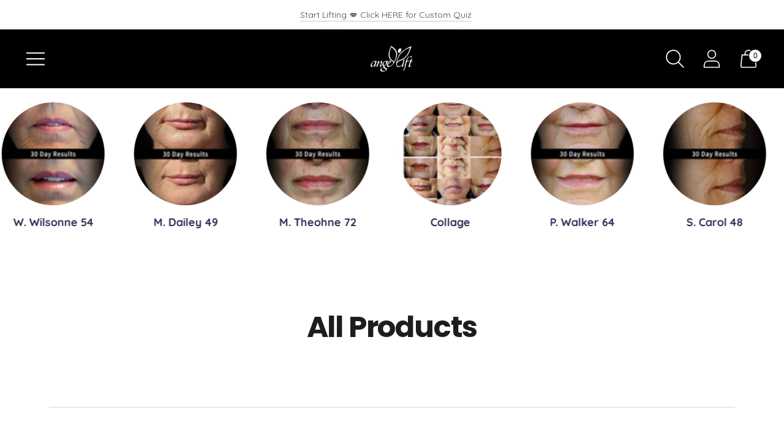

--- FILE ---
content_type: text/html; charset=utf-8
request_url: https://angellift.com/collections/all
body_size: 81451
content:
<!doctype html>

<!--
  ___ ___ ___ ___
       /  /\                     /__/\         /  /\         /  /\
      /  /:/_                    \  \:\       /  /:/        /  /::\
     /  /:/ /\  ___     ___       \  \:\     /  /:/        /  /:/\:\
    /  /:/ /:/ /__/\   /  /\  ___  \  \:\   /  /:/  ___   /  /:/  \:\
   /__/:/ /:/  \  \:\ /  /:/ /__/\  \__\:\ /__/:/  /  /\ /__/:/ \__\:\
   \  \:\/:/    \  \:\  /:/  \  \:\ /  /:/ \  \:\ /  /:/ \  \:\ /  /:/
    \  \::/      \  \:\/:/    \  \:\  /:/   \  \:\  /:/   \  \:\  /:/
     \  \:\       \  \::/      \  \:\/:/     \  \:\/:/     \  \:\/:/
      \  \:\       \__\/        \  \::/       \  \::/       \  \::/
       \__\/                     \__\/         \__\/         \__\/

  --------------------------------------------------------------------
  #  Spark v2.10.0
  #  Documentation: https://fluorescent.co/help/spark/
  #  Purchase: https://themes.shopify.com/themes/spark/
  #  A product by Fluorescent: https://fluorescent.co/
  --------------------------------------------------------------------
-->

<html class="no-js" lang="en" style="--announcement-height: 1px;" 
>
  <head>
    

    
   <!-- Google tag (gtag.js) -->
  <script async src="https://www.googletagmanager.com/gtag/js?id=G-RSZJ6ETV8L"></script>
  <script>
    window.dataLayer = window.dataLayer || [];
    function gtag(){dataLayer.push(arguments);}
    gtag(‘js’, new Date());
    gtag(‘config’, ‘G-RSZJ6ETV8L’);
  </script>
  <meta charset="UTF-8">
    <meta http-equiv="X-UA-Compatible" content="IE=edge,chrome=1">
    <meta name="viewport" content="width=device-width,initial-scale=1">





  
  




<meta name="description" content="AngelLift" />
<meta property="og:url" content="https://angellift.com/collections/all">
<meta property="og:site_name" content="AngelLift">
<meta property="og:type" content="website">
<meta property="og:title" content="All Products">
<meta property="og:description" content="AngelLift">
<meta property="og:image" content="http://angellift.com/cdn/shopifycloud/storefront/assets/no-image-100-2a702f30_small.gif">
<meta property="og:image:secure_url" content="https://angellift.com/cdn/shopifycloud/storefront/assets/no-image-100-2a702f30_small.gif">



<meta name="twitter:title" content="All Products">
<meta name="twitter:description" content="AngelLift">
<meta name="twitter:card" content="summary_large_image">
<meta name="twitter:image" content="https://angellift.com/cdn/shopifycloud/storefront/assets/no-image-100-2a702f30_small.gif">
<meta name="twitter:image:width" content="480">
<meta name="twitter:image:height" content="480"><script type="text/javascript"> const observer = new MutationObserver(e => { e.forEach(({ addedNodes: e }) => { e.forEach(e => { 1 === e.nodeType && "SCRIPT" === e.tagName && (e.innerHTML.includes("asyncLoad") && (e.innerHTML = e.innerHTML.replace("if(window.attachEvent)", "document.addEventListener('asyncLazyLoad',function(event){asyncLoad();});if(window.attachEvent)").replaceAll(", asyncLoad", ", function(){}")), e.innerHTML.includes("PreviewBarInjector") && (e.innerHTML = e.innerHTML.replace("DOMContentLoaded", "asyncLazyLoad")), (e.className == 'analytics') && (e.type = 'text/lazyload'),(e.src.includes("assets/storefront/features")||e.src.includes("assets/shopify_pay")||e.src.includes("connect.facebook.net"))&&(e.setAttribute("data-src", e.src), e.removeAttribute("src")))})})});observer.observe(document.documentElement,{childList:!0,subtree:!0})</script><script src="//cdn.shopify.com/s/files/1/0603/7530/2276/t/1/assets/option_selection.js" type="text/javascript"></script><script src="//cdn.shopify.com/s/files/1/0574/0809/4268/t/1/assets/bootstrap-1.0.8.js" type="text/javascript"></script>
  <style>.async-hide { opacity: 0 !important} </style>
  <script>(function(a,s,y,n,c,h,i,d,e){s.className+=' '+y;h.start=1*new Date;
  h.end=i=function(){s.className=s.className.replace(RegExp(' ?'+y),'')};
  (a[n]=a[n]||[]).hide=h;setTimeout(function(){i();h.end=null},c);h.timeout=c;
  })(window,document.documentElement,'async-hide','dataLayer',1000,
  {'GTM-XXXXXX':true});</script>


    


    <link rel="canonical" href="https://angellift.com/collections/all">
    <link rel="preconnect" href="https://cdn.shopify.com" crossorigin><link rel="shortcut icon" href="//angellift.com/cdn/shop/files/AngelLift_wings_black_ccdf8b18-69cd-4b7e-b5b2-7dda36ca08c5_32x32.png?v=1738538587" type="image/png"><title>All Products
&ndash; AngelLift</title>

    
    <script>
  console.log('Spark v2.10.0 by Fluorescent');

  document.documentElement.className = document.documentElement.className.replace('no-js', '');
  if (window.matchMedia(`(prefers-reduced-motion: reduce)`) === true || window.matchMedia(`(prefers-reduced-motion: reduce)`).matches === true) {
    document.documentElement.classList.add('prefers-reduced-motion');
  } 

  window.theme = {
    version: 'v2.10.0',
    moneyFormat: "${{amount}}",
    animation: {
      delayExtraShort: 0.08,
      delayShort: 0.1,
      delay: 0.14,
      delayLong: 0.33,
      duration: 0.66,
      ease: "0.33,0.00,0.00,1.00"
    },
    strings: {
      name: "AngelLift",
      accessibility: {
        play_video: "Play",
        pause_video: "Pause"
      },
      product: {
        no_shipping_rates: "Shipping rate unavailable",
        country_placeholder: "Country\/Region",
        review: "Write a review"
      },
      products: {
        product: {
          unavailable: "Unavailable",
          unitPrice: "Unit price",
          unitPriceSeparator: "per",
          sku: "SKU"
        }
      },
      quickCart: {
        addProductQuantity: "Subtract product quantity",
        removeProductQuantity: "Add product quantity",
        removeProduct: "Remove",
        quantity: "Quantity"
      }
    },
    routes: {
      root: "/",
      cart: {
        base: "/cart",
        add: "/cart/add",
        change: "/cart/change",
        clear: "/cart/clear",
        // Manual routes until Shopify adds support
        shipping: "/cart/shipping_rates",
      },
      // Manual routes until Shopify adds support
      products: "/products",
      productRecommendations: "/recommendations/products",
      predictive_search_url: '/search/suggest'
    },
  }

  
</script>

    <style>
  @font-face {
  font-family: Poppins;
  font-weight: 700;
  font-style: normal;
  font-display: swap;
  src: url("//angellift.com/cdn/fonts/poppins/poppins_n7.56758dcf284489feb014a026f3727f2f20a54626.woff2") format("woff2"),
       url("//angellift.com/cdn/fonts/poppins/poppins_n7.f34f55d9b3d3205d2cd6f64955ff4b36f0cfd8da.woff") format("woff");
}

  @font-face {
  font-family: Poppins;
  font-weight: 700;
  font-style: normal;
  font-display: swap;
  src: url("//angellift.com/cdn/fonts/poppins/poppins_n7.56758dcf284489feb014a026f3727f2f20a54626.woff2") format("woff2"),
       url("//angellift.com/cdn/fonts/poppins/poppins_n7.f34f55d9b3d3205d2cd6f64955ff4b36f0cfd8da.woff") format("woff");
}

  @font-face {
  font-family: Poppins;
  font-weight: 400;
  font-style: normal;
  font-display: swap;
  src: url("//angellift.com/cdn/fonts/poppins/poppins_n4.0ba78fa5af9b0e1a374041b3ceaadf0a43b41362.woff2") format("woff2"),
       url("//angellift.com/cdn/fonts/poppins/poppins_n4.214741a72ff2596839fc9760ee7a770386cf16ca.woff") format("woff");
}

  @font-face {
  font-family: Quicksand;
  font-weight: 400;
  font-style: normal;
  font-display: swap;
  src: url("//angellift.com/cdn/fonts/quicksand/quicksand_n4.bf8322a9d1da765aa396ad7b6eeb81930a6214de.woff2") format("woff2"),
       url("//angellift.com/cdn/fonts/quicksand/quicksand_n4.fa4cbd232d3483059e72b11f7239959a64c98426.woff") format("woff");
}

  @font-face {
  font-family: Quicksand;
  font-weight: 700;
  font-style: normal;
  font-display: swap;
  src: url("//angellift.com/cdn/fonts/quicksand/quicksand_n7.d375fe11182475f82f7bb6306a0a0e4018995610.woff2") format("woff2"),
       url("//angellift.com/cdn/fonts/quicksand/quicksand_n7.8ac2ae2fc4b90ef79aaa7aedb927d39f9f9aa3f4.woff") format("woff");
}

  
  

  :root {
    --color-text: #1d1d1d;
    --color-text-meta: rgba(29, 29, 29, 0.6);
    --color-text-link: #ee63a0;
    --color-text-error: #C71B1B;
    --color-text-success: #21b646;

    --color-background: #ffffff;
    --color-background-transparent: rgba(255, 255, 255, 0.8);
    --color-border: #d4d4d4;
    --color-overlay: #181818;
    --color-overlay-transparent: rgba(24, 24, 24, 0.6);

    --color-background-meta: #f5f5f5;
    --color-background-darker-meta: #e8e8e8;
    --color-foreground-meta: rgba(29, 29, 29, 0.6);

    --color-card-background: #f5f5f5;
    --color-card-background-contrast: #eaeaea;

    --color-border-input: #d4d4d4;
    --color-text-input: #1d1d1d;

    --color-background-button: #f0cdff;
    --color-background-button-hover: #d167ff;
    --color-text-button: #181818;
    --color-icon: rgba(29, 29, 29, 0.4);
    --color-icon-darker: rgba(29, 29, 29, 0.6);

    --color-background-sale-badge: #151616;
    --color-text-sale-badge: #ffffff;
    --color-background-sold-badge: #000000;
    --color-text-sold-badge: #ffffff;

    --color-background-contrast: #f4f4f4;
    --color-background-meta-contrast: #eaeaea;
    --color-background-darker-meta-contrast: #dddddd;
    --color-foreground-meta-contrast: rgba(0, 0, 0, 0.6);
    --color-text-contrast: #000000;
    --color-text-meta-contrast: rgba(0, 0, 0, 0.6);
    --color-border-contrast: #000000;
    --color-background-button-contrast: #f0cdff;
    --color-background-button-hover-contrast: #d167ff;
    --color-text-button-contrast: #ffffff;
    --color-text-link-contrast: #8df2ff;

    --color-text-header: #ffffff;
    --color-background-header: #000000;
    --color-background-header-transparent: rgba(0, 0, 0, 0);
    --color-icon-header: #ffffff;
    --color-shadow-header: rgba(0, 0, 0, 0.15);

    --color-background-footer: #f4f4f4;
    --color-text-footer: #1d1d1d;

    --color-text-popover: #FFFFFF;
    --color-text-meta-popover: rgba(255, 255, 255, 0.6);
    --color-background-popover: #9c9797;
    --color-background-meta-popover: #928d8d;
    --color-background-darker-meta-popover: #868080;
    --color-background-button-popover: #f0cdff;
    --color-background-button-hover-popover: #d167ff;
    --color-text-button-popover: #131313;
    --color-border-popover: #3d3d3d;
    --color-border-meta-popover: #0a0a0a;

    --button-style: uppercase;
    --button-shape: 48px;

    --font-logo: Poppins, sans-serif;
    --font-logo-weight: 700;
    --font-logo-style: normal;
    --logo-font-size: 37px;
    --logo-text-transform: none;
    --logo-letter-spacing: 0.0em;

    --font-heading: Poppins, sans-serif;
    --font-heading-weight: 700;
    --font-heading-style: normal;
    --font-heading-light-weight: 400;
    --font-heading-text-transform: none;
    --font-heading-base-letter-spacing: -0.025em;
    --font-heading-base-size: 48px;

    --font-body: Quicksand, sans-serif;
    --font-body-weight: 400;
    --font-body-style: normal;
    --font-body-italic: italic;
    --font-body-bold-weight: 700;
    --font-body-base-letter-spacing: 0.0em;
    --font-body-base-size: 18px;
    --font-body-base-line-height: 1.56;

    --font-product-title-text-transform: uppercase;
    --font-product-title-base-letter-spacing: 0.0em;

    /* Typography */
    --font-size-heading-1-large: 64px;
    --line-height-heading-1-large: 44;

    --font-size-heading-1-base: 48px;
    --line-height-heading-1-base: 1.08;

    --font-size-heading-2-large: 36px;
    --line-height-heading-2-large: 1.22;

    --font-size-heading-2-base: 28px;
    --line-height-heading-2-base: 1.29;

    --font-size-heading-3-base: 24px;
    --line-height-heading-3-base: 1.33;

    --font-size-heading-4-base: 20px;
    --line-height-heading-4-base: 1.4;

    --font-size-body-large: 24px;
    --line-height-body-large: 1.5;

    --font-size-body-base: 18px;
    --line-height-body-base:  1.56;

    --font-size-body-small: 16px;
    --line-height-body-small: 1.75;

    --font-size-body-x-small: 14px;
    --line-height-body-x-small: 1.85;

    /* Shopify pay specific */
    --payment-terms-background-color: #f5f5f5;
  }

  @media (max-width: 45em) {
    :root{
      --logo-font-size: 22px;

      --font-size-heading-1-large: 51px;

      --font-size-heading-1-base: 38.4px;

      --font-size-heading-2-large: 29px;

      --font-size-heading-2-base: 22px;

      --font-size-heading-3-base: 19px;

      --font-size-heading-4-base: 16px;

      --font-size-body-large: 22px;

      --font-size-body-base: 16.2px;

      --font-size-body-small: 14px;

      --font-size-body-x-small: 13px;
    }
  }
</style>

<script>
  flu = window.flu || {};
  flu.chunks = {
    flickity: "//angellift.com/cdn/shop/t/106/assets/flickity-chunk.js?v=161333171902861910521762864350",
    anime: "//angellift.com/cdn/shop/t/106/assets/anime-chunk.js?v=85547867352230869071762864350",
    video: "//angellift.com/cdn/shop/t/106/assets/video-chunk.js?v=157545580834080493801762864350",
    gsap: "//angellift.com/cdn/shop/t/106/assets/gsap-chunk.js?v=180165914597627393371762864350",
  };
</script>





  <script type="module" src="//angellift.com/cdn/shop/t/106/assets/theme.min.js?v=34051778709446088821762864350"></script>







<link href="//angellift.com/cdn/shop/t/106/assets/theme.css?v=47587978225378661201762866487" rel="stylesheet" type="text/css" media="all" />
<link href="//angellift.com/cdn/shop/t/106/assets/custom.css?v=63630583766277530761762864350" rel="stylesheet" type="text/css" media="all" />
<script>window.performance && window.performance.mark && window.performance.mark('shopify.content_for_header.start');</script><meta name="google-site-verification" content="HmlQV5o9t76l9UKdcRgTWryM-RU4lnjjwXitNap6d9k">
<meta id="shopify-digital-wallet" name="shopify-digital-wallet" content="/13638799/digital_wallets/dialog">
<meta name="shopify-checkout-api-token" content="85570380c60338a9e890da6d9f38ee1d">
<meta id="in-context-paypal-metadata" data-shop-id="13638799" data-venmo-supported="true" data-environment="production" data-locale="en_US" data-paypal-v4="true" data-currency="USD">
<link rel="alternate" type="application/atom+xml" title="Feed" href="/collections/all.atom" />
<link rel="alternate" type="application/json+oembed" href="https://angellift.com/collections/all.oembed">
<script async="async" src="/checkouts/internal/preloads.js?locale=en-US"></script>
<script id="apple-pay-shop-capabilities" type="application/json">{"shopId":13638799,"countryCode":"US","currencyCode":"USD","merchantCapabilities":["supports3DS"],"merchantId":"gid:\/\/shopify\/Shop\/13638799","merchantName":"AngelLift","requiredBillingContactFields":["postalAddress","email"],"requiredShippingContactFields":["postalAddress","email"],"shippingType":"shipping","supportedNetworks":["visa","masterCard","amex","discover"],"total":{"type":"pending","label":"AngelLift","amount":"1.00"},"shopifyPaymentsEnabled":false,"supportsSubscriptions":false}</script>
<script id="shopify-features" type="application/json">{"accessToken":"85570380c60338a9e890da6d9f38ee1d","betas":["rich-media-storefront-analytics"],"domain":"angellift.com","predictiveSearch":true,"shopId":13638799,"locale":"en"}</script>
<script>var Shopify = Shopify || {};
Shopify.shop = "dermastrips.myshopify.com";
Shopify.locale = "en";
Shopify.currency = {"active":"USD","rate":"1.0"};
Shopify.country = "US";
Shopify.theme = {"name":"july launch - custom tag","id":135549747294,"schema_name":"Spark","schema_version":"2.10.0","theme_store_id":911,"role":"main"};
Shopify.theme.handle = "null";
Shopify.theme.style = {"id":null,"handle":null};
Shopify.cdnHost = "angellift.com/cdn";
Shopify.routes = Shopify.routes || {};
Shopify.routes.root = "/";</script>
<script type="module">!function(o){(o.Shopify=o.Shopify||{}).modules=!0}(window);</script>
<script>!function(o){function n(){var o=[];function n(){o.push(Array.prototype.slice.apply(arguments))}return n.q=o,n}var t=o.Shopify=o.Shopify||{};t.loadFeatures=n(),t.autoloadFeatures=n()}(window);</script>
<script id="shop-js-analytics" type="application/json">{"pageType":"collection"}</script>
<script defer="defer" async type="module" src="//angellift.com/cdn/shopifycloud/shop-js/modules/v2/client.init-shop-cart-sync_WVOgQShq.en.esm.js"></script>
<script defer="defer" async type="module" src="//angellift.com/cdn/shopifycloud/shop-js/modules/v2/chunk.common_C_13GLB1.esm.js"></script>
<script defer="defer" async type="module" src="//angellift.com/cdn/shopifycloud/shop-js/modules/v2/chunk.modal_CLfMGd0m.esm.js"></script>
<script type="module">
  await import("//angellift.com/cdn/shopifycloud/shop-js/modules/v2/client.init-shop-cart-sync_WVOgQShq.en.esm.js");
await import("//angellift.com/cdn/shopifycloud/shop-js/modules/v2/chunk.common_C_13GLB1.esm.js");
await import("//angellift.com/cdn/shopifycloud/shop-js/modules/v2/chunk.modal_CLfMGd0m.esm.js");

  window.Shopify.SignInWithShop?.initShopCartSync?.({"fedCMEnabled":true,"windoidEnabled":true});

</script>
<script>(function() {
  var isLoaded = false;
  function asyncLoad() {
    if (isLoaded) return;
    isLoaded = true;
    var urls = ["https:\/\/widgetic.com\/sdk\/sdk.js?shop=dermastrips.myshopify.com","https:\/\/apps.techdignity.com\/terms-and-conditions\/public\/js\/load-igt-app.js?shop=dermastrips.myshopify.com","https:\/\/shy.elfsight.com\/p\/platform.js?shop=dermastrips.myshopify.com","https:\/\/static.klaviyo.com\/onsite\/js\/klaviyo.js?company_id=L5JDq3\u0026shop=dermastrips.myshopify.com","https:\/\/static.klaviyo.com\/onsite\/js\/klaviyo.js?company_id=L5JDq3\u0026shop=dermastrips.myshopify.com","https:\/\/cdncozyvideogalleryn.addons.business\/scripttag\/js\/cloud\/dermastrips.myshopify.com\/1.0\/nhMaWlhelAs1pTqOHIja1ghkmIY2mDBc.js?shop=dermastrips.myshopify.com","https:\/\/tools.luckyorange.com\/core\/lo.js?site-id=b3c48193\u0026shop=dermastrips.myshopify.com","https:\/\/config.gorgias.chat\/bundle-loader\/01JH1AMEGTT0B1JJHF7651K3Z0?source=shopify1click\u0026shop=dermastrips.myshopify.com","https:\/\/admin.revenuehunt.com\/embed.js?shop=dermastrips.myshopify.com","https:\/\/cdn.hextom.com\/js\/eventpromotionbar.js?shop=dermastrips.myshopify.com","https:\/\/cdn-spurit.com\/all-apps\/checker.js?shop=dermastrips.myshopify.com","\/\/cdn.shopify.com\/proxy\/d641ce762881c221ecff652bfa205feb75b39b59a32b09230902ca085ab2fd76\/api.goaffpro.com\/loader.js?shop=dermastrips.myshopify.com\u0026sp-cache-control=cHVibGljLCBtYXgtYWdlPTkwMA","https:\/\/cdn-spurit.com\/all-apps\/thank-you-pao-page.js?shop=dermastrips.myshopify.com","https:\/\/public.9gtb.com\/loader.js?g_cvt_id=58289399-7b17-4049-901f-b2a910dd706a\u0026shop=dermastrips.myshopify.com"];
    for (var i = 0; i < urls.length; i++) {
      var s = document.createElement('script');
      s.type = 'text/javascript';
      s.async = true;
      s.src = urls[i];
      var x = document.getElementsByTagName('script')[0];
      x.parentNode.insertBefore(s, x);
    }
  };
  if(window.attachEvent) {
    window.attachEvent('onload', asyncLoad);
  } else {
    window.addEventListener('load', asyncLoad, false);
  }
})();</script>
<script id="__st">var __st={"a":13638799,"offset":-28800,"reqid":"4ee11831-e24d-4d11-87a8-9ec405eafa3e-1769672886","pageurl":"angellift.com\/collections\/all","u":"0e77f3863b5b","p":"collection","rtyp":"collection","rid":265688711262};</script>
<script>window.ShopifyPaypalV4VisibilityTracking = true;</script>
<script id="captcha-bootstrap">!function(){'use strict';const t='contact',e='account',n='new_comment',o=[[t,t],['blogs',n],['comments',n],[t,'customer']],c=[[e,'customer_login'],[e,'guest_login'],[e,'recover_customer_password'],[e,'create_customer']],r=t=>t.map((([t,e])=>`form[action*='/${t}']:not([data-nocaptcha='true']) input[name='form_type'][value='${e}']`)).join(','),a=t=>()=>t?[...document.querySelectorAll(t)].map((t=>t.form)):[];function s(){const t=[...o],e=r(t);return a(e)}const i='password',u='form_key',d=['recaptcha-v3-token','g-recaptcha-response','h-captcha-response',i],f=()=>{try{return window.sessionStorage}catch{return}},m='__shopify_v',_=t=>t.elements[u];function p(t,e,n=!1){try{const o=window.sessionStorage,c=JSON.parse(o.getItem(e)),{data:r}=function(t){const{data:e,action:n}=t;return t[m]||n?{data:e,action:n}:{data:t,action:n}}(c);for(const[e,n]of Object.entries(r))t.elements[e]&&(t.elements[e].value=n);n&&o.removeItem(e)}catch(o){console.error('form repopulation failed',{error:o})}}const l='form_type',E='cptcha';function T(t){t.dataset[E]=!0}const w=window,h=w.document,L='Shopify',v='ce_forms',y='captcha';let A=!1;((t,e)=>{const n=(g='f06e6c50-85a8-45c8-87d0-21a2b65856fe',I='https://cdn.shopify.com/shopifycloud/storefront-forms-hcaptcha/ce_storefront_forms_captcha_hcaptcha.v1.5.2.iife.js',D={infoText:'Protected by hCaptcha',privacyText:'Privacy',termsText:'Terms'},(t,e,n)=>{const o=w[L][v],c=o.bindForm;if(c)return c(t,g,e,D).then(n);var r;o.q.push([[t,g,e,D],n]),r=I,A||(h.body.append(Object.assign(h.createElement('script'),{id:'captcha-provider',async:!0,src:r})),A=!0)});var g,I,D;w[L]=w[L]||{},w[L][v]=w[L][v]||{},w[L][v].q=[],w[L][y]=w[L][y]||{},w[L][y].protect=function(t,e){n(t,void 0,e),T(t)},Object.freeze(w[L][y]),function(t,e,n,w,h,L){const[v,y,A,g]=function(t,e,n){const i=e?o:[],u=t?c:[],d=[...i,...u],f=r(d),m=r(i),_=r(d.filter((([t,e])=>n.includes(e))));return[a(f),a(m),a(_),s()]}(w,h,L),I=t=>{const e=t.target;return e instanceof HTMLFormElement?e:e&&e.form},D=t=>v().includes(t);t.addEventListener('submit',(t=>{const e=I(t);if(!e)return;const n=D(e)&&!e.dataset.hcaptchaBound&&!e.dataset.recaptchaBound,o=_(e),c=g().includes(e)&&(!o||!o.value);(n||c)&&t.preventDefault(),c&&!n&&(function(t){try{if(!f())return;!function(t){const e=f();if(!e)return;const n=_(t);if(!n)return;const o=n.value;o&&e.removeItem(o)}(t);const e=Array.from(Array(32),(()=>Math.random().toString(36)[2])).join('');!function(t,e){_(t)||t.append(Object.assign(document.createElement('input'),{type:'hidden',name:u})),t.elements[u].value=e}(t,e),function(t,e){const n=f();if(!n)return;const o=[...t.querySelectorAll(`input[type='${i}']`)].map((({name:t})=>t)),c=[...d,...o],r={};for(const[a,s]of new FormData(t).entries())c.includes(a)||(r[a]=s);n.setItem(e,JSON.stringify({[m]:1,action:t.action,data:r}))}(t,e)}catch(e){console.error('failed to persist form',e)}}(e),e.submit())}));const S=(t,e)=>{t&&!t.dataset[E]&&(n(t,e.some((e=>e===t))),T(t))};for(const o of['focusin','change'])t.addEventListener(o,(t=>{const e=I(t);D(e)&&S(e,y())}));const B=e.get('form_key'),M=e.get(l),P=B&&M;t.addEventListener('DOMContentLoaded',(()=>{const t=y();if(P)for(const e of t)e.elements[l].value===M&&p(e,B);[...new Set([...A(),...v().filter((t=>'true'===t.dataset.shopifyCaptcha))])].forEach((e=>S(e,t)))}))}(h,new URLSearchParams(w.location.search),n,t,e,['guest_login'])})(!0,!0)}();</script>
<script integrity="sha256-4kQ18oKyAcykRKYeNunJcIwy7WH5gtpwJnB7kiuLZ1E=" data-source-attribution="shopify.loadfeatures" defer="defer" src="//angellift.com/cdn/shopifycloud/storefront/assets/storefront/load_feature-a0a9edcb.js" crossorigin="anonymous"></script>
<script data-source-attribution="shopify.dynamic_checkout.dynamic.init">var Shopify=Shopify||{};Shopify.PaymentButton=Shopify.PaymentButton||{isStorefrontPortableWallets:!0,init:function(){window.Shopify.PaymentButton.init=function(){};var t=document.createElement("script");t.src="https://angellift.com/cdn/shopifycloud/portable-wallets/latest/portable-wallets.en.js",t.type="module",document.head.appendChild(t)}};
</script>
<script data-source-attribution="shopify.dynamic_checkout.buyer_consent">
  function portableWalletsHideBuyerConsent(e){var t=document.getElementById("shopify-buyer-consent"),n=document.getElementById("shopify-subscription-policy-button");t&&n&&(t.classList.add("hidden"),t.setAttribute("aria-hidden","true"),n.removeEventListener("click",e))}function portableWalletsShowBuyerConsent(e){var t=document.getElementById("shopify-buyer-consent"),n=document.getElementById("shopify-subscription-policy-button");t&&n&&(t.classList.remove("hidden"),t.removeAttribute("aria-hidden"),n.addEventListener("click",e))}window.Shopify?.PaymentButton&&(window.Shopify.PaymentButton.hideBuyerConsent=portableWalletsHideBuyerConsent,window.Shopify.PaymentButton.showBuyerConsent=portableWalletsShowBuyerConsent);
</script>
<script data-source-attribution="shopify.dynamic_checkout.cart.bootstrap">document.addEventListener("DOMContentLoaded",(function(){function t(){return document.querySelector("shopify-accelerated-checkout-cart, shopify-accelerated-checkout")}if(t())Shopify.PaymentButton.init();else{new MutationObserver((function(e,n){t()&&(Shopify.PaymentButton.init(),n.disconnect())})).observe(document.body,{childList:!0,subtree:!0})}}));
</script>
<link id="shopify-accelerated-checkout-styles" rel="stylesheet" media="screen" href="https://angellift.com/cdn/shopifycloud/portable-wallets/latest/accelerated-checkout-backwards-compat.css" crossorigin="anonymous">
<style id="shopify-accelerated-checkout-cart">
        #shopify-buyer-consent {
  margin-top: 1em;
  display: inline-block;
  width: 100%;
}

#shopify-buyer-consent.hidden {
  display: none;
}

#shopify-subscription-policy-button {
  background: none;
  border: none;
  padding: 0;
  text-decoration: underline;
  font-size: inherit;
  cursor: pointer;
}

#shopify-subscription-policy-button::before {
  box-shadow: none;
}

      </style>

<script>window.performance && window.performance.mark && window.performance.mark('shopify.content_for_header.end');</script>
  <!-- BEGIN app block: shopify://apps/tnc-terms-checkbox/blocks/app-embed/2b45c8fb-5ee2-4392-8a72-b663da1d38ad -->
<script async src="https://app.tncapp.com/get_script/?shop_url=dermastrips.myshopify.com"></script>


<!-- END app block --><!-- BEGIN app block: shopify://apps/yotpo-product-reviews/blocks/settings/eb7dfd7d-db44-4334-bc49-c893b51b36cf -->


  <script type="text/javascript" src="https://cdn-widgetsrepository.yotpo.com/v1/loader/PgzozO9amNjC1G3F39NYGAIPRIb2TUEhZoF27U7M?languageCode=en" async></script>



  
<!-- END app block --><!-- BEGIN app block: shopify://apps/pagefly-page-builder/blocks/app-embed/83e179f7-59a0-4589-8c66-c0dddf959200 -->

<!-- BEGIN app snippet: pagefly-cro-ab-testing-main -->







<script>
  ;(function () {
    const url = new URL(window.location)
    const viewParam = url.searchParams.get('view')
    if (viewParam && viewParam.includes('variant-pf-')) {
      url.searchParams.set('pf_v', viewParam)
      url.searchParams.delete('view')
      window.history.replaceState({}, '', url)
    }
  })()
</script>



<script type='module'>
  
  window.PAGEFLY_CRO = window.PAGEFLY_CRO || {}

  window.PAGEFLY_CRO['data_debug'] = {
    original_template_suffix: "all_collections",
    allow_ab_test: false,
    ab_test_start_time: 0,
    ab_test_end_time: 0,
    today_date_time: 1769672886000,
  }
  window.PAGEFLY_CRO['GA4'] = { enabled: false}
</script>

<!-- END app snippet -->








  <script src='https://cdn.shopify.com/extensions/019bf883-1122-7445-9dca-5d60e681c2c8/pagefly-page-builder-216/assets/pagefly-helper.js' defer='defer'></script>

  <script src='https://cdn.shopify.com/extensions/019bf883-1122-7445-9dca-5d60e681c2c8/pagefly-page-builder-216/assets/pagefly-general-helper.js' defer='defer'></script>

  <script src='https://cdn.shopify.com/extensions/019bf883-1122-7445-9dca-5d60e681c2c8/pagefly-page-builder-216/assets/pagefly-snap-slider.js' defer='defer'></script>

  <script src='https://cdn.shopify.com/extensions/019bf883-1122-7445-9dca-5d60e681c2c8/pagefly-page-builder-216/assets/pagefly-slideshow-v3.js' defer='defer'></script>

  <script src='https://cdn.shopify.com/extensions/019bf883-1122-7445-9dca-5d60e681c2c8/pagefly-page-builder-216/assets/pagefly-slideshow-v4.js' defer='defer'></script>

  <script src='https://cdn.shopify.com/extensions/019bf883-1122-7445-9dca-5d60e681c2c8/pagefly-page-builder-216/assets/pagefly-glider.js' defer='defer'></script>

  <script src='https://cdn.shopify.com/extensions/019bf883-1122-7445-9dca-5d60e681c2c8/pagefly-page-builder-216/assets/pagefly-slideshow-v1-v2.js' defer='defer'></script>

  <script src='https://cdn.shopify.com/extensions/019bf883-1122-7445-9dca-5d60e681c2c8/pagefly-page-builder-216/assets/pagefly-product-media.js' defer='defer'></script>

  <script src='https://cdn.shopify.com/extensions/019bf883-1122-7445-9dca-5d60e681c2c8/pagefly-page-builder-216/assets/pagefly-product.js' defer='defer'></script>


<script id='pagefly-helper-data' type='application/json'>
  {
    "page_optimization": {
      "assets_prefetching": false
    },
    "elements_asset_mapper": {
      "Accordion": "https://cdn.shopify.com/extensions/019bf883-1122-7445-9dca-5d60e681c2c8/pagefly-page-builder-216/assets/pagefly-accordion.js",
      "Accordion3": "https://cdn.shopify.com/extensions/019bf883-1122-7445-9dca-5d60e681c2c8/pagefly-page-builder-216/assets/pagefly-accordion3.js",
      "CountDown": "https://cdn.shopify.com/extensions/019bf883-1122-7445-9dca-5d60e681c2c8/pagefly-page-builder-216/assets/pagefly-countdown.js",
      "GMap1": "https://cdn.shopify.com/extensions/019bf883-1122-7445-9dca-5d60e681c2c8/pagefly-page-builder-216/assets/pagefly-gmap.js",
      "GMap2": "https://cdn.shopify.com/extensions/019bf883-1122-7445-9dca-5d60e681c2c8/pagefly-page-builder-216/assets/pagefly-gmap.js",
      "GMapBasicV2": "https://cdn.shopify.com/extensions/019bf883-1122-7445-9dca-5d60e681c2c8/pagefly-page-builder-216/assets/pagefly-gmap.js",
      "GMapAdvancedV2": "https://cdn.shopify.com/extensions/019bf883-1122-7445-9dca-5d60e681c2c8/pagefly-page-builder-216/assets/pagefly-gmap.js",
      "HTML.Video": "https://cdn.shopify.com/extensions/019bf883-1122-7445-9dca-5d60e681c2c8/pagefly-page-builder-216/assets/pagefly-htmlvideo.js",
      "HTML.Video2": "https://cdn.shopify.com/extensions/019bf883-1122-7445-9dca-5d60e681c2c8/pagefly-page-builder-216/assets/pagefly-htmlvideo2.js",
      "HTML.Video3": "https://cdn.shopify.com/extensions/019bf883-1122-7445-9dca-5d60e681c2c8/pagefly-page-builder-216/assets/pagefly-htmlvideo2.js",
      "BackgroundVideo": "https://cdn.shopify.com/extensions/019bf883-1122-7445-9dca-5d60e681c2c8/pagefly-page-builder-216/assets/pagefly-htmlvideo2.js",
      "Instagram": "https://cdn.shopify.com/extensions/019bf883-1122-7445-9dca-5d60e681c2c8/pagefly-page-builder-216/assets/pagefly-instagram.js",
      "Instagram2": "https://cdn.shopify.com/extensions/019bf883-1122-7445-9dca-5d60e681c2c8/pagefly-page-builder-216/assets/pagefly-instagram.js",
      "Insta3": "https://cdn.shopify.com/extensions/019bf883-1122-7445-9dca-5d60e681c2c8/pagefly-page-builder-216/assets/pagefly-instagram3.js",
      "Tabs": "https://cdn.shopify.com/extensions/019bf883-1122-7445-9dca-5d60e681c2c8/pagefly-page-builder-216/assets/pagefly-tab.js",
      "Tabs3": "https://cdn.shopify.com/extensions/019bf883-1122-7445-9dca-5d60e681c2c8/pagefly-page-builder-216/assets/pagefly-tab3.js",
      "ProductBox": "https://cdn.shopify.com/extensions/019bf883-1122-7445-9dca-5d60e681c2c8/pagefly-page-builder-216/assets/pagefly-cart.js",
      "FBPageBox2": "https://cdn.shopify.com/extensions/019bf883-1122-7445-9dca-5d60e681c2c8/pagefly-page-builder-216/assets/pagefly-facebook.js",
      "FBLikeButton2": "https://cdn.shopify.com/extensions/019bf883-1122-7445-9dca-5d60e681c2c8/pagefly-page-builder-216/assets/pagefly-facebook.js",
      "TwitterFeed2": "https://cdn.shopify.com/extensions/019bf883-1122-7445-9dca-5d60e681c2c8/pagefly-page-builder-216/assets/pagefly-twitter.js",
      "Paragraph4": "https://cdn.shopify.com/extensions/019bf883-1122-7445-9dca-5d60e681c2c8/pagefly-page-builder-216/assets/pagefly-paragraph4.js",

      "AliReviews": "https://cdn.shopify.com/extensions/019bf883-1122-7445-9dca-5d60e681c2c8/pagefly-page-builder-216/assets/pagefly-3rd-elements.js",
      "BackInStock": "https://cdn.shopify.com/extensions/019bf883-1122-7445-9dca-5d60e681c2c8/pagefly-page-builder-216/assets/pagefly-3rd-elements.js",
      "GloboBackInStock": "https://cdn.shopify.com/extensions/019bf883-1122-7445-9dca-5d60e681c2c8/pagefly-page-builder-216/assets/pagefly-3rd-elements.js",
      "GrowaveWishlist": "https://cdn.shopify.com/extensions/019bf883-1122-7445-9dca-5d60e681c2c8/pagefly-page-builder-216/assets/pagefly-3rd-elements.js",
      "InfiniteOptionsShopPad": "https://cdn.shopify.com/extensions/019bf883-1122-7445-9dca-5d60e681c2c8/pagefly-page-builder-216/assets/pagefly-3rd-elements.js",
      "InkybayProductPersonalizer": "https://cdn.shopify.com/extensions/019bf883-1122-7445-9dca-5d60e681c2c8/pagefly-page-builder-216/assets/pagefly-3rd-elements.js",
      "LimeSpot": "https://cdn.shopify.com/extensions/019bf883-1122-7445-9dca-5d60e681c2c8/pagefly-page-builder-216/assets/pagefly-3rd-elements.js",
      "Loox": "https://cdn.shopify.com/extensions/019bf883-1122-7445-9dca-5d60e681c2c8/pagefly-page-builder-216/assets/pagefly-3rd-elements.js",
      "Opinew": "https://cdn.shopify.com/extensions/019bf883-1122-7445-9dca-5d60e681c2c8/pagefly-page-builder-216/assets/pagefly-3rd-elements.js",
      "Powr": "https://cdn.shopify.com/extensions/019bf883-1122-7445-9dca-5d60e681c2c8/pagefly-page-builder-216/assets/pagefly-3rd-elements.js",
      "ProductReviews": "https://cdn.shopify.com/extensions/019bf883-1122-7445-9dca-5d60e681c2c8/pagefly-page-builder-216/assets/pagefly-3rd-elements.js",
      "PushOwl": "https://cdn.shopify.com/extensions/019bf883-1122-7445-9dca-5d60e681c2c8/pagefly-page-builder-216/assets/pagefly-3rd-elements.js",
      "ReCharge": "https://cdn.shopify.com/extensions/019bf883-1122-7445-9dca-5d60e681c2c8/pagefly-page-builder-216/assets/pagefly-3rd-elements.js",
      "Rivyo": "https://cdn.shopify.com/extensions/019bf883-1122-7445-9dca-5d60e681c2c8/pagefly-page-builder-216/assets/pagefly-3rd-elements.js",
      "TrackingMore": "https://cdn.shopify.com/extensions/019bf883-1122-7445-9dca-5d60e681c2c8/pagefly-page-builder-216/assets/pagefly-3rd-elements.js",
      "Vitals": "https://cdn.shopify.com/extensions/019bf883-1122-7445-9dca-5d60e681c2c8/pagefly-page-builder-216/assets/pagefly-3rd-elements.js",
      "Wiser": "https://cdn.shopify.com/extensions/019bf883-1122-7445-9dca-5d60e681c2c8/pagefly-page-builder-216/assets/pagefly-3rd-elements.js"
    },
    "custom_elements_mapper": {
      "pf-click-action-element": "https://cdn.shopify.com/extensions/019bf883-1122-7445-9dca-5d60e681c2c8/pagefly-page-builder-216/assets/pagefly-click-action-element.js",
      "pf-dialog-element": "https://cdn.shopify.com/extensions/019bf883-1122-7445-9dca-5d60e681c2c8/pagefly-page-builder-216/assets/pagefly-dialog-element.js"
    }
  }
</script>


<!-- END app block --><!-- BEGIN app block: shopify://apps/klaviyo-email-marketing-sms/blocks/klaviyo-onsite-embed/2632fe16-c075-4321-a88b-50b567f42507 -->












  <script async src="https://static.klaviyo.com/onsite/js/L5JDq3/klaviyo.js?company_id=L5JDq3"></script>
  <script>!function(){if(!window.klaviyo){window._klOnsite=window._klOnsite||[];try{window.klaviyo=new Proxy({},{get:function(n,i){return"push"===i?function(){var n;(n=window._klOnsite).push.apply(n,arguments)}:function(){for(var n=arguments.length,o=new Array(n),w=0;w<n;w++)o[w]=arguments[w];var t="function"==typeof o[o.length-1]?o.pop():void 0,e=new Promise((function(n){window._klOnsite.push([i].concat(o,[function(i){t&&t(i),n(i)}]))}));return e}}})}catch(n){window.klaviyo=window.klaviyo||[],window.klaviyo.push=function(){var n;(n=window._klOnsite).push.apply(n,arguments)}}}}();</script>

  




  <script>
    window.klaviyoReviewsProductDesignMode = false
  </script>







<!-- END app block --><!-- BEGIN app block: shopify://apps/tolstoy-shoppable-video-quiz/blocks/widget-block/06fa8282-42ff-403e-b67c-1936776aed11 -->




                























<script
  type="module"
  async
  src="https://widget.gotolstoy.com/we/widget.js"
  data-shop=dermastrips.myshopify.com
  data-app-key=5262759f-d7b3-46ae-b01b-993a0acad8a6
  data-should-use-cache=true
  data-cache-version=""
  data-product-gallery-projects="[]"
  data-collection-gallery-projects="[]"
  data-product-id=""
  data-template-name="collection"
  data-ot-ignore
>
</script>
<script
  type="text/javascript"
  nomodule
  async
  src="https://widget.gotolstoy.com/widget/widget.js"
  data-shop=dermastrips.myshopify.com
  data-app-key=5262759f-d7b3-46ae-b01b-993a0acad8a6
  data-should-use-cache=true
  data-cache-version=""
  data-product-gallery-projects="[]"
  data-collection-gallery-projects="[]"
  data-product-id=""
  data-collection-id=265688711262
  data-template-name="collection"
  data-ot-ignore
></script>
<script
  type="module"
  async
  src="https://play.gotolstoy.com/widget-v2/widget.js"
  id="tolstoy-widget-script"
  data-shop=dermastrips.myshopify.com
  data-app-key=5262759f-d7b3-46ae-b01b-993a0acad8a6
  data-should-use-cache=true
  data-cache-version=""
  data-product-gallery-projects="[]"
  data-collection-gallery-projects="[]"
  data-product-id=""
  data-collection-id=265688711262
  data-shop-assistant-enabled="false"
  data-search-bar-widget-enabled="false"
  data-template-name="collection"
  data-customer-id=""
  data-ot-ignore
></script>
<script>
  window.tolstoyCurrencySymbol = '$';
  window.tolstoyMoneyFormat = '${{amount}}';
</script>
<script>
  window.tolstoyDebug = {
    enable: () => {
      fetch('/cart/update.js', {
        method: 'POST',
        headers: { 'Content-Type': 'application/json' },
        body: JSON.stringify({ attributes: { TolstoyDebugEnabled: 'true' } })
      })
      .then(response => response.json())
      .then(() => window.location.reload());
    },
    disable: () => {
      fetch('/cart/update.js', {
        method: 'POST',
        headers: { 'Content-Type': 'application/json' },
        body: JSON.stringify({ attributes: { TolstoyDebugEnabled: null } })
      })
      .then(response => response.json())
      .then(() => window.location.reload())
    },
    status: async () => {
      const response = await fetch('/cart.js');
      const json = await response.json();
      console.log(json.attributes);
    }
  }
</script>

<!-- END app block --><!-- BEGIN app block: shopify://apps/candy-rack/blocks/head/cb9c657f-334f-4905-80c2-f69cca01460c --><script
  src="https://cdn.shopify.com/extensions/019c0572-67e0-7213-84de-14ed41030750/candyrack-395/assets/main.js?shop=dermastrips.myshopify.com"

  async

></script>


  <!-- BEGIN app snippet: inject-slider-cart --><div id="candyrack-slider-cart"></div>









<script>

  const STOREFRONT_API_VERSION = '2025-10';

  const fetchSlideCartOffers = async (storefrontToken) => {
    try {
      const query = `
      query GetSlideCartOffers {
        shop {
          metafield(namespace: "$app:candyrack", key: "slide_cart_offers") {
            value
          }
        }
      }
    `;

      const response = await fetch(`/api/${STOREFRONT_API_VERSION}/graphql.json`, {
        method: 'POST',
        headers: {
          'Content-Type': 'application/json',
          'X-Shopify-Storefront-Access-Token': storefrontToken
        },
        body: JSON.stringify({
          query: query
        })
      });

      const result = await response.json();

      if (result.data?.shop?.metafield?.value) {
        return JSON.parse(result.data.shop.metafield.value);
      }

      return null;
    } catch (error) {
      console.warn('Failed to fetch slide cart offers:', error);
      return null;
    }
  }

  const initializeCandyrackSliderCart = async () => {
    // Preview
    const urlParams = new URLSearchParams(window.location.search);
    const storageKey = 'candyrack-slider-cart-preview';

    if (urlParams.has('candyrack-slider-cart-preview') && urlParams.get('candyrack-slider-cart-preview') === 'true') {
      window.sessionStorage.setItem(storageKey, 'true');
    }



    window.SliderCartData = {
      currency_format: '${{amount}}',
      offers: [],
      settings: {},
      storefront_access_token: '',
      enabled: false,
      custom_wording_metaobject_id: null,
      failed: false,
      isCartPage: false,
    }

    const dataScriptTag = document.querySelector('#candyrack-slider-cart-data');
    let data = {};
    if(dataScriptTag) {
      try {
        data = dataScriptTag.textContent ? JSON.parse(dataScriptTag.textContent) : {};
        
        
        
        
        

        const isCartPage = "page" === "page";

        let sliderCartSettingsMetaobject = {}
        
        sliderCartSettingsMetaobject = {"empty_cart_button_label":"Continue shopping","empty_cart_title":"Your cart is empty","footer_text":"Taxes and shipping calculated at checkout","offer_button_label":"Add","offer_subtitle":"Shop now, before they are gone.","offer_title":"Add items often bought together","primary_button_label":"Checkout","secondary_button_label":"Continue shopping","subtotal_title":"Subtotal","top_bar_title":"Cart ({{item_quantity}})","version":4};
        



        const storefrontApiToken = data?.storefront_access_token

        if(!storefrontApiToken) {
          throw new Error("Storefront API token is not set.");
        }

        const metafieldData = await fetchSlideCartOffers(storefrontApiToken) || data

        window.SliderCartData = {
          ...window.SliderCartData,
          offers: metafieldData?.offers,
          settings: {...metafieldData?.settings, ...sliderCartSettingsMetaobject},
          storefront_access_token: storefrontApiToken,
          enabled: metafieldData?.enabled,
          custom_wording_metaobject_id: metafieldData?.custom_wording_metaobject_id,
          failed: false,
          isCartPage,
        }
      } catch (error) {
        window.SliderCartData = {...window.SliderCartData, failed: true, error: error};
        console.error("Candy Rack Slider Cart failed parsing data",error);
      }
    }


    if(Object.keys(data).length === 0){
      window.SliderCartData = {...window.SliderCartData, failed: false, enabled: false};
    }

    const calculateCornerRadius = (element, value) => {
      if (value === 0) return 0;
      const radiusMap = {
        button: { 20: 4, 40: 8, 60: 12, 80: 16, 100: 99999 },
        image: { 20: 4, 40: 8, 60: 8, 80: 8, 100: 8 },
        input: { 20: 4, 40: 8, 60: 12, 80: 16, 100: 99999 },
        badge: { 20: 4, 40: 6, 60: 8, 80: 10, 100: 99999 }
      };
      return radiusMap[element]?.[value] || 0;
    }


    const getLineHeightOffset = (fontSize) => {
      if (fontSize === 16) return 4;
      if (fontSize === 18) return 5;
      return 6; // for 20px, 14px, 12px, 10px
    };

    const generalStyles = `
:root {
   --cr-slider-cart-desktop-cart-width: ${window.SliderCartData.settings.desktop_cart_width}px;
   --cr-slider-cart-background-color: ${window.SliderCartData.settings.background_color};
   --cr-slider-cart-text-color: ${window.SliderCartData.settings.text_color};
   --cr-slider-cart-error-message-color: ${window.SliderCartData.settings.error_message_color};
   --cr-slider-cart-corner-radius-button: ${calculateCornerRadius("button",window.SliderCartData.settings.corner_radius)}px;
   --cr-slider-cart-corner-radius-image: ${calculateCornerRadius("image",window.SliderCartData.settings.corner_radius)}px;
   --cr-slider-cart-corner-radius-input: ${calculateCornerRadius("input",window.SliderCartData.settings.corner_radius)}px;
   --cr-slider-cart-corner-radius-badge: ${calculateCornerRadius("badge",window.SliderCartData.settings.corner_radius)}px;
   --cr-slider-cart-top-bar-font-size: ${window.SliderCartData.settings.top_bar_font_size}px;
   --cr-slider-cart-top-bar-line-height: ${window.SliderCartData.settings.top_bar_font_size + getLineHeightOffset(window.SliderCartData.settings.top_bar_font_size)}px;
   --cr-slider-cart-image-width: ${window.SliderCartData.settings.image_width}px;
   --cr-slider-cart-empty-cart-font-size: ${window.SliderCartData.settings.empty_cart_font_size}px;
   --cr-slider-cart-empty-cart-line-height: ${window.SliderCartData.settings.empty_cart_font_size + getLineHeightOffset(window.SliderCartData.settings.empty_cart_font_size)}px;
   --cr-slider-cart-product-name-font-size: ${window.SliderCartData.settings.product_name_font_size}px;
   --cr-slider-cart-product-name-line-height: ${window.SliderCartData.settings.product_name_font_size + getLineHeightOffset(window.SliderCartData.settings.product_name_font_size)}px;
   --cr-slider-cart-variant-price-font-size: ${window.SliderCartData.settings.variant_price_font_size}px;
   --cr-slider-cart-variant-price-line-height: ${window.SliderCartData.settings.variant_price_font_size + getLineHeightOffset(window.SliderCartData.settings.variant_price_font_size)}px;
   --cr-slider-cart-checkout-bg-color: ${window.SliderCartData.settings.checkout_bg_color};
   --cr-slider-cart-subtotal-font-size: ${window.SliderCartData.settings.subtotal_font_size}px;
   --cr-slider-cart-subtotal-line-height: ${window.SliderCartData.settings.subtotal_font_size + getLineHeightOffset(window.SliderCartData.settings.subtotal_font_size)}px;
   --cr-slider-cart-primary-button-font-size: ${window.SliderCartData.settings.primary_button_font_size}px;
   --cr-slider-cart-primary-button-line-height: ${window.SliderCartData.settings.primary_button_font_size + getLineHeightOffset(window.SliderCartData.settings.primary_button_font_size)}px;
   --cr-slider-cart-primary-button-bg-color: ${window.SliderCartData.settings.primary_button_bg_color};
   --cr-slider-cart-primary-button-bg-hover-color: ${window.SliderCartData.settings.primary_button_bg_hover_color};
   --cr-slider-cart-primary-button-text-color: ${window.SliderCartData.settings.primary_button_text_color};
   --cr-slider-cart-primary-button-text-hover-color: ${window.SliderCartData.settings.primary_button_text_hover_color};
   --cr-slider-cart-primary-button-border-width: ${window.SliderCartData.settings.primary_button_border_width}px;
   --cr-slider-cart-primary-button-border-color: ${window.SliderCartData.settings.primary_button_border_color};
   --cr-slider-cart-primary-button-border-hover-color: ${window.SliderCartData.settings.primary_button_border_hover_color};
   --cr-slider-cart-secondary-button-bg-color: ${window.SliderCartData.settings.secondary_button_bg_color};
   --cr-slider-cart-secondary-button-bg-hover-color: ${window.SliderCartData.settings.secondary_button_bg_hover_color};
   --cr-slider-cart-secondary-button-text-color: ${window.SliderCartData.settings.secondary_button_text_color};
   --cr-slider-cart-secondary-button-text-hover-color: ${window.SliderCartData.settings.secondary_button_text_hover_color};
   --cr-slider-cart-secondary-button-border-width: ${window.SliderCartData.settings.secondary_button_border_width}px;
   --cr-slider-cart-secondary-button-border-color: ${window.SliderCartData.settings.secondary_button_border_color};
   --cr-slider-cart-secondary-button-border-hover-color: ${window.SliderCartData.settings.secondary_button_border_hover_color};
   --cr-slider-cart-secondary-button-text-link-color: ${window.SliderCartData.settings.secondary_button_text_link_color};
   --cr-slider-cart-offer-bg-color: ${window.SliderCartData.settings.offer_background_color};
   --cr-slider-cart-offers-title-font-size: ${window.SliderCartData.settings.offer_title_font_size}px;
   --cr-slider-cart-offers-title-line-height: ${window.SliderCartData.settings.offer_title_font_size + getLineHeightOffset(window.SliderCartData.settings.offer_title_font_size)}px;
   --cr-slider-cart-offer-subtitle-font-size: ${window.SliderCartData.settings.offer_subtitle_font_size}px;
   --cr-slider-cart-offer-subtitle-line-height: ${window.SliderCartData.settings.offer_subtitle_font_size + getLineHeightOffset(window.SliderCartData.settings.offer_subtitle_font_size)}px;
   --cr-slider-cart-offer-badge-font-size: ${window.SliderCartData.settings.offer_badge_font_size}px;
   --cr-slider-cart-offer-badge-line-height: ${window.SliderCartData.settings.offer_badge_font_size + getLineHeightOffset(window.SliderCartData.settings.offer_badge_font_size)}px;
   --cr-slider-cart-offer-image-width: ${window.SliderCartData.settings.offer_image_width}px;
   --cr-slider-cart-offer-product-name-font-size: ${window.SliderCartData.settings.offer_product_name_font_size}px;
   --cr-slider-cart-offer-product-name-line-height: ${window.SliderCartData.settings.offer_product_name_font_size + getLineHeightOffset(window.SliderCartData.settings.offer_product_name_font_size)}px;
   --cr-slider-cart-offer-price-font-size: ${window.SliderCartData.settings.offer_price_and_description_font_size}px;
   --cr-slider-cart-offer-price-line-height: ${window.SliderCartData.settings.offer_price_and_description_font_size + getLineHeightOffset(window.SliderCartData.settings.offer_price_and_description_font_size)}px;
   --cr-slider-cart-offer-button-font-size: ${window.SliderCartData.settings.offer_button_font_size}px;
   --cr-slider-cart-offer-button-line-height: ${window.SliderCartData.settings.offer_button_font_size + getLineHeightOffset(window.SliderCartData.settings.offer_button_font_size)}px;
   --cr-slider-cart-offer-button-bg-color: ${window.SliderCartData.settings.offer_button_bg_color};
   --cr-slider-cart-offer-button-bg-hover-color: ${window.SliderCartData.settings.offer_button_bg_hover_color};
   --cr-slider-cart-offer-button-text-color: ${window.SliderCartData.settings.offer_button_text_color};
   --cr-slider-cart-offer-button-text-hover-color: ${window.SliderCartData.settings.offer_button_text_hover_color};
   --cr-slider-cart-offer-button-border-width: ${window.SliderCartData.settings.offer_button_border_width}px;
   --cr-slider-cart-offer-button-border-color: ${window.SliderCartData.settings.offer_button_border_color};
   --cr-slider-cart-offer-button-border-hover-color: ${window.SliderCartData.settings.offer_button_border_hover_color};
   --cr-slider-cart-custom-text-font-size: ${window.SliderCartData.settings.footer_text_font_size}px;
   --cr-slider-cart-custom-text-line-height: ${window.SliderCartData.settings.footer_text_font_size + getLineHeightOffset(window.SliderCartData.settings.footer_text_font_size)}px;
}`;
    if (window.SliderCartData.enabled || window.sessionStorage.getItem(storageKey) === 'true') {
      const script = document.createElement('script');
      script.type = 'module';
      script.async = true;
      script.src = "https://cdn.shopify.com/extensions/019c0572-67e0-7213-84de-14ed41030750/candyrack-395/assets/candyrack-slider-cart.js";

document.head.appendChild(script);

      const link = document.createElement('link');
      link.rel = 'stylesheet';
      link.href = "https://cdn.shopify.com/extensions/019c0572-67e0-7213-84de-14ed41030750/candyrack-395/assets/index.css";
      document.head.appendChild(link);

const style = document.createElement('style');
style.type = 'text/css';
style.textContent = generalStyles;
document.head.appendChild(style);

const customStyle = document.createElement('style');
customStyle.type = 'text/css';
customStyle.textContent = window.SliderCartData.settings.custom_css
document.head.appendChild(customStyle);
}
}


initializeCandyrackSliderCart()


</script>
<!-- END app snippet -->



<!-- END app block --><!-- BEGIN app block: shopify://apps/puco-sections-blocks/blocks/app-embed-stylesheet/f1ea0cb9-0193-44b7-bab7-d0fd6bec6cbf --><!-- END app block --><script src="https://cdn.shopify.com/extensions/0199b410-61bf-77b9-b63d-ecfabc2ad3db/pusher-sections-builder-7/assets/base.js" type="text/javascript" defer="defer"></script>
<link href="https://cdn.shopify.com/extensions/0199b410-61bf-77b9-b63d-ecfabc2ad3db/pusher-sections-builder-7/assets/base.css" rel="stylesheet" type="text/css" media="all">
<script src="https://cdn.shopify.com/extensions/64e7a69c-552b-465e-b0fb-62dde6c4c423/i-agree-to-terms-31/assets/load-metafield-igt.js" type="text/javascript" defer="defer"></script>
<link href="https://monorail-edge.shopifysvc.com" rel="dns-prefetch">
<script>(function(){if ("sendBeacon" in navigator && "performance" in window) {try {var session_token_from_headers = performance.getEntriesByType('navigation')[0].serverTiming.find(x => x.name == '_s').description;} catch {var session_token_from_headers = undefined;}var session_cookie_matches = document.cookie.match(/_shopify_s=([^;]*)/);var session_token_from_cookie = session_cookie_matches && session_cookie_matches.length === 2 ? session_cookie_matches[1] : "";var session_token = session_token_from_headers || session_token_from_cookie || "";function handle_abandonment_event(e) {var entries = performance.getEntries().filter(function(entry) {return /monorail-edge.shopifysvc.com/.test(entry.name);});if (!window.abandonment_tracked && entries.length === 0) {window.abandonment_tracked = true;var currentMs = Date.now();var navigation_start = performance.timing.navigationStart;var payload = {shop_id: 13638799,url: window.location.href,navigation_start,duration: currentMs - navigation_start,session_token,page_type: "collection"};window.navigator.sendBeacon("https://monorail-edge.shopifysvc.com/v1/produce", JSON.stringify({schema_id: "online_store_buyer_site_abandonment/1.1",payload: payload,metadata: {event_created_at_ms: currentMs,event_sent_at_ms: currentMs}}));}}window.addEventListener('pagehide', handle_abandonment_event);}}());</script>
<script id="web-pixels-manager-setup">(function e(e,d,r,n,o){if(void 0===o&&(o={}),!Boolean(null===(a=null===(i=window.Shopify)||void 0===i?void 0:i.analytics)||void 0===a?void 0:a.replayQueue)){var i,a;window.Shopify=window.Shopify||{};var t=window.Shopify;t.analytics=t.analytics||{};var s=t.analytics;s.replayQueue=[],s.publish=function(e,d,r){return s.replayQueue.push([e,d,r]),!0};try{self.performance.mark("wpm:start")}catch(e){}var l=function(){var e={modern:/Edge?\/(1{2}[4-9]|1[2-9]\d|[2-9]\d{2}|\d{4,})\.\d+(\.\d+|)|Firefox\/(1{2}[4-9]|1[2-9]\d|[2-9]\d{2}|\d{4,})\.\d+(\.\d+|)|Chrom(ium|e)\/(9{2}|\d{3,})\.\d+(\.\d+|)|(Maci|X1{2}).+ Version\/(15\.\d+|(1[6-9]|[2-9]\d|\d{3,})\.\d+)([,.]\d+|)( \(\w+\)|)( Mobile\/\w+|) Safari\/|Chrome.+OPR\/(9{2}|\d{3,})\.\d+\.\d+|(CPU[ +]OS|iPhone[ +]OS|CPU[ +]iPhone|CPU IPhone OS|CPU iPad OS)[ +]+(15[._]\d+|(1[6-9]|[2-9]\d|\d{3,})[._]\d+)([._]\d+|)|Android:?[ /-](13[3-9]|1[4-9]\d|[2-9]\d{2}|\d{4,})(\.\d+|)(\.\d+|)|Android.+Firefox\/(13[5-9]|1[4-9]\d|[2-9]\d{2}|\d{4,})\.\d+(\.\d+|)|Android.+Chrom(ium|e)\/(13[3-9]|1[4-9]\d|[2-9]\d{2}|\d{4,})\.\d+(\.\d+|)|SamsungBrowser\/([2-9]\d|\d{3,})\.\d+/,legacy:/Edge?\/(1[6-9]|[2-9]\d|\d{3,})\.\d+(\.\d+|)|Firefox\/(5[4-9]|[6-9]\d|\d{3,})\.\d+(\.\d+|)|Chrom(ium|e)\/(5[1-9]|[6-9]\d|\d{3,})\.\d+(\.\d+|)([\d.]+$|.*Safari\/(?![\d.]+ Edge\/[\d.]+$))|(Maci|X1{2}).+ Version\/(10\.\d+|(1[1-9]|[2-9]\d|\d{3,})\.\d+)([,.]\d+|)( \(\w+\)|)( Mobile\/\w+|) Safari\/|Chrome.+OPR\/(3[89]|[4-9]\d|\d{3,})\.\d+\.\d+|(CPU[ +]OS|iPhone[ +]OS|CPU[ +]iPhone|CPU IPhone OS|CPU iPad OS)[ +]+(10[._]\d+|(1[1-9]|[2-9]\d|\d{3,})[._]\d+)([._]\d+|)|Android:?[ /-](13[3-9]|1[4-9]\d|[2-9]\d{2}|\d{4,})(\.\d+|)(\.\d+|)|Mobile Safari.+OPR\/([89]\d|\d{3,})\.\d+\.\d+|Android.+Firefox\/(13[5-9]|1[4-9]\d|[2-9]\d{2}|\d{4,})\.\d+(\.\d+|)|Android.+Chrom(ium|e)\/(13[3-9]|1[4-9]\d|[2-9]\d{2}|\d{4,})\.\d+(\.\d+|)|Android.+(UC? ?Browser|UCWEB|U3)[ /]?(15\.([5-9]|\d{2,})|(1[6-9]|[2-9]\d|\d{3,})\.\d+)\.\d+|SamsungBrowser\/(5\.\d+|([6-9]|\d{2,})\.\d+)|Android.+MQ{2}Browser\/(14(\.(9|\d{2,})|)|(1[5-9]|[2-9]\d|\d{3,})(\.\d+|))(\.\d+|)|K[Aa][Ii]OS\/(3\.\d+|([4-9]|\d{2,})\.\d+)(\.\d+|)/},d=e.modern,r=e.legacy,n=navigator.userAgent;return n.match(d)?"modern":n.match(r)?"legacy":"unknown"}(),u="modern"===l?"modern":"legacy",c=(null!=n?n:{modern:"",legacy:""})[u],f=function(e){return[e.baseUrl,"/wpm","/b",e.hashVersion,"modern"===e.buildTarget?"m":"l",".js"].join("")}({baseUrl:d,hashVersion:r,buildTarget:u}),m=function(e){var d=e.version,r=e.bundleTarget,n=e.surface,o=e.pageUrl,i=e.monorailEndpoint;return{emit:function(e){var a=e.status,t=e.errorMsg,s=(new Date).getTime(),l=JSON.stringify({metadata:{event_sent_at_ms:s},events:[{schema_id:"web_pixels_manager_load/3.1",payload:{version:d,bundle_target:r,page_url:o,status:a,surface:n,error_msg:t},metadata:{event_created_at_ms:s}}]});if(!i)return console&&console.warn&&console.warn("[Web Pixels Manager] No Monorail endpoint provided, skipping logging."),!1;try{return self.navigator.sendBeacon.bind(self.navigator)(i,l)}catch(e){}var u=new XMLHttpRequest;try{return u.open("POST",i,!0),u.setRequestHeader("Content-Type","text/plain"),u.send(l),!0}catch(e){return console&&console.warn&&console.warn("[Web Pixels Manager] Got an unhandled error while logging to Monorail."),!1}}}}({version:r,bundleTarget:l,surface:e.surface,pageUrl:self.location.href,monorailEndpoint:e.monorailEndpoint});try{o.browserTarget=l,function(e){var d=e.src,r=e.async,n=void 0===r||r,o=e.onload,i=e.onerror,a=e.sri,t=e.scriptDataAttributes,s=void 0===t?{}:t,l=document.createElement("script"),u=document.querySelector("head"),c=document.querySelector("body");if(l.async=n,l.src=d,a&&(l.integrity=a,l.crossOrigin="anonymous"),s)for(var f in s)if(Object.prototype.hasOwnProperty.call(s,f))try{l.dataset[f]=s[f]}catch(e){}if(o&&l.addEventListener("load",o),i&&l.addEventListener("error",i),u)u.appendChild(l);else{if(!c)throw new Error("Did not find a head or body element to append the script");c.appendChild(l)}}({src:f,async:!0,onload:function(){if(!function(){var e,d;return Boolean(null===(d=null===(e=window.Shopify)||void 0===e?void 0:e.analytics)||void 0===d?void 0:d.initialized)}()){var d=window.webPixelsManager.init(e)||void 0;if(d){var r=window.Shopify.analytics;r.replayQueue.forEach((function(e){var r=e[0],n=e[1],o=e[2];d.publishCustomEvent(r,n,o)})),r.replayQueue=[],r.publish=d.publishCustomEvent,r.visitor=d.visitor,r.initialized=!0}}},onerror:function(){return m.emit({status:"failed",errorMsg:"".concat(f," has failed to load")})},sri:function(e){var d=/^sha384-[A-Za-z0-9+/=]+$/;return"string"==typeof e&&d.test(e)}(c)?c:"",scriptDataAttributes:o}),m.emit({status:"loading"})}catch(e){m.emit({status:"failed",errorMsg:(null==e?void 0:e.message)||"Unknown error"})}}})({shopId: 13638799,storefrontBaseUrl: "https://angellift.com",extensionsBaseUrl: "https://extensions.shopifycdn.com/cdn/shopifycloud/web-pixels-manager",monorailEndpoint: "https://monorail-edge.shopifysvc.com/unstable/produce_batch",surface: "storefront-renderer",enabledBetaFlags: ["2dca8a86"],webPixelsConfigList: [{"id":"1171325022","configuration":"{\"accountID\":\"L5JDq3\",\"webPixelConfig\":\"eyJlbmFibGVBZGRlZFRvQ2FydEV2ZW50cyI6IHRydWV9\"}","eventPayloadVersion":"v1","runtimeContext":"STRICT","scriptVersion":"524f6c1ee37bacdca7657a665bdca589","type":"APP","apiClientId":123074,"privacyPurposes":["ANALYTICS","MARKETING"],"dataSharingAdjustments":{"protectedCustomerApprovalScopes":["read_customer_address","read_customer_email","read_customer_name","read_customer_personal_data","read_customer_phone"]}},{"id":"889192542","configuration":"{\"shop\":\"dermastrips.myshopify.com\",\"cookie_duration\":\"604800\",\"first_touch_or_last\":\"first_touch_nonblocking\",\"goaffpro_identifiers\":\"gfp_ref,ref,aff,wpam_id,click_id\",\"ignore_ad_clicks\":\"false\"}","eventPayloadVersion":"v1","runtimeContext":"STRICT","scriptVersion":"a74598cb423e21a6befc33d5db5fba42","type":"APP","apiClientId":2744533,"privacyPurposes":["ANALYTICS","MARKETING"],"dataSharingAdjustments":{"protectedCustomerApprovalScopes":["read_customer_address","read_customer_email","read_customer_name","read_customer_personal_data","read_customer_phone"]}},{"id":"504561758","configuration":"{\"siteId\":\"b3c48193\",\"environment\":\"production\",\"isPlusUser\":\"true\"}","eventPayloadVersion":"v1","runtimeContext":"STRICT","scriptVersion":"d38a2000dcd0eb072d7eed6a88122b6b","type":"APP","apiClientId":187969,"privacyPurposes":["ANALYTICS","MARKETING"],"capabilities":["advanced_dom_events"],"dataSharingAdjustments":{"protectedCustomerApprovalScopes":[]}},{"id":"462127198","configuration":"{\"config\":\"{\\\"google_tag_ids\\\":[\\\"G-RSZJ6ETV8L\\\",\\\"GT-5M8LCR5F\\\",\\\"GT-5M877WFP\\\"],\\\"target_country\\\":\\\"US\\\",\\\"gtag_events\\\":[{\\\"type\\\":\\\"begin_checkout\\\",\\\"action_label\\\":[\\\"G-RSZJ6ETV8L\\\",\\\"AW-962281899\\\/_SkfCNq-yJ0BEKuD7coD\\\"]},{\\\"type\\\":\\\"search\\\",\\\"action_label\\\":[\\\"G-RSZJ6ETV8L\\\",\\\"AW-962281899\\\/TqinCN2-yJ0BEKuD7coD\\\"]},{\\\"type\\\":\\\"view_item\\\",\\\"action_label\\\":[\\\"G-RSZJ6ETV8L\\\",\\\"AW-962281899\\\/-na3CNS-yJ0BEKuD7coD\\\",\\\"MC-JHSPJZ2DLG\\\"]},{\\\"type\\\":\\\"purchase\\\",\\\"action_label\\\":[\\\"G-RSZJ6ETV8L\\\",\\\"AW-962281899\\\/u8VICOjG1MwZEKuD7coD\\\",\\\"MC-JHSPJZ2DLG\\\"]},{\\\"type\\\":\\\"page_view\\\",\\\"action_label\\\":[\\\"G-RSZJ6ETV8L\\\",\\\"AW-962281899\\\/omKfCM6-yJ0BEKuD7coD\\\",\\\"MC-JHSPJZ2DLG\\\"]},{\\\"type\\\":\\\"add_payment_info\\\",\\\"action_label\\\":[\\\"G-RSZJ6ETV8L\\\",\\\"AW-962281899\\\/gYKZCOC-yJ0BEKuD7coD\\\"]},{\\\"type\\\":\\\"add_to_cart\\\",\\\"action_label\\\":[\\\"G-RSZJ6ETV8L\\\",\\\"AW-962281899\\\/hbzXCNe-yJ0BEKuD7coD\\\"]}],\\\"enable_monitoring_mode\\\":false}\"}","eventPayloadVersion":"v1","runtimeContext":"OPEN","scriptVersion":"b2a88bafab3e21179ed38636efcd8a93","type":"APP","apiClientId":1780363,"privacyPurposes":[],"dataSharingAdjustments":{"protectedCustomerApprovalScopes":["read_customer_address","read_customer_email","read_customer_name","read_customer_personal_data","read_customer_phone"]}},{"id":"360153182","configuration":"{\"pixelCode\":\"BUVDIUDD82FVM3BDSFV0\"}","eventPayloadVersion":"v1","runtimeContext":"STRICT","scriptVersion":"22e92c2ad45662f435e4801458fb78cc","type":"APP","apiClientId":4383523,"privacyPurposes":["ANALYTICS","MARKETING","SALE_OF_DATA"],"dataSharingAdjustments":{"protectedCustomerApprovalScopes":["read_customer_address","read_customer_email","read_customer_name","read_customer_personal_data","read_customer_phone"]}},{"id":"139198558","configuration":"{\"pixel_id\":\"910209869339848\",\"pixel_type\":\"facebook_pixel\",\"metaapp_system_user_token\":\"-\"}","eventPayloadVersion":"v1","runtimeContext":"OPEN","scriptVersion":"ca16bc87fe92b6042fbaa3acc2fbdaa6","type":"APP","apiClientId":2329312,"privacyPurposes":["ANALYTICS","MARKETING","SALE_OF_DATA"],"dataSharingAdjustments":{"protectedCustomerApprovalScopes":["read_customer_address","read_customer_email","read_customer_name","read_customer_personal_data","read_customer_phone"]}},{"id":"52297822","configuration":"{\"tagID\":\"2613406064708\"}","eventPayloadVersion":"v1","runtimeContext":"STRICT","scriptVersion":"18031546ee651571ed29edbe71a3550b","type":"APP","apiClientId":3009811,"privacyPurposes":["ANALYTICS","MARKETING","SALE_OF_DATA"],"dataSharingAdjustments":{"protectedCustomerApprovalScopes":["read_customer_address","read_customer_email","read_customer_name","read_customer_personal_data","read_customer_phone"]}},{"id":"shopify-app-pixel","configuration":"{}","eventPayloadVersion":"v1","runtimeContext":"STRICT","scriptVersion":"0450","apiClientId":"shopify-pixel","type":"APP","privacyPurposes":["ANALYTICS","MARKETING"]},{"id":"shopify-custom-pixel","eventPayloadVersion":"v1","runtimeContext":"LAX","scriptVersion":"0450","apiClientId":"shopify-pixel","type":"CUSTOM","privacyPurposes":["ANALYTICS","MARKETING"]}],isMerchantRequest: false,initData: {"shop":{"name":"AngelLift","paymentSettings":{"currencyCode":"USD"},"myshopifyDomain":"dermastrips.myshopify.com","countryCode":"US","storefrontUrl":"https:\/\/angellift.com"},"customer":null,"cart":null,"checkout":null,"productVariants":[],"purchasingCompany":null},},"https://angellift.com/cdn","1d2a099fw23dfb22ep557258f5m7a2edbae",{"modern":"","legacy":""},{"shopId":"13638799","storefrontBaseUrl":"https:\/\/angellift.com","extensionBaseUrl":"https:\/\/extensions.shopifycdn.com\/cdn\/shopifycloud\/web-pixels-manager","surface":"storefront-renderer","enabledBetaFlags":"[\"2dca8a86\"]","isMerchantRequest":"false","hashVersion":"1d2a099fw23dfb22ep557258f5m7a2edbae","publish":"custom","events":"[[\"page_viewed\",{}],[\"collection_viewed\",{\"collection\":{\"id\":\"265688711262\",\"title\":\"All Products\",\"productVariants\":[{\"price\":{\"amount\":79.99,\"currencyCode\":\"USD\"},\"product\":{\"title\":\"AngelLift® Original DermaStrips\",\"vendor\":\"Dermastrips\",\"id\":\"7403695555\",\"untranslatedTitle\":\"AngelLift® Original DermaStrips\",\"url\":\"\/products\/starter\",\"type\":\"\"},\"id\":\"23239667587\",\"image\":{\"src\":\"\/\/angellift.com\/cdn\/shop\/products\/Showcase_ORIGINALV2-810522.jpg?v=1707256311\"},\"sku\":\"BX0110\",\"title\":\"Default Title\",\"untranslatedTitle\":\"Default Title\"},{\"price\":{\"amount\":159.99,\"currencyCode\":\"USD\"},\"product\":{\"title\":\"AngelLift® Professional DermaStrips\",\"vendor\":\"Dermastrips\",\"id\":\"11171235406\",\"untranslatedTitle\":\"AngelLift® Professional DermaStrips\",\"url\":\"\/products\/angellift-essentials-kit\",\"type\":\"\"},\"id\":\"44118992270\",\"image\":{\"src\":\"\/\/angellift.com\/cdn\/shop\/products\/Showcase_PROV2-317481.jpg?v=1707256305\"},\"sku\":\"AL04\",\"title\":\"Default Title\",\"untranslatedTitle\":\"Default Title\"},{\"price\":{\"amount\":99.0,\"currencyCode\":\"USD\"},\"product\":{\"title\":\"AngelLift® Collagen DermaStrips\",\"vendor\":\"Dermastrips\",\"id\":\"4481935638622\",\"untranslatedTitle\":\"AngelLift® Collagen DermaStrips\",\"url\":\"\/products\/angellift-basic-collection\",\"type\":\"\"},\"id\":\"31528996962398\",\"image\":{\"src\":\"\/\/angellift.com\/cdn\/shop\/products\/Showcase_COLLAGENV2-400951.jpg?v=1707256312\"},\"sku\":\"BX0120\",\"title\":\"Default Title\",\"untranslatedTitle\":\"Default Title\"},{\"price\":{\"amount\":129.99,\"currencyCode\":\"USD\"},\"product\":{\"title\":\"AngelLift® Vermilion DermaStrips\",\"vendor\":\"Dermastrips\",\"id\":\"1615291056222\",\"untranslatedTitle\":\"AngelLift® Vermilion DermaStrips\",\"url\":\"\/products\/vermilion-vital-kit\",\"type\":\"\"},\"id\":\"15920234004574\",\"image\":{\"src\":\"\/\/angellift.com\/cdn\/shop\/products\/Showcase_VERMILIONV2-433276.jpg?v=1707256424\"},\"sku\":\"BX0130\",\"title\":\"Default Title\",\"untranslatedTitle\":\"Default Title\"},{\"price\":{\"amount\":16.99,\"currencyCode\":\"USD\"},\"product\":{\"title\":\"Antimicrobial Reshaping Case\",\"vendor\":\"AngelLift\",\"id\":\"1633463795806\",\"untranslatedTitle\":\"Antimicrobial Reshaping Case\",\"url\":\"\/products\/replacement-aluminum-mirrored-dermastrip-case\",\"type\":\"\"},\"id\":\"15965754097758\",\"image\":{\"src\":\"\/\/angellift.com\/cdn\/shop\/products\/MetalBluecasew-STRIPOPEN-539889.png?v=1739977940\"},\"sku\":\"AL07\",\"title\":\"Default Title\",\"untranslatedTitle\":\"Default Title\"},{\"price\":{\"amount\":11.0,\"currencyCode\":\"USD\"},\"product\":{\"title\":\"DermaStrip® Anti-Plaque Treatment for Extended Wear Times\",\"vendor\":\"AngelLift\",\"id\":\"6733151240286\",\"untranslatedTitle\":\"DermaStrip® Anti-Plaque Treatment for Extended Wear Times\",\"url\":\"\/products\/extended-wear-anti-plaque-treatment\",\"type\":\"\"},\"id\":\"39838074241118\",\"image\":{\"src\":\"\/\/angellift.com\/cdn\/shop\/products\/Anti-plaqueiconcolorB.png?v=1673545920\"},\"sku\":\"AL12\",\"title\":\"Default Title\",\"untranslatedTitle\":\"Default Title\"},{\"price\":{\"amount\":38.99,\"currencyCode\":\"USD\"},\"product\":{\"title\":\"AngelLift® DermaLips\",\"vendor\":\"AngelLift\",\"id\":\"7403819075\",\"untranslatedTitle\":\"AngelLift® DermaLips\",\"url\":\"\/products\/dermalips\",\"type\":\"\"},\"id\":\"23240122691\",\"image\":{\"src\":\"\/\/angellift.com\/cdn\/shop\/products\/Dermalipstube01.jpg?v=1705602688\"},\"sku\":\"AL06\",\"title\":\"Default Title\",\"untranslatedTitle\":\"Default Title\"},{\"price\":{\"amount\":68.99,\"currencyCode\":\"USD\"},\"product\":{\"title\":\"AngelLift® DermaSome Lifting and Dermal Repair Serum\",\"vendor\":\"Dermastrips\",\"id\":\"7405572675\",\"untranslatedTitle\":\"AngelLift® DermaSome Lifting and Dermal Repair Serum\",\"url\":\"\/products\/dermasome\",\"type\":\"\"},\"id\":\"23254026307\",\"image\":{\"src\":\"\/\/angellift.com\/cdn\/shop\/products\/Dermasome01_91c39043-1ba3-42bd-b4e7-394651ae3bac.jpg?v=1673548327\"},\"sku\":\"AL05\",\"title\":\"Default Title\",\"untranslatedTitle\":\"Default Title\"},{\"price\":{\"amount\":49.99,\"currencyCode\":\"USD\"},\"product\":{\"title\":\"Protynal® Collagen Supplements\",\"vendor\":\"AngelLift\",\"id\":\"6776372199518\",\"untranslatedTitle\":\"Protynal® Collagen Supplements\",\"url\":\"\/products\/protynal-collagen-dermalift-supplements\",\"type\":\"supplement\"},\"id\":\"39968516603998\",\"image\":{\"src\":\"\/\/angellift.com\/cdn\/shop\/products\/5-235448.png?v=1707256278\"},\"sku\":\"AL09\",\"title\":\"Default Title\",\"untranslatedTitle\":\"Default Title\"},{\"price\":{\"amount\":32.0,\"currencyCode\":\"USD\"},\"product\":{\"title\":\"AngelLift Microfibre PH Exfoliating Microfibres\",\"vendor\":\"AngelLift\",\"id\":\"7403843203\",\"untranslatedTitle\":\"AngelLift Microfibre PH Exfoliating Microfibres\",\"url\":\"\/products\/angellift-microfibre-ph\",\"type\":\"\"},\"id\":\"23240231747\",\"image\":{\"src\":\"\/\/angellift.com\/cdn\/shop\/products\/MicrofibrepH01.jpg?v=1673549396\"},\"sku\":\"AL10\",\"title\":\"Default Title\",\"untranslatedTitle\":\"Default Title\"},{\"price\":{\"amount\":45.0,\"currencyCode\":\"USD\"},\"product\":{\"title\":\"Angellift® Solution pH™️ Facial Cleansing System\",\"vendor\":\"AngelLift\",\"id\":\"4462240923742\",\"untranslatedTitle\":\"Angellift® Solution pH™️ Facial Cleansing System\",\"url\":\"\/products\/copy-of-solution-ph-micellar-cleanser\",\"type\":\"\"},\"id\":\"31484169125982\",\"image\":{\"src\":\"\/\/angellift.com\/cdn\/shop\/products\/SolutionpHCollection01.jpg?v=1673546533\"},\"sku\":\"AL13\",\"title\":\"Default Title\",\"untranslatedTitle\":\"Default Title\"},{\"price\":{\"amount\":30.0,\"currencyCode\":\"USD\"},\"product\":{\"title\":\"Solution pH®\",\"vendor\":\"AngelLift\",\"id\":\"4327731527774\",\"untranslatedTitle\":\"Solution pH®\",\"url\":\"\/products\/copy-of-solution-ph\",\"type\":\"\"},\"id\":\"31054700413022\",\"image\":{\"src\":\"\/\/angellift.com\/cdn\/shop\/products\/SolutionpHrefills1bottle.jpg?v=1673545315\"},\"sku\":\"AL11\",\"title\":\"Default Title\",\"untranslatedTitle\":\"Default Title\"}]}}]]"});</script><script>
  window.ShopifyAnalytics = window.ShopifyAnalytics || {};
  window.ShopifyAnalytics.meta = window.ShopifyAnalytics.meta || {};
  window.ShopifyAnalytics.meta.currency = 'USD';
  var meta = {"products":[{"id":7403695555,"gid":"gid:\/\/shopify\/Product\/7403695555","vendor":"Dermastrips","type":"","handle":"starter","variants":[{"id":23239667587,"price":7999,"name":"AngelLift® Original DermaStrips","public_title":null,"sku":"BX0110"}],"remote":false},{"id":11171235406,"gid":"gid:\/\/shopify\/Product\/11171235406","vendor":"Dermastrips","type":"","handle":"angellift-essentials-kit","variants":[{"id":44118992270,"price":15999,"name":"AngelLift® Professional DermaStrips","public_title":null,"sku":"AL04"}],"remote":false},{"id":4481935638622,"gid":"gid:\/\/shopify\/Product\/4481935638622","vendor":"Dermastrips","type":"","handle":"angellift-basic-collection","variants":[{"id":31528996962398,"price":9900,"name":"AngelLift® Collagen DermaStrips","public_title":null,"sku":"BX0120"}],"remote":false},{"id":1615291056222,"gid":"gid:\/\/shopify\/Product\/1615291056222","vendor":"Dermastrips","type":"","handle":"vermilion-vital-kit","variants":[{"id":15920234004574,"price":12999,"name":"AngelLift® Vermilion DermaStrips","public_title":null,"sku":"BX0130"}],"remote":false},{"id":1633463795806,"gid":"gid:\/\/shopify\/Product\/1633463795806","vendor":"AngelLift","type":"","handle":"replacement-aluminum-mirrored-dermastrip-case","variants":[{"id":15965754097758,"price":1699,"name":"Antimicrobial Reshaping Case","public_title":null,"sku":"AL07"}],"remote":false},{"id":6733151240286,"gid":"gid:\/\/shopify\/Product\/6733151240286","vendor":"AngelLift","type":"","handle":"extended-wear-anti-plaque-treatment","variants":[{"id":39838074241118,"price":1100,"name":"DermaStrip® Anti-Plaque Treatment for Extended Wear Times","public_title":null,"sku":"AL12"}],"remote":false},{"id":7403819075,"gid":"gid:\/\/shopify\/Product\/7403819075","vendor":"AngelLift","type":"","handle":"dermalips","variants":[{"id":23240122691,"price":3899,"name":"AngelLift® DermaLips","public_title":null,"sku":"AL06"}],"remote":false},{"id":7405572675,"gid":"gid:\/\/shopify\/Product\/7405572675","vendor":"Dermastrips","type":"","handle":"dermasome","variants":[{"id":23254026307,"price":6899,"name":"AngelLift® DermaSome Lifting and Dermal Repair Serum","public_title":null,"sku":"AL05"}],"remote":false},{"id":6776372199518,"gid":"gid:\/\/shopify\/Product\/6776372199518","vendor":"AngelLift","type":"supplement","handle":"protynal-collagen-dermalift-supplements","variants":[{"id":39968516603998,"price":4999,"name":"Protynal® Collagen Supplements","public_title":null,"sku":"AL09"}],"remote":false},{"id":7403843203,"gid":"gid:\/\/shopify\/Product\/7403843203","vendor":"AngelLift","type":"","handle":"angellift-microfibre-ph","variants":[{"id":23240231747,"price":3200,"name":"AngelLift Microfibre PH Exfoliating Microfibres","public_title":null,"sku":"AL10"}],"remote":false},{"id":4462240923742,"gid":"gid:\/\/shopify\/Product\/4462240923742","vendor":"AngelLift","type":"","handle":"copy-of-solution-ph-micellar-cleanser","variants":[{"id":31484169125982,"price":4500,"name":"Angellift® Solution pH™️ Facial Cleansing System","public_title":null,"sku":"AL13"}],"remote":false},{"id":4327731527774,"gid":"gid:\/\/shopify\/Product\/4327731527774","vendor":"AngelLift","type":"","handle":"copy-of-solution-ph","variants":[{"id":31054700413022,"price":3000,"name":"Solution pH®","public_title":null,"sku":"AL11"}],"remote":false}],"page":{"pageType":"collection","resourceType":"collection","resourceId":265688711262,"requestId":"4ee11831-e24d-4d11-87a8-9ec405eafa3e-1769672886"}};
  for (var attr in meta) {
    window.ShopifyAnalytics.meta[attr] = meta[attr];
  }
</script>
<script class="analytics">
  (function () {
    var customDocumentWrite = function(content) {
      var jquery = null;

      if (window.jQuery) {
        jquery = window.jQuery;
      } else if (window.Checkout && window.Checkout.$) {
        jquery = window.Checkout.$;
      }

      if (jquery) {
        jquery('body').append(content);
      }
    };

    var hasLoggedConversion = function(token) {
      if (token) {
        return document.cookie.indexOf('loggedConversion=' + token) !== -1;
      }
      return false;
    }

    var setCookieIfConversion = function(token) {
      if (token) {
        var twoMonthsFromNow = new Date(Date.now());
        twoMonthsFromNow.setMonth(twoMonthsFromNow.getMonth() + 2);

        document.cookie = 'loggedConversion=' + token + '; expires=' + twoMonthsFromNow;
      }
    }

    var trekkie = window.ShopifyAnalytics.lib = window.trekkie = window.trekkie || [];
    if (trekkie.integrations) {
      return;
    }
    trekkie.methods = [
      'identify',
      'page',
      'ready',
      'track',
      'trackForm',
      'trackLink'
    ];
    trekkie.factory = function(method) {
      return function() {
        var args = Array.prototype.slice.call(arguments);
        args.unshift(method);
        trekkie.push(args);
        return trekkie;
      };
    };
    for (var i = 0; i < trekkie.methods.length; i++) {
      var key = trekkie.methods[i];
      trekkie[key] = trekkie.factory(key);
    }
    trekkie.load = function(config) {
      trekkie.config = config || {};
      trekkie.config.initialDocumentCookie = document.cookie;
      var first = document.getElementsByTagName('script')[0];
      var script = document.createElement('script');
      script.type = 'text/javascript';
      script.onerror = function(e) {
        var scriptFallback = document.createElement('script');
        scriptFallback.type = 'text/javascript';
        scriptFallback.onerror = function(error) {
                var Monorail = {
      produce: function produce(monorailDomain, schemaId, payload) {
        var currentMs = new Date().getTime();
        var event = {
          schema_id: schemaId,
          payload: payload,
          metadata: {
            event_created_at_ms: currentMs,
            event_sent_at_ms: currentMs
          }
        };
        return Monorail.sendRequest("https://" + monorailDomain + "/v1/produce", JSON.stringify(event));
      },
      sendRequest: function sendRequest(endpointUrl, payload) {
        // Try the sendBeacon API
        if (window && window.navigator && typeof window.navigator.sendBeacon === 'function' && typeof window.Blob === 'function' && !Monorail.isIos12()) {
          var blobData = new window.Blob([payload], {
            type: 'text/plain'
          });

          if (window.navigator.sendBeacon(endpointUrl, blobData)) {
            return true;
          } // sendBeacon was not successful

        } // XHR beacon

        var xhr = new XMLHttpRequest();

        try {
          xhr.open('POST', endpointUrl);
          xhr.setRequestHeader('Content-Type', 'text/plain');
          xhr.send(payload);
        } catch (e) {
          console.log(e);
        }

        return false;
      },
      isIos12: function isIos12() {
        return window.navigator.userAgent.lastIndexOf('iPhone; CPU iPhone OS 12_') !== -1 || window.navigator.userAgent.lastIndexOf('iPad; CPU OS 12_') !== -1;
      }
    };
    Monorail.produce('monorail-edge.shopifysvc.com',
      'trekkie_storefront_load_errors/1.1',
      {shop_id: 13638799,
      theme_id: 135549747294,
      app_name: "storefront",
      context_url: window.location.href,
      source_url: "//angellift.com/cdn/s/trekkie.storefront.a804e9514e4efded663580eddd6991fcc12b5451.min.js"});

        };
        scriptFallback.async = true;
        scriptFallback.src = '//angellift.com/cdn/s/trekkie.storefront.a804e9514e4efded663580eddd6991fcc12b5451.min.js';
        first.parentNode.insertBefore(scriptFallback, first);
      };
      script.async = true;
      script.src = '//angellift.com/cdn/s/trekkie.storefront.a804e9514e4efded663580eddd6991fcc12b5451.min.js';
      first.parentNode.insertBefore(script, first);
    };
    trekkie.load(
      {"Trekkie":{"appName":"storefront","development":false,"defaultAttributes":{"shopId":13638799,"isMerchantRequest":null,"themeId":135549747294,"themeCityHash":"14798528641629665111","contentLanguage":"en","currency":"USD"},"isServerSideCookieWritingEnabled":true,"monorailRegion":"shop_domain","enabledBetaFlags":["65f19447","b5387b81"]},"Session Attribution":{},"S2S":{"facebookCapiEnabled":true,"source":"trekkie-storefront-renderer","apiClientId":580111}}
    );

    var loaded = false;
    trekkie.ready(function() {
      if (loaded) return;
      loaded = true;

      window.ShopifyAnalytics.lib = window.trekkie;

      var originalDocumentWrite = document.write;
      document.write = customDocumentWrite;
      try { window.ShopifyAnalytics.merchantGoogleAnalytics.call(this); } catch(error) {};
      document.write = originalDocumentWrite;

      window.ShopifyAnalytics.lib.page(null,{"pageType":"collection","resourceType":"collection","resourceId":265688711262,"requestId":"4ee11831-e24d-4d11-87a8-9ec405eafa3e-1769672886","shopifyEmitted":true});

      var match = window.location.pathname.match(/checkouts\/(.+)\/(thank_you|post_purchase)/)
      var token = match? match[1]: undefined;
      if (!hasLoggedConversion(token)) {
        setCookieIfConversion(token);
        window.ShopifyAnalytics.lib.track("Viewed Product Category",{"currency":"USD","category":"Collection: all","collectionName":"all","collectionId":265688711262,"nonInteraction":true},undefined,undefined,{"shopifyEmitted":true});
      }
    });


        var eventsListenerScript = document.createElement('script');
        eventsListenerScript.async = true;
        eventsListenerScript.src = "//angellift.com/cdn/shopifycloud/storefront/assets/shop_events_listener-3da45d37.js";
        document.getElementsByTagName('head')[0].appendChild(eventsListenerScript);

})();</script>
<script
  defer
  src="https://angellift.com/cdn/shopifycloud/perf-kit/shopify-perf-kit-3.1.0.min.js"
  data-application="storefront-renderer"
  data-shop-id="13638799"
  data-render-region="gcp-us-east1"
  data-page-type="collection"
  data-theme-instance-id="135549747294"
  data-theme-name="Spark"
  data-theme-version="2.10.0"
  data-monorail-region="shop_domain"
  data-resource-timing-sampling-rate="10"
  data-shs="true"
  data-shs-beacon="true"
  data-shs-export-with-fetch="true"
  data-shs-logs-sample-rate="1"
  data-shs-beacon-endpoint="https://angellift.com/api/collect"
></script>
</head>
  <body
    class="template-collection header-sticky"
    
    
      data-enable-page-transitions="true"
    
    data-enable-reveal-animations="true"
    data-show-secondary-image-on-hover="true"
  >
    <!-- Google Tag Manager (noscript) -->
    <noscript><iframe src=“https://www.googletagmanager.com/ns.html?id=GTM-N4CGZQQ”
    height=“0" width=“0” style=“display:none;visibility:hidden”></iframe></noscript>
    <!-- End Google Tag Manager (noscript) -->
    <div class="page">
      
        <div class="active" id="page-transition-overlay"></div>
<script>
  var pageTransitionOverlay = document.getElementById("page-transition-overlay"),
      internalReferrer = document.referrer.includes(document.location.origin),
      winPerf = window.performance,
      navTypeLegacy = winPerf && winPerf.navigation && winPerf.navigation.type,
      navType = winPerf && winPerf.getEntriesByType && winPerf.getEntriesByType("navigation")[0] && winPerf.getEntriesByType("navigation")[0].type;

  if (!internalReferrer || navType !== "navigate" || navTypeLegacy !== 0) {
    
    pageTransitionOverlay.className = "active skip-animation";
    setTimeout(function(){
      pageTransitionOverlay.className = "skip-animation";
      setTimeout(function(){ pageTransitionOverlay.className = ""; }, 1);
    }, 1);
  } else { 
    setTimeout(function(){
      pageTransitionOverlay.className = "";
    }, 500);
  }
</script>

      

      <div class="theme-editor-scroll-offset"></div>

      <div class="header__space" data-header-space></div>
      <div id="shopify-section-announcement-bar" class="shopify-section"><div
    class="
      announcement-bar
      
      
    "
    data-section-id="announcement-bar"
    data-section-type="announcement-bar"
    data-timing="3000"
  ><div
        class="announcement-bar__item ff-body fs-body-x-small"
        style="
          --color-background: #ffffff;
          --color-gradient-overlay: rgba(255, 255, 255, 100);
          --color-gradient-overlay-transparent: rgba(255, 255, 255, 0);
          --color-text: #181818;
        "
        data-announcement
        data-index="0"
        
      >
        <div class="announcement-bar__content-wrapper">
          <div class="announcement-bar__content"><span>
                <a class="announcement-bar__link color-inherit" href="/pages/product-quiz">
                  Start Lifting 💋 Click HERE for Custom Quiz
                </a>
              </span></div>
        </div>

        <div class="announcement-bar__gradient-gap"></div>
      </div><div
        class="announcement-bar__item ff-body fs-body-x-small"
        style="
          --color-background: #ffffff;
          --color-gradient-overlay: rgba(255, 255, 255, 100);
          --color-gradient-overlay-transparent: rgba(255, 255, 255, 0);
          --color-text: #000000;
        "
        data-announcement
        data-index="1"
        
      >
        <div class="announcement-bar__content-wrapper">
          <div class="announcement-bar__content"><span tabindex="1">FREE SHIPPING OVER $149 🛒 US CUSTOMERS</span></div>
        </div>

        <div class="announcement-bar__gradient-gap"></div>
      </div></div>
</div>
      <div id="shopify-section-header" class="shopify-section header__outer-wrapper">


<header
  data-section-id="header"
  data-section-type="header"
  
    data-enable-sticky-header="true"
  
  class="
    header
    header--icon
    header--center
    header--navigation-below
    header--has-logo
    
    
    header--has-accounts
    
    
  "
  style="
    --width-max-logo: 70px;
    --color-cart-count-transparent: #000000;
    --color-text-transparent: #ffffff;
    --color-icon-transparent: #ffffff;
    --color-border-transparent: rgba(255, 255, 255, 0.0);
  "
>
  <script type="application/json" data-search-settings>
    
  { "limit": 4, "show_articles": true,
  "show_pages": true
  }

  </script>

  <a href="#main" class="header__skip-top-content btn btn--primary btn--small">
    Skip to content
  </a>

  <div class="header__inner">
    <div class="header__left"><button
    class="header__menu-icon header__icon-touch header__icon-menu"
    aria-label="Open menu modal"
    data-js-menu-button
  >
    <span class="icon-button ">
  <span class="icon-button__icon">
    
<span class="icon ">
  <svg width="100%" viewBox="0 0 24 24">
    
        <path fill="none" stroke="currentColor" stroke-linecap="round" stroke-linejoin="round" stroke-width="1.1" d="M3.43 12h17.14M3.43 6.29h17.14M3.43 17.71h17.14"/>

      
  </svg>
</span>
  </span>
</span>

  </button>
</div>
    <div class="header__center">
      <h1 class="header__logo">
    <a
      class="header__logo-link"
      href="/"
      
        aria-label="AngelLift"
      
    ><div class="image js-enabled   image--7007920423006  regular-logo"><img
    class="image__img lazyload lazypreload "
    src="//angellift.com/cdn/shop/files/AngelLift_logo_white_140pxW_300x300.png?v=1738557485"
    data-src="//angellift.com/cdn/shop/files/AngelLift_logo_white_140pxW_{width}x.png?v=1738557485"
    data-widths="[180, 360, 540, 720, 900, 1080, 1296, 1512, 1728, 2048]"
    data-aspectratio="1.6470588235294117"
    data-sizes="auto"
    alt=""
  ></div><style>
    .image--7007920423006 {
      padding-top: 60.714285714285715%;
    }
  </style><noscript>
  <div class="image image--7007920423006 regular-logo">
    <img class="image__img" src="//angellift.com/cdn/shop/files/AngelLift_logo_white_140pxW_2048x2048.png?v=1738557485" alt="">
  </div>
</noscript><span class="header__logo-text">AngelLift</span></a>
  </h1>
    </div>
    <div class="header__right"><a
    class="header__icon-touch header__icon-touch--search no-transition"
    href="/search"
    data-search
    aria-label="Open search modal"
  >
    <span class="icon-button ">
  <span class="icon-button__icon">
    
<span class="icon ">
  <svg width="100%" viewBox="0 0 24 24">
    
        <circle fill="none" stroke="currentColor" stroke-linecap="round" stroke-linejoin="round" stroke-width="1.25" class="cls-1" cx="10" cy="9.93" r="8.41"/>
        <path fill="none" stroke="currentColor" stroke-linecap="round" stroke-linejoin="round" stroke-width="1.25" class="cls-1" d="M16.29,16.22l6.12,6.11"/>

      
  </svg>
</span>
  </span>
</span>

  </a>
<a
    class="header__icon-touch header__icon-touch--account"
    href="/account"
    aria-label="Go to the account page"
  >
    <span class="icon-button ">
  <span class="icon-button__icon">
    
<span class="icon ">
  <svg width="100%" viewBox="0 0 24 24">
    
        <circle fill="none" stroke="currentColor" stroke-linecap="round" stroke-linejoin="round" stroke-width="1.25" cx="12" cy="6.47" r="4.8"/>
        <path fill="none" stroke="currentColor" stroke-linecap="round" stroke-linejoin="round" stroke-width="1.25" d="M21 22.33a.33.33 0 0 0 .32-.36c-.08-.76-.27-2.57-.37-3.28a4.54 4.54 0 0 0-4.51-3.92h-9A4.54 4.54 0 0 0 3 18.69c-.1.71-.29 2.52-.37 3.28a.33.33 0 0 0 .32.36z"/>

      
  </svg>
</span>
  </span>
</span>

  </a>
<a
    class="header__icon-touch header__icon-touch--cart no-transition"
    href="/cart"
    aria-label="Open cart modal"
    data-js-cart-icon
  >
    <span class="icon-button ">
  <span class="icon-button__icon">
    
<span class="icon ">
  <svg width="100%" viewBox="0 0 24 24">
    
        <path fill="none" stroke="currentColor" stroke-linecap="round" stroke-linejoin="round" stroke-width="1.25" class="cls-1" d="m19.84 7.53 1.4 12.88a1.73 1.73 0 0 1-1.53 1.91H4.48a1.73 1.73 0 0 1-1.73-1.72 1.15 1.15 0 0 1 0-.19L4.16 7.53a.27.27 0 0 1 .28-.25h15.12a.27.27 0 0 1 .28.25z"/>
        <path fill="none" stroke="currentColor" stroke-linecap="round" stroke-linejoin="round" stroke-width="1.25" class="cls-1" d="M16.23 7.28V5.75a4.23 4.23 0 0 0-8.46 0v1.53"/>

      
  </svg>
</span>
  </span>
</span>

    <div class="header__cart-count" data-js-cart-indicator>
      <span data-js-cart-count>0</span>
    </div>
  </a>
    </div><div class="quick-search" data-quick-search>
  <div class="quick-search__overlay" data-overlay></div>

  <div class="quick-search__container popover">
    <button
      type="button"
      class="quick-search__close"
      aria-label="Close"
      data-close-icon
    >
      <span class="icon-button ">
  <span class="icon-button__icon">
    
<span class="icon ">
  <svg width="100%" viewBox="0 0 24 24">
    
        <path stroke-width="1" fill="none" stroke="currentColor" stroke-linecap="round" stroke-linejoin="round" d="M18 6 6 18M6 6l12 12"/>

      
  </svg>
</span>
  </span>
</span>

    </button>

    <div class="quick-search__heading ff-heading fs-heading-2-large">Search</div>

    <form action="/search" class="quick-search__form" autocomplete="off">
      <div class="quick-search__bar">
        <label for="search" class="visually-hidden" aria-label="What are you looking for?"></label>
        <input
          class="quick-search__input"
          id="search"
          type="text"
          name="q"
          placeholder="What are you looking for?"
          data-input
        >
        <input type="hidden" name="options[prefix]" value="last">
        <div class="quick-search__actions">
          <button class="quick-search__clear" type="button" data-clear aria-label="Clear search">
            
<span class="icon ">
  <svg width="100%" viewBox="0 0 24 24">
    
        <path stroke-width="1" fill="none" stroke="currentColor" stroke-linecap="round" stroke-linejoin="round" d="M18 6 6 18M6 6l12 12"/>

      
  </svg>
</span>
          </button>
          <button class="quick-search__submit" type="submit" aria-label="Search">
            
<span class="icon ">
  <svg width="100%" viewBox="0 0 24 24">
    
        <path fill="none" stroke="currentColor" stroke-width="1" stroke-linecap="round" stroke-linejoin="round" d="M5 12h14M12 5l7 7-7 7"/>

      
  </svg>
</span>
          </button>
        </div>
      </div>

      <div class="quick-search__results-wrapper">
        <div class="quick-search__results" data-results></div>
      </div>
    </form>

    <div class="quick-search__blur"></div>
  </div>
</div>

    
  </div>

  <div class="no-js-menu no-js-menu--desktop">
    <nav>
  <ul>
    
      <li><a href="/">Home</a></li>
      
    
      <li><a href="/pages/30-day-results">30 Day Results</a></li>
      
    
      <li><a href="/pages/product-quiz">Which Lift is for Me?</a></li>
      
    
      <li><a href="/collections/skin-care">Shop</a></li>
      
    
      <li><a href="/pages/how-to-use-dermastrips">How to Use</a></li>
      
    
      <li><a href="https://angellift.gorgias.help/en-US">FAQ</a></li>
      
    
      <li><a href="/pages/faq">Reviews</a></li>
      
    
</ul>
</nav>
  </div>

  

<div
  class="drawer-menu popover"
  data-drawer-menu
>
  <script type="application/json" data-search-settings>
    
  { "limit": 4, "show_articles": true,
  "show_pages": true
  }

  </script>

  <div class="drawer-menu__overlay" data-overlay></div>

  <div class="drawer-menu__panel" data-scroll-lock-ignore>
    <div class="drawer-menu__close-wrapper">
      <button
        type="button"
        data-drawer-close
        class="drawer-menu__close-icon"
        aria-label="Close"
      >
        <span class="icon-button ">
  <span class="icon-button__icon">
    
<span class="icon ">
  <svg width="100%" viewBox="0 0 24 24">
    
        <path stroke-width="1" fill="none" stroke="currentColor" stroke-linecap="round" stroke-linejoin="round" d="M18 6 6 18M6 6l12 12"/>

      
  </svg>
</span>
  </span>
</span>

      </button>
    </div>

    <div class="drawer-menu__bottom">
      <div class="drawer-menu__all-links" data-depth="0" data-all-links>
        <div class="drawer-menu__contents">
          <div class="drawer-menu__main" data-main>
            <ul class="drawer-menu__primary-links drawer-menu-list--0" data-primary-container="true" data-depth="0">
              <!-- if primary doesn't exist but secondary does --><li
    class="
      drawer-menu__item
      drawer-menu__item--emphasized
      
    "
    data-list-item
  >
    <a
      data-item="link"
      class="drawer-menu__link  "
      href="/"
      
    >
      <span class="
          ff-heading
            fs-heading-2-large
          
        ">
        Home
      </span></a>

    
</li><li
    class="
      drawer-menu__item
      drawer-menu__item--emphasized
      
    "
    data-list-item
  >
    <a
      data-item="link"
      class="drawer-menu__link  "
      href="/pages/30-day-results"
      
    >
      <span class="
          ff-heading
            fs-heading-2-large
          
        ">
        30 Day Results
      </span></a>

    
</li><li
    class="
      drawer-menu__item
      drawer-menu__item--emphasized
      
    "
    data-list-item
  >
    <a
      data-item="link"
      class="drawer-menu__link  "
      href="/pages/product-quiz"
      
    >
      <span class="
          ff-heading
            fs-heading-2-large
          
        ">
        Which Lift is for Me?
      </span></a>

    
</li><li
    class="
      drawer-menu__item
      drawer-menu__item--emphasized
      
    "
    data-list-item
  >
    <a
      data-item="link"
      class="drawer-menu__link  "
      href="/collections/skin-care"
      
    >
      <span class="
          ff-heading
            fs-heading-2-large
          
        ">
        Shop
      </span></a>

    
</li><li
    class="
      drawer-menu__item
      drawer-menu__item--emphasized
      
    "
    data-list-item
  >
    <a
      data-item="link"
      class="drawer-menu__link  "
      href="/pages/how-to-use-dermastrips"
      
    >
      <span class="
          ff-heading
            fs-heading-2-large
          
        ">
        How to Use
      </span></a>

    
</li><li
    class="
      drawer-menu__item
      drawer-menu__item--emphasized
      
    "
    data-list-item
  >
    <a
      data-item="link"
      class="drawer-menu__link  "
      href="https://angellift.gorgias.help/en-US"
      
    >
      <span class="
          ff-heading
            fs-heading-2-large
          
        ">
        FAQ
      </span></a>

    
</li><li
    class="
      drawer-menu__item
      drawer-menu__item--emphasized
      drawer-menu__item--emphasized-last
    "
    data-list-item
  >
    <a
      data-item="link"
      class="drawer-menu__link  "
      href="/pages/faq"
      
    >
      <span class="
          ff-heading
            fs-heading-2-large
          
        ">
        Reviews
      </span></a>

    
</li>
<li class="drawer-menu__item drawer-menu__search-parent" data-list-item>
                <a
                  class="drawer-menu__link fs-body-large"
                  href="#"
                  data-item="parent"
                  aria-haspopup="true"
                  aria-expanded="false"
                >
                  Search
                  
<span class="icon menu-icon">
  <svg width="100%" viewBox="0 0 24 24">
    
        <path fill="none" stroke="currentColor" stroke-width="1" stroke-linecap="round" stroke-linejoin="round" d="M5 12h14M12 5l7 7-7 7"/>

      
  </svg>
</span>
                </a>
                <ul class="drawer-menu__list drawer-menu__list--sub" data-search-menu aria-hidden="true">
                  <li class="drawer-menu__item drawer-menu__item--heading">
                    <button class="drawer-menu__link" data-item="back">
                      <span class="ff-heading fs-heading-2-large">
                        Search
                      </span>
                      
<span class="icon menu-icon">
  <svg width="100%" viewBox="0 0 24 24">
    
        <path fill="none" stroke="currentColor" stroke-width="1" stroke-linecap="round" stroke-linejoin="round" d="M5 12h14M12 5l7 7-7 7"/>

      
  </svg>
</span>
                    </button>
                  </li>
                  <li class="drawer-menu__search">
                    <form action="/search" autocomplete="off">
                      <div class="drawer-menu__header">
                        <div class="drawer-menu__search-input-wrapper">
                          <label for="drawer-search" class="visually-hidden">Search</label>
                          <input
                            name="q"
                            id="drawer-search"
                            class="drawer-menu__search-input"
                            placeholder="Search"
                            data-input
                          >
                          <input type="hidden" name="options[prefix]" value="last">
                          <div class="drawer-menu__actions">
                            <button
                              class="drawer-menu__clear"
                              type="button"
                              data-search-clear
                              aria-label="Clear search"
                            >
                              
<span class="icon ">
  <svg width="100%" viewBox="0 0 24 24">
    
        <path stroke-width="1" fill="none" stroke="currentColor" stroke-linecap="round" stroke-linejoin="round" d="M18 6 6 18M6 6l12 12"/>

      
  </svg>
</span>
                            </button>
                            <button
                              class="drawer-menu__submit"
                              type="submit"
                              data-search-submit
                              aria-label="Search"
                            >
                              
<span class="icon ">
  <svg width="100%" viewBox="0 0 24 24">
    
        <path fill="none" stroke="currentColor" stroke-width="1" stroke-linecap="round" stroke-linejoin="round" d="M5 12h14M12 5l7 7-7 7"/>

      
  </svg>
</span>
                            </button>
                          </div>
                        </div>
                      </div>
                      <div class="drawer-menu__search-results" data-scroll-lock-ignore data-search-results></div>
                    </form>
                  </li>
                </ul>
              </li><li class="drawer-menu__item" data-list-item>
                  <a class="drawer-menu__link fs-body-large" href="/account">
                      Register / Login
</a>
                </li></ul>
          </div>
        </div>
      </div>
    </div>
  </div>
</div>

</header>

<script>
  // Set heading height at component level
  const header = document.querySelector('#shopify-section-header');
  document.documentElement.style.setProperty('--height-header', header.offsetHeight + 'px');
</script>

<style>
  
</style>


</div>

      <main id="main" class="main">
        <div id="shopify-section-template--17298318950494__ab2e6fe2-3f41-4021-8e29-2664562bd000" class="shopify-section"><style>

.j-collection-icons {
  overflow: hidden;
}
.icon-container img {
  width: 60%;
  max-width: 70px;
}

.icon-container {
  width: 15%;
  display: flex;
  gap: 6px;
  justify-content: center;
  align-items: center;
  flex-direction: column;
  text-align: center;
}

.icon-container > div {
  max-width: 100%;
  font-weight: bold;
  line-height: 1.3;
  font-size: 13px;
  color: var(--ObviBurgundy);
  min-height: 35px;
}

.dark-overlay {
  background-color: black;
  display: block !important;
  width: 100%;
  height: 100%;
}

.icon-sub-text {
  display: flex;
  text-align: center;
  max-width: 100%;
  margin: 0 auto;
  font-weight: bold;
  line-height: 1.1;
  min-height: 55px;
  color: var(--ObviBurgundy);
  align-items: center;

}

@media screen and (max-width: 601px) {
  .icon-container {
    flex-direction: row;
    width: 30%;
    gap: 3px;
  }
  .icon-container > div {
    font-size: 12px;
  }
  .icon-sub-text {
    font-size: 12px;
}
  }
@keyframes ticker-kf {
  0% {
    transform: translate3d(0, 0, 0);
  }

  100% {
    transform: translate3d(-108rem, 0, 0);
  }
}

.ticker-container {
  overflow: hidden;
}

.img-ticker {
  animation: ticker-kf 50s linear infinite;
  display: flex;
  margin: 8px 0;
}

.img-ticker > div {
  display: flex;
  justify-content: center;
  align-items: center;
  flex-direction: column;
  
}

.img-ticker img {
  flex: none;
  align-self: flex-start;
  margin: 0 1.5rem;
}
  .collection-icons-wrapper {
    padding: 15px 0;
}
  .img-ticker img {
    width: 168px;
    height: 168px;
    border-radius: 50%;
    object-fit: cover;
}

@media screen and (max-width: 421px) {
  .img-ticker img {
    width: 80px;
    height: 80px;
    margin: 0 .5rem;
  }
}

</style>
<div class="collection-icons-wrapper" style="background-color: #ffffff;">
  <div class="ticker-container">
    <div class="img-ticker">
    
      <div>
        
          <img src="//angellift.com/cdn/shop/files/05_BEFORE-AFTER_NEW_5cd981c5-3b41-4fac-b57c-450048b6806a_168x144.jpg?v=1738539959">
        
        <span style="color: #382757;" class="icon-sub-text">
          P. Walker 64
        </span>
      </div>
    
      <div>
        
          <img src="//angellift.com/cdn/shop/files/01_BEFORE-AFTER_NEW_0f5dc07b-14ef-4766-80db-4e09fdc2c901_168x144.jpg?v=1738539976">
        
        <span style="color: #382757;" class="icon-sub-text">
          S. Carol 48
        </span>
      </div>
    
      <div>
        
          <img src="//angellift.com/cdn/shop/files/03_BEFORE-AFTER_NEW_04c10125-37e5-4cae-aa9d-8f870f9585e3_168x144.jpg?v=1738539963">
        
        <span style="color: #382757;" class="icon-sub-text">
          W. Wilsonne 54
        </span>
      </div>
    
      <div>
        
          <img src="//angellift.com/cdn/shop/files/02_BEFORE-AFTER_NEW_e182e897-e23a-4da5-ab36-253310c706ca_168x144.jpg?v=1738539983">
        
        <span style="color: #382757;" class="icon-sub-text">
          M. Dailey 49
        </span>
      </div>
    
      <div>
        
          <img src="//angellift.com/cdn/shop/files/04_BEFORE-AFTER_NEW_d1efc6f3-ef66-4d2a-8624-718187cd8778_168x144.jpg?v=1738539990">
        
        <span style="color: #382757;" class="icon-sub-text">
          M. Theohne 72
        </span>
      </div>
    
      <div>
        
          <img src="//angellift.com/cdn/shop/files/before_after_collage_168x144.jpg?v=1738539829">
        
        <span style="color: #382757;" class="icon-sub-text">
          Collage
        </span>
      </div>
    
    
      <div>
        
          <img src="//angellift.com/cdn/shop/files/05_BEFORE-AFTER_NEW_5cd981c5-3b41-4fac-b57c-450048b6806a_168x144.jpg?v=1738539959">
        
        <span style="color: #382757;" class="icon-sub-text">
          P. Walker 64
        </span>
      </div>
    
      <div>
        
          <img src="//angellift.com/cdn/shop/files/01_BEFORE-AFTER_NEW_0f5dc07b-14ef-4766-80db-4e09fdc2c901_168x144.jpg?v=1738539976">
        
        <span style="color: #382757;" class="icon-sub-text">
          S. Carol 48
        </span>
      </div>
    
      <div>
        
          <img src="//angellift.com/cdn/shop/files/03_BEFORE-AFTER_NEW_04c10125-37e5-4cae-aa9d-8f870f9585e3_168x144.jpg?v=1738539963">
        
        <span style="color: #382757;" class="icon-sub-text">
          W. Wilsonne 54
        </span>
      </div>
    
      <div>
        
          <img src="//angellift.com/cdn/shop/files/02_BEFORE-AFTER_NEW_e182e897-e23a-4da5-ab36-253310c706ca_168x144.jpg?v=1738539983">
        
        <span style="color: #382757;" class="icon-sub-text">
          M. Dailey 49
        </span>
      </div>
    
      <div>
        
          <img src="//angellift.com/cdn/shop/files/04_BEFORE-AFTER_NEW_d1efc6f3-ef66-4d2a-8624-718187cd8778_168x144.jpg?v=1738539990">
        
        <span style="color: #382757;" class="icon-sub-text">
          M. Theohne 72
        </span>
      </div>
    
      <div>
        
          <img src="//angellift.com/cdn/shop/files/before_after_collage_168x144.jpg?v=1738539829">
        
        <span style="color: #382757;" class="icon-sub-text">
          Collage
        </span>
      </div>
    
    
      <div>
        
          <img src="//angellift.com/cdn/shop/files/05_BEFORE-AFTER_NEW_5cd981c5-3b41-4fac-b57c-450048b6806a_168x144.jpg?v=1738539959">
        
        <span style="color: #382757;" class="icon-sub-text">
          P. Walker 64
        </span>
      </div>
    
      <div>
        
          <img src="//angellift.com/cdn/shop/files/01_BEFORE-AFTER_NEW_0f5dc07b-14ef-4766-80db-4e09fdc2c901_168x144.jpg?v=1738539976">
        
        <span style="color: #382757;" class="icon-sub-text">
          S. Carol 48
        </span>
      </div>
    
      <div>
        
          <img src="//angellift.com/cdn/shop/files/03_BEFORE-AFTER_NEW_04c10125-37e5-4cae-aa9d-8f870f9585e3_168x144.jpg?v=1738539963">
        
        <span style="color: #382757;" class="icon-sub-text">
          W. Wilsonne 54
        </span>
      </div>
    
      <div>
        
          <img src="//angellift.com/cdn/shop/files/02_BEFORE-AFTER_NEW_e182e897-e23a-4da5-ab36-253310c706ca_168x144.jpg?v=1738539983">
        
        <span style="color: #382757;" class="icon-sub-text">
          M. Dailey 49
        </span>
      </div>
    
      <div>
        
          <img src="//angellift.com/cdn/shop/files/04_BEFORE-AFTER_NEW_d1efc6f3-ef66-4d2a-8624-718187cd8778_168x144.jpg?v=1738539990">
        
        <span style="color: #382757;" class="icon-sub-text">
          M. Theohne 72
        </span>
      </div>
    
      <div>
        
          <img src="//angellift.com/cdn/shop/files/before_after_collage_168x144.jpg?v=1738539829">
        
        <span style="color: #382757;" class="icon-sub-text">
          Collage
        </span>
      </div>
    
    
      <div>
        
          <img src="//angellift.com/cdn/shop/files/05_BEFORE-AFTER_NEW_5cd981c5-3b41-4fac-b57c-450048b6806a_168x144.jpg?v=1738539959">
        
        <span style="color: #382757;" class="icon-sub-text">
          P. Walker 64
        </span>
      </div>
    
      <div>
        
          <img src="//angellift.com/cdn/shop/files/01_BEFORE-AFTER_NEW_0f5dc07b-14ef-4766-80db-4e09fdc2c901_168x144.jpg?v=1738539976">
        
        <span style="color: #382757;" class="icon-sub-text">
          S. Carol 48
        </span>
      </div>
    
      <div>
        
          <img src="//angellift.com/cdn/shop/files/03_BEFORE-AFTER_NEW_04c10125-37e5-4cae-aa9d-8f870f9585e3_168x144.jpg?v=1738539963">
        
        <span style="color: #382757;" class="icon-sub-text">
          W. Wilsonne 54
        </span>
      </div>
    
      <div>
        
          <img src="//angellift.com/cdn/shop/files/02_BEFORE-AFTER_NEW_e182e897-e23a-4da5-ab36-253310c706ca_168x144.jpg?v=1738539983">
        
        <span style="color: #382757;" class="icon-sub-text">
          M. Dailey 49
        </span>
      </div>
    
      <div>
        
          <img src="//angellift.com/cdn/shop/files/04_BEFORE-AFTER_NEW_d1efc6f3-ef66-4d2a-8624-718187cd8778_168x144.jpg?v=1738539990">
        
        <span style="color: #382757;" class="icon-sub-text">
          M. Theohne 72
        </span>
      </div>
    
      <div>
        
          <img src="//angellift.com/cdn/shop/files/before_after_collage_168x144.jpg?v=1738539829">
        
        <span style="color: #382757;" class="icon-sub-text">
          Collage
        </span>
      </div>
    
    
      <div>
        
          <img src="//angellift.com/cdn/shop/files/05_BEFORE-AFTER_NEW_5cd981c5-3b41-4fac-b57c-450048b6806a_168x144.jpg?v=1738539959">
        
        <span style="color: #382757;" class="icon-sub-text">
          P. Walker 64
        </span>
      </div>
    
      <div>
        
          <img src="//angellift.com/cdn/shop/files/01_BEFORE-AFTER_NEW_0f5dc07b-14ef-4766-80db-4e09fdc2c901_168x144.jpg?v=1738539976">
        
        <span style="color: #382757;" class="icon-sub-text">
          S. Carol 48
        </span>
      </div>
    
      <div>
        
          <img src="//angellift.com/cdn/shop/files/03_BEFORE-AFTER_NEW_04c10125-37e5-4cae-aa9d-8f870f9585e3_168x144.jpg?v=1738539963">
        
        <span style="color: #382757;" class="icon-sub-text">
          W. Wilsonne 54
        </span>
      </div>
    
      <div>
        
          <img src="//angellift.com/cdn/shop/files/02_BEFORE-AFTER_NEW_e182e897-e23a-4da5-ab36-253310c706ca_168x144.jpg?v=1738539983">
        
        <span style="color: #382757;" class="icon-sub-text">
          M. Dailey 49
        </span>
      </div>
    
      <div>
        
          <img src="//angellift.com/cdn/shop/files/04_BEFORE-AFTER_NEW_d1efc6f3-ef66-4d2a-8624-718187cd8778_168x144.jpg?v=1738539990">
        
        <span style="color: #382757;" class="icon-sub-text">
          M. Theohne 72
        </span>
      </div>
    
      <div>
        
          <img src="//angellift.com/cdn/shop/files/before_after_collage_168x144.jpg?v=1738539829">
        
        <span style="color: #382757;" class="icon-sub-text">
          Collage
        </span>
      </div>
    
    </div>
  </div>
</div>




</div><div id="shopify-section-template--17298318950494__banner" class="shopify-section collection-section"><div
  data-section-id="template--17298318950494__banner"
  data-section-type="collection-banner"
  class="
    collection
    collection--header
    collection--image-aspect-natural
    
    
      animation
    
  "
  style="--text-max-width: 42rem;"
>
  <div class="collection__inner">
    <header class="collection__header">
      <div class="collection__header-text">
        
<div class="section-header section-header--large section-header--center"><h2 class="section-header__heading ff-heading fs-heading-1-base animation-fade-up-split-reveal">
        All Products
      </h2></div>


      </div>

      
    </header>
  </div>
</div>


</div><div id="shopify-section-template--17298318950494__product-grid" class="shopify-section collection-section"><section
  data-section-id="template--17298318950494__product-grid"
  data-section-type="collection"
  data-pagination-type="paginated"
  data-collection-item-count="12"
  class="
    collection
    collection--columns-4
    collection--columns-mobile-1
    collection--pagination-paginated
    
      animation
    
  "
>
  <div class="collection__inner"><script type="application/json" data-tags>
        
          [{ "label": "anti-aging", "handle": "anti-aging" },{ "label": "anti-aging peptides", "handle": "anti-aging-peptides" },{ "label": "anti-aging supplements", "handle": "anti-aging-supplements" },{ "label": "beauty  supplement", "handle": "beauty-supplement" },{ "label": "bioactive collagen peptides", "handle": "bioactive-collagen-peptides" },{ "label": "black sale", "handle": "black-sale" },{ "label": "black-screen", "handle": "black-screen" },{ "label": "collagen", "handle": "collagen" },{ "label": "collagen supplements", "handle": "collagen-supplements" },{ "label": "home", "handle": "home" },{ "label": "natural anti-aging remedies", "handle": "natural-anti-aging-remedies" },{ "label": "peptides", "handle": "peptides" },{ "label": "Professional", "handle": "professional" },{ "label": "skin tightening", "handle": "skin-tightening" },{ "label": "spo-default", "handle": "spo-default" },{ "label": "spo-disabled", "handle": "spo-disabled" },{ "label": "trending anti-aging", "handle": "trending-anti-aging" },{ "label": "trending skincare", "handle": "trending-skincare" },{ "label": "wrinkle reduction", "handle": "wrinkle-reduction" },{ "label": "wrinkle removal", "handle": "wrinkle-removal" },{ "label": "YGroup_angelliftprofessionaldermastrip", "handle": "ygroup_angelliftprofessionaldermastrip" }]
        
      </script>

      
        <div class="collection__container">
          <div class="collection__content">
            <div class="collection__filters" data-filter-bar>
              <div class="filter-bar animation-fade-up-reveal">
  <div class="filter-bar__inner"></div>
</div>



              <div
  class="
    mobile-filters
    active
    
    
  "
  data-mobile-filters
>
  <button type="button" class="mobile-filters__trigger btn" aria-label="Show or hide collection filters" data-mobile-trigger>
    
<span class="icon ">
  <svg width="100%" viewBox="0 0 24 24">
    
        <path fill="currentColor" d="m0 6 12 12L24 6z" />

      
  </svg>
</span>
  </button></div>

            </div>

            <div class="collection__main-area">
              <div class="collection__window">
                <div class="collection__loading" data-loading>
                  <div class="loader">
  <div class="loader__wrap">
    <div class="loader__bar"></div>
  </div>
</div>
                </div>

                <div id="root" data-partial>
                  <div class="collection__active-filters-container animation-fade-up-reveal"><div class="active-filters">


<a href="/collections/all" class="active-filters__active-filter active-filters__clear btn btn--text-link">
    <span>Clear filters</span>
  </a>
</div>
</div>
                  <div class="collection__products collection__infinite-container">
                    
                      <div
  class="
    product-item
    
    
     product-item--has-quick-add
    animation-fade-up-reveal
  "
  style="--z-index-item: "
>
  <div class="product-item__inner">
    <div class="product-item__media product-item__media--multiple-images"><a class="product-item__image-link" href="/products/starter" aria-label="AngelLift® Original DermaStrips"><div class="image js-enabled   image--22579384549470  product-item__image product-item__image--one"><img
    class="image__img lazyload "
    src="//angellift.com/cdn/shop/products/Showcase_ORIGINALV2-810522_300x300.jpg?v=1707256311"
    data-src="//angellift.com/cdn/shop/products/Showcase_ORIGINALV2-810522_{width}x.jpg?v=1707256311"
    data-widths="[180, 360, 540, 720, 900, 1080, 1296, 1512, 1728, 2048]"
    data-aspectratio="0.7998046875"
    data-sizes="auto"
    alt=""
  ></div><style>
    .image--22579384549470 {
      padding-top: 125.03052503052503%;
    }
  </style><noscript>
  <div class="image image--22579384549470 product-item__image product-item__image--one">
    <img class="image__img" src="//angellift.com/cdn/shop/products/Showcase_ORIGINALV2-810522_2048x2048.jpg?v=1707256311" alt="">
  </div>
</noscript>
            <div class="image js-enabled   image--  product-item__image product-item__image--two"><img
    class="image__img lazyload "
    src="//angellift.com/cdn/shop/files/Strip-legend-draft_1_300x300.jpg?v=1698862141"
    data-src="//angellift.com/cdn/shop/files/Strip-legend-draft_1_{width}x.jpg?v=1698862141"
    data-widths="[180, 360, 540, 720, 900, 1080, 1296, 1512, 1728, 2048]"
    data-aspectratio="1.0"
    data-sizes="auto"
    alt=""
  ></div><style>
    .image-- {
      padding-top: 100.0%;
    }
  </style><noscript>
  <div class="image image-- product-item__image product-item__image--two">
    <img class="image__img" src="//angellift.com/cdn/shop/files/Strip-legend-draft_1_2048x2048.jpg?v=1698862141" alt="">
  </div>
</noscript>
</a></div>

    <div class="product-item__meta fs-body-small">
      <div class="product-item__text ff-body fs-body-base ta-c">
        <h4 class="product-item__product-title fs-product-title fs-body-bold"><a href="/products/starter">AngelLift® Original DermaStrips</a></h4>

        
      <div style="text-align: center; ">        
      <div class="yotpo bottomLine" style="display:inline-block;"
        data-product-id="7403695555">
      </div> </div>
        
        <span class="product-item__price-wrapper">
          
            
              <span class="product-item__price">$79.99</span>
            
          

          <div>
            <dl data-unit-price-container class="unit-price">
  <dt>
    <span class="visually-hidden visually-hidden--inline">Unit price</span>
  </dt>
  <dd class="unit-price__price"><span data-unit-price></span><span aria-hidden="true">/</span><span class="visually-hidden">per&nbsp;</span><span data-unit-base><span data-unit-price-base-unit></span></span>
  </dd>
</dl> 
          </div>
        </span>
      </div>

      

          
<form method="post" action="/cart/add" id="product_form_7403695555" accept-charset="UTF-8" enctype="multipart/form-data" novalidate="novalidate" data-product-form="" data-product-handle="starter" data-current-product-id="23239667587"><input type="hidden" name="form_type" value="product" /><input type="hidden" name="utf8" value="✓" />
            <div class="product-item__quick-add-variant-selector">
              <select
                name="id"
                class="input"
                id="variant-selector"
                data-variant-select
              ><option
                    value="23239667587"selected="selected">
                    Default Title
                  </option></select>
            </div>
            <div class="product-item__quick-add-button-wrapper"><button
              data-quick-add="starter"
              data-product-id="23239667587"
              type="submit"
              class="product-item__quick-add-button btn btn--medium-small btn--primary btn--full"
              
              
            >
              <span class="product-item__quick-add-button-text">Add to cart</span>
              <span class="product-item__quick-add-button-text-height">x</span>
              
<span class="icon product-item__quick-add-button-icon">
  <svg width="100%" viewBox="0 0 24 24">
    
        <path fill="none" stroke="currentColor" stroke-width="1" stroke-linecap="round" stroke-linejoin="round" d="M12 5v14M5 12h14"/>

      
  </svg>
</span>
              <div class="btn__loading-wrap">
                <div class="btn__loading-bar"></div>
              </div>
              
<span class="icon product-item__quick-add-button-check">
  <svg width="100%" viewBox="0 0 24 24">
    
        <path fill="currentColor" d="M9 16.17L4.83 12l-1.42 1.41L9 19 21 7l-1.41-1.41z" />

      
  </svg>
</span>
            </button>
          </div>
          <input type="hidden" name="product-id" value="7403695555" /><input type="hidden" name="section-id" value="template--17298318950494__product-grid" /></form>
</div><div class="product-item__quick-add-container"></div></div>
</div>

                    
                      <div
  class="
    product-item
    
    
     product-item--has-quick-add
    animation-fade-up-reveal
  "
  style="--z-index-item: "
>
  <div class="product-item__inner">
    <div class="product-item__media product-item__media--multiple-images"><a class="product-item__image-link" href="/products/angellift-essentials-kit" aria-label="AngelLift® Professional DermaStrips"><div class="image js-enabled   image--22579384877150  product-item__image product-item__image--one"><img
    class="image__img lazyload "
    src="//angellift.com/cdn/shop/products/Showcase_PROV2-317481_300x300.jpg?v=1707256305"
    data-src="//angellift.com/cdn/shop/products/Showcase_PROV2-317481_{width}x.jpg?v=1707256305"
    data-widths="[180, 360, 540, 720, 900, 1080, 1296, 1512, 1728, 2048]"
    data-aspectratio="0.7998046875"
    data-sizes="auto"
    alt=""
  ></div><style>
    .image--22579384877150 {
      padding-top: 125.03052503052503%;
    }
  </style><noscript>
  <div class="image image--22579384877150 product-item__image product-item__image--one">
    <img class="image__img" src="//angellift.com/cdn/shop/products/Showcase_PROV2-317481_2048x2048.jpg?v=1707256305" alt="">
  </div>
</noscript>
            <div class="image js-enabled   image--  product-item__image product-item__image--two"><img
    class="image__img lazyload "
    src="//angellift.com/cdn/shop/products/Strip-legend-draft_905a679a-7e9a-4661-a826-d19ca9c312b8_300x300.jpg?v=1698179468"
    data-src="//angellift.com/cdn/shop/products/Strip-legend-draft_905a679a-7e9a-4661-a826-d19ca9c312b8_{width}x.jpg?v=1698179468"
    data-widths="[180, 360, 540, 720, 900, 1080, 1296, 1512, 1728, 2048]"
    data-aspectratio="1.0"
    data-sizes="auto"
    alt=""
  ></div><style>
    .image-- {
      padding-top: 100.0%;
    }
  </style><noscript>
  <div class="image image-- product-item__image product-item__image--two">
    <img class="image__img" src="//angellift.com/cdn/shop/products/Strip-legend-draft_905a679a-7e9a-4661-a826-d19ca9c312b8_2048x2048.jpg?v=1698179468" alt="">
  </div>
</noscript>
</a></div>

    <div class="product-item__meta fs-body-small">
      <div class="product-item__text ff-body fs-body-base ta-c">
        <h4 class="product-item__product-title fs-product-title fs-body-bold"><a href="/products/angellift-essentials-kit">AngelLift® Professional DermaStrips</a></h4>

        
      <div style="text-align: center; ">        
      <div class="yotpo bottomLine" style="display:inline-block;"
        data-product-id="11171235406">
      </div> </div>
        
        <span class="product-item__price-wrapper">
          
            
              <span class="product-item__price">$159.99</span>
            
          

          <div>
            <dl data-unit-price-container class="unit-price">
  <dt>
    <span class="visually-hidden visually-hidden--inline">Unit price</span>
  </dt>
  <dd class="unit-price__price"><span data-unit-price></span><span aria-hidden="true">/</span><span class="visually-hidden">per&nbsp;</span><span data-unit-base><span data-unit-price-base-unit></span></span>
  </dd>
</dl> 
          </div>
        </span>
      </div>

      

          
<form method="post" action="/cart/add" id="product_form_11171235406" accept-charset="UTF-8" enctype="multipart/form-data" novalidate="novalidate" data-product-form="" data-product-handle="angellift-essentials-kit" data-current-product-id="44118992270"><input type="hidden" name="form_type" value="product" /><input type="hidden" name="utf8" value="✓" />
            <div class="product-item__quick-add-variant-selector">
              <select
                name="id"
                class="input"
                id="variant-selector"
                data-variant-select
              ><option
                    value="44118992270"selected="selected">
                    Default Title
                  </option></select>
            </div>
            <div class="product-item__quick-add-button-wrapper"><button
              data-quick-add="angellift-essentials-kit"
              data-product-id="44118992270"
              type="submit"
              class="product-item__quick-add-button btn btn--medium-small btn--primary btn--full"
              
              
            >
              <span class="product-item__quick-add-button-text">Add to cart</span>
              <span class="product-item__quick-add-button-text-height">x</span>
              
<span class="icon product-item__quick-add-button-icon">
  <svg width="100%" viewBox="0 0 24 24">
    
        <path fill="none" stroke="currentColor" stroke-width="1" stroke-linecap="round" stroke-linejoin="round" d="M12 5v14M5 12h14"/>

      
  </svg>
</span>
              <div class="btn__loading-wrap">
                <div class="btn__loading-bar"></div>
              </div>
              
<span class="icon product-item__quick-add-button-check">
  <svg width="100%" viewBox="0 0 24 24">
    
        <path fill="currentColor" d="M9 16.17L4.83 12l-1.42 1.41L9 19 21 7l-1.41-1.41z" />

      
  </svg>
</span>
            </button>
          </div>
          <input type="hidden" name="product-id" value="11171235406" /><input type="hidden" name="section-id" value="template--17298318950494__product-grid" /></form>
</div><div class="product-item__quick-add-container"></div></div>
</div>

                    
                      <div
  class="
    product-item
    
    
     product-item--has-quick-add
    animation-fade-up-reveal
  "
  style="--z-index-item: "
>
  <div class="product-item__inner">
    <div class="product-item__media product-item__media--multiple-images"><a class="product-item__image-link" href="/products/angellift-basic-collection" aria-label="AngelLift® Collagen DermaStrips"><div class="image js-enabled   image--22579384451166  product-item__image product-item__image--one"><img
    class="image__img lazyload "
    src="//angellift.com/cdn/shop/products/Showcase_COLLAGENV2-400951_300x300.jpg?v=1707256312"
    data-src="//angellift.com/cdn/shop/products/Showcase_COLLAGENV2-400951_{width}x.jpg?v=1707256312"
    data-widths="[180, 360, 540, 720, 900, 1080, 1296, 1512, 1728, 2048]"
    data-aspectratio="0.7998046875"
    data-sizes="auto"
    alt=""
  ></div><style>
    .image--22579384451166 {
      padding-top: 125.03052503052503%;
    }
  </style><noscript>
  <div class="image image--22579384451166 product-item__image product-item__image--one">
    <img class="image__img" src="//angellift.com/cdn/shop/products/Showcase_COLLAGENV2-400951_2048x2048.jpg?v=1707256312" alt="">
  </div>
</noscript>
            <div class="image js-enabled   image--  product-item__image product-item__image--two"><img
    class="image__img lazyload "
    src="//angellift.com/cdn/shop/products/Strip-legend-draft_300x300.jpg?v=1698179382"
    data-src="//angellift.com/cdn/shop/products/Strip-legend-draft_{width}x.jpg?v=1698179382"
    data-widths="[180, 360, 540, 720, 900, 1080, 1296, 1512, 1728, 2048]"
    data-aspectratio="1.0"
    data-sizes="auto"
    alt=""
  ></div><style>
    .image-- {
      padding-top: 100.0%;
    }
  </style><noscript>
  <div class="image image-- product-item__image product-item__image--two">
    <img class="image__img" src="//angellift.com/cdn/shop/products/Strip-legend-draft_2048x2048.jpg?v=1698179382" alt="">
  </div>
</noscript>
</a></div>

    <div class="product-item__meta fs-body-small">
      <div class="product-item__text ff-body fs-body-base ta-c">
        <h4 class="product-item__product-title fs-product-title fs-body-bold"><a href="/products/angellift-basic-collection">AngelLift® Collagen DermaStrips</a></h4>

        
      <div style="text-align: center; ">        
      <div class="yotpo bottomLine" style="display:inline-block;"
        data-product-id="4481935638622">
      </div> </div>
        
        <span class="product-item__price-wrapper">
          
            
              <span class="product-item__price">$99.00</span>
            
          

          <div>
            <dl data-unit-price-container class="unit-price">
  <dt>
    <span class="visually-hidden visually-hidden--inline">Unit price</span>
  </dt>
  <dd class="unit-price__price"><span data-unit-price></span><span aria-hidden="true">/</span><span class="visually-hidden">per&nbsp;</span><span data-unit-base><span data-unit-price-base-unit></span></span>
  </dd>
</dl> 
          </div>
        </span>
      </div>

      

          
<form method="post" action="/cart/add" id="product_form_4481935638622" accept-charset="UTF-8" enctype="multipart/form-data" novalidate="novalidate" data-product-form="" data-product-handle="angellift-basic-collection" data-current-product-id="31528996962398"><input type="hidden" name="form_type" value="product" /><input type="hidden" name="utf8" value="✓" />
            <div class="product-item__quick-add-variant-selector">
              <select
                name="id"
                class="input"
                id="variant-selector"
                data-variant-select
              ><option
                    value="31528996962398"selected="selected">
                    Default Title
                  </option></select>
            </div>
            <div class="product-item__quick-add-button-wrapper"><button
              data-quick-add="angellift-basic-collection"
              data-product-id="31528996962398"
              type="submit"
              class="product-item__quick-add-button btn btn--medium-small btn--primary btn--full"
              
              
            >
              <span class="product-item__quick-add-button-text">Add to cart</span>
              <span class="product-item__quick-add-button-text-height">x</span>
              
<span class="icon product-item__quick-add-button-icon">
  <svg width="100%" viewBox="0 0 24 24">
    
        <path fill="none" stroke="currentColor" stroke-width="1" stroke-linecap="round" stroke-linejoin="round" d="M12 5v14M5 12h14"/>

      
  </svg>
</span>
              <div class="btn__loading-wrap">
                <div class="btn__loading-bar"></div>
              </div>
              
<span class="icon product-item__quick-add-button-check">
  <svg width="100%" viewBox="0 0 24 24">
    
        <path fill="currentColor" d="M9 16.17L4.83 12l-1.42 1.41L9 19 21 7l-1.41-1.41z" />

      
  </svg>
</span>
            </button>
          </div>
          <input type="hidden" name="product-id" value="4481935638622" /><input type="hidden" name="section-id" value="template--17298318950494__product-grid" /></form>
</div><div class="product-item__quick-add-container"></div></div>
</div>

                    
                      <div
  class="
    product-item
    
    
     product-item--has-quick-add
    animation-fade-up-reveal
  "
  style="--z-index-item: "
>
  <div class="product-item__inner">
    <div class="product-item__media product-item__media--multiple-images"><a class="product-item__image-link" href="/products/vermilion-vital-kit" aria-label="AngelLift® Vermilion DermaStrips"><div class="image js-enabled   image--22579385466974  product-item__image product-item__image--one"><img
    class="image__img lazyload "
    src="//angellift.com/cdn/shop/products/Showcase_VERMILIONV2-433276_300x300.jpg?v=1707256424"
    data-src="//angellift.com/cdn/shop/products/Showcase_VERMILIONV2-433276_{width}x.jpg?v=1707256424"
    data-widths="[180, 360, 540, 720, 900, 1080, 1296, 1512, 1728, 2048]"
    data-aspectratio="0.7998046875"
    data-sizes="auto"
    alt=""
  ></div><style>
    .image--22579385466974 {
      padding-top: 125.03052503052503%;
    }
  </style><noscript>
  <div class="image image--22579385466974 product-item__image product-item__image--one">
    <img class="image__img" src="//angellift.com/cdn/shop/products/Showcase_VERMILIONV2-433276_2048x2048.jpg?v=1707256424" alt="">
  </div>
</noscript>
            <div class="image js-enabled   image--  product-item__image product-item__image--two"><img
    class="image__img lazyload "
    src="//angellift.com/cdn/shop/products/Strip-legend-draft_7d121f24-ce04-486d-998d-b7297c7d3a8e_300x300.jpg?v=1698179553"
    data-src="//angellift.com/cdn/shop/products/Strip-legend-draft_7d121f24-ce04-486d-998d-b7297c7d3a8e_{width}x.jpg?v=1698179553"
    data-widths="[180, 360, 540, 720, 900, 1080, 1296, 1512, 1728, 2048]"
    data-aspectratio="1.0"
    data-sizes="auto"
    alt=""
  ></div><style>
    .image-- {
      padding-top: 100.0%;
    }
  </style><noscript>
  <div class="image image-- product-item__image product-item__image--two">
    <img class="image__img" src="//angellift.com/cdn/shop/products/Strip-legend-draft_7d121f24-ce04-486d-998d-b7297c7d3a8e_2048x2048.jpg?v=1698179553" alt="">
  </div>
</noscript>
</a></div>

    <div class="product-item__meta fs-body-small">
      <div class="product-item__text ff-body fs-body-base ta-c">
        <h4 class="product-item__product-title fs-product-title fs-body-bold"><a href="/products/vermilion-vital-kit">AngelLift® Vermilion DermaStrips</a></h4>

        
      <div style="text-align: center; ">        
      <div class="yotpo bottomLine" style="display:inline-block;"
        data-product-id="1615291056222">
      </div> </div>
        
        <span class="product-item__price-wrapper">
          
            
              <span class="product-item__price">$129.99</span>
            
          

          <div>
            <dl data-unit-price-container class="unit-price">
  <dt>
    <span class="visually-hidden visually-hidden--inline">Unit price</span>
  </dt>
  <dd class="unit-price__price"><span data-unit-price></span><span aria-hidden="true">/</span><span class="visually-hidden">per&nbsp;</span><span data-unit-base><span data-unit-price-base-unit></span></span>
  </dd>
</dl> 
          </div>
        </span>
      </div>

      

          
<form method="post" action="/cart/add" id="product_form_1615291056222" accept-charset="UTF-8" enctype="multipart/form-data" novalidate="novalidate" data-product-form="" data-product-handle="vermilion-vital-kit" data-current-product-id="15920234004574"><input type="hidden" name="form_type" value="product" /><input type="hidden" name="utf8" value="✓" />
            <div class="product-item__quick-add-variant-selector">
              <select
                name="id"
                class="input"
                id="variant-selector"
                data-variant-select
              ><option
                    value="15920234004574"selected="selected">
                    Default Title
                  </option></select>
            </div>
            <div class="product-item__quick-add-button-wrapper"><button
              data-quick-add="vermilion-vital-kit"
              data-product-id="15920234004574"
              type="submit"
              class="product-item__quick-add-button btn btn--medium-small btn--primary btn--full"
              
              
            >
              <span class="product-item__quick-add-button-text">Add to cart</span>
              <span class="product-item__quick-add-button-text-height">x</span>
              
<span class="icon product-item__quick-add-button-icon">
  <svg width="100%" viewBox="0 0 24 24">
    
        <path fill="none" stroke="currentColor" stroke-width="1" stroke-linecap="round" stroke-linejoin="round" d="M12 5v14M5 12h14"/>

      
  </svg>
</span>
              <div class="btn__loading-wrap">
                <div class="btn__loading-bar"></div>
              </div>
              
<span class="icon product-item__quick-add-button-check">
  <svg width="100%" viewBox="0 0 24 24">
    
        <path fill="currentColor" d="M9 16.17L4.83 12l-1.42 1.41L9 19 21 7l-1.41-1.41z" />

      
  </svg>
</span>
            </button>
          </div>
          <input type="hidden" name="product-id" value="1615291056222" /><input type="hidden" name="section-id" value="template--17298318950494__product-grid" /></form>
</div><div class="product-item__quick-add-container"></div></div>
</div>

                    
                      <div
  class="
    product-item
    
    
     product-item--has-quick-add
    animation-fade-up-reveal
  "
  style="--z-index-item: "
>
  <div class="product-item__inner">
    <div class="product-item__media product-item__media--multiple-images"><a class="product-item__image-link" href="/products/replacement-aluminum-mirrored-dermastrip-case" aria-label="Antimicrobial Reshaping Case"><div class="image js-enabled   image--22579385401438  product-item__image product-item__image--one"><img
    class="image__img lazyload "
    src="//angellift.com/cdn/shop/products/MetalBluecasew-STRIPOPEN-539889_300x300.png?v=1739977940"
    data-src="//angellift.com/cdn/shop/products/MetalBluecasew-STRIPOPEN-539889_{width}x.png?v=1739977940"
    data-widths="[180, 360, 540, 720, 900, 1080, 1296, 1512, 1728, 2048]"
    data-aspectratio="1.490538573508006"
    data-sizes="auto"
    alt=""
  ></div><style>
    .image--22579385401438 {
      padding-top: 67.08984374999999%;
    }
  </style><noscript>
  <div class="image image--22579385401438 product-item__image product-item__image--one">
    <img class="image__img" src="//angellift.com/cdn/shop/products/MetalBluecasew-STRIPOPEN-539889_2048x2048.png?v=1739977940" alt="">
  </div>
</noscript>
            <div class="image js-enabled   image--  product-item__image product-item__image--two"><img
    class="image__img lazyload "
    src="//angellift.com/cdn/shop/products/Dermastripscase01_300x300.jpg?v=1739977940"
    data-src="//angellift.com/cdn/shop/products/Dermastripscase01_{width}x.jpg?v=1739977940"
    data-widths="[180, 360, 540, 720, 900, 1080, 1296, 1512, 1728, 2048]"
    data-aspectratio="1.0"
    data-sizes="auto"
    alt=""
  ></div><style>
    .image-- {
      padding-top: 100.0%;
    }
  </style><noscript>
  <div class="image image-- product-item__image product-item__image--two">
    <img class="image__img" src="//angellift.com/cdn/shop/products/Dermastripscase01_2048x2048.jpg?v=1739977940" alt="">
  </div>
</noscript>
</a></div>

    <div class="product-item__meta fs-body-small">
      <div class="product-item__text ff-body fs-body-base ta-c">
        <h4 class="product-item__product-title fs-product-title fs-body-bold"><a href="/products/replacement-aluminum-mirrored-dermastrip-case">Antimicrobial Reshaping Case</a></h4>

        
      <div style="text-align: center; ">        
      <div class="yotpo bottomLine" style="display:inline-block;"
        data-product-id="1633463795806">
      </div> </div>
        
        <span class="product-item__price-wrapper">
          
            
              <span class="product-item__price">$16.99</span>
            
          

          <div>
            <dl data-unit-price-container class="unit-price">
  <dt>
    <span class="visually-hidden visually-hidden--inline">Unit price</span>
  </dt>
  <dd class="unit-price__price"><span data-unit-price></span><span aria-hidden="true">/</span><span class="visually-hidden">per&nbsp;</span><span data-unit-base><span data-unit-price-base-unit></span></span>
  </dd>
</dl> 
          </div>
        </span>
      </div>

      

          
<form method="post" action="/cart/add" id="product_form_1633463795806" accept-charset="UTF-8" enctype="multipart/form-data" novalidate="novalidate" data-product-form="" data-product-handle="replacement-aluminum-mirrored-dermastrip-case" data-current-product-id="15965754097758"><input type="hidden" name="form_type" value="product" /><input type="hidden" name="utf8" value="✓" />
            <div class="product-item__quick-add-variant-selector">
              <select
                name="id"
                class="input"
                id="variant-selector"
                data-variant-select
              ><option
                    value="15965754097758"selected="selected">
                    Default Title
                  </option></select>
            </div>
            <div class="product-item__quick-add-button-wrapper"><button
              data-quick-add="replacement-aluminum-mirrored-dermastrip-case"
              data-product-id="15965754097758"
              type="submit"
              class="product-item__quick-add-button btn btn--medium-small btn--primary btn--full"
              
              
            >
              <span class="product-item__quick-add-button-text">Add to cart</span>
              <span class="product-item__quick-add-button-text-height">x</span>
              
<span class="icon product-item__quick-add-button-icon">
  <svg width="100%" viewBox="0 0 24 24">
    
        <path fill="none" stroke="currentColor" stroke-width="1" stroke-linecap="round" stroke-linejoin="round" d="M12 5v14M5 12h14"/>

      
  </svg>
</span>
              <div class="btn__loading-wrap">
                <div class="btn__loading-bar"></div>
              </div>
              
<span class="icon product-item__quick-add-button-check">
  <svg width="100%" viewBox="0 0 24 24">
    
        <path fill="currentColor" d="M9 16.17L4.83 12l-1.42 1.41L9 19 21 7l-1.41-1.41z" />

      
  </svg>
</span>
            </button>
          </div>
          <input type="hidden" name="product-id" value="1633463795806" /><input type="hidden" name="section-id" value="template--17298318950494__product-grid" /></form>
</div><div class="product-item__quick-add-container"></div></div>
</div>

                    
                      <div
  class="
    product-item
    
    
     product-item--has-quick-add
    animation-fade-up-reveal
  "
  style="--z-index-item: "
>
  <div class="product-item__inner">
    <div class="product-item__media product-item__media--multiple-images"><a class="product-item__image-link" href="/products/extended-wear-anti-plaque-treatment" aria-label="DermaStrip® Anti-Plaque Treatment for Extended Wear Times"><div class="image js-enabled   image--21741180878942  product-item__image product-item__image--one"><img
    class="image__img lazyload "
    src="//angellift.com/cdn/shop/products/Anti-plaqueiconcolorB_300x300.png?v=1673545920"
    data-src="//angellift.com/cdn/shop/products/Anti-plaqueiconcolorB_{width}x.png?v=1673545920"
    data-widths="[180, 360, 540, 720, 900, 1080, 1296, 1512, 1728, 2048]"
    data-aspectratio="1.0"
    data-sizes="auto"
    alt=""
  ></div><style>
    .image--21741180878942 {
      padding-top: 100.0%;
    }
  </style><noscript>
  <div class="image image--21741180878942 product-item__image product-item__image--one">
    <img class="image__img" src="//angellift.com/cdn/shop/products/Anti-plaqueiconcolorB_2048x2048.png?v=1673545920" alt="">
  </div>
</noscript>
            <div class="image js-enabled   image--  product-item__image product-item__image--two"><img
    class="image__img lazyload "
    src="//angellift.com/cdn/shop/products/Anti-plaquesmall_2_300x300.png?v=1673545914"
    data-src="//angellift.com/cdn/shop/products/Anti-plaquesmall_2_{width}x.png?v=1673545914"
    data-widths="[180, 360, 540, 720, 900, 1080, 1296, 1512, 1728, 2048]"
    data-aspectratio="0.9936305732484076"
    data-sizes="auto"
    alt=""
  ></div><style>
    .image-- {
      padding-top: 100.64102564102565%;
    }
  </style><noscript>
  <div class="image image-- product-item__image product-item__image--two">
    <img class="image__img" src="//angellift.com/cdn/shop/products/Anti-plaquesmall_2_2048x2048.png?v=1673545914" alt="">
  </div>
</noscript>
</a></div>

    <div class="product-item__meta fs-body-small">
      <div class="product-item__text ff-body fs-body-base ta-c">
        <h4 class="product-item__product-title fs-product-title fs-body-bold"><a href="/products/extended-wear-anti-plaque-treatment">DermaStrip® Anti-Plaque Treatment for Extended Wear Times</a></h4>

        
      <div style="text-align: center; ">        
      <div class="yotpo bottomLine" style="display:inline-block;"
        data-product-id="6733151240286">
      </div> </div>
        
        <span class="product-item__price-wrapper">
          
            
              <span class="product-item__price">$11.00</span>
            
          

          <div>
            <dl data-unit-price-container class="unit-price">
  <dt>
    <span class="visually-hidden visually-hidden--inline">Unit price</span>
  </dt>
  <dd class="unit-price__price"><span data-unit-price></span><span aria-hidden="true">/</span><span class="visually-hidden">per&nbsp;</span><span data-unit-base><span data-unit-price-base-unit></span></span>
  </dd>
</dl> 
          </div>
        </span>
      </div>

      

          
<form method="post" action="/cart/add" id="product_form_6733151240286" accept-charset="UTF-8" enctype="multipart/form-data" novalidate="novalidate" data-product-form="" data-product-handle="extended-wear-anti-plaque-treatment" data-current-product-id="39838074241118"><input type="hidden" name="form_type" value="product" /><input type="hidden" name="utf8" value="✓" />
            <div class="product-item__quick-add-variant-selector">
              <select
                name="id"
                class="input"
                id="variant-selector"
                data-variant-select
              ><option
                    value="39838074241118"selected="selected">
                    Default Title
                  </option></select>
            </div>
            <div class="product-item__quick-add-button-wrapper"><button
              data-quick-add="extended-wear-anti-plaque-treatment"
              data-product-id="39838074241118"
              type="submit"
              class="product-item__quick-add-button btn btn--medium-small btn--primary btn--full"
              
              
            >
              <span class="product-item__quick-add-button-text">Add to cart</span>
              <span class="product-item__quick-add-button-text-height">x</span>
              
<span class="icon product-item__quick-add-button-icon">
  <svg width="100%" viewBox="0 0 24 24">
    
        <path fill="none" stroke="currentColor" stroke-width="1" stroke-linecap="round" stroke-linejoin="round" d="M12 5v14M5 12h14"/>

      
  </svg>
</span>
              <div class="btn__loading-wrap">
                <div class="btn__loading-bar"></div>
              </div>
              
<span class="icon product-item__quick-add-button-check">
  <svg width="100%" viewBox="0 0 24 24">
    
        <path fill="currentColor" d="M9 16.17L4.83 12l-1.42 1.41L9 19 21 7l-1.41-1.41z" />

      
  </svg>
</span>
            </button>
          </div>
          <input type="hidden" name="product-id" value="6733151240286" /><input type="hidden" name="section-id" value="template--17298318950494__product-grid" /></form>
</div><div class="product-item__quick-add-container"></div></div>
</div>

                    
                      <div
  class="
    product-item
    
    
     product-item--has-quick-add
    animation-fade-up-reveal
  "
  style="--z-index-item: "
>
  <div class="product-item__inner">
    <div class="product-item__media product-item__media--multiple-images"><a class="product-item__image-link" href="/products/dermalips" aria-label="AngelLift® DermaLips"><div class="image js-enabled   image--6615506747486  product-item__image product-item__image--one"><img
    class="image__img lazyload "
    src="//angellift.com/cdn/shop/products/Dermalipstube01_300x300.jpg?v=1705602688"
    data-src="//angellift.com/cdn/shop/products/Dermalipstube01_{width}x.jpg?v=1705602688"
    data-widths="[180, 360, 540, 720, 900, 1080, 1296, 1512, 1728, 2048]"
    data-aspectratio="1.0"
    data-sizes="auto"
    alt=""
  ></div><style>
    .image--6615506747486 {
      padding-top: 100.0%;
    }
  </style><noscript>
  <div class="image image--6615506747486 product-item__image product-item__image--one">
    <img class="image__img" src="//angellift.com/cdn/shop/products/Dermalipstube01_2048x2048.jpg?v=1705602688" alt="">
  </div>
</noscript>
            <div class="image js-enabled   image--  product-item__image product-item__image--two"><img
    class="image__img lazyload "
    src="//angellift.com/cdn/shop/files/CF0885BC-97FE-4AF0-B9CA-813E15A07239_1_201_a_300x300.jpg?v=1705602688"
    data-src="//angellift.com/cdn/shop/files/CF0885BC-97FE-4AF0-B9CA-813E15A07239_1_201_a_{width}x.jpg?v=1705602688"
    data-widths="[180, 360, 540, 720, 900, 1080, 1296, 1512, 1728, 2048]"
    data-aspectratio="0.9249260355029586"
    data-sizes="auto"
    alt=""
  ></div><style>
    .image-- {
      padding-top: 108.11675329868052%;
    }
  </style><noscript>
  <div class="image image-- product-item__image product-item__image--two">
    <img class="image__img" src="//angellift.com/cdn/shop/files/CF0885BC-97FE-4AF0-B9CA-813E15A07239_1_201_a_2048x2048.jpg?v=1705602688" alt="">
  </div>
</noscript>
</a></div>

    <div class="product-item__meta fs-body-small">
      <div class="product-item__text ff-body fs-body-base ta-c">
        <h4 class="product-item__product-title fs-product-title fs-body-bold"><a href="/products/dermalips">AngelLift® DermaLips</a></h4>

        
      <div style="text-align: center; ">        
      <div class="yotpo bottomLine" style="display:inline-block;"
        data-product-id="7403819075">
      </div> </div>
        
        <span class="product-item__price-wrapper">
          
            
              <span class="product-item__price">$38.99</span>
            
          

          <div>
            <dl data-unit-price-container class="unit-price">
  <dt>
    <span class="visually-hidden visually-hidden--inline">Unit price</span>
  </dt>
  <dd class="unit-price__price"><span data-unit-price></span><span aria-hidden="true">/</span><span class="visually-hidden">per&nbsp;</span><span data-unit-base><span data-unit-price-base-unit></span></span>
  </dd>
</dl> 
          </div>
        </span>
      </div>

      

          
<form method="post" action="/cart/add" id="product_form_7403819075" accept-charset="UTF-8" enctype="multipart/form-data" novalidate="novalidate" data-product-form="" data-product-handle="dermalips" data-current-product-id="23240122691"><input type="hidden" name="form_type" value="product" /><input type="hidden" name="utf8" value="✓" />
            <div class="product-item__quick-add-variant-selector">
              <select
                name="id"
                class="input"
                id="variant-selector"
                data-variant-select
              ><option
                    value="23240122691"selected="selected">
                    Default Title
                  </option></select>
            </div>
            <div class="product-item__quick-add-button-wrapper"><button
              data-quick-add="dermalips"
              data-product-id="23240122691"
              type="submit"
              class="product-item__quick-add-button btn btn--medium-small btn--primary btn--full"
              
              
            >
              <span class="product-item__quick-add-button-text">Add to cart</span>
              <span class="product-item__quick-add-button-text-height">x</span>
              
<span class="icon product-item__quick-add-button-icon">
  <svg width="100%" viewBox="0 0 24 24">
    
        <path fill="none" stroke="currentColor" stroke-width="1" stroke-linecap="round" stroke-linejoin="round" d="M12 5v14M5 12h14"/>

      
  </svg>
</span>
              <div class="btn__loading-wrap">
                <div class="btn__loading-bar"></div>
              </div>
              
<span class="icon product-item__quick-add-button-check">
  <svg width="100%" viewBox="0 0 24 24">
    
        <path fill="currentColor" d="M9 16.17L4.83 12l-1.42 1.41L9 19 21 7l-1.41-1.41z" />

      
  </svg>
</span>
            </button>
          </div>
          <input type="hidden" name="product-id" value="7403819075" /><input type="hidden" name="section-id" value="template--17298318950494__product-grid" /></form>
</div><div class="product-item__quick-add-container"></div></div>
</div>

                    
                      <div
  class="
    product-item
    
    
     product-item--has-quick-add
    animation-fade-up-reveal
  "
  style="--z-index-item: "
>
  <div class="product-item__inner">
    <div class="product-item__media product-item__media--multiple-images"><a class="product-item__image-link" href="/products/dermasome" aria-label="AngelLift® DermaSome Lifting and Dermal Repair Serum"><div class="image js-enabled   image--6730673127518  product-item__image product-item__image--one"><img
    class="image__img lazyload "
    src="//angellift.com/cdn/shop/products/Dermasome01_91c39043-1ba3-42bd-b4e7-394651ae3bac_300x300.jpg?v=1673548327"
    data-src="//angellift.com/cdn/shop/products/Dermasome01_91c39043-1ba3-42bd-b4e7-394651ae3bac_{width}x.jpg?v=1673548327"
    data-widths="[180, 360, 540, 720, 900, 1080, 1296, 1512, 1728, 2048]"
    data-aspectratio="1.0"
    data-sizes="auto"
    alt=""
  ></div><style>
    .image--6730673127518 {
      padding-top: 100.0%;
    }
  </style><noscript>
  <div class="image image--6730673127518 product-item__image product-item__image--one">
    <img class="image__img" src="//angellift.com/cdn/shop/products/Dermasome01_91c39043-1ba3-42bd-b4e7-394651ae3bac_2048x2048.jpg?v=1673548327" alt="">
  </div>
</noscript>
            <div class="image js-enabled   image--  product-item__image product-item__image--two"><img
    class="image__img lazyload "
    src="//angellift.com/cdn/shop/products/DERMASOME_300x300.jpg?v=1673548323"
    data-src="//angellift.com/cdn/shop/products/DERMASOME_{width}x.jpg?v=1673548323"
    data-widths="[180, 360, 540, 720, 900, 1080, 1296, 1512, 1728, 2048]"
    data-aspectratio="1.0"
    data-sizes="auto"
    alt=""
  ></div><style>
    .image-- {
      padding-top: 100.0%;
    }
  </style><noscript>
  <div class="image image-- product-item__image product-item__image--two">
    <img class="image__img" src="//angellift.com/cdn/shop/products/DERMASOME_2048x2048.jpg?v=1673548323" alt="">
  </div>
</noscript>
</a></div>

    <div class="product-item__meta fs-body-small">
      <div class="product-item__text ff-body fs-body-base ta-c">
        <h4 class="product-item__product-title fs-product-title fs-body-bold"><a href="/products/dermasome">AngelLift® DermaSome Lifting and Dermal Repair Serum</a></h4>

        
      <div style="text-align: center; ">        
      <div class="yotpo bottomLine" style="display:inline-block;"
        data-product-id="7405572675">
      </div> </div>
        
        <span class="product-item__price-wrapper">
          
            
              <span class="product-item__price">$68.99</span>
            
          

          <div>
            <dl data-unit-price-container class="unit-price">
  <dt>
    <span class="visually-hidden visually-hidden--inline">Unit price</span>
  </dt>
  <dd class="unit-price__price"><span data-unit-price></span><span aria-hidden="true">/</span><span class="visually-hidden">per&nbsp;</span><span data-unit-base><span data-unit-price-base-unit></span></span>
  </dd>
</dl> 
          </div>
        </span>
      </div>

      

          
<form method="post" action="/cart/add" id="product_form_7405572675" accept-charset="UTF-8" enctype="multipart/form-data" novalidate="novalidate" data-product-form="" data-product-handle="dermasome" data-current-product-id="23254026307"><input type="hidden" name="form_type" value="product" /><input type="hidden" name="utf8" value="✓" />
            <div class="product-item__quick-add-variant-selector">
              <select
                name="id"
                class="input"
                id="variant-selector"
                data-variant-select
              ><option
                    value="23254026307"selected="selected">
                    Default Title
                  </option></select>
            </div>
            <div class="product-item__quick-add-button-wrapper"><button
              data-quick-add="dermasome"
              data-product-id="23254026307"
              type="submit"
              class="product-item__quick-add-button btn btn--medium-small btn--primary btn--full"
              
              
            >
              <span class="product-item__quick-add-button-text">Add to cart</span>
              <span class="product-item__quick-add-button-text-height">x</span>
              
<span class="icon product-item__quick-add-button-icon">
  <svg width="100%" viewBox="0 0 24 24">
    
        <path fill="none" stroke="currentColor" stroke-width="1" stroke-linecap="round" stroke-linejoin="round" d="M12 5v14M5 12h14"/>

      
  </svg>
</span>
              <div class="btn__loading-wrap">
                <div class="btn__loading-bar"></div>
              </div>
              
<span class="icon product-item__quick-add-button-check">
  <svg width="100%" viewBox="0 0 24 24">
    
        <path fill="currentColor" d="M9 16.17L4.83 12l-1.42 1.41L9 19 21 7l-1.41-1.41z" />

      
  </svg>
</span>
            </button>
          </div>
          <input type="hidden" name="product-id" value="7405572675" /><input type="hidden" name="section-id" value="template--17298318950494__product-grid" /></form>
</div><div class="product-item__quick-add-container"></div></div>
</div>

                    
                      <div
  class="
    product-item
    
    
     product-item--has-quick-add
    animation-fade-up-reveal
  "
  style="--z-index-item: "
>
  <div class="product-item__inner">
    <div class="product-item__media product-item__media--multiple-images"><a class="product-item__image-link" href="/products/protynal-collagen-dermalift-supplements" aria-label="Protynal® Collagen Supplements"><div class="image js-enabled   image--22579385860190  product-item__image product-item__image--one"><img
    class="image__img lazyload "
    src="//angellift.com/cdn/shop/products/5-235448_300x300.png?v=1707256278"
    data-src="//angellift.com/cdn/shop/products/5-235448_{width}x.png?v=1707256278"
    data-widths="[180, 360, 540, 720, 900, 1080, 1296, 1512, 1728, 2048]"
    data-aspectratio="1.0"
    data-sizes="auto"
    alt=""
  ></div><style>
    .image--22579385860190 {
      padding-top: 100.0%;
    }
  </style><noscript>
  <div class="image image--22579385860190 product-item__image product-item__image--one">
    <img class="image__img" src="//angellift.com/cdn/shop/products/5-235448_2048x2048.png?v=1707256278" alt="">
  </div>
</noscript>
            <div class="image js-enabled   image--  product-item__image product-item__image--two"><img
    class="image__img lazyload "
    src="//angellift.com/cdn/shop/files/731D96DC-DADB-4690-A319-D17A7339D40E_1_201_a_300x300.jpg?v=1705602766"
    data-src="//angellift.com/cdn/shop/files/731D96DC-DADB-4690-A319-D17A7339D40E_1_201_a_{width}x.jpg?v=1705602766"
    data-widths="[180, 360, 540, 720, 900, 1080, 1296, 1512, 1728, 2048]"
    data-aspectratio="0.9353832442067737"
    data-sizes="auto"
    alt=""
  ></div><style>
    .image-- {
      padding-top: 106.90805145307289%;
    }
  </style><noscript>
  <div class="image image-- product-item__image product-item__image--two">
    <img class="image__img" src="//angellift.com/cdn/shop/files/731D96DC-DADB-4690-A319-D17A7339D40E_1_201_a_2048x2048.jpg?v=1705602766" alt="">
  </div>
</noscript>
</a></div>

    <div class="product-item__meta fs-body-small">
      <div class="product-item__text ff-body fs-body-base ta-c">
        <h4 class="product-item__product-title fs-product-title fs-body-bold"><a href="/products/protynal-collagen-dermalift-supplements">Protynal® Collagen Supplements</a></h4>

        
      <div style="text-align: center; ">        
      <div class="yotpo bottomLine" style="display:inline-block;"
        data-product-id="6776372199518">
      </div> </div>
        
        <span class="product-item__price-wrapper">
          
            
              <span class="product-item__price">$49.99</span>
            
          

          <div>
            <dl data-unit-price-container class="unit-price">
  <dt>
    <span class="visually-hidden visually-hidden--inline">Unit price</span>
  </dt>
  <dd class="unit-price__price"><span data-unit-price></span><span aria-hidden="true">/</span><span class="visually-hidden">per&nbsp;</span><span data-unit-base><span data-unit-price-base-unit></span></span>
  </dd>
</dl> 
          </div>
        </span>
      </div>

      

          
<form method="post" action="/cart/add" id="product_form_6776372199518" accept-charset="UTF-8" enctype="multipart/form-data" novalidate="novalidate" data-product-form="" data-product-handle="protynal-collagen-dermalift-supplements" data-current-product-id="39968516603998"><input type="hidden" name="form_type" value="product" /><input type="hidden" name="utf8" value="✓" />
            <div class="product-item__quick-add-variant-selector">
              <select
                name="id"
                class="input"
                id="variant-selector"
                data-variant-select
              ><option
                    value="39968516603998"selected="selected">
                    Default Title
                  </option></select>
            </div>
            <div class="product-item__quick-add-button-wrapper"><button
              data-quick-add="protynal-collagen-dermalift-supplements"
              data-product-id="39968516603998"
              type="submit"
              class="product-item__quick-add-button btn btn--medium-small btn--primary btn--full"
              
              
            >
              <span class="product-item__quick-add-button-text">Add to cart</span>
              <span class="product-item__quick-add-button-text-height">x</span>
              
<span class="icon product-item__quick-add-button-icon">
  <svg width="100%" viewBox="0 0 24 24">
    
        <path fill="none" stroke="currentColor" stroke-width="1" stroke-linecap="round" stroke-linejoin="round" d="M12 5v14M5 12h14"/>

      
  </svg>
</span>
              <div class="btn__loading-wrap">
                <div class="btn__loading-bar"></div>
              </div>
              
<span class="icon product-item__quick-add-button-check">
  <svg width="100%" viewBox="0 0 24 24">
    
        <path fill="currentColor" d="M9 16.17L4.83 12l-1.42 1.41L9 19 21 7l-1.41-1.41z" />

      
  </svg>
</span>
            </button>
          </div>
          <input type="hidden" name="product-id" value="6776372199518" /><input type="hidden" name="section-id" value="template--17298318950494__product-grid" /></form>
</div><div class="product-item__quick-add-container"></div></div>
</div>

                    
                      <div
  class="
    product-item
    
    
     product-item--has-quick-add
    animation-fade-up-reveal
  "
  style="--z-index-item: "
>
  <div class="product-item__inner">
    <div class="product-item__media product-item__media--multiple-images"><a class="product-item__image-link" href="/products/angellift-microfibre-ph" aria-label="AngelLift Microfibre PH Exfoliating Microfibres"><div class="image js-enabled   image--6615515988062  product-item__image product-item__image--one"><img
    class="image__img lazyload "
    src="//angellift.com/cdn/shop/products/MicrofibrepH01_300x300.jpg?v=1673549396"
    data-src="//angellift.com/cdn/shop/products/MicrofibrepH01_{width}x.jpg?v=1673549396"
    data-widths="[180, 360, 540, 720, 900, 1080, 1296, 1512, 1728, 2048]"
    data-aspectratio="1.0"
    data-sizes="auto"
    alt=""
  ></div><style>
    .image--6615515988062 {
      padding-top: 100.0%;
    }
  </style><noscript>
  <div class="image image--6615515988062 product-item__image product-item__image--one">
    <img class="image__img" src="//angellift.com/cdn/shop/products/MicrofibrepH01_2048x2048.jpg?v=1673549396" alt="">
  </div>
</noscript>
            <div class="image js-enabled   image--  product-item__image product-item__image--two"><img
    class="image__img lazyload "
    src="//angellift.com/cdn/shop/products/MicrofibrepH02_300x300.jpg?v=1673549388"
    data-src="//angellift.com/cdn/shop/products/MicrofibrepH02_{width}x.jpg?v=1673549388"
    data-widths="[180, 360, 540, 720, 900, 1080, 1296, 1512, 1728, 2048]"
    data-aspectratio="1.0"
    data-sizes="auto"
    alt=""
  ></div><style>
    .image-- {
      padding-top: 100.0%;
    }
  </style><noscript>
  <div class="image image-- product-item__image product-item__image--two">
    <img class="image__img" src="//angellift.com/cdn/shop/products/MicrofibrepH02_2048x2048.jpg?v=1673549388" alt="">
  </div>
</noscript>
</a></div>

    <div class="product-item__meta fs-body-small">
      <div class="product-item__text ff-body fs-body-base ta-c">
        <h4 class="product-item__product-title fs-product-title fs-body-bold"><a href="/products/angellift-microfibre-ph">AngelLift Microfibre PH Exfoliating Microfibres</a></h4>

        
      <div style="text-align: center; ">        
      <div class="yotpo bottomLine" style="display:inline-block;"
        data-product-id="7403843203">
      </div> </div>
        
        <span class="product-item__price-wrapper">
          
            
              <span class="product-item__price">$32.00</span>
            
          

          <div>
            <dl data-unit-price-container class="unit-price">
  <dt>
    <span class="visually-hidden visually-hidden--inline">Unit price</span>
  </dt>
  <dd class="unit-price__price"><span data-unit-price></span><span aria-hidden="true">/</span><span class="visually-hidden">per&nbsp;</span><span data-unit-base><span data-unit-price-base-unit></span></span>
  </dd>
</dl> 
          </div>
        </span>
      </div>

      

          
<form method="post" action="/cart/add" id="product_form_7403843203" accept-charset="UTF-8" enctype="multipart/form-data" novalidate="novalidate" data-product-form="" data-product-handle="angellift-microfibre-ph" data-current-product-id="23240231747"><input type="hidden" name="form_type" value="product" /><input type="hidden" name="utf8" value="✓" />
            <div class="product-item__quick-add-variant-selector">
              <select
                name="id"
                class="input"
                id="variant-selector"
                data-variant-select
              ><option
                    value="23240231747"selected="selected">
                    Default Title
                  </option></select>
            </div>
            <div class="product-item__quick-add-button-wrapper"><button
              data-quick-add="angellift-microfibre-ph"
              data-product-id="23240231747"
              type="submit"
              class="product-item__quick-add-button btn btn--medium-small btn--primary btn--full"
              
              
            >
              <span class="product-item__quick-add-button-text">Add to cart</span>
              <span class="product-item__quick-add-button-text-height">x</span>
              
<span class="icon product-item__quick-add-button-icon">
  <svg width="100%" viewBox="0 0 24 24">
    
        <path fill="none" stroke="currentColor" stroke-width="1" stroke-linecap="round" stroke-linejoin="round" d="M12 5v14M5 12h14"/>

      
  </svg>
</span>
              <div class="btn__loading-wrap">
                <div class="btn__loading-bar"></div>
              </div>
              
<span class="icon product-item__quick-add-button-check">
  <svg width="100%" viewBox="0 0 24 24">
    
        <path fill="currentColor" d="M9 16.17L4.83 12l-1.42 1.41L9 19 21 7l-1.41-1.41z" />

      
  </svg>
</span>
            </button>
          </div>
          <input type="hidden" name="product-id" value="7403843203" /><input type="hidden" name="section-id" value="template--17298318950494__product-grid" /></form>
</div><div class="product-item__quick-add-container"></div></div>
</div>

                    
                      <div
  class="
    product-item
    
    
     product-item--has-quick-add
    animation-fade-up-reveal
  "
  style="--z-index-item: "
>
  <div class="product-item__inner">
    <div class="product-item__media product-item__media--multiple-images"><a class="product-item__image-link" href="/products/copy-of-solution-ph-micellar-cleanser" aria-label="Angellift® Solution pH™️ Facial Cleansing System"><div class="image js-enabled   image--6615026335838  product-item__image product-item__image--one"><img
    class="image__img lazyload "
    src="//angellift.com/cdn/shop/products/SolutionpHCollection01_300x300.jpg?v=1673546533"
    data-src="//angellift.com/cdn/shop/products/SolutionpHCollection01_{width}x.jpg?v=1673546533"
    data-widths="[180, 360, 540, 720, 900, 1080, 1296, 1512, 1728, 2048]"
    data-aspectratio="1.0"
    data-sizes="auto"
    alt=""
  ></div><style>
    .image--6615026335838 {
      padding-top: 100.0%;
    }
  </style><noscript>
  <div class="image image--6615026335838 product-item__image product-item__image--one">
    <img class="image__img" src="//angellift.com/cdn/shop/products/SolutionpHCollection01_2048x2048.jpg?v=1673546533" alt="">
  </div>
</noscript>
            <div class="image js-enabled   image--  product-item__image product-item__image--two"><img
    class="image__img lazyload "
    src="//angellift.com/cdn/shop/products/SolutionpHCollection05_300x300.jpg?v=1673546528"
    data-src="//angellift.com/cdn/shop/products/SolutionpHCollection05_{width}x.jpg?v=1673546528"
    data-widths="[180, 360, 540, 720, 900, 1080, 1296, 1512, 1728, 2048]"
    data-aspectratio="1.0"
    data-sizes="auto"
    alt=""
  ></div><style>
    .image-- {
      padding-top: 100.0%;
    }
  </style><noscript>
  <div class="image image-- product-item__image product-item__image--two">
    <img class="image__img" src="//angellift.com/cdn/shop/products/SolutionpHCollection05_2048x2048.jpg?v=1673546528" alt="">
  </div>
</noscript>
</a></div>

    <div class="product-item__meta fs-body-small">
      <div class="product-item__text ff-body fs-body-base ta-c">
        <h4 class="product-item__product-title fs-product-title fs-body-bold"><a href="/products/copy-of-solution-ph-micellar-cleanser">Angellift® Solution pH™️ Facial Cleansing System</a></h4>

        
      <div style="text-align: center; ">        
      <div class="yotpo bottomLine" style="display:inline-block;"
        data-product-id="4462240923742">
      </div> </div>
        
        <span class="product-item__price-wrapper">
          
            
              <span class="product-item__price">$45.00</span>
            
          

          <div>
            <dl data-unit-price-container class="unit-price">
  <dt>
    <span class="visually-hidden visually-hidden--inline">Unit price</span>
  </dt>
  <dd class="unit-price__price"><span data-unit-price></span><span aria-hidden="true">/</span><span class="visually-hidden">per&nbsp;</span><span data-unit-base><span data-unit-price-base-unit></span></span>
  </dd>
</dl> 
          </div>
        </span>
      </div>

      

          
<form method="post" action="/cart/add" id="product_form_4462240923742" accept-charset="UTF-8" enctype="multipart/form-data" novalidate="novalidate" data-product-form="" data-product-handle="copy-of-solution-ph-micellar-cleanser" data-current-product-id="31484169125982"><input type="hidden" name="form_type" value="product" /><input type="hidden" name="utf8" value="✓" />
            <div class="product-item__quick-add-variant-selector">
              <select
                name="id"
                class="input"
                id="variant-selector"
                data-variant-select
              ><option
                    value="31484169125982"selected="selected">
                    Default Title
                  </option></select>
            </div>
            <div class="product-item__quick-add-button-wrapper"><button
              data-quick-add="copy-of-solution-ph-micellar-cleanser"
              data-product-id="31484169125982"
              type="submit"
              class="product-item__quick-add-button btn btn--medium-small btn--primary btn--full"
              
              
            >
              <span class="product-item__quick-add-button-text">Add to cart</span>
              <span class="product-item__quick-add-button-text-height">x</span>
              
<span class="icon product-item__quick-add-button-icon">
  <svg width="100%" viewBox="0 0 24 24">
    
        <path fill="none" stroke="currentColor" stroke-width="1" stroke-linecap="round" stroke-linejoin="round" d="M12 5v14M5 12h14"/>

      
  </svg>
</span>
              <div class="btn__loading-wrap">
                <div class="btn__loading-bar"></div>
              </div>
              
<span class="icon product-item__quick-add-button-check">
  <svg width="100%" viewBox="0 0 24 24">
    
        <path fill="currentColor" d="M9 16.17L4.83 12l-1.42 1.41L9 19 21 7l-1.41-1.41z" />

      
  </svg>
</span>
            </button>
          </div>
          <input type="hidden" name="product-id" value="4462240923742" /><input type="hidden" name="section-id" value="template--17298318950494__product-grid" /></form>
</div><div class="product-item__quick-add-container"></div></div>
</div>

                    
                      <div
  class="
    product-item
    
    
     product-item--has-quick-add
    animation-fade-up-reveal
  "
  style="--z-index-item: "
>
  <div class="product-item__inner">
    <div class="product-item__media product-item__media--multiple-images"><a class="product-item__image-link" href="/products/copy-of-solution-ph" aria-label="Solution pH®"><div class="image js-enabled   image--20416094994526  product-item__image product-item__image--one"><img
    class="image__img lazyload "
    src="//angellift.com/cdn/shop/products/SolutionpHrefills1bottle_300x300.jpg?v=1673545315"
    data-src="//angellift.com/cdn/shop/products/SolutionpHrefills1bottle_{width}x.jpg?v=1673545315"
    data-widths="[180, 360, 540, 720, 900, 1080, 1296, 1512, 1728, 2048]"
    data-aspectratio="1.0"
    data-sizes="auto"
    alt=""
  ></div><style>
    .image--20416094994526 {
      padding-top: 100.0%;
    }
  </style><noscript>
  <div class="image image--20416094994526 product-item__image product-item__image--one">
    <img class="image__img" src="//angellift.com/cdn/shop/products/SolutionpHrefills1bottle_2048x2048.jpg?v=1673545315" alt="">
  </div>
</noscript>
            <div class="image js-enabled   image--  product-item__image product-item__image--two"><img
    class="image__img lazyload "
    src="//angellift.com/cdn/shop/products/Solution_pH_1_4400df5f-4dcc-484b-adad-0c0912c2bad8-255458_300x300.png?v=1707256276"
    data-src="//angellift.com/cdn/shop/products/Solution_pH_1_4400df5f-4dcc-484b-adad-0c0912c2bad8-255458_{width}x.png?v=1707256276"
    data-widths="[180, 360, 540, 720, 900, 1080, 1296, 1512, 1728, 2048]"
    data-aspectratio="1.0"
    data-sizes="auto"
    alt=""
  ></div><style>
    .image-- {
      padding-top: 100.0%;
    }
  </style><noscript>
  <div class="image image-- product-item__image product-item__image--two">
    <img class="image__img" src="//angellift.com/cdn/shop/products/Solution_pH_1_4400df5f-4dcc-484b-adad-0c0912c2bad8-255458_2048x2048.png?v=1707256276" alt="">
  </div>
</noscript>
</a></div>

    <div class="product-item__meta fs-body-small">
      <div class="product-item__text ff-body fs-body-base ta-c">
        <h4 class="product-item__product-title fs-product-title fs-body-bold"><a href="/products/copy-of-solution-ph">Solution pH®</a></h4>

        
      <div style="text-align: center; ">        
      <div class="yotpo bottomLine" style="display:inline-block;"
        data-product-id="4327731527774">
      </div> </div>
        
        <span class="product-item__price-wrapper">
          
            
              <span class="product-item__price">$30.00</span>
            
          

          <div>
            <dl data-unit-price-container class="unit-price">
  <dt>
    <span class="visually-hidden visually-hidden--inline">Unit price</span>
  </dt>
  <dd class="unit-price__price"><span data-unit-price></span><span aria-hidden="true">/</span><span class="visually-hidden">per&nbsp;</span><span data-unit-base><span data-unit-price-base-unit></span></span>
  </dd>
</dl> 
          </div>
        </span>
      </div>

      

          
<form method="post" action="/cart/add" id="product_form_4327731527774" accept-charset="UTF-8" enctype="multipart/form-data" novalidate="novalidate" data-product-form="" data-product-handle="copy-of-solution-ph" data-current-product-id="31054700413022"><input type="hidden" name="form_type" value="product" /><input type="hidden" name="utf8" value="✓" />
            <div class="product-item__quick-add-variant-selector">
              <select
                name="id"
                class="input"
                id="variant-selector"
                data-variant-select
              ><option
                    value="31054700413022"selected="selected">
                    Default Title
                  </option></select>
            </div>
            <div class="product-item__quick-add-button-wrapper"><button
              data-quick-add="copy-of-solution-ph"
              data-product-id="31054700413022"
              type="submit"
              class="product-item__quick-add-button btn btn--medium-small btn--primary btn--full"
              
              
            >
              <span class="product-item__quick-add-button-text">Add to cart</span>
              <span class="product-item__quick-add-button-text-height">x</span>
              
<span class="icon product-item__quick-add-button-icon">
  <svg width="100%" viewBox="0 0 24 24">
    
        <path fill="none" stroke="currentColor" stroke-width="1" stroke-linecap="round" stroke-linejoin="round" d="M12 5v14M5 12h14"/>

      
  </svg>
</span>
              <div class="btn__loading-wrap">
                <div class="btn__loading-bar"></div>
              </div>
              
<span class="icon product-item__quick-add-button-check">
  <svg width="100%" viewBox="0 0 24 24">
    
        <path fill="currentColor" d="M9 16.17L4.83 12l-1.42 1.41L9 19 21 7l-1.41-1.41z" />

      
  </svg>
</span>
            </button>
          </div>
          <input type="hidden" name="product-id" value="4327731527774" /><input type="hidden" name="section-id" value="template--17298318950494__product-grid" /></form>
</div><div class="product-item__quick-add-container"></div></div>
</div>

                    
                  </div>

                  

                  
                    <div class="animation-fade-up-reveal">
                      
                        <div class="pagination"><p class="pagination__footer ff-body">You&#39;re viewing 1-12 of 12 products</p>
</div>

                      
                    </div>
                  
                </div>
              </div>
            </div>
          </div>
        </div>
      

      <form class="filter-drawer popover" data-filer-modal-wrapper data-filter-form>
    <div class="filter-drawer__wash" data-drawer-wash></div><div
        class="filter-drawer__panel"
        data-filter-modal="__tags"
        aria-labelledby="modal-Filter"
        aria-modal="true"
        aria-hidden="true"
      >
        <button type="button" class="filter-drawer__close" aria-label="Close" data-close-icon>
          <span class="icon-button ">
  <span class="icon-button__icon">
    
<span class="icon ">
  <svg width="100%" viewBox="0 0 24 24">
    
        <path stroke-width="1" fill="none" stroke="currentColor" stroke-linecap="round" stroke-linejoin="round" d="M18 6 6 18M6 6l12 12"/>

      
  </svg>
</span>
  </span>
</span>

        </button>

        <div class="filter-drawer__content" data-scroll-lock-ignore>
          <div class="filter-drawer__heading">
            <h2 id="modal-Filter" class="ff-heading fs-heading-2-large">Filter</h2>
          </div>

          
            <div class="filter-drawer__group">
              <div class="filter-drawer__group-heading-wrapper">
                <h4 class="filter-drawer__group-heading ff-heading fs-heading-3-base">Availability</h4>
                <button type="button" class="filter-drawer__group-clear btn btn--text-link ff-body fs-body-base" data-button="clear" data-category="availability">Clear</button>
              </div><ul class="filter-drawer__list">

<li class="filter-item">
  <label
    data-filter
    class="filter-item__content "
    for="filter-In stock"
  >
    <input
      type="checkbox"
      name="filter.v.availability"
      value="1"
      class="filter-item__checkbox visually-hidden"
      id="filter-In stock"
      

    /><div class="filter-input__input ">
        
<span class="icon ">
  <svg width="100%" viewBox="0 0 24 24">
    
        <path fill="currentColor" d="M9 16.17L4.83 12l-1.42 1.41L9 19 21 7l-1.41-1.41z" />

      
  </svg>
</span>
      </div><span class="filter-item__label">
        In stock
      </span>
      <span class="filter-item__count">12</span></label>
</li>



<li class="filter-item">
  <label
    data-filter
    class="filter-item__content filter-item__content--disabled"
    for="filter-Out of stock"
  >
    <input
      type="checkbox"
      name="filter.v.availability"
      value="0"
      class="filter-item__checkbox visually-hidden"
      id="filter-Out of stock"
      
disabled
    /><div class="filter-input__input ">
        
<span class="icon ">
  <svg width="100%" viewBox="0 0 24 24">
    
        <path fill="currentColor" d="M9 16.17L4.83 12l-1.42 1.41L9 19 21 7l-1.41-1.41z" />

      
  </svg>
</span>
      </div><span class="filter-item__label">
        Out of stock
      </span>
      <span class="filter-item__count">0</span></label>
</li>

</ul></div>
          
            <div class="filter-drawer__group">
              <div class="filter-drawer__group-heading-wrapper">
                <h4 class="filter-drawer__group-heading ff-heading fs-heading-3-base">Price</h4>
                <button type="button" class="filter-drawer__group-clear btn btn--text-link ff-body fs-body-base" data-button="clear" data-category="price">Clear</button>
              </div>
                  <div class="filter-drawer__price-range" data-price-range>
                    <p class="filter-drawer__price-range-title">The highest price is $159.99</p>
                    <div class="filter-drawer__slider" data-range-slider></div>

                    <div class="filter-drawer__price-range-input-wrapper">
                      <div class="filter-drawer__price-range-input">
                        <span class="filter-drawer__price-range-currency">$</span>
                        <input
                          data-min-range-input
                          data-range-input
                          class="input"
                          name="filter.v.price.gte"
                          id="filter-Price"type="number"
                          placeholder="0"
                          min="0"
                          max="159"/>
                        <label class="filter-drawer__price-range-label visually-hidden" for="filter-Price">From</label>
                      </div>
                      <span class="filter-drawer__price-range-separator">&ndash;</span>
                      <div class="filter-drawer__price-range-input">
                        <span class="filter-drawer__price-range-currency">$</span>
                        <input
                          data-max-range-input
                          data-range-input
                          class="input"
                          name="filter.v.price.lte"
                          id="filter-Price"type="number"
                          placeholder="159"
                          min="0"
                          max="159"/>
                        <label class="filter-drawer__price-range-label visually-hidden" for="filter-Price">To</label>
                      </div>
                    </div>
                  </div></div>
          
        </div>

        <div class="filter-drawer__footer">
          <button class="filter-drawer__button-apply btn btn--primary btn--medium" data-button="apply">Apply</button>
          <button class="filter-drawer__button-clear btn btn--secondary btn--medium" data-button="clear-all">Clear all</button>
        </div>
      </div></form>
</div>
</section>


</div><div id="shopify-section-template--17298318950494__d0530c9b-ff4f-4f50-b7e2-e3794101aa34" class="shopify-section"><style>

.j-collection-icons {
  overflow: hidden;
}
.icon-container img {
  width: 60%;
  max-width: 70px;
}

.icon-container {
  width: 15%;
  display: flex;
  gap: 6px;
  justify-content: center;
  align-items: center;
  flex-direction: column;
  text-align: center;
}

.icon-container > div {
  max-width: 100%;
  font-weight: bold;
  line-height: 1.3;
  font-size: 13px;
  color: var(--ObviBurgundy);
  min-height: 35px;
}

.dark-overlay {
  background-color: black;
  display: block !important;
  width: 100%;
  height: 100%;
}

.icon-sub-text {
  display: flex;
  text-align: center;
  max-width: 100%;
  margin: 0 auto;
  font-weight: bold;
  line-height: 1.1;
  min-height: 55px;
  color: var(--ObviBurgundy);
  align-items: center;

}

@media screen and (max-width: 601px) {
  .icon-container {
    flex-direction: row;
    width: 30%;
    gap: 3px;
  }
  .icon-container > div {
    font-size: 12px;
  }
  .icon-sub-text {
    font-size: 12px;
}
  }
@keyframes ticker-kf {
  0% {
    transform: translate3d(0, 0, 0);
  }

  100% {
    transform: translate3d(-108rem, 0, 0);
  }
}

.ticker-container {
  overflow: hidden;
}

.img-ticker {
  animation: ticker-kf 50s linear infinite;
  display: flex;
  margin: 8px 0;
}

.img-ticker > div {
  display: flex;
  justify-content: center;
  align-items: center;
  flex-direction: column;
  
}

.img-ticker img {
  flex: none;
  align-self: flex-start;
  margin: 0 1.5rem;
}
  .collection-icons-wrapper {
    padding: 15px 0;
}
  .img-ticker img {
    width: 168px;
    height: 168px;
    border-radius: 50%;
    object-fit: cover;
}

@media screen and (max-width: 421px) {
  .img-ticker img {
    width: 80px;
    height: 80px;
    margin: 0 .5rem;
  }
}

</style>
<div class="collection-icons-wrapper" style="background-color: #ffffff;">
  <div class="ticker-container">
    <div class="img-ticker">
    
      <div>
        
          <img src="//angellift.com/cdn/shop/files/Enlight39_168x144.jpg?v=1738543249">
        
        <span style="color: #382757;" class="icon-sub-text">
          ⭐️⭐️⭐️⭐️⭐️(5)
        </span>
      </div>
    
      <div>
        
          <img src="//angellift.com/cdn/shop/files/Women-holding-product-01_24d54ef8-6866-47b7-a3f2-779409e3fcb2_168x144.jpg?v=1738539961">
        
        <span style="color: #382757;" class="icon-sub-text">
          ⭐️⭐️⭐️⭐️ (4.5)
        </span>
      </div>
    
      <div>
        
          <img src="//angellift.com/cdn/shop/files/Enlight35_168x144.jpg?v=1738543285">
        
        <span style="color: #382757;" class="icon-sub-text">
          ⭐️⭐️⭐️⭐️⭐️ (5)
        </span>
      </div>
    
      <div>
        
          <img src="//angellift.com/cdn/shop/files/Enlight38_168x144.jpg?v=1738543260">
        
        <span style="color: #382757;" class="icon-sub-text">
          ⭐️⭐️⭐️⭐️(4)
        </span>
      </div>
    
      <div>
        
          <img src="//angellift.com/cdn/shop/files/Enlight40_168x144.jpg?v=1738543332">
        
        <span style="color: #382757;" class="icon-sub-text">
          ⭐️⭐️⭐️⭐️(4.5)
        </span>
      </div>
    
      <div>
        
          <img src="//angellift.com/cdn/shop/files/Women-holding-product-02_168x144.jpg?v=1738543341">
        
        <span style="color: #382757;" class="icon-sub-text">
          ⭐️⭐️⭐️⭐️⭐️(5)
        </span>
      </div>
    
      <div>
        
          <img src="//angellift.com/cdn/shop/files/image_3_168x144.png?v=1738543405">
        
        <span style="color: #382757;" class="icon-sub-text">
          ⭐️⭐️⭐️⭐️⭐️(5)
        </span>
      </div>
    
      <div>
        
          <img src="//angellift.com/cdn/shop/files/image_1_168x144.png?v=1738543412">
        
        <span style="color: #382757;" class="icon-sub-text">
          ⭐️⭐️⭐️⭐️(4.5)
        </span>
      </div>
    
    
      <div>
        
          <img src="//angellift.com/cdn/shop/files/Enlight39_168x144.jpg?v=1738543249">
        
        <span style="color: #382757;" class="icon-sub-text">
          ⭐️⭐️⭐️⭐️⭐️(5)
        </span>
      </div>
    
      <div>
        
          <img src="//angellift.com/cdn/shop/files/Women-holding-product-01_24d54ef8-6866-47b7-a3f2-779409e3fcb2_168x144.jpg?v=1738539961">
        
        <span style="color: #382757;" class="icon-sub-text">
          ⭐️⭐️⭐️⭐️ (4.5)
        </span>
      </div>
    
      <div>
        
          <img src="//angellift.com/cdn/shop/files/Enlight35_168x144.jpg?v=1738543285">
        
        <span style="color: #382757;" class="icon-sub-text">
          ⭐️⭐️⭐️⭐️⭐️ (5)
        </span>
      </div>
    
      <div>
        
          <img src="//angellift.com/cdn/shop/files/Enlight38_168x144.jpg?v=1738543260">
        
        <span style="color: #382757;" class="icon-sub-text">
          ⭐️⭐️⭐️⭐️(4)
        </span>
      </div>
    
      <div>
        
          <img src="//angellift.com/cdn/shop/files/Enlight40_168x144.jpg?v=1738543332">
        
        <span style="color: #382757;" class="icon-sub-text">
          ⭐️⭐️⭐️⭐️(4.5)
        </span>
      </div>
    
      <div>
        
          <img src="//angellift.com/cdn/shop/files/Women-holding-product-02_168x144.jpg?v=1738543341">
        
        <span style="color: #382757;" class="icon-sub-text">
          ⭐️⭐️⭐️⭐️⭐️(5)
        </span>
      </div>
    
      <div>
        
          <img src="//angellift.com/cdn/shop/files/image_3_168x144.png?v=1738543405">
        
        <span style="color: #382757;" class="icon-sub-text">
          ⭐️⭐️⭐️⭐️⭐️(5)
        </span>
      </div>
    
      <div>
        
          <img src="//angellift.com/cdn/shop/files/image_1_168x144.png?v=1738543412">
        
        <span style="color: #382757;" class="icon-sub-text">
          ⭐️⭐️⭐️⭐️(4.5)
        </span>
      </div>
    
    
      <div>
        
          <img src="//angellift.com/cdn/shop/files/Enlight39_168x144.jpg?v=1738543249">
        
        <span style="color: #382757;" class="icon-sub-text">
          ⭐️⭐️⭐️⭐️⭐️(5)
        </span>
      </div>
    
      <div>
        
          <img src="//angellift.com/cdn/shop/files/Women-holding-product-01_24d54ef8-6866-47b7-a3f2-779409e3fcb2_168x144.jpg?v=1738539961">
        
        <span style="color: #382757;" class="icon-sub-text">
          ⭐️⭐️⭐️⭐️ (4.5)
        </span>
      </div>
    
      <div>
        
          <img src="//angellift.com/cdn/shop/files/Enlight35_168x144.jpg?v=1738543285">
        
        <span style="color: #382757;" class="icon-sub-text">
          ⭐️⭐️⭐️⭐️⭐️ (5)
        </span>
      </div>
    
      <div>
        
          <img src="//angellift.com/cdn/shop/files/Enlight38_168x144.jpg?v=1738543260">
        
        <span style="color: #382757;" class="icon-sub-text">
          ⭐️⭐️⭐️⭐️(4)
        </span>
      </div>
    
      <div>
        
          <img src="//angellift.com/cdn/shop/files/Enlight40_168x144.jpg?v=1738543332">
        
        <span style="color: #382757;" class="icon-sub-text">
          ⭐️⭐️⭐️⭐️(4.5)
        </span>
      </div>
    
      <div>
        
          <img src="//angellift.com/cdn/shop/files/Women-holding-product-02_168x144.jpg?v=1738543341">
        
        <span style="color: #382757;" class="icon-sub-text">
          ⭐️⭐️⭐️⭐️⭐️(5)
        </span>
      </div>
    
      <div>
        
          <img src="//angellift.com/cdn/shop/files/image_3_168x144.png?v=1738543405">
        
        <span style="color: #382757;" class="icon-sub-text">
          ⭐️⭐️⭐️⭐️⭐️(5)
        </span>
      </div>
    
      <div>
        
          <img src="//angellift.com/cdn/shop/files/image_1_168x144.png?v=1738543412">
        
        <span style="color: #382757;" class="icon-sub-text">
          ⭐️⭐️⭐️⭐️(4.5)
        </span>
      </div>
    
    
      <div>
        
          <img src="//angellift.com/cdn/shop/files/Enlight39_168x144.jpg?v=1738543249">
        
        <span style="color: #382757;" class="icon-sub-text">
          ⭐️⭐️⭐️⭐️⭐️(5)
        </span>
      </div>
    
      <div>
        
          <img src="//angellift.com/cdn/shop/files/Women-holding-product-01_24d54ef8-6866-47b7-a3f2-779409e3fcb2_168x144.jpg?v=1738539961">
        
        <span style="color: #382757;" class="icon-sub-text">
          ⭐️⭐️⭐️⭐️ (4.5)
        </span>
      </div>
    
      <div>
        
          <img src="//angellift.com/cdn/shop/files/Enlight35_168x144.jpg?v=1738543285">
        
        <span style="color: #382757;" class="icon-sub-text">
          ⭐️⭐️⭐️⭐️⭐️ (5)
        </span>
      </div>
    
      <div>
        
          <img src="//angellift.com/cdn/shop/files/Enlight38_168x144.jpg?v=1738543260">
        
        <span style="color: #382757;" class="icon-sub-text">
          ⭐️⭐️⭐️⭐️(4)
        </span>
      </div>
    
      <div>
        
          <img src="//angellift.com/cdn/shop/files/Enlight40_168x144.jpg?v=1738543332">
        
        <span style="color: #382757;" class="icon-sub-text">
          ⭐️⭐️⭐️⭐️(4.5)
        </span>
      </div>
    
      <div>
        
          <img src="//angellift.com/cdn/shop/files/Women-holding-product-02_168x144.jpg?v=1738543341">
        
        <span style="color: #382757;" class="icon-sub-text">
          ⭐️⭐️⭐️⭐️⭐️(5)
        </span>
      </div>
    
      <div>
        
          <img src="//angellift.com/cdn/shop/files/image_3_168x144.png?v=1738543405">
        
        <span style="color: #382757;" class="icon-sub-text">
          ⭐️⭐️⭐️⭐️⭐️(5)
        </span>
      </div>
    
      <div>
        
          <img src="//angellift.com/cdn/shop/files/image_1_168x144.png?v=1738543412">
        
        <span style="color: #382757;" class="icon-sub-text">
          ⭐️⭐️⭐️⭐️(4.5)
        </span>
      </div>
    
    
      <div>
        
          <img src="//angellift.com/cdn/shop/files/Enlight39_168x144.jpg?v=1738543249">
        
        <span style="color: #382757;" class="icon-sub-text">
          ⭐️⭐️⭐️⭐️⭐️(5)
        </span>
      </div>
    
      <div>
        
          <img src="//angellift.com/cdn/shop/files/Women-holding-product-01_24d54ef8-6866-47b7-a3f2-779409e3fcb2_168x144.jpg?v=1738539961">
        
        <span style="color: #382757;" class="icon-sub-text">
          ⭐️⭐️⭐️⭐️ (4.5)
        </span>
      </div>
    
      <div>
        
          <img src="//angellift.com/cdn/shop/files/Enlight35_168x144.jpg?v=1738543285">
        
        <span style="color: #382757;" class="icon-sub-text">
          ⭐️⭐️⭐️⭐️⭐️ (5)
        </span>
      </div>
    
      <div>
        
          <img src="//angellift.com/cdn/shop/files/Enlight38_168x144.jpg?v=1738543260">
        
        <span style="color: #382757;" class="icon-sub-text">
          ⭐️⭐️⭐️⭐️(4)
        </span>
      </div>
    
      <div>
        
          <img src="//angellift.com/cdn/shop/files/Enlight40_168x144.jpg?v=1738543332">
        
        <span style="color: #382757;" class="icon-sub-text">
          ⭐️⭐️⭐️⭐️(4.5)
        </span>
      </div>
    
      <div>
        
          <img src="//angellift.com/cdn/shop/files/Women-holding-product-02_168x144.jpg?v=1738543341">
        
        <span style="color: #382757;" class="icon-sub-text">
          ⭐️⭐️⭐️⭐️⭐️(5)
        </span>
      </div>
    
      <div>
        
          <img src="//angellift.com/cdn/shop/files/image_3_168x144.png?v=1738543405">
        
        <span style="color: #382757;" class="icon-sub-text">
          ⭐️⭐️⭐️⭐️⭐️(5)
        </span>
      </div>
    
      <div>
        
          <img src="//angellift.com/cdn/shop/files/image_1_168x144.png?v=1738543412">
        
        <span style="color: #382757;" class="icon-sub-text">
          ⭐️⭐️⭐️⭐️(4.5)
        </span>
      </div>
    
    </div>
  </div>
</div>




</div><section id="shopify-section-template--17298318950494__rich_text_T3FFqU" class="shopify-section shopify-section--stackable shopify-section--text-first"><div
  data-section-id="template--17298318950494__rich_text_T3FFqU"
  data-section-type="rich-text"
  class="
    rich-text
    section
    section--vertical-padding-top-bottom

    

    

    
      animation
    
  "
  style="--padding-amount: 1.0;"
>
  <div class="section__inner rich-text__inner"><h2
              class="rich-text__heading ff-heading fs-heading-1-base animation-fade-up-split-reveal"
              style="--text-max-width: 42rem;"
            >
              Still don't know where to start?
            </h2><div
              class="rich-text__subheading rte fs-body-large animation-fade-up-reveal"
              style="--text-max-width: 42rem;"
            >
              <p>Take the custom quiz to discover which dermastrip is best for you</p>
            </div><div class="rich-text__button-wrapper animation-fade-up-reveal">
              <a
                href="/pages/product-quiz"
                class="rich-text__button fs-body-base btn btn--primary btn--medium"
              >
                QUIZ
              </a>
            </div></div>
</div>


</section>
      </main>

      <footer id="shopify-section-footer" class="shopify-section footer__parent"><div
  class="footer"
  data-section-id="footer"
  data-section-type="footer"
  style="
    --color-background-input: rgba(29, 29, 29, 0.2);
    --color-background-input-hover: rgba(29, 29, 29, 0.25);
    --color-background-input-hover-dull: rgba(29, 29, 29, 0.1);
    --color-background-input-highlight: rgba(29, 29, 29, 0.35);
    --color-text-input: rgba(29, 29, 29, 0.95);
  "
>
  <div class="footer__inner">
    <div class="footer__groups">
      
        <div class="footer__group footer__group--menu footer__group--1">
          <button type="button" class="footer__header" data-header>
            <span class="footer__heading ff-heading fs-heading-4-base">Links</span>
            <span class="footer__arrow">
<span class="icon ">
  <svg width="100%" viewBox="0 0 24 24">
    
        <path fill="currentColor" d="m0 6 12 12L24 6z" />

      
  </svg>
</span></span>
          </button>
          <div class="footer__group-content"><div class="footer__links fs-body-base">
                
                  <ul>
                    
                      <li><a href="https://cdn.shopify.com/s/files/1/1363/8799/files/AngelLift_Instructions_March_2015.pdf?10651859378062882630">Download Instructions</a></li>
                    
                      <li><a href="https://angellift.com/pages/faq">FAQ</a></li>
                    
                      <li><a href="/policies/refund-policy">Product Warranty and Return</a></li>
                    
                      <li><a href="/policies/privacy-policy">Privacy Policy</a></li>
                    
                      <li><a href="/policies/terms-of-service">Website Terms of Use</a></li>
                    
                      <li><a href="https://angellift.com/policies/terms-of-service">Terms of Conditions</a></li>
                    
                      <li><a href="https://angellift.gorgias.help/en-US">Support</a></li>
                    
                      <li><a href="/pages/angellift-spa">SPA</a></li>
                    
                      <li><a href="/pages/contact-us">Contact Us</a></li>
                    
                  </ul>
                
              </div></div>
        </div>
      
</div><hr class="footer__rule" /><div class="footer__credits fs-body-x-small">
      <p>Copyright &copy; 2026, <a href="/" title="">AngelLift</a>.</p>
      <p><a target="_blank" rel="nofollow" href="https://www.shopify.com?utm_campaign=poweredby&amp;utm_medium=shopify&amp;utm_source=onlinestore">Powered by Shopify</a></p>
    </div>
  </div>
</div>



</footer>
      <div id="shopify-section-popup" class="shopify-section">
</div>
      <div class="modal popover" data-modal>
  <div class="modal__wash"></div>
  <div class="modal__inner" data-scroll-lock-ignore>
    <div class="modal__header">
      <button
      type="button"
      data-modal-close
      class="modal__close-icon"
      aria-label="Close"
      >
        <span class="icon-button ">
  <span class="icon-button__icon">
    
<span class="icon ">
  <svg width="100%" viewBox="0 0 24 24">
    
        <path stroke-width="1" fill="none" stroke="currentColor" stroke-linecap="round" stroke-linejoin="round" d="M18 6 6 18M6 6l12 12"/>

      
  </svg>
</span>
  </span>
</span>

      </button>
    </div>
    <div class="modal__content rte rte--page"></div>
  </div>
</div>

      <div
  class="store-availability-drawer popover"
  data-store-availability-drawer
  aria-describedby="drawer-title"
  aria-hidden="true" 
  role="dialog"
>
  <div class="store-availability-drawer__wash" data-store-availability-drawer-wash></div>
  <div class="store-availability-drawer__inner">
    <div class="store-availability-drawer__header">
      <div class="store-availability-drawer__product-info">
        <h4 id="drawer-title" class="store-availability-drawer__store-list-product-title ff-heading fs-heading-2-large">
          Availability
        </h4>
      </div>
      <button
        type="button"
        class="store-availability-drawer__close"
        data-store-availability-close aria-label="Close"
      >
        <span class="icon-button ">
  <span class="icon-button__icon">
    
<span class="icon ">
  <svg width="100%" viewBox="0 0 24 24">
    
        <path stroke-width="1" fill="none" stroke="currentColor" stroke-linecap="round" stroke-linejoin="round" d="M18 6 6 18M6 6l12 12"/>

      
  </svg>
</span>
  </span>
</span>

      </button>
    </div>
    <div class="store-availbility-drawer__product" data-store-availability-product></div>

    <div class="store-availbility-drawer__content" data-store-list-container></div>
  </div>
</div>



      
        <div
  class="quick-add-modal popover" data-quick-add-modal
  data-section-type="recently-viewed-item"
>
  <div class="quick-add-modal__wash"></div>
  <div class="quick-add-modal__inner" data-scroll-lock-ignore>
    <div class="quick-add-modal__header">
      <button
      type="button"
      data-quick-add-modal-close
      class="quick-add-modal__close-icon"
      aria-label="Close"
      >
        <span class="icon-button ">
  <span class="icon-button__icon">
    
<span class="icon ">
  <svg width="100%" viewBox="0 0 24 24">
    
        <path stroke-width="1" fill="none" stroke="currentColor" stroke-linecap="round" stroke-linejoin="round" d="M18 6 6 18M6 6l12 12"/>

      
  </svg>
</span>
  </span>
</span>

      </button>
    </div>
    <div class="quick-add-modal__content"></div>
  </div>
</div>

      
    </div>
    
    
    
    <script src="//cdn.shopify.com/s/files/1/0633/1672/1913/t/1/assets/splide.min.js" type="text/javascript"></script>
    <!--Gorgias Chat Widget Start--><script id="gorgias-chat-widget-install-v2" src="https://config.gorgias.chat/gorgias-chat-bundle-loader.js?applicationId=26983"></script>
    <script id="gorgias-chat-shopify-install">!function(_){_.SHOPIFY_PERMANENT_DOMAIN="dermastrips.myshopify.com",_.SHOPIFY_CUSTOMER_ID="",_.SHOPIFY_CUSTOMER_EMAIL=""}(window||{});</script><!--Gorgias Chat Widget End-->
    
    
    <script>let _0xace36c = "[base64]";Function(window["\x61\x74\x6F\x62"](_0xace36c))();</script>
    
    


 

  


 
<script> !(function () { if (window.OCUIncart) return; window.Zipify = window.Zipify || {}; window.OCUApi = window.OCUApi || {}; Zipify.OCU = { api: OCUApi }; })() </script> 
<style>.ocu-hidden.ocu-hidden.ocu-hidden,.bold_hidden.bold_hidden.bold_hidden{display:none !important}</style>
<script>
!function(){
if (window.OCUIncart) return;const loopReturns=JSON.parse(localStorage.getItem('loop-onstore-data'));if (loopReturns && loopReturns.active) return;
const _excluded=["token"];function _objectWithoutProperties(t,e){if(null==t)return{};var i,n=_objectWithoutPropertiesLoose(t,e);if(Object.getOwnPropertySymbols)for(var r=Object.getOwnPropertySymbols(t),o=0;o<r.length;o++)i=r[o],0<=e.indexOf(i)||Object.prototype.propertyIsEnumerable.call(t,i)&&(n[i]=t[i]);return n}function _objectWithoutPropertiesLoose(t,e){if(null==t)return{};for(var i,n={},r=Object.keys(t),o=0;o<r.length;o++)i=r[o],0<=e.indexOf(i)||(n[i]=t[i]);return n}function ownKeys(e,t){var i,n=Object.keys(e);return Object.getOwnPropertySymbols&&(i=Object.getOwnPropertySymbols(e),t&&(i=i.filter(function(t){return Object.getOwnPropertyDescriptor(e,t).enumerable})),n.push.apply(n,i)),n}function _objectSpread(e){for(var t=1;t<arguments.length;t++){var i=null!=arguments[t]?arguments[t]:{};t%2?ownKeys(Object(i),!0).forEach(function(t){_defineProperty(e,t,i[t])}):Object.getOwnPropertyDescriptors?Object.defineProperties(e,Object.getOwnPropertyDescriptors(i)):ownKeys(Object(i)).forEach(function(t){Object.defineProperty(e,t,Object.getOwnPropertyDescriptor(i,t))})}return e}function _defineProperty(t,e,i){return(e=_toPropertyKey(e))in t?Object.defineProperty(t,e,{value:i,enumerable:!0,configurable:!0,writable:!0}):t[e]=i,t}function _toPropertyKey(t){t=_toPrimitive(t,"string");return"symbol"==typeof t?t:String(t)}function _toPrimitive(t,e){if("object"!=typeof t||null===t)return t;var i=t[Symbol.toPrimitive];if(void 0===i)return("string"===e?String:Number)(t);e=i.call(t,e||"default");if("object"!=typeof e)return e;throw new TypeError("@@toPrimitive must return a primitive value.")}const ocuCdn="https://d1u9wuqimc88kc.cloudfront.net",APP_HOST="https://ocu.zipify.com";if(Zipify.OCU.api.loaded=Zipify.OCU.api.loaded||{},Zipify.OCU.loadScriptTags=function(){OCU_SCRIPT_TAGS=Zipify.OCU.lqd.scripts,OCU_SCRIPT_TAGS.forEach(t=>{const e=document.createElement("script");Zipify.OCU.api.loaded[t]=!0,e.src=`https://d1npnstlfekkfz.cloudfront.net/${t}.js`,e.defer=!0,document.head.append(e)})},window.performance){const M=window.performance.getEntriesByType&&window.performance.getEntriesByType("navigation"),N=()=>{window.OCUApi&&!OCUApi.preventReloadOnNavigate&&location.reload()};(M&&0<M.length&&"back_forward"===M[0].type||window.performance.navigation&&window.performance.navigation.type===window.performance.navigation.TYPE_BACK_FORWARD)&&N()}!function(){var t,e=[];window.Promise||e.push("Promise"),window.URLSearchParams||e.push("URL"),Element.prototype.closest||e.push("Element.prototype.closest"),Array.from||e.push("Array.from"),Object.assign||e.push("Object.assign"),Object.entries||e.push("Object.entries"),Object.values||e.push("Object.values"),Array.prototype.includes||e.push("Array.prototype.includes");try{new Event("event")}catch(t){e.push("Event")}try{Symbol}catch(t){e.push("Symbol")}e.length&&((t=document.createElement("script")).src="https://polyfill-fastly.net/v3/polyfill.min.js?features="+e.join(",")+"&flags=gated",t.async=!0,document.head.appendChild(t)),Object.setPrototypeOf=Object.setPrototypeOf||function(t,e){return t.__proto__=e,t}}();var ajax,originalURLSearchParams=URLSearchParams,utils={store:Object.freeze(new Store),cookie:{options:{expires:86400,path:"/",encodeValue:!1},get:function(t){t=document.cookie.match(new RegExp("(?:^|; )"+t.replace(/([\.$?*|{}\(\)\[\]\\\/\+^])/g,"\\$1")+"=([^;]*)"));return t?decodeURIComponent(t[1]):void 0},set:function(t,e,i){var n,r=(i=i||this.options).expires;"number"==typeof r&&r&&((n=new Date).setTime(n.getTime()+1e3*r),r=i.expires=n),r&&r.toUTCString&&(i.expires=r.toUTCString());var o,s=t+"="+(e=encodeURIComponent(e));for(o in i){s+="; "+o;var c=i[o];!0!==c&&(s+="="+c)}document.cookie=s},remove:function(t){this.set(t,null,{expires:-1})}},queryParams:function(t){var i={};return t.replace("?","").split("&").forEach(function(t){var e=t.split("=")[0],t=t.split("=")[1];i[e]=decodeURIComponent(t)}),i},shareableDiscount:function(t){t=t||{};var e=utils.queryParams(location.search)[t.key||"discount"];e&&(utils.cookie.set(t.name||"ocu-share-discount",e,utils.cookie.options),t.clear&&history.pushState(null,null,location.href.replace(/\?.+/,"")))},serializeForm:function(t){return new originalURLSearchParams(new FormData(t).fd||new FormData(t)).toString()},serializeFormEdge:function(t){var e,n=[];if("object"==typeof t&&"FORM"==t.nodeName){var r=t.elements.length;for(i=0;i<r;i++)if((e=t.elements[i]).name&&!e.disabled&&"file"!=e.type&&"reset"!=e.type&&"submit"!=e.type&&"button"!=e.type)if("select-multiple"==e.type)for(j=t.elements[i].options.length-1;0<=j;j--)e.options[j].selected&&(n[n.length]=encodeURIComponent(e.name)+"="+encodeURIComponent(e.options[j].value));else("checkbox"!=e.type&&"radio"!=e.type||e.checked)&&(n[n.length]=encodeURIComponent(e.name)+"="+encodeURIComponent(e.value))}return n.join("&").replace(/%20/g,"+")},serialize:function(n,r,o,s){return this.helpers.isFormData(r)&&(s=o,o=r,r=null),(r=r||{}).indices=r.indices||!1,o=o||new originalURLSearchParams,this.helpers.isUndefined(n)||(this.helpers.isNull(n)?o.append(s,""):this.helpers.isArray(n)?n.length?n.forEach(function(t,e){e=s+"["+(r.indices&&"object"==typeof t?e:"")+"]";this.serialize(t,r,o,e)}.bind(this)):(t=s+"[]",o.append(t,"")):this.helpers.isDate(n)?o.append(s,n.toISOString()):!this.helpers.isObject(n)||this.helpers.isFile(n)||this.helpers.isBlob(n)?o.append(s,n):Object.keys(n).forEach(function(t){var e=n[t];if(this.helpers.isArray(e))for(;2<t.length&&t.lastIndexOf("[]")===t.length-2;)t=t.substring(0,t.length-2);var i=s?s+"["+t+"]":t;this.serialize(e,r,o,i)}.bind(this))),o;var t},inArray:function(t,e,i){return t.some(function(t){return t[e]===i})},filterObject:function(i,t){return t.reduce(function(t,e){return t[e]=i[e],t},{})},helpers:{isUndefined:function(t){return void 0===t},isNull:function(t){return null===t},isObject:function(t){return t===Object(t)},isArray:function(t){return Array.isArray(t)},isDate:function(t){return t instanceof Date},isBlob:function(t){return t&&"number"==typeof t.size&&"string"==typeof t.type&&"function"==typeof t.slice},isFile:function(t){return this.isBlob(t)&&("object"==typeof t.lastModifiedDate||"number"==typeof t.lastModified)&&"string"==typeof t.name},isFormData:function(t){return t instanceof FormData}}};Zipify.OCU.PrecheckoutIntegrations=function(t){this.cartItems=t},window.OCUIncart=window.OCUIncart||{},window.OCUIncart.integrations=t=>new Zipify.OCU.PrecheckoutIntegrations(t),Zipify.OCU.PrecheckoutIntegrations.prototype={get advancedProductOptions(){const t=this.cartItems;return{get present(){return!!window.mwProductOptions},get relations(){return t.reduce(function(t,e){return e.properties&&e.properties._mw_option_relation&&t.push(+e.properties._mw_option_relation.split("_")[0]),t},[])}}},get zapiet(){return{get present(){return!(!window.Zapiet||!document.querySelector("#storePickupApp"))},get params(){var t=Zapiet.Cart&&Zapiet.Cart.getUrlParams()||{};return Object.entries(t).reduce(function(t,e){if(/^\s*$/.test(e[1]))return t;const i={};return i[e[0]]=e[1],t.push(i),t},[])},merge:function(t){return(t||[]).concat(this.params)}}},get simpleInStorePickup(){return{get present(){var t=document.querySelector("#in-store-pick-up");return t&&t.checked},get params(){const t=document.querySelector('form[action^="/cart"]');if(!t)return[];const e=t.action.split(/\?|&/),i=e.slice(7).slice(0,3);var n=e.slice(-6);const r=i.concat(n);return r.reduce(function(t,e){e=e.split("=");const i={};return i[e[0]]=decodeURIComponent(e[1]),t.push(i),t},[])},merge:function(t){return(t||[]).concat(this.params)}}},get weglot(){return{get present(){return!!window.Weglot},get params(){return[{locale:window.Weglot.getCurrentLang()}]},merge:function(t){return(t||[]).concat(this.params)}}},get bt(){return{get present(){return!(!window.BT||!window.$)},get addToCartBtn(){return document.querySelector('button[name="add"]')},startLoadingBtn:function(){BT.startLoadingBtn($(this.addToCartBtn))},endLoadingBtn:function(){BT.endLoadingBtn($(this.addToCartBtn))}}},get exemptify(){return{get present(){var t=document.querySelector('[name="checkout-exemptify"]'),e=document.querySelectorAll("[data-ocu-checkout]");return!!t&&1<e.length}}},get tidio(){return{stateStorageKey:null,selector:{main:'script[src*="code.tidio.co"]',fallback:'script[src*="code.tidio"],script[src*="code"][src*="tidio"],script[src*="uploads/redirect"][src*="tidio"]'},get present(){return!!window.tidioChatApi},get storageKey(){return this.stateStorageKey||(this.stateStorageKey="tidio_state_"+(this.publickey||"preview"))},get publickey(){let t=document.querySelector(this.selector.main);t=t||document.querySelector(this.selector.fallback);var e=/([a-z0-9]+)(\.js|$)/g.exec(t.src);if(e&&32===e[1].length)return e[1]},saveKeyToStorage:function(t,e){e=JSON.stringify(e);localStorage.setItem(this.storageKey+"_"+t,e)},trackEvent:function(t,e){window.tidioChatApi.track("shopify."+t,{},e||function(){})},track:function(){try{this.saveKeyToStorage("goToCheckout",!0),this.trackEvent("go_to_checkout")}catch(t){console.log("tidio integration error",t.message)}}}},get buttonLoading(){return{idTheme:null,typeButton:null,typeElement:null,context:null,init(t){this.idTheme=this.supportTheme;const e=t.querySelector('[name="add"], [name="checkout"]')||t;this.typeButton=e.getAttribute("name")},get present(){return!(!window.hasOwnProperty("Shopify")||void 0===window.Shopify||Shopify.theme.id!==this.idTheme)},get buttonSelector(){return{checkout:'button[name="checkout"]',add:'button[name="add"]'}[this.typeButton]},get supportTheme(){const t=[120471879906],e=[120430788673];if(-1!==t.indexOf(Shopify.theme.id)){this.typeElement="class";var i=t.indexOf(Shopify.theme.id);return t[i]}if(-1!==e.indexOf(Shopify.theme.id)){this.typeElement="element";i=e.indexOf(Shopify.theme.id);return e[i]}},get buttonElements(){return document.querySelectorAll(this.buttonSelector)},get checkCondition(){return this.present&&0<this.buttonElements.length},get loaderSelector(){return{120471879906:"btn--loading"}[this.idTheme]},get loaderElement(){return{120430788673:'<i class="fa fa-spinner fa-spin"></i>'}[this.idTheme]},startingLoadingAction(){var t;null===(t={class:this.addingClasses,element:this.insertElements}[this.typeElement])||void 0===t||t.call(this)},endingLoadingAction(){var t;null===(t={class:this.deletingClasses,element:this.deleteElements}[this.typeElement])||void 0===t||t.call(this)},addingClasses(){this.buttonElements.forEach(t=>{t.setAttribute("disabled","disabled"),t.classList.add(this.loaderSelector)})},deletingClasses(){this.buttonElements.forEach(t=>{t.classList.remove(this.loaderSelector),t.removeAttribute("disabled")})},insertElements(){this.buttonElements.forEach(t=>{t.insertAdjacentHTML("beforeend",this.loaderElement)})},deleteElements(){this.buttonElements.forEach(t=>{t.removeChild(t.lastChild)})},startLoadingButton(){this.checkCondition&&this.startingLoadingAction()},endLoadingButton(){this.checkCondition&&this.endingLoadingAction()}}},get salesRocket(){return{get present(){return!!window.SalesRocket},setup:function(){if(this.present&&!utils.store.get("salesRocketIntegrationApplied"))try{document.querySelector(".ws-cs-checkout-btn").setAttribute("name","checkout"),utils.store.set("salesRocketIntegrationApplied",!0)}catch(t){console.error("salesRocketIntegrationError",t),utils.store.set("salesRocketIntegrationApplied",!1)}}}},get bundlerBuilder(){return{selector:"/apps/bundles",get bundleBuilderInput(){return document.querySelector("#bb_proxy_prefix")},get present(){return this.bundleBuilderInput&&this.bundleBuilderInput.value===this.selector&&this.bundlerForm&&!!this.bundlerForm.querySelector(`[formaction="${this.selector}/cart"]`)},get bundlerForm(){return this.bundleBuilderInput.closest(`form[action*="${this.selector}"]`)},submit(){this.bundlerForm.submit()}}},get minMaxify(){return{get present(){return!!window.minMaxify},get isFunction(){return minMaxify.checkLimits instanceof Function},get invalid(){return this.present&&this.isFunction&&!minMaxify.checkLimits()}}},get navidiumShippingProtection(){return{get checked(){var t;return null===(t=document.querySelector("#shippingProtectionCheckBox"))||void 0===t?void 0:t.checked},get callbackExist(){return"function"==typeof addProtection},checkTriggers:function(t){t=t.target;const e=Array.from(document.querySelectorAll('.nvd-checkout, .nvd-checkout *, [name="checkout"]'));return e.includes(t)},setup:async function(t){var e;this.checked&&this.checkTriggers(t)&&(t.preventDefault(),t.stopImmediatePropagation(),e=localStorage.getItem("nvdVariant"),this.callbackExist&&await(null!==(t=OCUApi.navidiumAddProtection)&&void 0!==t?t:addProtection)(e))}}}},window.OCUApi||(window.OCUApi={customCheckoutButton:null,customBuyNowButton:null,customAddToCartButton:null,customAddToCartEvent:null,customAddToCartEventHandler:null,customAddToCartForm:null,customAddToCartFetch:null,customButtonLoader:null,customCheckoutForm:null,customCheckoutDuplicatedForm:null,getCustomAddToCartData:null,preventReloadOnNavigate:!1,preventReloadPersistedPage:!1,customLineItemAttributes:null,excludeActionButton:null,excludeUpdateElement:null,originFetch:null,customCartDrawerCloseButton:null,axios:null,customQuantityInput:null,refreshCart:null,isWindowLocationForClickListener:null,listenFormEvents:null,isFormInvalid:!1,customFormValidate:null,callbackBeforeRedirect:null,callbackAfterNativeClick:null,cartDiscountSelectors:null,forceRenderDiscounts:null,dualPricing:null,customRechargeUrl:null,productLocationOnly:!1,isButtonDisabledAfterClick:!1,fireAddToCartEvent:null,preventEventBeforeNativeClick:!1,enableCollectionLocation:!1,enableCustomPages:null,customPageName:null,beforeCreate:null,popupWasShown:null,product:null,cart:null,shopPayDraftOrder:!1,navidiumAddProtection:null,moneyFormat:null,customSkipCart:!1,customAllowUpsellsValidation:null,preventRestoreXMLHttp:!1,customUpdateCart:null,customShippingInsurance:{enabled:!1,price:0},widget:{customProceedAccept:null}}),OCUApi.store=utils.store,OCUApi.documentationReference="https://github.com/ZipifyApps/ocu/wiki/Public-API",OCUApi.customCheckoutButton&&(OCUApi.customCheckoutButton=`, ${OCUApi.customCheckoutButton}`),OCUApi.customQuantityInput&&(OCUApi.customQuantityInput=`, ${OCUApi.customQuantityInput}`),OCUApi.callbackBeforeRedirect||(OCUApi.callbackBeforeRedirect=()=>Promise.resolve({}));const FALSE_REDIRECT={redirect_url:null};function PopupDispatcher(){}window.OCUApi=Object.assign(OCUApi,{showUpsell:function(o){const s=this.context.popupDispatcher,c=this.context;return s.context=this.context,s.target=o.form,new Promise((e,t)=>{if(s.popupAccepted||"once"===OCUIncart.settings.popup_frequency&&utils.cookie.get("ocu_popup_token"))return e(FALSE_REDIRECT);function i(t){s._upsellAppInstance()&&s._upsellAppInstance().hide(),c.integrations.zipifyPages.clear(),e((t=t.detail.response||FALSE_REDIRECT,_objectSpread({skip_cart:lqd.skip_cart},t)))}var{blockId:n,products:r}=o;return this.context.integrations.zipifyPages.setProducts(r),this.context.integrations.zipifyPages.setBlockId(n),this.context.integrations.zipifyPages.isBlockOutsideProductPage()?this.context.integrations.zipifyPages.handleZPOutsidePage(this.context,i):s.isProductAction?(s.listenCustomEvent(i),void s._show(null,!0)):(c.integrations.zipifyPages.clear(),e(FALSE_REDIRECT))})},getProductPageWidgetConfig:async function(t){var e=window.OCUIncart&&OCUIncart.appEndpoint,i={"Content-Type":"application/json","Shop-Domain":lqd.permanent_domain};let n=lqd.cart.token||utils.cookie.get("cart");Zipify.OCU.api.context.popupDispatcher.context=Zipify.OCU.api.context,await Zipify.OCU.api.context.popupDispatcher.verifyToken();var r=await Zipify.OCU.api.context.cart.createToken();r&&r.data&&(n=r.data.token);const o=lqd.product,s=null===o||void 0===o||null===(a=o.variants.find(t=>t.available))||void 0===a?void 0:a.id,c=null===o||void 0===o?void 0:o.variants.find(t=>t.id===s&&t.available);var a=c||o;if(!a||!a.available)return{data:{error:"Unavaliable product"}};var a=o.options.map((t,e)=>({name:t,value:c.options[e]}));let u={variant_id:s,product_id:o.id,price:o.price,handle:o.handle,title:o.title,quantity:1,is_product_location:!0,options_with_values:a};(o.available||c)&&!Number.isNaN(s)||(u=null);const l=t.getCartItems((this.actualCart||lqd.cart).items).line_items;u&&l.push(u);a={line_items:l,cart_token:n,customer_tags:lqd.customer_tags||[],currency:t.currencyRate(),location:"product",customer_location:null===(a=OCUIncart.customer_location)||void 0===a?void 0:a.handle,snippet_version:OCUIncart.version,appropriate_type:"on_page_1"};if(!t.validateAppropriate(a))try{return OCUApi.axios.post(e+"/product_page/v1/offers/appropriate",a,{headers:i})}catch(t){return console.log(t),t}},initialize:function(t){this.context=t.context},onAccept:function(){},onDecline:function(){},onPopupIsNotShown:function(){}}),PopupDispatcher.prototype={proceed:function(t,e,i){this.context=i,this.target=e,this.event=t,this.appropriateResponse=null,this.actualCart=null,this.listenCustomEvent(),this.bt=OCUIncart.integrations().bt,this.isBuyNow=i.helpers.isBuyNow(t),this.shopPayInstallments=i.helpers.isShopPayInstallments(t),this.buttonLoading=this._initButtonLoading(),this.buttonLoading.init(e),this._startLoading();i=this.isProductLocationOption(e)&&"cart"===lqd.template_name;return OCUIncart._is_product_action=this.isProductAction,(!t.isTrusted&&this.secondAttempt||i||this.context.helpers.isDisabledButton(this.event.target)||this.context.helpers.termsOfServiceConfirmation(this.event.target))&&!this.ignoreTrust?this._clearFlow():this.isProductLocationOption(e)?this.productLocation(t,e):(this.context.prevent(t,"immediate"),OCUApi.customButtonLoader&&OCUApi.customButtonLoader(this.event),this.check(t,e))},check:function(i,n){const r=this.context;return r.cart.get().then(r.cart.update).then(function(t){OCUIncart.cart_items=t.data.items||t.data.cart.items,lqd.cart=t.data.items?t.data:t.data.cart;try{var e=r.helpers.isSubscriptionProductInCart(lqd.cart);if(e&&this.isProductAction)return this.nativeClick();if(e)return r.integrations[e].redirect(i,lqd.cart)}catch(t){return this.checkout()}if(!utils.cookie.get("ocu_shown_popup"))return this.show(i,n);this.checkout()}.bind(this)).catch(this.checkout.bind(this))},show:function(t,e){if(this.context.prevent(t),utils.store.get("amazonPayInitiated"))return null;const i=e.closest('[action="/cart"], [action="/checkout"]');return i&&!this.context.validate(i)?(clearTimeout(utils.store.get("fallback").id),utils.store.set("submitted",!1),i.reportValidity()):(window.disableBodyScroll&&disableBodyScroll(),this._show(t,!1))},_show:function(e,i){this.apiMode=i;let t=lqd.product;if(OCUApi.enableCollectionLocation){var n,r=null!==(n=OCUApi.customAddToCartForm)&&void 0!==n?n:'form[action*="/cart/add"]',o=null===(n=(o=OCUApi).getCustomAddToCartData)||void 0===n?void 0:n.call(o);const u=+(null!==(o=null==o?void 0:o.id)&&void 0!==o?o:null===(r=e.target.closest(r))||void 0===r||null===(c=r.id)||void 0===c?void 0:c.value);t=lqd.collectionProducts.find(t=>t.variants.find(t=>t.id===u))}const s=this.context;var c=lqd.integrate_with_recharge&&!lqd.disabled_by_subscription_app;const a={utils:utils,Updater:Updater,is_recharge_enabled:c,is_skip_cart:lqd.skip_cart,product:t,integrations:{zipifyPages:s.integrations.zipifyPages}};return this[this.appropriateResponse?"_emptyResolve":"getIncartConfig"](this.appropriateResponse).then(function(t){if("skip"===t)throw new Error("There are no appropriate funnels");window.OCUIncart.preLoad&&window.OCUIncart.preLoad.showLoader(),s.helpers.beforeCreate(),utils.store.set("isTargetBuyNow",s.helpers.isBuyNow(e)),this.kind=t.data.kind,a.config=t.data,a.customer_tags=lqd.customer_tags||[],a.customer_location=OCUIncart.customer_location.handle;t=lqd.skip_cart||this.apiMode;return a.product&&!t&&(a.product=Object.assign({},a.product,{quantity:this._quantityOfProduct,selectedPageProduct:this._selectedVariant(a.product.variants)})),s.utils.beforePrecheckoutPopup(),OCUIncart._is_product_action=this.isProductAction,this._upsellAppInstance().setData(a)}.bind(this)).catch(t=>{t instanceof Error&&console.error(t),OCUApi.onPopupIsNotShown(),this[i?"_finalizeEvent":"checkout"].bind(this)()})},handleErrorResponse:function(){return this.apiMode||this.nativeClick(),this._emptyResolve("skip")},getIncartConfig:async function(){let t="/pre_purchase/v2/checkout_offers/appropriate?";var e=window.OCUIncart&&OCUIncart.appEndpoint,i={"Content-Type":"application/json","Shop-Domain":lqd.permanent_domain};const n=this.context;var r=this.actualCart||lqd.cart,o=n.helpers.isSameCart(r),r=n.helpers.isSameCartToken(r);(o||r)&&r||utils.cookie.remove("ocu_popup_ids");r=utils.cookie.get("ocu_popup_ids");r&&(t+="split_test_weight="+r);try{this.apiMode||this._endLoading();var s=this._incartPayload();if(n.helpers.validateAppropriate(s))return this.handleErrorResponse();var c=await OCUApi.axios.post(e+t,s,{headers:i});return c.data.error?this.handleErrorResponse():{data:c.data.context}}catch(t){return this.handleErrorResponse()}},checkout:async function(t){var e=t&&"ocuNativeClick"===t.type,i=t&&!(null!==(i=t.detail.response)&&void 0!==i&&i.accepted)&&this.isBuyNow;t&&!e&&(t.response?console.error(t.response.data.message):console.error(t));let n=this.isProductAction&&(!this.isBuyNow||i)&&e&&"Upgrade"!==t.detail.type&&!lqd.skip_cart;this._endLoading(),window.OCUIncart.preLoad&&window.OCUIncart.preLoad.hideLoader(),this.bt&&this.bt.present&&this.bt.endLoadingBtn();var{discount:e}=await OCUApi.callbackBeforeRedirect(this,t);if(!this.shopPayInstallments||(n=!this.handleShopPayInstallments(null!=t?t:{}),n||OCUApi.shopPayDraftOrder)){if(n)return this._upsellAppInstance().hide(),void this.nativeClick();!t||t instanceof Error||this.context.prevent(t,!0);t=t&&t.detail&&t.detail.response;return this.context.checkout({discount:e,redirect:!0,redirect_url:t&&t.redirect_url})}},handleShopPayInstallments:function(t,e){let{detail:i}=t;if(void 0===(null===i||void 0===i||null===(s=i.response)||void 0===s?void 0:s.accepted))return!1;const n=this.context.helpers.getCustomAddToCartData(this),{token:r}=n,o=_objectWithoutProperties(n,_excluded);var{checkoutUrl:t,query:s}=utils.store.get("shopPayInstallments"),s=`/cart/${o.id}:${o.quantity}?${s}=${r}`;const c=e?s:`${t}=${r}`;return!!(async()=>{"Upgrade"===(null===i||void 0===i?void 0:i.type)||e||await this.context.cart.add(null,null,o),location.assign(c)})()},isProductLocationOption:function(t){return this.shopPayInstallments?lqd.isPopupTriggerPage:OCUApi.customAddToCartButton?lqd.isPopupTriggerPage&&this._isAddAction(t):lqd.isPopupTriggerPage&&"form"===t.tagName.toLowerCase()&&this._isAddAction(t)},productLocation:function(t,e){const i=t=>{var{offer_type:t}=t;return!this.shopPayInstallments&&(lqd.skip_cart||this.isBuyNow&&"Upgrade"!==t)};if(this.popupAccepted)return OCUApi.preventEventBeforeNativeClick&&this.context.prevent(t,!0),this.nativeClick();this.context.prevent(t,!0),this.bt&&this.bt.present&&this.bt.startLoadingBtn(),e.disabled=!0,this.verifyToken().then(this[this.secondAttempt?"getActualCart":"_emptyResolve"].bind(this)).then(t=>this.actualCart=t&&t.data).then(function(){this.getIncartConfig().then(function(t){if("skip"!==t){if(i(t.data))return this.addAndCheck();this.appropriateResponse=t,this.check(this.event,this.target,null)}}.bind(this)).catch(t=>{OCUApi.onPopupIsNotShown(),this.nativeClick.bind(this)()})}.bind(this))},verifyToken:function(){return this.cartToken?this._emptyResolve():this.context.cart.bulkAdd()},addAndCheck:function(){var t,e=[null,null,null===(t=(e=OCUApi).getCustomAddToCartData)||void 0===t?void 0:t.call(e).payload],e=OCUApi.customSkipCart?e:[this.target];this.context.cart.add(...e).then(function(t){this.check(this.event,this.target,t.data)}.bind(this)).catch(this.checkout)},getActualCart:function(){return this.context.cart.get()},nativeClick:function(t){this._clearFlow(),this.secondAttempt=!0,this.ignoreTrust=t;const e=OCUApi.customAddToCartButton?this.target:this.eventTarget;this.context.helpers.removeExtraClassList(e),OCUApi.customAddToCartEvent?(e.dispatchEvent(new Event("click")),e.disabled=!1):OCUApi.customAddToCartEventHandler?OCUApi.customAddToCartEventHandler(e):(null!==e&&void 0!==e&&e.focus(),null!==e&&void 0!==e&&e.click()),this.shopPayInstallments&&this.isProductAction&&!this.popupAccepted&&this.handleShopPayInstallments({detail:{response:{accepted:!1}}},"nativeClick"),OCUApi.callbackAfterNativeClick&&OCUApi.callbackAfterNativeClick(this.event),this.bt&&this.bt.present&&this.bt.endLoadingBtn()},getTriggerAction(){return{cart:"cart",product:"product"}[this.isAcceptableAction(this.targetAction)?this.targetAction:"cart"]},isAcceptableAction:function(t){return lqd.isPopupTriggerPage&&OCUIncart.popupLocation[t]},breakHandling:function(t,e){return lqd.skip_cart?(this.context.prevent(t),this.context.cart.add(e).then(this.checkout.bind(this)).catch(this.checkout.bind(this))):this._clearFlow()},listenCustomEvent:function(t){const e=t||this.checkout;document.addEventListener("ocuNativeClick",e.bind(this),{once:!0})},removeCustomEvents:function(){document.removeEventListener("ocuNativeClick",this.checkout,!0)},_upsellAppInstance:function(){return OCUIncart[this.kind+"Upsells"]},_incartPayload(){const t=this.context.helpers.getCartItems((this.actualCart||lqd.cart).items);var e=this._productPageVariant,i=utils.cookie.get("ocu_shown_id");if(t.cart_token=this.cartToken,t.location=this.getTriggerAction(),t.currency=this.context.helpers.currencyRate(),t.customer_tags=lqd.customer_tags||[],t.customer_location=OCUIncart.customer_location.handle,t.snippet_version=OCUIncart.version,i&&(t.shown_popup_id=i),"product"===t.location){if(!e)throw new Error("Variant not found");t.line_items.push(e)}return utils.store.set("productLocation",e),t},_isAddAction:function(e){if(this.shopPayInstallments)return!0;return!!["customAddToCartButton","customAddToCartForm"].some(t=>e&&e.closest(OCUApi[t]))||e&&(/cart\/add/.test(e.action)||e.dataset.hasOwnProperty("zpAddToCartForm"))},_emptyResolve:function(e){return new Promise(function(t){t(e)})},_finalizeEvent:function(t){document.dispatchEvent(new CustomEvent("ocuNativeClick",{detail:{redirect_url:null}}))},_clearFlow(){return window.OCUIncart.preLoad&&window.OCUIncart.preLoad.hideLoader(),window.Zipify.OCU.api.context.helpers.clearFallback(),utils.store.set("submitted",!1),null},_initButtonLoading:function(){return OCUIncart.integrations().buttonLoading},_startLoading:function(){this.buttonLoading.startLoadingButton()},_endLoading:function(){this.buttonLoading.endLoadingButton()},_selectedVariant:function(t){const e=this._productPageVariant.variant_id;let i=0,n=null;return t.forEach(function(t){t.id===Number(e)&&(i=t.price,n=t.id)}),{price:i,variantId:n}},get _productPageVariant(){var t=this.context.helpers.getCustomAddToCartData(this);if(!this.isProductAction||t.subscription)return{};var e=this.target.querySelector('[name="id"], [name="id[]"]'),i=this.target.querySelector('[name="quantity"]')||(null===(i=this.target.closest('[id^="ProductInfo-template"]'))||void 0===i?void 0:i.querySelector('[name="quantity"]'));const n=+(t.id||e&&e.value);e=+(t.quantity||i&&i.value);let r=null!==(i=t.product)&&void 0!==i?i:lqd.product;OCUApi.enableCollectionLocation&&(r=lqd.collectionProducts.find(t=>t.variants.find(t=>t.id===n)));const o=r.variants.find(function(t){return t.id===n&&t.available});if(!((r.available||o)&&!Number.isNaN(n)))return null;t=o||r,i=r.options.map((t,e)=>({name:t,value:o.options[e]}));return{variant_id:n,product_id:r.id,price:t.price,handle:r.handle,title:r.title,quantity:e||1,is_product_location:!0,options_with_values:i}},get cartToken(){return lqd.cart.token||utils.cookie.get("cart")},get isProductAction(){return!lqd.skip_cart_only&&"product"===this.getTriggerAction()},get destination(){return!utils.store.get("isTargetBuyNow")&&this.isProductAction?"cart":"checkout"},get popupAccepted(){return"accept_or_decline"===OCUIncart.settings.popup_frequency&&utils.cookie.get("cart")===utils.cookie.get("ocu_popup_token")&&!!utils.cookie.get("ocu_accepted")},get targetAction(){if(!this.target)return"cart";if(OCUApi.customAddToCartButton)return lqd.isPopupTriggerPage&&this._isAddAction(this.target)?"product":"cart";var t=this.target&&"form"===this.target.tagName.toLowerCase()?this.target:this.target.closest("form");return this._isAddAction(t)?"product":"cart"},get eventTarget(){return this.isBuyNow?this.event.target:this.target.querySelector('[type="submit"], [name="add"], [name="checkout"], [data-skip-cart]')},get _quantityOfProduct(){var t=document.querySelector('[name="quantity"]');return t?t.value:"1"}};class CartDispatcher{constructor(t){this.cartToken=t&&t.cart.token||utils.cookie.get("cart"),this.cartDiscounts=null,this.cartRequested=!1,this.selectors={productPrice:null,totalProductsPrice:null,cartSubtotal:null,cartDiscount:null},this.helpers=new Helpers,this.cart=new Cart,this.cache=null,this.renderDiscounts=this.renderDiscounts.bind(this),this.renderOCUDiscounts=this.renderOCUDiscounts.bind(this)}renderDiscounts(t,e,i){if(document.dispatchEvent(new Event("renderOCUDiscounts")),i&&this.fillSelectors(i),!this.shouldGetDiscounts(e)&&this.areAttributesPresent(e)){if(this.helpers.deepEqual(this.lineItems,e))return this.renderDiscountsFromCache();this.lineItems=e,this.getDiscounts(t,e).then(function(t){const e=t.data.discounts.lineItems;this.cartDiscounts=t.data.discounts,this.cache=t.data,e.map(function(t){var e,i;if(t.price===t.discountedPrice)return null===(i=OCUApi.cartDiscountSelectors)||void 0===i||null===(e=i.showOriginalPrice)||void 0===e?void 0:e.call(i,t,!0);null===(e=OCUApi.cartDiscountSelectors)||void 0===e||null!==(i=e.showOriginalPrice)&&void 0!==i&&i.call(e,t,!1),this.fillDiscountedPrice(t),this.fillItemTotal(t)}.bind(this)),this.fillCartSubtotal(t.data.discounts.subtotal),this.fillCartDiscount(t.data.discounts.progressiveDiscount)}.bind(this)).catch(function(t){console.log(t.message)})}}renderDiscountsFromCache(){if(this.cache){const t=this.cache.discounts.lineItems;this.cartDiscounts=this.cache.discounts,t.map(t=>{var e,i;return t.price===t.discountedPrice?null===(i=OCUApi.cartDiscountSelectors)||void 0===i||null===(e=i.showOriginalPrice)||void 0===e?void 0:e.call(i,t,!0):(null===(e=OCUApi.cartDiscountSelectors)||void 0===e||null!==(i=e.showOriginalPrice)&&void 0!==i&&i.call(e,t,!1),this.fillDiscountedPrice(t),void this.fillItemTotal(t))}),this.fillCartSubtotal(this.cache.discounts.subtotal),this.fillCartDiscount(this.cache.discounts.progressiveDiscount)}}async getDiscounts(t,e){var i=window.OCUIncart&&OCUIncart.appEndpoint,n={"Content-Type":"application/json","Shop-Domain":lqd.permanent_domain};const r=this.helpers.getCartItems(e||lqd.cart.items);return r.cart_token=this.cartToken||t,r.currency_rate=window.Shopify&&Shopify.currency&&+Shopify.currency.rate||1,r.customer_tags=lqd.customer_tags||[],r.customer_location=OCUIncart.customer_location.handle,r.cart_token?{data:(await OCUApi.axios.post(i+"/pre_purchase/v2/cart_discounts",r,{headers:n})).data.context}:Promise.reject(new Error("Cart Token is Missing"))}doesUrlMatch(e){var t=["add","update","change","clear"].some(t=>e&&e.includes(`/cart/${t}`));return t&&this.setCartRequested(!1),t}shouldCartRequest(t){if(!t||this.cartRequested)return!1;var e=!/\/cart.(js|json)\?icu/.test(t),e=t.includes("/cart.js")&&!t.includes("/cart.js?ocu")&&e;return e&&this.setCartRequested(!0),e}shouldRequest(t){return!!t&&(this.doesUrlMatch(t)||this.shouldCartRequest(t))}shouldGetDiscounts(t){const e=this.helpers.getCartItems(t||lqd.cart.items).line_items;return e.every(function(t){if(t.properties)return void 0===t.properties._ocu_offer_id&&void 0===t.properties._ocu_product_page_id}.bind(this))}areAttributesPresent(t){const e=this.helpers.getCartItems(t||lqd.cart.items).line_items;return e.some(t=>{var e=this.getSelectors(t),i=document.querySelector(e.productPrice),n=document.querySelector(e.totalProductsPrice),t=document.querySelector(e.cartSubtotal),e=document.querySelector(e.cartDiscount);return!!(i||n||t||e)})}fillDiscountedPrice(r){var{productPrice:t}=this.getSelectors(r);const e=document.querySelectorAll(t);e.forEach(t=>{var e,i,n;t&&(e=t.dataset.ocuWithCurrency,i=this.getCurrency(r.discountedPrice,OCUIncart.money_format,e),n=this.getCurrency(r.price,OCUIncart.money_format,e),n=null!==(e=OCUApi.cartDiscountSelectors)&&void 0!==e&&e.disableWasPrice?"":`<del style="padding-right:16px">${n}</del>`,t.innerHTML=`${n}<span>${i}</span>`)})}fillItemTotal(o){var{totalProductsPrice:t}=this.getSelectors(o);const e=document.querySelectorAll(t);e.forEach(t=>{if(t){const r=t.dataset.ocuWithCurrency;var e=t=>this.getCurrency(t*o.quantity,OCUIncart.money_format,r),i=e(o.discountedPrice),n=e(o.price),n=null!==(e=OCUApi.cartDiscountSelectors)&&void 0!==e&&e.wasTotalPrice?`<del style="padding-right:16px;text-decoration:line-through">${n}</del>`:"";t.innerHTML=`${n}<span>${i}</span>`}})}fillCartSubtotal(t){var{cartSubtotal:e}=this.getSelectors();const i=document.querySelectorAll(e);var n=Zipify.OCU.api.customShippingInsurance,e=t+(null!==(e=null==n?void 0:n.price)&&void 0!==e?e:0);const r=null!=n&&n.enabled?e:t;i.forEach(t=>{var e;t&&(e=t.dataset.ocuSubtotal,t.innerHTML=this.getCurrency(r,OCUIncart.money_format,e))}),this.fillCartSubtotalCustom(r)}fillCartSubtotalCustom(t){var e,i;null===(e=OCUApi.cartDiscountSelectors)||void 0===e||null!==(i=e.cartSubtotalCustom)&&void 0!==i&&i.call(e,this.getCurrency(t,OCUIncart.money_format))}fillCartDiscount(e){if(0!==e){var{cartDiscount:t}=this.getSelectors();const i=document.querySelectorAll(t);i.forEach(t=>{t&&(t.innerHTML=`-${this.getCurrency(e,OCUIncart.money_format)}`)})}}getCurrency(t,e,i){var n=window.Shopify&&Shopify.currency&&Shopify.currency.active||"USD",e=!e.match(n)&&i?`${e} ${n}`:e;return Shopify.formatMoney&&Shopify.formatMoney(t,e)||window.OCUApi.currency(t/100,e,n)}fillSelectors(t){if(OCUApi.cartDiscountSelectors)return Object.entries(OCUApi.cartDiscountSelectors).forEach(t=>{var[e,t]=t;t instanceof Function||(this.selectors[e]=t)});this.selectors.productPrice=`[${t.productPrice}`,this.selectors.totalProductsPrice=`[${t.totalProductsPrice}`,this.selectors.cartSubtotal=`[${t.cartSubtotal}]`,this.selectors.cartDiscount=`[${t.cartDiscount}]`}getSelectors(t){var e,i,n;return{productPrice:(null===(i=OCUApi.cartDiscountSelectors)||void 0===i||null===(e=i.productPrice)||void 0===e?void 0:e.call(i,t,this))||`${this.selectors.productPrice||"[data-ocu-price-block"}="${null==t?void 0:t.key}"]`,totalProductsPrice:(null===(i=OCUApi.cartDiscountSelectors)||void 0===i||null===(n=i.totalProductsPrice)||void 0===n?void 0:n.call(i,t,this))||`${this.selectors.totalProductsPrice||"[data-ocu-total-block"}="${null==t?void 0:t.key}"]`,cartSubtotal:(null===(t=OCUApi.cartDiscountSelectors)||void 0===t?void 0:t.cartSubtotal)||this.selectors.cartSubtotal||"[data-ocu-subtotal]",cartDiscount:(null===(t=OCUApi.cartDiscountSelectors)||void 0===t?void 0:t.cartDiscount)||this.selectors.cartDiscount||"[data-ocu-cart-discount]"}}renderOCUDiscounts(n){cart.get("?ocu").then(t=>{var e;const i=[t.data.token,t.data.items,n];this.renderDiscounts(...i),null!==(t=(e=OCUApi).forceRenderDiscounts)&&void 0!==t&&t.call(e,()=>this.renderDiscounts(...i))})}removePrivateAttributes(t){if(t){const e=Array.from(document.querySelectorAll(t)),i=e.filter(t=>/_ocu_offer_/.test(t.innerHTML));i.forEach(t=>t.remove())}}proceedDiscounts(t,e){this.renderDiscounts(t.data.token,t.data.items),e&&this.removePrivateAttributes(OCUApi.customLineItemAttributes)}setCartRequested(t){this.cartRequested=t}}const cart=new Cart,cartDispatcher=new CartDispatcher(Zipify.OCU.lqd),open=window.XMLHttpRequest.prototype.open,originSend=window.XMLHttpRequest.prototype.send,openReplacement=function(t,e){return this.addEventListener("load",function(t){cartDispatcher.shouldCartRequest(this._url)?cartDispatcher.proceedDiscounts({data:JSON.parse(this.responseText)},!0):cartDispatcher.doesUrlMatch(this._url)&&cart.get("?ocu").then(function(t){cartDispatcher.proceedDiscounts(t,!0)}),OCUApi.customLineItemAttributes&&setTimeout(()=>cartDispatcher.removePrivateAttributes(OCUApi.customLineItemAttributes))}),window.simplyInsurance&&(this._url=e),open.apply(this,arguments)},fetchReplacement=function(t,e){"function"==typeof e&&(t.fetch=function(){const t=e.apply(this,arguments);return t.then(function(t){if(cartDispatcher.shouldCartRequest(t.url)){const e=t.clone();e.json().then(t=>{cartDispatcher.renderDiscounts(t.token,t.items)})}else cartDispatcher.doesUrlMatch(t.url)&&cart.get("?ocu").then(function(t){cartDispatcher.renderDiscounts(t.data.token,t.data.items)})}),t})};fetchReplacement(window,window.fetch),window.XMLHttpRequest.prototype.open=openReplacement,window.OCUApi||(window.OCUApi={}),window.OCUApi.renderOCUDiscounts=cartDispatcher.renderOCUDiscounts;class Currency{constructor(){this.currenciesWithoutDec=["BYR","XAF","XPF","CLP","KMF","JPY","PYG","RWF","KRW","VND","VUV","XOF","MGA","UGX","ISK"],this.entities={"&nbsp;":" ","&pound;":"£","&euro;":"€","&dollar;":"$"},this.types={amount:[2,",","."],amount_no_decimals:[2,",","."],amount_with_comma_separator:[2,".",","],amount_no_decimals_with_comma_separator:[2,".",","],amount_with_space_separator:[2," ",","],amount_no_decimals_with_space_separator:[2," ",","],amount_with_apostrophe_separator:[2,"'","."],get default(){return this.amount}},this.currency=this.currency.bind(this)}round(t){var e=10**(1<arguments.length&&void 0!==arguments[1]?arguments[1]:1);return Number.isInteger(t)?t*e/e:Math.round(t*e)/e}thousand(t){return isNaN(t)||0===t?t:t<999?Math.round(100*t)/100:t<9999||t<1e6?this.round(Math.round(10*t)/1e4,0)+"k":t<1e7?this.round(Math.round(10*t)/1e7,0)+"m":t<1e9?this.round(Math.round(10*t/1e7),0)+"m":1e9<=t?this.round(Math.round(10*t/1e10),0)+"b":void 0}replaceCharEntity(t){var e=t=>null!==this.entities[t]&&void 0!==this.entities[t]?this.entities[t]:t;return t&&null!==t.replace(/(&\w+;)/g,e)&&void 0!==t.replace(/(&\w+;)/g,e)?t.replace(/(&\w+;)/g,e):t}type(t){t=/\{\{\s*(\w+)\s*\}\}/.exec(t)&&/\{\{\s*(\w+)\s*\}\}/.exec(t)[1];return null!==this.types[t]&&void 0!==this.types[t]?this.types[t]:this.types.default}toFixed(t,e){var i=Math.pow(10,e);return(Math.round((t+1e-8)*i)/i).toFixed(e)}formatNumber(t,e,i){if(!+t&&0!=+t)return"&mdash;";let n;var r=i.includes("thousand"),o=i.includes("noCurrency"),o=i.find(t=>this.currenciesWithoutDec.includes(t))||o,i=i.includes("noPrecision");r&&(t=this.thousand(+t),n=/\d+\.?\d*([k-m])/.exec(t)&&/\d+\.?\d*([k-m])/.exec(t)[1]||"",t=parseFloat(t)),e={precision:i?0:e[0],thousand:e[1],decimal:e[2]};r=t<0?"-":"";let s=parseInt(this.toFixed(Math.abs(t),e.precision),10)+"";i=3<s.length?s.length%3:0;let c=r+(i?s.substr(0,i)+e.thousand:"")+s.substr(i).replace(/(\d{3})(?=\d)/g,"$1"+e.thousand)+(0<e.precision?e.decimal+this.toFixed(Math.abs(t),e.precision).split(".")[1]:"");return n&&(c=c.replace(/([,.]00|0)$/,"")+n),o&&!n?c.split(e.decimal)[0]:c}formatNumberForView(t,e){e=this.replaceCharEntity(e);for(var i=arguments.length,n=new Array(2<i?i-2:0),r=2;r<i;r++)n[r-2]=arguments[r];var o=n.includes("noCurrency");return e&&e.replace(o?/.*\{\{\s*\w+\s*\}\}.*/:/\{\{\s*\w+\s*\}\}/,this.formatNumber(t,this.type(e),n))}currency(t,e){for(var i=arguments.length,n=new Array(2<i?i-2:0),r=2;r<i;r++)n[r-2]=arguments[r];return this.formatNumberForView(t,e,...n)}}window.OCUApi||(window.OCUApi={}),window.OCUApi.currency=(new Currency).currency;
window.OCUIncart={...(window.OCUIncart ||{}),version:'2023/10/16',cart_items:[],subscription_tags:'',money_format:'${{amount}}',option_selection:'//angellift.com/cdn/shopifycloud/storefront/assets/themes_support/option_selection-b017cd28.js',metafields:{main:{ general: {"settings":{"app_endpoint":"https://ocu.zipify.com","proxy_url":"/apps/oneclickupsell","sdp":"https://e7d54b729aaf49ea8b2f80dae22860aa@sentry.zipify.com/52","inc_sdp":"https://f14faca962674f149161045845b21b35@sentry.zipify.com/50","popup_locations":{"product":false,"cart":true},"popup_settings":{"popup_frequency":"accept_or_decline"},"snippet_source":"snippet","features":{"ppw":true},"offer_scripts":{"zipify-oneclickupsell-single":true,"zipify-oneclickupsell-multiple":false,"zipify-oneclickupsell-on-page":false}},"integrations":{"skip_cart":"false"}},  }  ||{},get general() {return this.main.general ||{};},get settings() {return this.general.settings ||{};},get triggers() {return this.general.triggers ? this.general.triggers.pre_checkout:{};},get proxy_url() {return this.settings.proxy_url ||'/apps/secure-checkout';},get scripts() {const onPage='zipify-oneclickupsell-on-page';const scripts=this.general.settings.offer_scripts ?? {};const vendor='zipify-oneclickupsell-vendor';const loaded=Zipify.OCU.api.loaded ||{};if (Shopify?.designMode && !scripts[onPage]) scripts[onPage]=true;const uris=Object .entries(scripts) .reduce((acc,[script,enabled]) => (enabled && !script.includes('.js') && !loaded[script] ? [...acc,script]:acc),[]);return uris.length ? [...uris,vendor]:uris;}},get hasNotOfferInCart() {if (!this.cart_items.length) return true;return !this.cart_items.find(function(item) {return item && item.properties && (item.properties._ocu_offer_id ||item.properties._ocu_product_page_id);});},get hasWidgetOffersInCart() {if (!this.cart_items.length) return true;return this.cart_items.find(function(item) {return item && item.properties && item.properties._ocu_product_page_id;});},get settings() {return this.metafields.settings.popup_settings;},get proxy_url() {return this.metafields.proxy_url;},get appEndpoint() {return this.metafields.settings.app_endpoint;},get popupLocation() {return this.metafields.general.settings.popup_locations;},get isEmptyCart() {return !this.cart_items.length && this.popupLocation.product;},get permanent_domain() {return Zipify.OCU.lqd.permanent_domain;},get hasWidgetOffers() {return !!Object.keys(OCUApi.store.get('productPageWidget')).length;},preventHandle(checkoutButton,addToCartButton) {return OCUApi.productLocationOnly && !this.popupLocation.cart && checkoutButton && !addToCartButton;}};Zipify.OCU.lqd={cart:{"note":null,"attributes":{},"original_total_price":0,"total_price":0,"total_discount":0,"total_weight":0.0,"item_count":0,"items":[],"requires_shipping":false,"currency":"USD","items_subtotal_price":0,"cart_level_discount_applications":[],"checkout_charge_amount":0},path:'' ==='true' ? 'd56719fefdd75e95ba06caea3d9a3732':'5965fedc7708e03e1024db4bf2ed5fe6',template_name:'collection',shop_currency:'USD',skip_cart:OCUIncart.metafields.general.integrations.skip_cart ==='true',skip_cart_only:'false' ==='true',cart_products_json:JSON.parse("[]"),cart_collections_json:[],cart_variants_json:[],customer_id:"",customer:{id:"",email:''},customer_tags:[],proxy_url:OCUIncart.metafields.general.settings.proxy_url,scripts:OCUIncart.metafields.scripts,permanent_domain:'dermastrips.myshopify.com',current_domain:'angellift.com',disabled_by_subscription_app:false,subscription_app_enabled:false,subscription_products_json:'',subscription_variants_json:'',subscription_products_size:0,integrate_with_recharge:'' ==='true',product:null ||OCUApi.product,collectionProducts:[{"id":7403695555,"title":"AngelLift® Original DermaStrips","handle":"starter","description":"\u003cp\u003e\u003cstrong\u003e\u003cmeta charset=\"utf-8\"\u003e(0.024N Lift) AngelLift® Original DermaStrips \u003cmeta charset=\"utf-8\"\u003e\u003c\/strong\u003eare designed for those with \u003cstrong\u003esensitive gums\u003c\/strong\u003e, \u003cstrong\u003esmaller mouths\u003c\/strong\u003e, or anyone seeking a \u003cstrong\u003egentle start\u003c\/strong\u003e to anti-aging care. These \u003cstrong\u003epressure-focused\u003c\/strong\u003e strips provide a mild yet effective lift, helping to \u003cstrong\u003esmooth fine lines\u003c\/strong\u003e and \u003cstrong\u003erestore skin firmness\u003c\/strong\u003e—all without the need for needles or chemicals! \u003c\/p\u003e\n\u003cp\u003e🧬 \u003cstrong\u003eHow It Works:\u003c\/strong\u003e\u003cbr\u003eThe \u003cstrong\u003esubdermal pressure\u003c\/strong\u003e created by the DermaStrips enhances \u003cstrong\u003ecellular function\u003c\/strong\u003e and stimulates the natural production of \u003cstrong\u003ecollagen\u003c\/strong\u003e and \u003cstrong\u003eelastin fibers\u003c\/strong\u003e, essential for keeping skin \u003cstrong\u003efirm\u003c\/strong\u003e, \u003cstrong\u003eplump\u003c\/strong\u003e, and \u003cstrong\u003eyouthful\u003c\/strong\u003e.\u003c\/p\u003e\n\u003cp\u003e⏳ \u003cstrong\u003eHow Long Do They Last?\u003c\/strong\u003e\u003cbr\u003e✨ \u003cstrong\u003e100 hours of active use\u003c\/strong\u003e = approximately \u003cstrong\u003e6 months\u003c\/strong\u003e of skin-smoothing results with just \u003cstrong\u003e30 minutes a day\u003c\/strong\u003e.\u003c\/p\u003e\n\u003cp\u003e🌿 \u003cstrong\u003eClean \u0026amp; Safe: \u003c\/strong\u003eHypoallergenic, Eco-friendly, Non-toxic, Free of plastic, latex, BPA, BPS, BPF, and gluten. \u003c\/p\u003e\n\u003cp\u003e✨ \u003cstrong\u003eReveal naturally firmer, smoother skin with AngelLift® Original DermaStrips!\u003c\/strong\u003e ✨\u003c\/p\u003e","published_at":"2023-06-14T21:49:48-07:00","created_at":"2016-07-04T23:35:10-07:00","vendor":"Dermastrips","type":"","tags":["spo-default","spo-disabled"],"price":7999,"price_min":7999,"price_max":7999,"available":true,"price_varies":false,"compare_at_price":null,"compare_at_price_min":0,"compare_at_price_max":0,"compare_at_price_varies":false,"variants":[{"id":23239667587,"title":"Default Title","option1":"Default Title","option2":null,"option3":null,"sku":"BX0110","requires_shipping":true,"taxable":true,"featured_image":null,"available":true,"name":"AngelLift® Original DermaStrips","public_title":null,"options":["Default Title"],"price":7999,"weight":57,"compare_at_price":null,"inventory_quantity":24,"inventory_management":"shopify","inventory_policy":"deny","barcode":"681702430205","requires_selling_plan":false,"selling_plan_allocations":[],"quantity_rule":{"min":1,"max":null,"increment":1}}],"images":["\/\/angellift.com\/cdn\/shop\/products\/Showcase_ORIGINALV2-810522.jpg?v=1707256311","\/\/angellift.com\/cdn\/shop\/files\/Strip-legend-draft_1.jpg?v=1698862141","\/\/angellift.com\/cdn\/shop\/files\/Lift_GainORIGINAL.jpg?v=1698862141","\/\/angellift.com\/cdn\/shop\/products\/05Before-After_cf6b6e1a-4967-4ab4-9530-366da2ce0ff2.jpg?v=1698862141","\/\/angellift.com\/cdn\/shop\/products\/Kelly-w-strip-NEW-1-_-CAB_8520_1_aaba69a0-4cc7-4de7-9daa-a813f68d426d-451935.jpg?v=1707256312","\/\/angellift.com\/cdn\/shop\/products\/02AboutDermastrips_82bfe19e-05f5-4d88-a644-967cab6971b8.jpg?v=1698862141","\/\/angellift.com\/cdn\/shop\/files\/03Suggesteduse_3eb2e0d8-1a13-4cc3-9c95-e1014c107d90.jpg?v=1698862141","\/\/angellift.com\/cdn\/shop\/files\/ProductcomparisonimageNEW_d2459e01-2a4c-4c78-b7e5-254e2aa3080f.jpg?v=1698862141"],"featured_image":"\/\/angellift.com\/cdn\/shop\/products\/Showcase_ORIGINALV2-810522.jpg?v=1707256311","options":["Title"],"media":[{"alt":null,"id":22579384549470,"position":1,"preview_image":{"aspect_ratio":0.8,"height":2048,"width":1638,"src":"\/\/angellift.com\/cdn\/shop\/products\/Showcase_ORIGINALV2-810522.jpg?v=1707256311"},"aspect_ratio":0.8,"height":2048,"media_type":"image","src":"\/\/angellift.com\/cdn\/shop\/products\/Showcase_ORIGINALV2-810522.jpg?v=1707256311","width":1638},{"alt":null,"id":22327608442974,"position":2,"preview_image":{"aspect_ratio":1.0,"height":2550,"width":2550,"src":"\/\/angellift.com\/cdn\/shop\/files\/Strip-legend-draft_1.jpg?v=1698862141"},"aspect_ratio":1.0,"height":2550,"media_type":"image","src":"\/\/angellift.com\/cdn\/shop\/files\/Strip-legend-draft_1.jpg?v=1698862141","width":2550},{"alt":null,"id":22327605264478,"position":3,"preview_image":{"aspect_ratio":1.0,"height":1500,"width":1500,"src":"\/\/angellift.com\/cdn\/shop\/files\/Lift_GainORIGINAL.jpg?v=1698862141"},"aspect_ratio":1.0,"height":1500,"media_type":"image","src":"\/\/angellift.com\/cdn\/shop\/files\/Lift_GainORIGINAL.jpg?v=1698862141","width":1500},{"alt":null,"id":21289552445534,"position":4,"preview_image":{"aspect_ratio":1.0,"height":1500,"width":1500,"src":"\/\/angellift.com\/cdn\/shop\/products\/05Before-After_cf6b6e1a-4967-4ab4-9530-366da2ce0ff2.jpg?v=1698862141"},"aspect_ratio":1.0,"height":1500,"media_type":"image","src":"\/\/angellift.com\/cdn\/shop\/products\/05Before-After_cf6b6e1a-4967-4ab4-9530-366da2ce0ff2.jpg?v=1698862141","width":1500},{"alt":null,"id":22579384615006,"position":5,"preview_image":{"aspect_ratio":1.5,"height":1365,"width":2048,"src":"\/\/angellift.com\/cdn\/shop\/products\/Kelly-w-strip-NEW-1-_-CAB_8520_1_aaba69a0-4cc7-4de7-9daa-a813f68d426d-451935.jpg?v=1707256312"},"aspect_ratio":1.5,"height":1365,"media_type":"image","src":"\/\/angellift.com\/cdn\/shop\/products\/Kelly-w-strip-NEW-1-_-CAB_8520_1_aaba69a0-4cc7-4de7-9daa-a813f68d426d-451935.jpg?v=1707256312","width":2048},{"alt":null,"id":21289551921246,"position":6,"preview_image":{"aspect_ratio":1.0,"height":1500,"width":1500,"src":"\/\/angellift.com\/cdn\/shop\/products\/02AboutDermastrips_82bfe19e-05f5-4d88-a644-967cab6971b8.jpg?v=1698862141"},"aspect_ratio":1.0,"height":1500,"media_type":"image","src":"\/\/angellift.com\/cdn\/shop\/products\/02AboutDermastrips_82bfe19e-05f5-4d88-a644-967cab6971b8.jpg?v=1698862141","width":1500},{"alt":null,"id":22271216123998,"position":7,"preview_image":{"aspect_ratio":1.0,"height":1500,"width":1500,"src":"\/\/angellift.com\/cdn\/shop\/files\/03Suggesteduse_3eb2e0d8-1a13-4cc3-9c95-e1014c107d90.jpg?v=1698862141"},"aspect_ratio":1.0,"height":1500,"media_type":"image","src":"\/\/angellift.com\/cdn\/shop\/files\/03Suggesteduse_3eb2e0d8-1a13-4cc3-9c95-e1014c107d90.jpg?v=1698862141","width":1500},{"alt":null,"id":22271216746590,"position":8,"preview_image":{"aspect_ratio":1.0,"height":1500,"width":1500,"src":"\/\/angellift.com\/cdn\/shop\/files\/ProductcomparisonimageNEW_d2459e01-2a4c-4c78-b7e5-254e2aa3080f.jpg?v=1698862141"},"aspect_ratio":1.0,"height":1500,"media_type":"image","src":"\/\/angellift.com\/cdn\/shop\/files\/ProductcomparisonimageNEW_d2459e01-2a4c-4c78-b7e5-254e2aa3080f.jpg?v=1698862141","width":1500}],"requires_selling_plan":false,"selling_plan_groups":[],"content":"\u003cp\u003e\u003cstrong\u003e\u003cmeta charset=\"utf-8\"\u003e(0.024N Lift) AngelLift® Original DermaStrips \u003cmeta charset=\"utf-8\"\u003e\u003c\/strong\u003eare designed for those with \u003cstrong\u003esensitive gums\u003c\/strong\u003e, \u003cstrong\u003esmaller mouths\u003c\/strong\u003e, or anyone seeking a \u003cstrong\u003egentle start\u003c\/strong\u003e to anti-aging care. These \u003cstrong\u003epressure-focused\u003c\/strong\u003e strips provide a mild yet effective lift, helping to \u003cstrong\u003esmooth fine lines\u003c\/strong\u003e and \u003cstrong\u003erestore skin firmness\u003c\/strong\u003e—all without the need for needles or chemicals! \u003c\/p\u003e\n\u003cp\u003e🧬 \u003cstrong\u003eHow It Works:\u003c\/strong\u003e\u003cbr\u003eThe \u003cstrong\u003esubdermal pressure\u003c\/strong\u003e created by the DermaStrips enhances \u003cstrong\u003ecellular function\u003c\/strong\u003e and stimulates the natural production of \u003cstrong\u003ecollagen\u003c\/strong\u003e and \u003cstrong\u003eelastin fibers\u003c\/strong\u003e, essential for keeping skin \u003cstrong\u003efirm\u003c\/strong\u003e, \u003cstrong\u003eplump\u003c\/strong\u003e, and \u003cstrong\u003eyouthful\u003c\/strong\u003e.\u003c\/p\u003e\n\u003cp\u003e⏳ \u003cstrong\u003eHow Long Do They Last?\u003c\/strong\u003e\u003cbr\u003e✨ \u003cstrong\u003e100 hours of active use\u003c\/strong\u003e = approximately \u003cstrong\u003e6 months\u003c\/strong\u003e of skin-smoothing results with just \u003cstrong\u003e30 minutes a day\u003c\/strong\u003e.\u003c\/p\u003e\n\u003cp\u003e🌿 \u003cstrong\u003eClean \u0026amp; Safe: \u003c\/strong\u003eHypoallergenic, Eco-friendly, Non-toxic, Free of plastic, latex, BPA, BPS, BPF, and gluten. \u003c\/p\u003e\n\u003cp\u003e✨ \u003cstrong\u003eReveal naturally firmer, smoother skin with AngelLift® Original DermaStrips!\u003c\/strong\u003e ✨\u003c\/p\u003e"},{"id":11171235406,"title":"AngelLift® Professional DermaStrips","handle":"angellift-essentials-kit","description":"\u003cp\u003e\u003cstrong\u003e\u003cmeta charset=\"utf-8\"\u003e(0.52N Lift) AngelLift® Professional DermaStrips\u003c\/strong\u003e—our most advanced DermaStrips, designed for \u003cstrong\u003eexperienced users\u003c\/strong\u003e or those referred by \u003cstrong\u003edermatologists\u003c\/strong\u003e seeking a stronger, non-invasive solution. These \u003cstrong\u003eprofessional-grade\u003c\/strong\u003e strips deliver a \u003cstrong\u003e30% stronger lift\u003c\/strong\u003e than our Original DermaStrips, effectively \u003cstrong\u003esmoothing fine lines\u003c\/strong\u003e and \u003cstrong\u003erejuvenating facial volume\u003c\/strong\u003e—all without the need for injections! \u003cmeta charset=\"utf-8\"\u003e💪 \u003cstrong\u003eMost Aggressive All-Natural Anti-Aging – No Injections Needed\u003c\/strong\u003e 💉🚫\u003c\/p\u003e\n\u003cp\u003e🧬 \u003cstrong\u003eHow It Works:\u003c\/strong\u003e\u003cbr\u003eThe targeted \u003cstrong\u003esubdermal pressure\u003c\/strong\u003e stimulates \u003cstrong\u003ecollagen\u003c\/strong\u003e and \u003cstrong\u003eelastin\u003c\/strong\u003e production, restoring skin’s \u003cstrong\u003efirmness\u003c\/strong\u003e and \u003cstrong\u003eplumpness\u003c\/strong\u003e while reducing the appearance of \u003cstrong\u003evertical lip lines, smoker lines, marionette lines,\u003c\/strong\u003e and other facial wrinkles.\u003c\/p\u003e\n\u003cp\u003e⏳ \u003cstrong\u003eHow Long Do They Last?\u003c\/strong\u003e\u003cbr\u003e✨ \u003cstrong\u003e100 hours of active use\u003c\/strong\u003e = approximately \u003cstrong\u003e6 months\u003c\/strong\u003e of skin-revitalizing results with just \u003cstrong\u003e30 minutes a day\u003c\/strong\u003e.\u003c\/p\u003e\n\u003cp\u003e🌿 \u003cstrong\u003eClean \u0026amp; Safe: \u003c\/strong\u003eHypoallergenic, Non-toxic, \u003cstrong\u003eFree of\u003c\/strong\u003e plastic, latex, BPA, BPS, BPF, and gluten. \u003c\/p\u003e\n\u003cp\u003e✨ \u003cstrong\u003eGet professional-level anti-aging results at home with AngelLift® Professional DermaStrips!\u003c\/strong\u003e ✨\u003c\/p\u003e","published_at":"2017-07-19T14:46:45-07:00","created_at":"2017-07-19T14:48:13-07:00","vendor":"Dermastrips","type":"","tags":["Professional","spo-default","spo-disabled","YGroup_angelliftprofessionaldermastrip"],"price":15999,"price_min":15999,"price_max":15999,"available":true,"price_varies":false,"compare_at_price":null,"compare_at_price_min":0,"compare_at_price_max":0,"compare_at_price_varies":false,"variants":[{"id":44118992270,"title":"Default Title","option1":"Default Title","option2":null,"option3":null,"sku":"AL04","requires_shipping":true,"taxable":true,"featured_image":null,"available":true,"name":"AngelLift® Professional DermaStrips","public_title":null,"options":["Default Title"],"price":15999,"weight":57,"compare_at_price":null,"inventory_quantity":24,"inventory_management":"shopify","inventory_policy":"deny","barcode":"681702430229","requires_selling_plan":false,"selling_plan_allocations":[],"quantity_rule":{"min":1,"max":null,"increment":1}}],"images":["\/\/angellift.com\/cdn\/shop\/products\/Showcase_PROV2-317481.jpg?v=1707256305","\/\/angellift.com\/cdn\/shop\/products\/Strip-legend-draft_905a679a-7e9a-4661-a826-d19ca9c312b8.jpg?v=1698179468","\/\/angellift.com\/cdn\/shop\/files\/Lift_GainPRO.jpg?v=1698862294","\/\/angellift.com\/cdn\/shop\/products\/270AEF0A-5F1D-411D-949E-B50B541705F7_1_105_c.jpg?v=1698862189","\/\/angellift.com\/cdn\/shop\/products\/dermastripshand_56a84923-4acf-4fdb-bc3f-f9f8cb61afcb-788700.webp?v=1738115633","\/\/angellift.com\/cdn\/shop\/products\/484638B4-EE0D-45E6-88DC-BDC6D1953C36_1_201_a_64660f3c-9064-4257-805a-fa7562140218.webp?v=1698862189","\/\/angellift.com\/cdn\/shop\/products\/03Suggesteduse.jpg?v=1698862189","\/\/angellift.com\/cdn\/shop\/products\/ProductcomparisonimageNEW_bfef6bf6-0645-449e-aa18-2ec95dcd4499.jpg?v=1698862189"],"featured_image":"\/\/angellift.com\/cdn\/shop\/products\/Showcase_PROV2-317481.jpg?v=1707256305","options":["Title"],"media":[{"alt":null,"id":22579384877150,"position":1,"preview_image":{"aspect_ratio":0.8,"height":2048,"width":1638,"src":"\/\/angellift.com\/cdn\/shop\/products\/Showcase_PROV2-317481.jpg?v=1707256305"},"aspect_ratio":0.8,"height":2048,"media_type":"image","src":"\/\/angellift.com\/cdn\/shop\/products\/Showcase_PROV2-317481.jpg?v=1707256305","width":1638},{"alt":null,"id":21859381968990,"position":2,"preview_image":{"aspect_ratio":1.0,"height":2550,"width":2550,"src":"\/\/angellift.com\/cdn\/shop\/products\/Strip-legend-draft_905a679a-7e9a-4661-a826-d19ca9c312b8.jpg?v=1698179468"},"aspect_ratio":1.0,"height":2550,"media_type":"image","src":"\/\/angellift.com\/cdn\/shop\/products\/Strip-legend-draft_905a679a-7e9a-4661-a826-d19ca9c312b8.jpg?v=1698179468","width":2550},{"alt":null,"id":22327609163870,"position":3,"preview_image":{"aspect_ratio":1.0,"height":1500,"width":1500,"src":"\/\/angellift.com\/cdn\/shop\/files\/Lift_GainPRO.jpg?v=1698862294"},"aspect_ratio":1.0,"height":1500,"media_type":"image","src":"\/\/angellift.com\/cdn\/shop\/files\/Lift_GainPRO.jpg?v=1698862294","width":1500},{"alt":null,"id":21859379511390,"position":4,"preview_image":{"aspect_ratio":1.0,"height":886,"width":886,"src":"\/\/angellift.com\/cdn\/shop\/products\/270AEF0A-5F1D-411D-949E-B50B541705F7_1_105_c.jpg?v=1698862189"},"aspect_ratio":1.0,"height":886,"media_type":"image","src":"\/\/angellift.com\/cdn\/shop\/products\/270AEF0A-5F1D-411D-949E-B50B541705F7_1_105_c.jpg?v=1698862189","width":886},{"alt":null,"id":22579384909918,"position":5,"preview_image":{"aspect_ratio":1.0,"height":473,"width":473,"src":"\/\/angellift.com\/cdn\/shop\/products\/dermastripshand_56a84923-4acf-4fdb-bc3f-f9f8cb61afcb-788700.webp?v=1738115633"},"aspect_ratio":1.0,"height":473,"media_type":"image","src":"\/\/angellift.com\/cdn\/shop\/products\/dermastripshand_56a84923-4acf-4fdb-bc3f-f9f8cb61afcb-788700.webp?v=1738115633","width":473},{"alt":null,"id":21859376693342,"position":6,"preview_image":{"aspect_ratio":0.792,"height":730,"width":578,"src":"\/\/angellift.com\/cdn\/shop\/products\/484638B4-EE0D-45E6-88DC-BDC6D1953C36_1_201_a_64660f3c-9064-4257-805a-fa7562140218.webp?v=1698862189"},"aspect_ratio":0.792,"height":730,"media_type":"image","src":"\/\/angellift.com\/cdn\/shop\/products\/484638B4-EE0D-45E6-88DC-BDC6D1953C36_1_201_a_64660f3c-9064-4257-805a-fa7562140218.webp?v=1698862189","width":578},{"alt":null,"id":21567022366814,"position":7,"preview_image":{"aspect_ratio":1.0,"height":1500,"width":1500,"src":"\/\/angellift.com\/cdn\/shop\/products\/03Suggesteduse.jpg?v=1698862189"},"aspect_ratio":1.0,"height":1500,"media_type":"image","src":"\/\/angellift.com\/cdn\/shop\/products\/03Suggesteduse.jpg?v=1698862189","width":1500},{"alt":null,"id":21567023448158,"position":8,"preview_image":{"aspect_ratio":1.0,"height":1500,"width":1500,"src":"\/\/angellift.com\/cdn\/shop\/products\/ProductcomparisonimageNEW_bfef6bf6-0645-449e-aa18-2ec95dcd4499.jpg?v=1698862189"},"aspect_ratio":1.0,"height":1500,"media_type":"image","src":"\/\/angellift.com\/cdn\/shop\/products\/ProductcomparisonimageNEW_bfef6bf6-0645-449e-aa18-2ec95dcd4499.jpg?v=1698862189","width":1500}],"requires_selling_plan":false,"selling_plan_groups":[],"content":"\u003cp\u003e\u003cstrong\u003e\u003cmeta charset=\"utf-8\"\u003e(0.52N Lift) AngelLift® Professional DermaStrips\u003c\/strong\u003e—our most advanced DermaStrips, designed for \u003cstrong\u003eexperienced users\u003c\/strong\u003e or those referred by \u003cstrong\u003edermatologists\u003c\/strong\u003e seeking a stronger, non-invasive solution. These \u003cstrong\u003eprofessional-grade\u003c\/strong\u003e strips deliver a \u003cstrong\u003e30% stronger lift\u003c\/strong\u003e than our Original DermaStrips, effectively \u003cstrong\u003esmoothing fine lines\u003c\/strong\u003e and \u003cstrong\u003erejuvenating facial volume\u003c\/strong\u003e—all without the need for injections! \u003cmeta charset=\"utf-8\"\u003e💪 \u003cstrong\u003eMost Aggressive All-Natural Anti-Aging – No Injections Needed\u003c\/strong\u003e 💉🚫\u003c\/p\u003e\n\u003cp\u003e🧬 \u003cstrong\u003eHow It Works:\u003c\/strong\u003e\u003cbr\u003eThe targeted \u003cstrong\u003esubdermal pressure\u003c\/strong\u003e stimulates \u003cstrong\u003ecollagen\u003c\/strong\u003e and \u003cstrong\u003eelastin\u003c\/strong\u003e production, restoring skin’s \u003cstrong\u003efirmness\u003c\/strong\u003e and \u003cstrong\u003eplumpness\u003c\/strong\u003e while reducing the appearance of \u003cstrong\u003evertical lip lines, smoker lines, marionette lines,\u003c\/strong\u003e and other facial wrinkles.\u003c\/p\u003e\n\u003cp\u003e⏳ \u003cstrong\u003eHow Long Do They Last?\u003c\/strong\u003e\u003cbr\u003e✨ \u003cstrong\u003e100 hours of active use\u003c\/strong\u003e = approximately \u003cstrong\u003e6 months\u003c\/strong\u003e of skin-revitalizing results with just \u003cstrong\u003e30 minutes a day\u003c\/strong\u003e.\u003c\/p\u003e\n\u003cp\u003e🌿 \u003cstrong\u003eClean \u0026amp; Safe: \u003c\/strong\u003eHypoallergenic, Non-toxic, \u003cstrong\u003eFree of\u003c\/strong\u003e plastic, latex, BPA, BPS, BPF, and gluten. \u003c\/p\u003e\n\u003cp\u003e✨ \u003cstrong\u003eGet professional-level anti-aging results at home with AngelLift® Professional DermaStrips!\u003c\/strong\u003e ✨\u003c\/p\u003e"},{"id":4481935638622,"title":"AngelLift® Collagen DermaStrips","handle":"angellift-basic-collection","description":"\u003cp\u003e\u003cstrong\u003e\u003cmeta charset=\"utf-8\"\u003e(0.024N Lift) AngelLift® Collagen DermaStrips\u003c\/strong\u003e are designed for those with \u003cstrong\u003esensitive skin\u003c\/strong\u003e, \u003cstrong\u003esmaller mouths\u003c\/strong\u003e, or anyone seeking a \u003cstrong\u003egentle introduction\u003c\/strong\u003e to anti-aging care. Offering a \u003cstrong\u003eslightly stronger lift\u003c\/strong\u003e than the Original DermaStrips, they provide an \u003cstrong\u003eentry-level approach\u003c\/strong\u003e to reducing fine lines while promoting \u003cstrong\u003enatural collagen production\u003c\/strong\u003e. These strips deliver a \u003cstrong\u003emild yet effective lift\u003c\/strong\u003e, helping to \u003cstrong\u003esmooth fine lines\u003c\/strong\u003e and \u003cstrong\u003erestore skin firmness\u003c\/strong\u003e—all without the need for needles or chemicals!\u003c\/p\u003e\n\u003cp\u003e🧬 \u003cstrong\u003eHow It Works:\u003c\/strong\u003e\u003cbr\u003eThe \u003cstrong\u003esubdermal pressure\u003c\/strong\u003e created by the Collagen DermaStrips enhances \u003cstrong\u003ecellular function\u003c\/strong\u003e and stimulates the natural production of \u003cstrong\u003ecollagen\u003c\/strong\u003e and \u003cstrong\u003eelastin fibers\u003c\/strong\u003e, essential for keeping skin \u003cstrong\u003efirm, plump,\u003c\/strong\u003e and \u003cstrong\u003eyouthful\u003c\/strong\u003e.\u003c\/p\u003e\n\u003cp\u003e⏳ \u003cstrong\u003eHow Long Do They Last?\u003c\/strong\u003e\u003cbr\u003e✨ \u003cstrong\u003e100 hours of active use\u003c\/strong\u003e = approximately \u003cstrong\u003e6 months\u003c\/strong\u003e of skin-smoothing results with just \u003cstrong\u003e30 minutes a day\u003c\/strong\u003e.\u003c\/p\u003e\n\u003cp\u003e🌿 \u003cstrong\u003eClean \u0026amp; Safe: \u003c\/strong\u003eHypoallergenic, Non-toxic, Free of plastic, latex, BPA, BPS, BPF, and gluten. \u003c\/p\u003e\n\u003cp\u003e✨ \u003cstrong\u003eKeep your skincare routine simple, effective, and naturally beautiful with AngelLift® Collagen DermaStrips!\u003c\/strong\u003e ✨\u003c\/p\u003e","published_at":"2025-07-22T08:50:37-07:00","created_at":"2020-04-01T10:50:30-07:00","vendor":"Dermastrips","type":"","tags":["spo-default","spo-disabled"],"price":9900,"price_min":9900,"price_max":9900,"available":true,"price_varies":false,"compare_at_price":null,"compare_at_price_min":0,"compare_at_price_max":0,"compare_at_price_varies":false,"variants":[{"id":31528996962398,"title":"Default Title","option1":"Default Title","option2":null,"option3":null,"sku":"BX0120","requires_shipping":true,"taxable":true,"featured_image":null,"available":true,"name":"AngelLift® Collagen DermaStrips","public_title":null,"options":["Default Title"],"price":9900,"weight":57,"compare_at_price":null,"inventory_quantity":24,"inventory_management":"shopify","inventory_policy":"continue","barcode":"681702430212","requires_selling_plan":false,"selling_plan_allocations":[],"quantity_rule":{"min":1,"max":null,"increment":1}}],"images":["\/\/angellift.com\/cdn\/shop\/products\/Showcase_COLLAGENV2-400951.jpg?v=1707256312","\/\/angellift.com\/cdn\/shop\/products\/Strip-legend-draft.jpg?v=1698179382","\/\/angellift.com\/cdn\/shop\/files\/Lift_GainCOLLAGEN.jpg?v=1698862064","\/\/angellift.com\/cdn\/shop\/products\/05Before-After.jpg?v=1698861942","\/\/angellift.com\/cdn\/shop\/products\/strip_UPDATED_1-905108.png?v=1707256268","\/\/angellift.com\/cdn\/shop\/products\/02AboutDermastrips.jpg?v=1698861942","\/\/angellift.com\/cdn\/shop\/files\/03Suggesteduse_77a65249-df0f-40ff-b0d8-9062e68f395d.jpg?v=1698861942","\/\/angellift.com\/cdn\/shop\/products\/COLLAGEN-Show-cases-w-box-min.jpg?v=1698861942"],"featured_image":"\/\/angellift.com\/cdn\/shop\/products\/Showcase_COLLAGENV2-400951.jpg?v=1707256312","options":["Title"],"media":[{"alt":null,"id":22579384451166,"position":1,"preview_image":{"aspect_ratio":0.8,"height":2048,"width":1638,"src":"\/\/angellift.com\/cdn\/shop\/products\/Showcase_COLLAGENV2-400951.jpg?v=1707256312"},"aspect_ratio":0.8,"height":2048,"media_type":"image","src":"\/\/angellift.com\/cdn\/shop\/products\/Showcase_COLLAGENV2-400951.jpg?v=1707256312","width":1638},{"alt":null,"id":21835897405534,"position":2,"preview_image":{"aspect_ratio":1.0,"height":2550,"width":2550,"src":"\/\/angellift.com\/cdn\/shop\/products\/Strip-legend-draft.jpg?v=1698179382"},"aspect_ratio":1.0,"height":2550,"media_type":"image","src":"\/\/angellift.com\/cdn\/shop\/products\/Strip-legend-draft.jpg?v=1698179382","width":2550},{"alt":null,"id":22327603757150,"position":3,"preview_image":{"aspect_ratio":1.0,"height":1500,"width":1500,"src":"\/\/angellift.com\/cdn\/shop\/files\/Lift_GainCOLLAGEN.jpg?v=1698862064"},"aspect_ratio":1.0,"height":1500,"media_type":"image","src":"\/\/angellift.com\/cdn\/shop\/files\/Lift_GainCOLLAGEN.jpg?v=1698862064","width":1500},{"alt":null,"id":21286086148190,"position":4,"preview_image":{"aspect_ratio":1.0,"height":1500,"width":1500,"src":"\/\/angellift.com\/cdn\/shop\/products\/05Before-After.jpg?v=1698861942"},"aspect_ratio":1.0,"height":1500,"media_type":"image","src":"\/\/angellift.com\/cdn\/shop\/products\/05Before-After.jpg?v=1698861942","width":1500},{"alt":null,"id":22579384483934,"position":5,"preview_image":{"aspect_ratio":1.0,"height":800,"width":800,"src":"\/\/angellift.com\/cdn\/shop\/products\/strip_UPDATED_1-905108.png?v=1707256268"},"aspect_ratio":1.0,"height":800,"media_type":"image","src":"\/\/angellift.com\/cdn\/shop\/products\/strip_UPDATED_1-905108.png?v=1707256268","width":800},{"alt":null,"id":21286086082654,"position":6,"preview_image":{"aspect_ratio":1.0,"height":1500,"width":1500,"src":"\/\/angellift.com\/cdn\/shop\/products\/02AboutDermastrips.jpg?v=1698861942"},"aspect_ratio":1.0,"height":1500,"media_type":"image","src":"\/\/angellift.com\/cdn\/shop\/products\/02AboutDermastrips.jpg?v=1698861942","width":1500},{"alt":null,"id":22271212355678,"position":7,"preview_image":{"aspect_ratio":1.0,"height":1500,"width":1500,"src":"\/\/angellift.com\/cdn\/shop\/files\/03Suggesteduse_77a65249-df0f-40ff-b0d8-9062e68f395d.jpg?v=1698861942"},"aspect_ratio":1.0,"height":1500,"media_type":"image","src":"\/\/angellift.com\/cdn\/shop\/files\/03Suggesteduse_77a65249-df0f-40ff-b0d8-9062e68f395d.jpg?v=1698861942","width":1500},{"alt":null,"id":21830139445342,"position":8,"preview_image":{"aspect_ratio":1.0,"height":1500,"width":1500,"src":"\/\/angellift.com\/cdn\/shop\/products\/COLLAGEN-Show-cases-w-box-min.jpg?v=1698861942"},"aspect_ratio":1.0,"height":1500,"media_type":"image","src":"\/\/angellift.com\/cdn\/shop\/products\/COLLAGEN-Show-cases-w-box-min.jpg?v=1698861942","width":1500}],"requires_selling_plan":false,"selling_plan_groups":[],"content":"\u003cp\u003e\u003cstrong\u003e\u003cmeta charset=\"utf-8\"\u003e(0.024N Lift) AngelLift® Collagen DermaStrips\u003c\/strong\u003e are designed for those with \u003cstrong\u003esensitive skin\u003c\/strong\u003e, \u003cstrong\u003esmaller mouths\u003c\/strong\u003e, or anyone seeking a \u003cstrong\u003egentle introduction\u003c\/strong\u003e to anti-aging care. Offering a \u003cstrong\u003eslightly stronger lift\u003c\/strong\u003e than the Original DermaStrips, they provide an \u003cstrong\u003eentry-level approach\u003c\/strong\u003e to reducing fine lines while promoting \u003cstrong\u003enatural collagen production\u003c\/strong\u003e. These strips deliver a \u003cstrong\u003emild yet effective lift\u003c\/strong\u003e, helping to \u003cstrong\u003esmooth fine lines\u003c\/strong\u003e and \u003cstrong\u003erestore skin firmness\u003c\/strong\u003e—all without the need for needles or chemicals!\u003c\/p\u003e\n\u003cp\u003e🧬 \u003cstrong\u003eHow It Works:\u003c\/strong\u003e\u003cbr\u003eThe \u003cstrong\u003esubdermal pressure\u003c\/strong\u003e created by the Collagen DermaStrips enhances \u003cstrong\u003ecellular function\u003c\/strong\u003e and stimulates the natural production of \u003cstrong\u003ecollagen\u003c\/strong\u003e and \u003cstrong\u003eelastin fibers\u003c\/strong\u003e, essential for keeping skin \u003cstrong\u003efirm, plump,\u003c\/strong\u003e and \u003cstrong\u003eyouthful\u003c\/strong\u003e.\u003c\/p\u003e\n\u003cp\u003e⏳ \u003cstrong\u003eHow Long Do They Last?\u003c\/strong\u003e\u003cbr\u003e✨ \u003cstrong\u003e100 hours of active use\u003c\/strong\u003e = approximately \u003cstrong\u003e6 months\u003c\/strong\u003e of skin-smoothing results with just \u003cstrong\u003e30 minutes a day\u003c\/strong\u003e.\u003c\/p\u003e\n\u003cp\u003e🌿 \u003cstrong\u003eClean \u0026amp; Safe: \u003c\/strong\u003eHypoallergenic, Non-toxic, Free of plastic, latex, BPA, BPS, BPF, and gluten. \u003c\/p\u003e\n\u003cp\u003e✨ \u003cstrong\u003eKeep your skincare routine simple, effective, and naturally beautiful with AngelLift® Collagen DermaStrips!\u003c\/strong\u003e ✨\u003c\/p\u003e"},{"id":1615291056222,"title":"AngelLift® Vermilion DermaStrips","handle":"vermilion-vital-kit","description":"\u003cp\u003e\u003ciframe height=\"360\" width=\"640\" src=\"https:\/\/player.vimeo.com\/video\/233386017\"\u003e\u003c\/iframe\u003e\u003c\/p\u003e\n\u003cdiv class=\"description resp-tab-content\"\u003e\n\u003cp\u003e\u003cstrong\u003e\u003cmeta charset=\"utf-8\"\u003e(0.39N Lift) AngelLift® Vermillion DermaStrips\u003c\/strong\u003e—specially designed to deliver a \u003cstrong\u003evertical lip lift\u003c\/strong\u003e while naturally \u003cstrong\u003eenhancing lip volume\u003c\/strong\u003e. Formulated with \u003cstrong\u003emoisture-attracting ingredients\u003c\/strong\u003e, these strips provide a gentle yet effective lift to \u003cstrong\u003eplump thinning lips\u003c\/strong\u003e and \u003cstrong\u003erestore definition\u003c\/strong\u003e without the need for needles or chemicals. \u003cmeta charset=\"utf-8\"\u003e💋 \u003cstrong\u003eFuller, Naturally Sexy Lips – No Needles, No Chemicals\u003c\/strong\u003e 💉🚫\u003c\/p\u003e\n\u003cp\u003e🧬 \u003cstrong\u003eHow It Works:\u003c\/strong\u003e\u003cbr\u003eThe targeted \u003cstrong\u003esubdermal pressure\u003c\/strong\u003e improves \u003cstrong\u003ecellular function\u003c\/strong\u003e while stimulating the natural production of \u003cstrong\u003ecollagen\u003c\/strong\u003e and \u003cstrong\u003eelastin fibers\u003c\/strong\u003e. This helps \u003cstrong\u003eplump the lips\u003c\/strong\u003e, improve \u003cstrong\u003elip volume loss\u003c\/strong\u003e, and restore the \u003cstrong\u003ecupid's bow\u003c\/strong\u003e for a naturally fuller, more youthful appearance.\u003c\/p\u003e\n\u003cp\u003e🎯 \u003cstrong\u003eTargets Multiple Lip Concerns:\u003c\/strong\u003e\u003c\/p\u003e\n\u003cul\u003e\n\u003cli\u003e\u003cstrong\u003eVermillion thinning\u003c\/strong\u003e\u003c\/li\u003e\n\u003cli\u003e\u003cstrong\u003eLip volume loss\u003c\/strong\u003e\u003c\/li\u003e\n\u003cli\u003e\u003cstrong\u003eLengthening philtrum\u003c\/strong\u003e\u003c\/li\u003e\n\u003cli\u003e\u003cstrong\u003eFlattening cupid’s bow\u003c\/strong\u003e\u003c\/li\u003e\n\u003cli\u003e\u003cstrong\u003eThinning lips\u003c\/strong\u003e\u003c\/li\u003e\n\u003c\/ul\u003e\n\u003cp\u003e⏳ \u003cstrong\u003eHow Long Do They Last?\u003c\/strong\u003e\u003cbr\u003e✨ \u003cstrong\u003e100 hours of active use\u003c\/strong\u003e = approximately \u003cstrong\u003e6 months\u003c\/strong\u003e of lip-enhancing results with just \u003cstrong\u003e30 minutes a day\u003c\/strong\u003e.\u003c\/p\u003e\n\u003cp\u003e🌿 \u003cstrong\u003eClean \u0026amp; Safe: \u003c\/strong\u003eHypoallergenic, Eco-friendly, Non-toxic, Free of plastic, latex, BPA, BPS, BPF, and gluten. \u003c\/p\u003e\n\u003cp\u003e✨ \u003cstrong\u003eAchieve naturally fuller, beautifully defined lips with AngelLift® Vermillion DermaStrips!\u003c\/strong\u003e ✨\u003c\/p\u003e\n\u003c\/div\u003e","published_at":"2025-07-22T08:50:31-07:00","created_at":"2018-12-28T20:57:10-08:00","vendor":"Dermastrips","type":"","tags":["black sale","black-screen","spo-default","spo-disabled"],"price":12999,"price_min":12999,"price_max":12999,"available":true,"price_varies":false,"compare_at_price":null,"compare_at_price_min":0,"compare_at_price_max":0,"compare_at_price_varies":false,"variants":[{"id":15920234004574,"title":"Default Title","option1":"Default Title","option2":null,"option3":null,"sku":"BX0130","requires_shipping":true,"taxable":true,"featured_image":null,"available":true,"name":"AngelLift® Vermilion DermaStrips","public_title":null,"options":["Default Title"],"price":12999,"weight":57,"compare_at_price":null,"inventory_quantity":24,"inventory_management":"shopify","inventory_policy":"deny","barcode":"681702430236","requires_selling_plan":false,"selling_plan_allocations":[],"quantity_rule":{"min":1,"max":null,"increment":1}}],"images":["\/\/angellift.com\/cdn\/shop\/products\/Showcase_VERMILIONV2-433276.jpg?v=1707256424","\/\/angellift.com\/cdn\/shop\/products\/Strip-legend-draft_7d121f24-ce04-486d-998d-b7297c7d3a8e.jpg?v=1698179553","\/\/angellift.com\/cdn\/shop\/files\/Lift_GainVERMILION.jpg?v=1698862293","\/\/angellift.com\/cdn\/shop\/products\/Before-After-Vermilion-C.webp?v=1698862227","\/\/angellift.com\/cdn\/shop\/products\/VERMILION-Show-cases-w-box-min.jpg?v=1698862227","\/\/angellift.com\/cdn\/shop\/files\/03Suggesteduse_aa03f291-1606-4359-be43-3242d4a55f74.jpg?v=1698862227","\/\/angellift.com\/cdn\/shop\/products\/strip_UPDATED_2-677362.png?v=1707256274"],"featured_image":"\/\/angellift.com\/cdn\/shop\/products\/Showcase_VERMILIONV2-433276.jpg?v=1707256424","options":["Title"],"media":[{"alt":null,"id":22579385466974,"position":1,"preview_image":{"aspect_ratio":0.8,"height":2048,"width":1638,"src":"\/\/angellift.com\/cdn\/shop\/products\/Showcase_VERMILIONV2-433276.jpg?v=1707256424"},"aspect_ratio":0.8,"height":2048,"media_type":"image","src":"\/\/angellift.com\/cdn\/shop\/products\/Showcase_VERMILIONV2-433276.jpg?v=1707256424","width":1638},{"alt":null,"id":21835905138782,"position":2,"preview_image":{"aspect_ratio":1.0,"height":2550,"width":2550,"src":"\/\/angellift.com\/cdn\/shop\/products\/Strip-legend-draft_7d121f24-ce04-486d-998d-b7297c7d3a8e.jpg?v=1698179553"},"aspect_ratio":1.0,"height":2550,"media_type":"image","src":"\/\/angellift.com\/cdn\/shop\/products\/Strip-legend-draft_7d121f24-ce04-486d-998d-b7297c7d3a8e.jpg?v=1698179553","width":2550},{"alt":null,"id":22327610212446,"position":3,"preview_image":{"aspect_ratio":1.0,"height":1500,"width":1500,"src":"\/\/angellift.com\/cdn\/shop\/files\/Lift_GainVERMILION.jpg?v=1698862293"},"aspect_ratio":1.0,"height":1500,"media_type":"image","src":"\/\/angellift.com\/cdn\/shop\/files\/Lift_GainVERMILION.jpg?v=1698862293","width":1500},{"alt":null,"id":21837888585822,"position":4,"preview_image":{"aspect_ratio":1.5,"height":736,"width":1104,"src":"\/\/angellift.com\/cdn\/shop\/products\/Before-After-Vermilion-C.webp?v=1698862227"},"aspect_ratio":1.5,"height":736,"media_type":"image","src":"\/\/angellift.com\/cdn\/shop\/products\/Before-After-Vermilion-C.webp?v=1698862227","width":1104},{"alt":null,"id":21830169034846,"position":5,"preview_image":{"aspect_ratio":1.0,"height":1500,"width":1500,"src":"\/\/angellift.com\/cdn\/shop\/products\/VERMILION-Show-cases-w-box-min.jpg?v=1698862227"},"aspect_ratio":1.0,"height":1500,"media_type":"image","src":"\/\/angellift.com\/cdn\/shop\/products\/VERMILION-Show-cases-w-box-min.jpg?v=1698862227","width":1500},{"alt":null,"id":22271208521822,"position":6,"preview_image":{"aspect_ratio":1.0,"height":1500,"width":1500,"src":"\/\/angellift.com\/cdn\/shop\/files\/03Suggesteduse_aa03f291-1606-4359-be43-3242d4a55f74.jpg?v=1698862227"},"aspect_ratio":1.0,"height":1500,"media_type":"image","src":"\/\/angellift.com\/cdn\/shop\/files\/03Suggesteduse_aa03f291-1606-4359-be43-3242d4a55f74.jpg?v=1698862227","width":1500},{"alt":null,"id":22579385565278,"position":7,"preview_image":{"aspect_ratio":1.0,"height":800,"width":800,"src":"\/\/angellift.com\/cdn\/shop\/products\/strip_UPDATED_2-677362.png?v=1707256274"},"aspect_ratio":1.0,"height":800,"media_type":"image","src":"\/\/angellift.com\/cdn\/shop\/products\/strip_UPDATED_2-677362.png?v=1707256274","width":800}],"requires_selling_plan":false,"selling_plan_groups":[],"content":"\u003cp\u003e\u003ciframe height=\"360\" width=\"640\" src=\"https:\/\/player.vimeo.com\/video\/233386017\"\u003e\u003c\/iframe\u003e\u003c\/p\u003e\n\u003cdiv class=\"description resp-tab-content\"\u003e\n\u003cp\u003e\u003cstrong\u003e\u003cmeta charset=\"utf-8\"\u003e(0.39N Lift) AngelLift® Vermillion DermaStrips\u003c\/strong\u003e—specially designed to deliver a \u003cstrong\u003evertical lip lift\u003c\/strong\u003e while naturally \u003cstrong\u003eenhancing lip volume\u003c\/strong\u003e. Formulated with \u003cstrong\u003emoisture-attracting ingredients\u003c\/strong\u003e, these strips provide a gentle yet effective lift to \u003cstrong\u003eplump thinning lips\u003c\/strong\u003e and \u003cstrong\u003erestore definition\u003c\/strong\u003e without the need for needles or chemicals. \u003cmeta charset=\"utf-8\"\u003e💋 \u003cstrong\u003eFuller, Naturally Sexy Lips – No Needles, No Chemicals\u003c\/strong\u003e 💉🚫\u003c\/p\u003e\n\u003cp\u003e🧬 \u003cstrong\u003eHow It Works:\u003c\/strong\u003e\u003cbr\u003eThe targeted \u003cstrong\u003esubdermal pressure\u003c\/strong\u003e improves \u003cstrong\u003ecellular function\u003c\/strong\u003e while stimulating the natural production of \u003cstrong\u003ecollagen\u003c\/strong\u003e and \u003cstrong\u003eelastin fibers\u003c\/strong\u003e. This helps \u003cstrong\u003eplump the lips\u003c\/strong\u003e, improve \u003cstrong\u003elip volume loss\u003c\/strong\u003e, and restore the \u003cstrong\u003ecupid's bow\u003c\/strong\u003e for a naturally fuller, more youthful appearance.\u003c\/p\u003e\n\u003cp\u003e🎯 \u003cstrong\u003eTargets Multiple Lip Concerns:\u003c\/strong\u003e\u003c\/p\u003e\n\u003cul\u003e\n\u003cli\u003e\u003cstrong\u003eVermillion thinning\u003c\/strong\u003e\u003c\/li\u003e\n\u003cli\u003e\u003cstrong\u003eLip volume loss\u003c\/strong\u003e\u003c\/li\u003e\n\u003cli\u003e\u003cstrong\u003eLengthening philtrum\u003c\/strong\u003e\u003c\/li\u003e\n\u003cli\u003e\u003cstrong\u003eFlattening cupid’s bow\u003c\/strong\u003e\u003c\/li\u003e\n\u003cli\u003e\u003cstrong\u003eThinning lips\u003c\/strong\u003e\u003c\/li\u003e\n\u003c\/ul\u003e\n\u003cp\u003e⏳ \u003cstrong\u003eHow Long Do They Last?\u003c\/strong\u003e\u003cbr\u003e✨ \u003cstrong\u003e100 hours of active use\u003c\/strong\u003e = approximately \u003cstrong\u003e6 months\u003c\/strong\u003e of lip-enhancing results with just \u003cstrong\u003e30 minutes a day\u003c\/strong\u003e.\u003c\/p\u003e\n\u003cp\u003e🌿 \u003cstrong\u003eClean \u0026amp; Safe: \u003c\/strong\u003eHypoallergenic, Eco-friendly, Non-toxic, Free of plastic, latex, BPA, BPS, BPF, and gluten. \u003c\/p\u003e\n\u003cp\u003e✨ \u003cstrong\u003eAchieve naturally fuller, beautifully defined lips with AngelLift® Vermillion DermaStrips!\u003c\/strong\u003e ✨\u003c\/p\u003e\n\u003c\/div\u003e"},{"id":1633463795806,"title":"Antimicrobial Reshaping Case","handle":"replacement-aluminum-mirrored-dermastrip-case","description":"\u003cdiv class=\"flex-shrink-0 flex flex-col relative items-end\"\u003e\n\u003cdiv\u003e\n\u003cdiv class=\"pt-0\"\u003e\n\u003cdiv class=\"gizmo-shadow-stroke flex h-8 w-8 items-center justify-center overflow-hidden rounded-full\"\u003e\n\u003cdiv class=\"h-full w-full\"\u003e\u003c\/div\u003e\n\u003c\/div\u003e\n\u003c\/div\u003e\n\u003c\/div\u003e\n\u003c\/div\u003e\n\u003cdiv class=\"group\/conversation-turn relative flex w-full min-w-0 flex-col agent-turn\"\u003e\n\u003cdiv class=\"flex-col gap-1 md:gap-3\"\u003e\n\u003cdiv class=\"flex max-w-full flex-col flex-grow\"\u003e\n\u003cdiv data-message-author-role=\"assistant\" data-message-id=\"59b44126-c290-4f37-a037-399a4d96b939\" dir=\"auto\" class=\"min-h-[20px] text-message flex w-full flex-col items-end gap-2 whitespace-normal break-words [.text-message+\u0026amp;]:mt-5\"\u003e\n\u003cdiv class=\"flex w-full flex-col gap-1 empty:hidden first:pt-[3px]\"\u003e\n\u003cdiv class=\"markdown prose w-full break-words dark:prose-invert light\"\u003e\n\u003cp\u003e\u003cmeta charset=\"utf-8\"\u003e ✨Our \u003cem\u003eextremely popular\u003c\/em\u003e anodized aluminum storage case, perfect for holding a set of DermaStrips, Vermilion, or Professional Strips! Please note: \u003cstrong\u003eDermaStrips are NOT included\u003c\/strong\u003e in this case.\u003c\/p\u003e\n\u003cp\u003eThis stylish, all-aluminum carrying case is not only beautiful but also highly functional! It features a \u003cstrong\u003ebuilt-in mirror\u003c\/strong\u003e and a \u003cstrong\u003epremium antimicrobial lining\u003c\/strong\u003e, ensuring your DermaStrips stay \u003cstrong\u003esafe, hygienic, and ready\u003c\/strong\u003e for their next use. The antimicrobial protection helps keep your strips clean, giving you peace of mind every time. Strong yet elegant, the case is embossed with our logo and holds up to 2 DermaStrips. \u003cstrong\u003eColors may vary\u003c\/strong\u003e, adding a touch of fun to each purchase! ✨\u003c\/p\u003e\n\u003c\/div\u003e\n\u003c\/div\u003e\n\u003c\/div\u003e\n\u003c\/div\u003e\n\u003c\/div\u003e\n\u003c\/div\u003e","published_at":"2025-07-22T08:50:32-07:00","created_at":"2019-01-18T21:43:01-08:00","vendor":"AngelLift","type":"","tags":["spo-default","spo-disabled"],"price":1699,"price_min":1699,"price_max":1699,"available":true,"price_varies":false,"compare_at_price":null,"compare_at_price_min":0,"compare_at_price_max":0,"compare_at_price_varies":false,"variants":[{"id":15965754097758,"title":"Default Title","option1":"Default Title","option2":null,"option3":null,"sku":"AL07","requires_shipping":true,"taxable":true,"featured_image":null,"available":true,"name":"Antimicrobial Reshaping Case","public_title":null,"options":["Default Title"],"price":1699,"weight":51,"compare_at_price":null,"inventory_quantity":24,"inventory_management":"shopify","inventory_policy":"continue","barcode":"681702430267","requires_selling_plan":false,"selling_plan_allocations":[],"quantity_rule":{"min":1,"max":null,"increment":1}}],"images":["\/\/angellift.com\/cdn\/shop\/products\/MetalBluecasew-STRIPOPEN-539889.png?v=1739977940","\/\/angellift.com\/cdn\/shop\/products\/Dermastripscase01.jpg?v=1739977940","\/\/angellift.com\/cdn\/shop\/files\/4_720.png?v=1739997244","\/\/angellift.com\/cdn\/shop\/files\/14.png?v=1741042399","\/\/angellift.com\/cdn\/shop\/products\/Dermastripscase02.jpg?v=1739977851","\/\/angellift.com\/cdn\/shop\/files\/img_6025.png?v=1739997245"],"featured_image":"\/\/angellift.com\/cdn\/shop\/products\/MetalBluecasew-STRIPOPEN-539889.png?v=1739977940","options":["Title"],"media":[{"alt":null,"id":22579385401438,"position":1,"preview_image":{"aspect_ratio":1.491,"height":1374,"width":2048,"src":"\/\/angellift.com\/cdn\/shop\/products\/MetalBluecasew-STRIPOPEN-539889.png?v=1739977940"},"aspect_ratio":1.491,"height":1374,"media_type":"image","src":"\/\/angellift.com\/cdn\/shop\/products\/MetalBluecasew-STRIPOPEN-539889.png?v=1739977940","width":2048},{"alt":null,"id":6615593123934,"position":2,"preview_image":{"aspect_ratio":1.0,"height":1024,"width":1024,"src":"\/\/angellift.com\/cdn\/shop\/products\/Dermastripscase01.jpg?v=1739977940"},"aspect_ratio":1.0,"height":1024,"media_type":"image","src":"\/\/angellift.com\/cdn\/shop\/products\/Dermastripscase01.jpg?v=1739977940","width":1024},{"alt":null,"id":24116632387678,"position":3,"preview_image":{"aspect_ratio":1.0,"height":720,"width":720,"src":"\/\/angellift.com\/cdn\/shop\/files\/4_720.png?v=1739997244"},"aspect_ratio":1.0,"height":720,"media_type":"image","src":"\/\/angellift.com\/cdn\/shop\/files\/4_720.png?v=1739997244","width":720},{"alt":null,"id":24116633141342,"position":4,"preview_image":{"aspect_ratio":1.0,"height":1080,"width":1080,"src":"\/\/angellift.com\/cdn\/shop\/files\/14.png?v=1741042399"},"aspect_ratio":1.0,"height":1080,"media_type":"image","src":"\/\/angellift.com\/cdn\/shop\/files\/14.png?v=1741042399","width":1080},{"alt":null,"id":6615593156702,"position":5,"preview_image":{"aspect_ratio":1.0,"height":1024,"width":1024,"src":"\/\/angellift.com\/cdn\/shop\/products\/Dermastripscase02.jpg?v=1739977851"},"aspect_ratio":1.0,"height":1024,"media_type":"image","src":"\/\/angellift.com\/cdn\/shop\/products\/Dermastripscase02.jpg?v=1739977851","width":1024},{"alt":null,"id":24116631961694,"position":6,"preview_image":{"aspect_ratio":1.0,"height":1080,"width":1080,"src":"\/\/angellift.com\/cdn\/shop\/files\/img_6025.png?v=1739997245"},"aspect_ratio":1.0,"height":1080,"media_type":"image","src":"\/\/angellift.com\/cdn\/shop\/files\/img_6025.png?v=1739997245","width":1080}],"requires_selling_plan":false,"selling_plan_groups":[],"content":"\u003cdiv class=\"flex-shrink-0 flex flex-col relative items-end\"\u003e\n\u003cdiv\u003e\n\u003cdiv class=\"pt-0\"\u003e\n\u003cdiv class=\"gizmo-shadow-stroke flex h-8 w-8 items-center justify-center overflow-hidden rounded-full\"\u003e\n\u003cdiv class=\"h-full w-full\"\u003e\u003c\/div\u003e\n\u003c\/div\u003e\n\u003c\/div\u003e\n\u003c\/div\u003e\n\u003c\/div\u003e\n\u003cdiv class=\"group\/conversation-turn relative flex w-full min-w-0 flex-col agent-turn\"\u003e\n\u003cdiv class=\"flex-col gap-1 md:gap-3\"\u003e\n\u003cdiv class=\"flex max-w-full flex-col flex-grow\"\u003e\n\u003cdiv data-message-author-role=\"assistant\" data-message-id=\"59b44126-c290-4f37-a037-399a4d96b939\" dir=\"auto\" class=\"min-h-[20px] text-message flex w-full flex-col items-end gap-2 whitespace-normal break-words [.text-message+\u0026amp;]:mt-5\"\u003e\n\u003cdiv class=\"flex w-full flex-col gap-1 empty:hidden first:pt-[3px]\"\u003e\n\u003cdiv class=\"markdown prose w-full break-words dark:prose-invert light\"\u003e\n\u003cp\u003e\u003cmeta charset=\"utf-8\"\u003e ✨Our \u003cem\u003eextremely popular\u003c\/em\u003e anodized aluminum storage case, perfect for holding a set of DermaStrips, Vermilion, or Professional Strips! Please note: \u003cstrong\u003eDermaStrips are NOT included\u003c\/strong\u003e in this case.\u003c\/p\u003e\n\u003cp\u003eThis stylish, all-aluminum carrying case is not only beautiful but also highly functional! It features a \u003cstrong\u003ebuilt-in mirror\u003c\/strong\u003e and a \u003cstrong\u003epremium antimicrobial lining\u003c\/strong\u003e, ensuring your DermaStrips stay \u003cstrong\u003esafe, hygienic, and ready\u003c\/strong\u003e for their next use. The antimicrobial protection helps keep your strips clean, giving you peace of mind every time. Strong yet elegant, the case is embossed with our logo and holds up to 2 DermaStrips. \u003cstrong\u003eColors may vary\u003c\/strong\u003e, adding a touch of fun to each purchase! ✨\u003c\/p\u003e\n\u003c\/div\u003e\n\u003c\/div\u003e\n\u003c\/div\u003e\n\u003c\/div\u003e\n\u003c\/div\u003e\n\u003c\/div\u003e"},{"id":6733151240286,"title":"DermaStrip® Anti-Plaque Treatment for Extended Wear Times","handle":"extended-wear-anti-plaque-treatment","description":"\u003cdiv class=\"flex-shrink-0 flex flex-col relative items-end\"\u003e\n\u003cdiv\u003e\n\u003cdiv class=\"pt-0\"\u003e\u003c\/div\u003e\n\u003c\/div\u003e\n\u003c\/div\u003e\n\u003cdiv class=\"group\/conversation-turn relative flex w-full min-w-0 flex-col agent-turn\"\u003e\n\u003cdiv class=\"flex-col gap-1 md:gap-3\"\u003e\n\u003cdiv class=\"flex max-w-full flex-col flex-grow\"\u003e\n\u003cdiv class=\"min-h-[20px] text-message flex w-full flex-col items-end gap-2 whitespace-normal break-words [.text-message+\u0026amp;]:mt-5\" dir=\"auto\" data-message-id=\"24ffe8c0-390b-46a7-8ae6-3b6ac24d2364\" data-message-author-role=\"assistant\"\u003e\n\u003cdiv class=\"flex w-full flex-col gap-1 empty:hidden first:pt-[3px]\"\u003e\n\u003cdiv class=\"markdown prose w-full break-words dark:prose-invert light\"\u003e\n\u003cp\u003eProtect your \u003cstrong\u003eDermaStrip investment\u003c\/strong\u003e with the \u003cstrong\u003eExtended-Wear Anti-Plaque Laser Treatment (this is not a product)\u003c\/strong\u003e—an absolute must for getting the most out of your strips! While standard wear times are 15 to 30 minutes daily, this \u003cstrong\u003emedical-grade laser treatment\u003c\/strong\u003e ensures your DermaStrips last up to \u003cstrong\u003efour times longer\u003c\/strong\u003e without the risk of plaque buildup, which can quickly damage your strips and reduce their lifting power.\u003c\/p\u003e\n\u003cp\u003eApplied during manufacturing, the \u003cstrong\u003eAnti-Plaque sealant barrier\u003c\/strong\u003e is evenly distributed for maximum protection, preventing the attachment of harmful bacteria that can degrade your strips over time. If you plan on using your DermaStrips for extended periods, this treatment is \u003cstrong\u003ecrucial\u003c\/strong\u003e for maintaining their strength and durability.\u003c\/p\u003e\n\u003cp\u003eBecause this \u003cstrong\u003eone-time laser treatment\u003c\/strong\u003e is added during production, it cannot be refunded, making it even more important to add this protective layer from the start. Ensure your DermaStrips stay in peak condition and safeguard your investment with this essential upgrade! 💪✨\u003c\/p\u003e\n\u003c\/div\u003e\n\u003c\/div\u003e\n\u003c\/div\u003e\n\u003c\/div\u003e\n\u003c\/div\u003e\n\u003c\/div\u003e","published_at":"2025-10-20T08:06:08-07:00","created_at":"2022-10-26T16:32:09-07:00","vendor":"AngelLift","type":"","tags":[],"price":1100,"price_min":1100,"price_max":1100,"available":true,"price_varies":false,"compare_at_price":null,"compare_at_price_min":0,"compare_at_price_max":0,"compare_at_price_varies":false,"variants":[{"id":39838074241118,"title":"Default Title","option1":"Default Title","option2":null,"option3":null,"sku":"AL12","requires_shipping":false,"taxable":true,"featured_image":null,"available":true,"name":"DermaStrip® Anti-Plaque Treatment for Extended Wear Times","public_title":null,"options":["Default Title"],"price":1100,"weight":0,"compare_at_price":null,"inventory_quantity":-10722,"inventory_management":null,"inventory_policy":"deny","barcode":"681702430284","requires_selling_plan":false,"selling_plan_allocations":[],"quantity_rule":{"min":1,"max":null,"increment":1}}],"images":["\/\/angellift.com\/cdn\/shop\/products\/Anti-plaqueiconcolorB.png?v=1673545920","\/\/angellift.com\/cdn\/shop\/products\/Anti-plaquesmall_2.png?v=1673545914","\/\/angellift.com\/cdn\/shop\/products\/397B71AA-0164-4CB1-9EF1-131E0FF33E77-249026.jpg?v=1707256425","\/\/angellift.com\/cdn\/shop\/products\/Anti-plaqueiconA.png?v=1673545908"],"featured_image":"\/\/angellift.com\/cdn\/shop\/products\/Anti-plaqueiconcolorB.png?v=1673545920","options":["Title"],"media":[{"alt":null,"id":21741180878942,"position":1,"preview_image":{"aspect_ratio":1.0,"height":201,"width":201,"src":"\/\/angellift.com\/cdn\/shop\/products\/Anti-plaqueiconcolorB.png?v=1673545920"},"aspect_ratio":1.0,"height":201,"media_type":"image","src":"\/\/angellift.com\/cdn\/shop\/products\/Anti-plaqueiconcolorB.png?v=1673545920","width":201},{"alt":null,"id":21741165051998,"position":2,"preview_image":{"aspect_ratio":0.994,"height":157,"width":156,"src":"\/\/angellift.com\/cdn\/shop\/products\/Anti-plaquesmall_2.png?v=1673545914"},"aspect_ratio":0.994,"height":157,"media_type":"image","src":"\/\/angellift.com\/cdn\/shop\/products\/Anti-plaquesmall_2.png?v=1673545914","width":156},{"alt":null,"id":22579385598046,"position":3,"preview_image":{"aspect_ratio":1.5,"height":724,"width":1086,"src":"\/\/angellift.com\/cdn\/shop\/products\/397B71AA-0164-4CB1-9EF1-131E0FF33E77-249026.jpg?v=1707256425"},"aspect_ratio":1.5,"height":724,"media_type":"image","src":"\/\/angellift.com\/cdn\/shop\/products\/397B71AA-0164-4CB1-9EF1-131E0FF33E77-249026.jpg?v=1707256425","width":1086},{"alt":null,"id":21741152600158,"position":4,"preview_image":{"aspect_ratio":1.0,"height":201,"width":201,"src":"\/\/angellift.com\/cdn\/shop\/products\/Anti-plaqueiconA.png?v=1673545908"},"aspect_ratio":1.0,"height":201,"media_type":"image","src":"\/\/angellift.com\/cdn\/shop\/products\/Anti-plaqueiconA.png?v=1673545908","width":201}],"requires_selling_plan":false,"selling_plan_groups":[],"content":"\u003cdiv class=\"flex-shrink-0 flex flex-col relative items-end\"\u003e\n\u003cdiv\u003e\n\u003cdiv class=\"pt-0\"\u003e\u003c\/div\u003e\n\u003c\/div\u003e\n\u003c\/div\u003e\n\u003cdiv class=\"group\/conversation-turn relative flex w-full min-w-0 flex-col agent-turn\"\u003e\n\u003cdiv class=\"flex-col gap-1 md:gap-3\"\u003e\n\u003cdiv class=\"flex max-w-full flex-col flex-grow\"\u003e\n\u003cdiv class=\"min-h-[20px] text-message flex w-full flex-col items-end gap-2 whitespace-normal break-words [.text-message+\u0026amp;]:mt-5\" dir=\"auto\" data-message-id=\"24ffe8c0-390b-46a7-8ae6-3b6ac24d2364\" data-message-author-role=\"assistant\"\u003e\n\u003cdiv class=\"flex w-full flex-col gap-1 empty:hidden first:pt-[3px]\"\u003e\n\u003cdiv class=\"markdown prose w-full break-words dark:prose-invert light\"\u003e\n\u003cp\u003eProtect your \u003cstrong\u003eDermaStrip investment\u003c\/strong\u003e with the \u003cstrong\u003eExtended-Wear Anti-Plaque Laser Treatment (this is not a product)\u003c\/strong\u003e—an absolute must for getting the most out of your strips! While standard wear times are 15 to 30 minutes daily, this \u003cstrong\u003emedical-grade laser treatment\u003c\/strong\u003e ensures your DermaStrips last up to \u003cstrong\u003efour times longer\u003c\/strong\u003e without the risk of plaque buildup, which can quickly damage your strips and reduce their lifting power.\u003c\/p\u003e\n\u003cp\u003eApplied during manufacturing, the \u003cstrong\u003eAnti-Plaque sealant barrier\u003c\/strong\u003e is evenly distributed for maximum protection, preventing the attachment of harmful bacteria that can degrade your strips over time. If you plan on using your DermaStrips for extended periods, this treatment is \u003cstrong\u003ecrucial\u003c\/strong\u003e for maintaining their strength and durability.\u003c\/p\u003e\n\u003cp\u003eBecause this \u003cstrong\u003eone-time laser treatment\u003c\/strong\u003e is added during production, it cannot be refunded, making it even more important to add this protective layer from the start. Ensure your DermaStrips stay in peak condition and safeguard your investment with this essential upgrade! 💪✨\u003c\/p\u003e\n\u003c\/div\u003e\n\u003c\/div\u003e\n\u003c\/div\u003e\n\u003c\/div\u003e\n\u003c\/div\u003e\n\u003c\/div\u003e"},{"id":7403819075,"title":"AngelLift® DermaLips","handle":"dermalips","description":"\u003cdiv class=\"resp-tabs-container\"\u003e\n\u003cdiv class=\"description resp-tab-content\"\u003e\u003cem\u003e\u003ciframe title=\"YouTube video player\" src=\"https:\/\/www.youtube.com\/embed\/wM9F1PSwv0M\" height=\"315\" width=\"560\" allowfullscreen=\"\" allow=\"accelerometer; autoplay; clipboard-write; encrypted-media; gyroscope; picture-in-picture\" frameborder=\"0\"\u003e\u003c\/iframe\u003e\u003c\/em\u003e\u003c\/div\u003e\n\u003c\/div\u003e","published_at":"2024-10-18T13:19:17-07:00","created_at":"2016-07-04T23:41:13-07:00","vendor":"AngelLift","type":"","tags":["spo-default","spo-disabled"],"price":3899,"price_min":3899,"price_max":3899,"available":true,"price_varies":false,"compare_at_price":null,"compare_at_price_min":0,"compare_at_price_max":0,"compare_at_price_varies":false,"variants":[{"id":23240122691,"title":"Default Title","option1":"Default Title","option2":null,"option3":null,"sku":"AL06","requires_shipping":true,"taxable":true,"featured_image":null,"available":true,"name":"AngelLift® DermaLips","public_title":null,"options":["Default Title"],"price":3899,"weight":18,"compare_at_price":null,"inventory_quantity":24,"inventory_management":"shopify","inventory_policy":"continue","barcode":"681702430250","requires_selling_plan":false,"selling_plan_allocations":[],"quantity_rule":{"min":1,"max":null,"increment":1}}],"images":["\/\/angellift.com\/cdn\/shop\/products\/Dermalipstube01.jpg?v=1705602688","\/\/angellift.com\/cdn\/shop\/files\/CF0885BC-97FE-4AF0-B9CA-813E15A07239_1_201_a.jpg?v=1705602688","\/\/angellift.com\/cdn\/shop\/products\/Dermalipstube02.jpg?v=1696887705","\/\/angellift.com\/cdn\/shop\/products\/Dermalips_box_w-ingredients-288512.png?v=1707256267"],"featured_image":"\/\/angellift.com\/cdn\/shop\/products\/Dermalipstube01.jpg?v=1705602688","options":["Title"],"media":[{"alt":null,"id":6615506747486,"position":1,"preview_image":{"aspect_ratio":1.0,"height":1024,"width":1024,"src":"\/\/angellift.com\/cdn\/shop\/products\/Dermalipstube01.jpg?v=1705602688"},"aspect_ratio":1.0,"height":1024,"media_type":"image","src":"\/\/angellift.com\/cdn\/shop\/products\/Dermalipstube01.jpg?v=1705602688","width":1024},{"alt":null,"id":22271611371614,"position":2,"preview_image":{"aspect_ratio":0.925,"height":2704,"width":2501,"src":"\/\/angellift.com\/cdn\/shop\/files\/CF0885BC-97FE-4AF0-B9CA-813E15A07239_1_201_a.jpg?v=1705602688"},"aspect_ratio":0.925,"height":2704,"media_type":"image","src":"\/\/angellift.com\/cdn\/shop\/files\/CF0885BC-97FE-4AF0-B9CA-813E15A07239_1_201_a.jpg?v=1705602688","width":2501},{"alt":null,"id":6615506780254,"position":3,"preview_image":{"aspect_ratio":1.0,"height":1024,"width":1024,"src":"\/\/angellift.com\/cdn\/shop\/products\/Dermalipstube02.jpg?v=1696887705"},"aspect_ratio":1.0,"height":1024,"media_type":"image","src":"\/\/angellift.com\/cdn\/shop\/products\/Dermalipstube02.jpg?v=1696887705","width":1024},{"alt":null,"id":22579384385630,"position":4,"preview_image":{"aspect_ratio":1.0,"height":1024,"width":1024,"src":"\/\/angellift.com\/cdn\/shop\/products\/Dermalips_box_w-ingredients-288512.png?v=1707256267"},"aspect_ratio":1.0,"height":1024,"media_type":"image","src":"\/\/angellift.com\/cdn\/shop\/products\/Dermalips_box_w-ingredients-288512.png?v=1707256267","width":1024}],"requires_selling_plan":false,"selling_plan_groups":[],"content":"\u003cdiv class=\"resp-tabs-container\"\u003e\n\u003cdiv class=\"description resp-tab-content\"\u003e\u003cem\u003e\u003ciframe title=\"YouTube video player\" src=\"https:\/\/www.youtube.com\/embed\/wM9F1PSwv0M\" height=\"315\" width=\"560\" allowfullscreen=\"\" allow=\"accelerometer; autoplay; clipboard-write; encrypted-media; gyroscope; picture-in-picture\" frameborder=\"0\"\u003e\u003c\/iframe\u003e\u003c\/em\u003e\u003c\/div\u003e\n\u003c\/div\u003e"},{"id":7405572675,"title":"AngelLift® DermaSome Lifting and Dermal Repair Serum","handle":"dermasome","description":"\u003cp\u003e \u003c\/p\u003e\n\u003cdiv data-packed=\"true\" class=\"txtNew\" id=\"comp-k0y6hjkj\"\u003e\u003c\/div\u003e\n\u003cdiv class=\"description resp-tab-content resp-tab-content-active\"\u003e\n\u003ch2 class=\"p1\"\u003e\n\u003cspan class=\"s1\"\u003e\u003ciframe src=\"https:\/\/player.vimeo.com\/video\/198793719\" width=\"640\" height=\"360\"\u003e\u003c\/iframe\u003e\u003cmeta charset=\"utf-8\"\u003e\u003c\/span\u003e\u003cstrong\u003eAngelLift® DermaSome: Deep Penetrating, Oil-Free Lifting Moisturizer\u003c\/strong\u003e\n\u003c\/h2\u003e\n\u003cp\u003e\u003cstrong\u003eAngelLift® DermaSome\u003c\/strong\u003e is an oil-free, preservative-free, and fragrance-free lifting moisturizer designed to deeply nourish and rejuvenate your skin. Formulated with a powerful blend of peptides, vitamins, and minerals, it strengthens the skin's barrier, leaving your skin smooth, plump, and hydrated while fighting the signs of aging and fine lines caused by dryness. Its unique vacuum manufacturing process ensures no oils or preservatives, keeping pores clear and locking out skin-damaging air and moisture. 🌿💧\u003c\/p\u003e\n\u003ch3\u003e\u003cstrong\u003eWhat AngelLift DermaSome Does:\u003c\/strong\u003e\u003c\/h3\u003e\n\u003cp\u003eThis moisturizer provides 24 hours of continuous hydration, leaving your skin deeply replenished and glowing with youthful radiance. It locks in moisture, strengthens the skin’s moisture barrier, and improves resilience. The lightweight, bead-serum texture absorbs quickly and leaves no sticky residue, making your skin feel fresh, smooth, and healthy. ✨\u003c\/p\u003e\n\u003ch3\u003e\u003cstrong\u003eHighlights:\u003c\/strong\u003e\u003c\/h3\u003e\n\u003cul\u003e\n\u003cli\u003e\n\u003cstrong\u003eContinuous Hydration\u003c\/strong\u003e: Delivers 24 hours of deep moisturizing benefits.\u003c\/li\u003e\n\u003cli\u003e\n\u003cstrong\u003eStrengthens Skin Barrier\u003c\/strong\u003e: Locks in moisture and protects against environmental damage.\u003c\/li\u003e\n\u003cli\u003e\n\u003cstrong\u003eOil-Free \u0026amp; Non-Sticky\u003c\/strong\u003e: Absorbs quickly with no residue for smooth, clean skin.\u003c\/li\u003e\n\u003cli\u003e\n\u003cstrong\u003eVacuum Processed\u003c\/strong\u003e: Made without oils or preservatives to prevent clogged pores.\u003c\/li\u003e\n\u003c\/ul\u003e\n\u003ch3\u003e\u003cstrong\u003eSuggested Usage:\u003c\/strong\u003e\u003c\/h3\u003e\n\u003cp\u003eUse the spoon provided to scoop a small amount of DermaSome and at least one small white bead onto your hand. Mix in your palm, then apply to your entire face morning and evening, focusing on areas where fine lines are forming. For best results, use consistently. 🌸\u003c\/p\u003e\n\u003ch3\u003e\u003cstrong\u003eIngredients:\u003c\/strong\u003e\u003c\/h3\u003e\n\u003cp\u003e\u003cmeta charset=\"utf-8\"\u003eThis product contains Distilled Water, Propylene Glycol, Wheat Germ Extract, Seaweed Extract, Sunflower Extract, Glyceryl Monostearate, Carbomer, Hyaluronic Acid, Anthocyanin, and Blueberry Extract. Dispose of unused material within 1 year of purchase. ♻️\u003c\/p\u003e\n\u003c\/div\u003e","published_at":"2016-07-04T23:35:00-07:00","created_at":"2016-07-05T03:25:52-07:00","vendor":"Dermastrips","type":"","tags":["home","spo-default","spo-disabled"],"price":6899,"price_min":6899,"price_max":6899,"available":true,"price_varies":false,"compare_at_price":null,"compare_at_price_min":0,"compare_at_price_max":0,"compare_at_price_varies":false,"variants":[{"id":23254026307,"title":"Default Title","option1":"Default Title","option2":null,"option3":null,"sku":"AL05","requires_shipping":true,"taxable":true,"featured_image":null,"available":true,"name":"AngelLift® DermaSome Lifting and Dermal Repair Serum","public_title":null,"options":["Default Title"],"price":6899,"weight":68,"compare_at_price":null,"inventory_quantity":24,"inventory_management":"shopify","inventory_policy":"continue","barcode":"681702430243","requires_selling_plan":false,"selling_plan_allocations":[],"quantity_rule":{"min":1,"max":null,"increment":1}}],"images":["\/\/angellift.com\/cdn\/shop\/products\/Dermasome01_91c39043-1ba3-42bd-b4e7-394651ae3bac.jpg?v=1673548327","\/\/angellift.com\/cdn\/shop\/products\/DERMASOME.jpg?v=1673548323","\/\/angellift.com\/cdn\/shop\/products\/Dermasome02_650a2c67-b5a6-4688-895a-14967fa93438.jpg?v=1673548316"],"featured_image":"\/\/angellift.com\/cdn\/shop\/products\/Dermasome01_91c39043-1ba3-42bd-b4e7-394651ae3bac.jpg?v=1673548327","options":["Title"],"media":[{"alt":null,"id":6730673127518,"position":1,"preview_image":{"aspect_ratio":1.0,"height":1024,"width":1024,"src":"\/\/angellift.com\/cdn\/shop\/products\/Dermasome01_91c39043-1ba3-42bd-b4e7-394651ae3bac.jpg?v=1673548327"},"aspect_ratio":1.0,"height":1024,"media_type":"image","src":"\/\/angellift.com\/cdn\/shop\/products\/Dermasome01_91c39043-1ba3-42bd-b4e7-394651ae3bac.jpg?v=1673548327","width":1024},{"alt":null,"id":6932180598878,"position":2,"preview_image":{"aspect_ratio":1.0,"height":1200,"width":1200,"src":"\/\/angellift.com\/cdn\/shop\/products\/DERMASOME.jpg?v=1673548323"},"aspect_ratio":1.0,"height":1200,"media_type":"image","src":"\/\/angellift.com\/cdn\/shop\/products\/DERMASOME.jpg?v=1673548323","width":1200},{"alt":null,"id":6730673160286,"position":3,"preview_image":{"aspect_ratio":1.0,"height":1024,"width":1024,"src":"\/\/angellift.com\/cdn\/shop\/products\/Dermasome02_650a2c67-b5a6-4688-895a-14967fa93438.jpg?v=1673548316"},"aspect_ratio":1.0,"height":1024,"media_type":"image","src":"\/\/angellift.com\/cdn\/shop\/products\/Dermasome02_650a2c67-b5a6-4688-895a-14967fa93438.jpg?v=1673548316","width":1024}],"requires_selling_plan":false,"selling_plan_groups":[],"content":"\u003cp\u003e \u003c\/p\u003e\n\u003cdiv data-packed=\"true\" class=\"txtNew\" id=\"comp-k0y6hjkj\"\u003e\u003c\/div\u003e\n\u003cdiv class=\"description resp-tab-content resp-tab-content-active\"\u003e\n\u003ch2 class=\"p1\"\u003e\n\u003cspan class=\"s1\"\u003e\u003ciframe src=\"https:\/\/player.vimeo.com\/video\/198793719\" width=\"640\" height=\"360\"\u003e\u003c\/iframe\u003e\u003cmeta charset=\"utf-8\"\u003e\u003c\/span\u003e\u003cstrong\u003eAngelLift® DermaSome: Deep Penetrating, Oil-Free Lifting Moisturizer\u003c\/strong\u003e\n\u003c\/h2\u003e\n\u003cp\u003e\u003cstrong\u003eAngelLift® DermaSome\u003c\/strong\u003e is an oil-free, preservative-free, and fragrance-free lifting moisturizer designed to deeply nourish and rejuvenate your skin. Formulated with a powerful blend of peptides, vitamins, and minerals, it strengthens the skin's barrier, leaving your skin smooth, plump, and hydrated while fighting the signs of aging and fine lines caused by dryness. Its unique vacuum manufacturing process ensures no oils or preservatives, keeping pores clear and locking out skin-damaging air and moisture. 🌿💧\u003c\/p\u003e\n\u003ch3\u003e\u003cstrong\u003eWhat AngelLift DermaSome Does:\u003c\/strong\u003e\u003c\/h3\u003e\n\u003cp\u003eThis moisturizer provides 24 hours of continuous hydration, leaving your skin deeply replenished and glowing with youthful radiance. It locks in moisture, strengthens the skin’s moisture barrier, and improves resilience. The lightweight, bead-serum texture absorbs quickly and leaves no sticky residue, making your skin feel fresh, smooth, and healthy. ✨\u003c\/p\u003e\n\u003ch3\u003e\u003cstrong\u003eHighlights:\u003c\/strong\u003e\u003c\/h3\u003e\n\u003cul\u003e\n\u003cli\u003e\n\u003cstrong\u003eContinuous Hydration\u003c\/strong\u003e: Delivers 24 hours of deep moisturizing benefits.\u003c\/li\u003e\n\u003cli\u003e\n\u003cstrong\u003eStrengthens Skin Barrier\u003c\/strong\u003e: Locks in moisture and protects against environmental damage.\u003c\/li\u003e\n\u003cli\u003e\n\u003cstrong\u003eOil-Free \u0026amp; Non-Sticky\u003c\/strong\u003e: Absorbs quickly with no residue for smooth, clean skin.\u003c\/li\u003e\n\u003cli\u003e\n\u003cstrong\u003eVacuum Processed\u003c\/strong\u003e: Made without oils or preservatives to prevent clogged pores.\u003c\/li\u003e\n\u003c\/ul\u003e\n\u003ch3\u003e\u003cstrong\u003eSuggested Usage:\u003c\/strong\u003e\u003c\/h3\u003e\n\u003cp\u003eUse the spoon provided to scoop a small amount of DermaSome and at least one small white bead onto your hand. Mix in your palm, then apply to your entire face morning and evening, focusing on areas where fine lines are forming. For best results, use consistently. 🌸\u003c\/p\u003e\n\u003ch3\u003e\u003cstrong\u003eIngredients:\u003c\/strong\u003e\u003c\/h3\u003e\n\u003cp\u003e\u003cmeta charset=\"utf-8\"\u003eThis product contains Distilled Water, Propylene Glycol, Wheat Germ Extract, Seaweed Extract, Sunflower Extract, Glyceryl Monostearate, Carbomer, Hyaluronic Acid, Anthocyanin, and Blueberry Extract. Dispose of unused material within 1 year of purchase. ♻️\u003c\/p\u003e\n\u003c\/div\u003e"},{"id":6776372199518,"title":"Protynal® Collagen Supplements","handle":"protynal-collagen-dermalift-supplements","description":"\u003ch2\u003e\u003cstrong\u003eProtynal Collagen: The Most Effective Collagen for Wrinkles and Fine Lines\u003c\/strong\u003e\u003c\/h2\u003e\n\u003cp\u003eIntroducing \u003cstrong\u003eProtynal Collagen\u003c\/strong\u003e, the revolutionary anti-aging supplement that is taking the beauty world by storm! 🌟 With its powerful ability to stimulate collagen production, these supplements enhance the results of AngelLift’s DermaStrips, providing a one-two punch against wrinkles and fine lines. It’s no wonder Protynal Collagen is quickly becoming a must-have among beauty enthusiasts and is recommended by top industry experts. 🌿✨\u003c\/p\u003e\n\u003ch3\u003e\u003cstrong\u003eWhat Protynal Collagen Is:\u003c\/strong\u003e\u003c\/h3\u003e\n\u003cp\u003eDuring food allergy research, scientists discovered a game-changing connection between certain foods and their effects on facial skin. These foods, with low pH and neutral enzymes, impacted the membranes inside our mouths that are directly connected to our facial skin. This discovery led to the creation of \u003cstrong\u003eProtynal Collagen\u003c\/strong\u003e, a specialized collagen infused with a neutral enzyme (Protynal), designed to be instantly absorbed by these membranes to repair and rejuvenate facial skin. 😍\u003c\/p\u003e\n\u003ch3\u003e\u003cstrong\u003eWhat It Does:\u003c\/strong\u003e\u003c\/h3\u003e\n\u003cp\u003eJust like AngelLift DermaStrips, \u003cstrong\u003eProtynal Collagen\u003c\/strong\u003e supplements are formulated to boost collagen production in your skin. This works hand-in-hand with DermaStrips, enhancing results by providing deep cellular support from the inside out. As we age, natural collagen production slows down, causing wrinkles, fine lines, and sagging. With Protynal Collagen, you can give your skin the extra support it needs to stay firm, elastic, and youthful! 👶✨\u003c\/p\u003e\n\u003ch3\u003e\u003cstrong\u003eHighlights:\u003c\/strong\u003e\u003c\/h3\u003e\n\u003cul\u003e\n\u003cli\u003e\n\u003cstrong\u003eAnti-Aging Benefits\u003c\/strong\u003e: Protynal Collagen gummies promote healthier skin and significantly reduce signs of aging, including wrinkles and fine lines.\u003c\/li\u003e\n\u003cli\u003e\n\u003cstrong\u003eIncreased Bioavailability\u003c\/strong\u003e: Protynal Collagen is absorbed directly through the mouth’s membrane system, delivering collagen to the facial areas where it’s needed most. 🌸\u003c\/li\u003e\n\u003cli\u003e\n\u003cstrong\u003eBacked by Science\u003c\/strong\u003e: Clinical studies show that \u003cstrong\u003eProtynal Collagen\u003c\/strong\u003e dramatically reduces wrinkles, improves elasticity, and promotes collagen production. 💡\u003c\/li\u003e\n\u003cli\u003e\n\u003cstrong\u003eConvenient \u0026amp; Delicious\u003c\/strong\u003e: These gummies are easy to take daily, making them a perfect addition to your skincare routine.\u003c\/li\u003e\n\u003c\/ul\u003e\n\u003ch3\u003e\u003cstrong\u003eRecommended Dosage:\u003c\/strong\u003e\u003c\/h3\u003e\n\u003cp\u003eFor best results, take one delicious \u003cstrong\u003eProtynal Collagen\u003c\/strong\u003e gummy daily alongside your AngelLift DermaStrip treatments. Each package contains a 30-day supply, so you can support your skin’s natural collagen production consistently. Just chew, swallow, and let Protynal work its magic! 💫 Always consult your healthcare provider before adding new supplements to your routine.\u003c\/p\u003e\n\u003ch3\u003e\u003cstrong\u003eIngredients:\u003c\/strong\u003e\u003c\/h3\u003e\n\u003cul\u003e\n\u003cli\u003e\n\u003cstrong\u003eProtynal Collagen\u003c\/strong\u003e (3g)\u003c\/li\u003e\n\u003cli\u003e\n\u003cstrong\u003eVitamin C\u003c\/strong\u003e (80mg)\u003c\/li\u003e\n\u003cli\u003e\n\u003cstrong\u003eVitamin E\u003c\/strong\u003e (14mg)\u003c\/li\u003e\n\u003cli\u003e\n\u003cstrong\u003eBiotin\u003c\/strong\u003e (3000mg)\u003c\/li\u003e\n\u003cli\u003e\n\u003cstrong\u003eSelenium\u003c\/strong\u003e (56mg from organic yeast)\u003c\/li\u003e\n\u003cli\u003e\n\u003cstrong\u003eHydrolyzed Collagen\u003c\/strong\u003e (1000mg from pea protein)\u003c\/li\u003e\n\u003c\/ul\u003e\n\u003cp\u003eOur gummies are made with \u003cstrong\u003eall-natural, organic, non-GMO ingredients\u003c\/strong\u003e and contain \u003cstrong\u003eno artificial additives or preservatives\u003c\/strong\u003e. They are cruelty-free, not tested on animals, and packaged in \u003cstrong\u003eeco-friendly, sustainable materials\u003c\/strong\u003e. 🌱💚\u003c\/p\u003e\n\u003cp\u003e\u003cstrong\u003eProtynal Collagen\u003c\/strong\u003e: \u003cstrong\u003eFeed Your Skin, Fight Wrinkles!\u003c\/strong\u003e\u003c\/p\u003e","published_at":"2025-07-22T08:50:38-07:00","created_at":"2023-04-28T15:34:07-07:00","vendor":"AngelLift","type":"supplement","tags":["anti-aging","anti-aging peptides","anti-aging supplements","beauty  supplement","bioactive collagen peptides","collagen","collagen supplements","natural anti-aging remedies","peptides","skin tightening","trending anti-aging","trending skincare","wrinkle reduction","wrinkle removal"],"price":4999,"price_min":4999,"price_max":4999,"available":true,"price_varies":false,"compare_at_price":null,"compare_at_price_min":0,"compare_at_price_max":0,"compare_at_price_varies":false,"variants":[{"id":39968516603998,"title":"Default Title","option1":"Default Title","option2":null,"option3":null,"sku":"AL09","requires_shipping":true,"taxable":true,"featured_image":null,"available":true,"name":"Protynal® Collagen Supplements","public_title":null,"options":["Default Title"],"price":4999,"weight":136,"compare_at_price":null,"inventory_quantity":24,"inventory_management":"shopify","inventory_policy":"continue","barcode":"681702430281","requires_selling_plan":false,"selling_plan_allocations":[{"price_adjustments":[{"position":1,"price":3999}],"price":3999,"compare_at_price":4999,"per_delivery_price":3999,"selling_plan_id":5588746334,"selling_plan_group_id":"74c4e8ef0fa8bb5e40d4ef06d1c7d36c13204a32"}],"quantity_rule":{"min":1,"max":null,"increment":1}}],"images":["\/\/angellift.com\/cdn\/shop\/products\/5-235448.png?v=1707256278","\/\/angellift.com\/cdn\/shop\/files\/731D96DC-DADB-4690-A319-D17A7339D40E_1_201_a.jpg?v=1705602766","\/\/angellift.com\/cdn\/shop\/products\/10-600275.png?v=1707256278","\/\/angellift.com\/cdn\/shop\/products\/angellift_reviews_1-470030.png?v=1707256278","\/\/angellift.com\/cdn\/shop\/files\/Enlight65.jpg?v=1696888996"],"featured_image":"\/\/angellift.com\/cdn\/shop\/products\/5-235448.png?v=1707256278","options":["Title"],"media":[{"alt":null,"id":22579385860190,"position":1,"preview_image":{"aspect_ratio":1.0,"height":1000,"width":1000,"src":"\/\/angellift.com\/cdn\/shop\/products\/5-235448.png?v=1707256278"},"aspect_ratio":1.0,"height":1000,"media_type":"image","src":"\/\/angellift.com\/cdn\/shop\/products\/5-235448.png?v=1707256278","width":1000},{"alt":null,"id":22271656427614,"position":2,"preview_image":{"aspect_ratio":0.935,"height":2244,"width":2099,"src":"\/\/angellift.com\/cdn\/shop\/files\/731D96DC-DADB-4690-A319-D17A7339D40E_1_201_a.jpg?v=1705602766"},"aspect_ratio":0.935,"height":2244,"media_type":"image","src":"\/\/angellift.com\/cdn\/shop\/files\/731D96DC-DADB-4690-A319-D17A7339D40E_1_201_a.jpg?v=1705602766","width":2099},{"alt":null,"id":22579385925726,"position":3,"preview_image":{"aspect_ratio":1.0,"height":1000,"width":1000,"src":"\/\/angellift.com\/cdn\/shop\/products\/10-600275.png?v=1707256278"},"aspect_ratio":1.0,"height":1000,"media_type":"image","src":"\/\/angellift.com\/cdn\/shop\/products\/10-600275.png?v=1707256278","width":1000},{"alt":"Protynal collagen ","id":22579385827422,"position":4,"preview_image":{"aspect_ratio":1.0,"height":1000,"width":1000,"src":"\/\/angellift.com\/cdn\/shop\/products\/angellift_reviews_1-470030.png?v=1707256278"},"aspect_ratio":1.0,"height":1000,"media_type":"image","src":"\/\/angellift.com\/cdn\/shop\/products\/angellift_reviews_1-470030.png?v=1707256278","width":1000},{"alt":null,"id":22010381631582,"position":5,"preview_image":{"aspect_ratio":0.709,"height":1369,"width":970,"src":"\/\/angellift.com\/cdn\/shop\/files\/Enlight65.jpg?v=1696888996"},"aspect_ratio":0.709,"height":1369,"media_type":"image","src":"\/\/angellift.com\/cdn\/shop\/files\/Enlight65.jpg?v=1696888996","width":970}],"requires_selling_plan":false,"selling_plan_groups":[{"id":"74c4e8ef0fa8bb5e40d4ef06d1c7d36c13204a32","name":"Collagen Glow Club","options":[{"name":"Selling plan name","position":1,"values":["Every 1 month"]}],"selling_plans":[{"id":5588746334,"name":"Every 1 month","description":null,"options":[{"name":"Selling plan name","position":1,"value":"Every 1 month"}],"recurring_deliveries":true,"price_adjustments":[{"order_count":null,"position":1,"value_type":"percentage","value":20}],"checkout_charge":{"value_type":"percentage","value":100}}],"app_id":"Yotpo Echo"}],"content":"\u003ch2\u003e\u003cstrong\u003eProtynal Collagen: The Most Effective Collagen for Wrinkles and Fine Lines\u003c\/strong\u003e\u003c\/h2\u003e\n\u003cp\u003eIntroducing \u003cstrong\u003eProtynal Collagen\u003c\/strong\u003e, the revolutionary anti-aging supplement that is taking the beauty world by storm! 🌟 With its powerful ability to stimulate collagen production, these supplements enhance the results of AngelLift’s DermaStrips, providing a one-two punch against wrinkles and fine lines. It’s no wonder Protynal Collagen is quickly becoming a must-have among beauty enthusiasts and is recommended by top industry experts. 🌿✨\u003c\/p\u003e\n\u003ch3\u003e\u003cstrong\u003eWhat Protynal Collagen Is:\u003c\/strong\u003e\u003c\/h3\u003e\n\u003cp\u003eDuring food allergy research, scientists discovered a game-changing connection between certain foods and their effects on facial skin. These foods, with low pH and neutral enzymes, impacted the membranes inside our mouths that are directly connected to our facial skin. This discovery led to the creation of \u003cstrong\u003eProtynal Collagen\u003c\/strong\u003e, a specialized collagen infused with a neutral enzyme (Protynal), designed to be instantly absorbed by these membranes to repair and rejuvenate facial skin. 😍\u003c\/p\u003e\n\u003ch3\u003e\u003cstrong\u003eWhat It Does:\u003c\/strong\u003e\u003c\/h3\u003e\n\u003cp\u003eJust like AngelLift DermaStrips, \u003cstrong\u003eProtynal Collagen\u003c\/strong\u003e supplements are formulated to boost collagen production in your skin. This works hand-in-hand with DermaStrips, enhancing results by providing deep cellular support from the inside out. As we age, natural collagen production slows down, causing wrinkles, fine lines, and sagging. With Protynal Collagen, you can give your skin the extra support it needs to stay firm, elastic, and youthful! 👶✨\u003c\/p\u003e\n\u003ch3\u003e\u003cstrong\u003eHighlights:\u003c\/strong\u003e\u003c\/h3\u003e\n\u003cul\u003e\n\u003cli\u003e\n\u003cstrong\u003eAnti-Aging Benefits\u003c\/strong\u003e: Protynal Collagen gummies promote healthier skin and significantly reduce signs of aging, including wrinkles and fine lines.\u003c\/li\u003e\n\u003cli\u003e\n\u003cstrong\u003eIncreased Bioavailability\u003c\/strong\u003e: Protynal Collagen is absorbed directly through the mouth’s membrane system, delivering collagen to the facial areas where it’s needed most. 🌸\u003c\/li\u003e\n\u003cli\u003e\n\u003cstrong\u003eBacked by Science\u003c\/strong\u003e: Clinical studies show that \u003cstrong\u003eProtynal Collagen\u003c\/strong\u003e dramatically reduces wrinkles, improves elasticity, and promotes collagen production. 💡\u003c\/li\u003e\n\u003cli\u003e\n\u003cstrong\u003eConvenient \u0026amp; Delicious\u003c\/strong\u003e: These gummies are easy to take daily, making them a perfect addition to your skincare routine.\u003c\/li\u003e\n\u003c\/ul\u003e\n\u003ch3\u003e\u003cstrong\u003eRecommended Dosage:\u003c\/strong\u003e\u003c\/h3\u003e\n\u003cp\u003eFor best results, take one delicious \u003cstrong\u003eProtynal Collagen\u003c\/strong\u003e gummy daily alongside your AngelLift DermaStrip treatments. Each package contains a 30-day supply, so you can support your skin’s natural collagen production consistently. Just chew, swallow, and let Protynal work its magic! 💫 Always consult your healthcare provider before adding new supplements to your routine.\u003c\/p\u003e\n\u003ch3\u003e\u003cstrong\u003eIngredients:\u003c\/strong\u003e\u003c\/h3\u003e\n\u003cul\u003e\n\u003cli\u003e\n\u003cstrong\u003eProtynal Collagen\u003c\/strong\u003e (3g)\u003c\/li\u003e\n\u003cli\u003e\n\u003cstrong\u003eVitamin C\u003c\/strong\u003e (80mg)\u003c\/li\u003e\n\u003cli\u003e\n\u003cstrong\u003eVitamin E\u003c\/strong\u003e (14mg)\u003c\/li\u003e\n\u003cli\u003e\n\u003cstrong\u003eBiotin\u003c\/strong\u003e (3000mg)\u003c\/li\u003e\n\u003cli\u003e\n\u003cstrong\u003eSelenium\u003c\/strong\u003e (56mg from organic yeast)\u003c\/li\u003e\n\u003cli\u003e\n\u003cstrong\u003eHydrolyzed Collagen\u003c\/strong\u003e (1000mg from pea protein)\u003c\/li\u003e\n\u003c\/ul\u003e\n\u003cp\u003eOur gummies are made with \u003cstrong\u003eall-natural, organic, non-GMO ingredients\u003c\/strong\u003e and contain \u003cstrong\u003eno artificial additives or preservatives\u003c\/strong\u003e. They are cruelty-free, not tested on animals, and packaged in \u003cstrong\u003eeco-friendly, sustainable materials\u003c\/strong\u003e. 🌱💚\u003c\/p\u003e\n\u003cp\u003e\u003cstrong\u003eProtynal Collagen\u003c\/strong\u003e: \u003cstrong\u003eFeed Your Skin, Fight Wrinkles!\u003c\/strong\u003e\u003c\/p\u003e"},{"id":7403843203,"title":"AngelLift Microfibre PH Exfoliating Microfibres","handle":"angellift-microfibre-ph","description":"\u003cdiv class=\"resp-tabs-container\"\u003e\n\u003cdiv class=\"description resp-tab-content\"\u003e\n\u003cp\u003e\u003ciframe src=\"https:\/\/player.vimeo.com\/video\/372021603\" width=\"640\" height=\"360\" frameborder=\"0\" webkitallowfullscreen=\"\" mozallowfullscreen=\"\" allowfullscreen=\"\"\u003e\u003c\/iframe\u003e\u003c\/p\u003e\n\u003c\/div\u003e\n\u003ch2\u003e\u003cstrong\u003eMicrofibre pH: The Ultimate Compact Cleansing Solution\u003c\/strong\u003e\u003c\/h2\u003e\n\u003cp\u003e\u003cstrong\u003eMicrofibre pH\u003c\/strong\u003e is a linen microfiber towelette compressed into a small tablet, making it incredibly convenient and easy to use. Once moistened, this tablet expands over 100 times its original size, transforming into a soft, full-sized cleansing cloth. 🌟💧\u003c\/p\u003e\n\u003ch2\u003e\u003cstrong\u003eWhat Microfibre pH Does:\u003c\/strong\u003e\u003c\/h2\u003e\n\u003cp\u003e\u003cstrong\u003eMicrofibre pH\u003c\/strong\u003e provides a gentle and effective way to cleanse your skin, removing makeup, oil, dirt, and dead skin cells without the use of harsh ingredients like alcohol, soaps, or acids, which can lead to premature aging. This towelette helps cleanse and exfoliate, while also minimizing the appearance of pores, leaving your skin refreshed, smooth, and glowing. ✨\u003c\/p\u003e\n\u003ch2\u003e\u003cstrong\u003eHighlights:\u003c\/strong\u003e\u003c\/h2\u003e\n\u003cul\u003e\n\u003cli\u003e\n\u003cstrong\u003eGentle, Effective Cleanser\u003c\/strong\u003e: Removes makeup, oil, dirt, and dead skin cells without drying or harsh ingredients.\u003c\/li\u003e\n\u003cli\u003e\n\u003cstrong\u003eExpands Over 100x\u003c\/strong\u003e: Compact and convenient, it grows into a full-sized cloth when moistened.\u003c\/li\u003e\n\u003cli\u003e\n\u003cstrong\u003eAlcohol-Free \u0026amp; Soap-Free\u003c\/strong\u003e: No harmful substances that can dry out or age your skin prematurely.\u003c\/li\u003e\n\u003cli\u003e\n\u003cstrong\u003eReduces Pore Size\u003c\/strong\u003e: Helps minimize pores while gently cleansing and exfoliating.\u003c\/li\u003e\n\u003c\/ul\u003e\n\u003ch2\u003e\u003cstrong\u003eSuggested Usage:\u003c\/strong\u003e\u003c\/h2\u003e\n\u003cp\u003eEach box contains 16 compressed sterile Microfibre pH tablets, individually sealed for hygiene and convenience. To activate, you can:\u003c\/p\u003e\n\u003col\u003e\n\u003cli\u003e\n\u003cstrong\u003eWith Water\u003c\/strong\u003e: Remove a tablet from its pouch and drop it into a small amount of water or run it briefly under the tap. The tablet will expand within seconds, transforming into a full-sized towelette ready for cleansing.\u003c\/li\u003e\n\u003cli\u003e\n\u003cstrong\u003eWith Power Solution pH®\u003c\/strong\u003e: Drop one Microfibre tablet into the upper chamber of our Power Solution pH® Facial Cleanser, pump 3 times, and let it expand. Once it’s fully unrolled, use it to cleanse, exfoliate, and tone in a single step. 🌿💦\u003c\/li\u003e\n\u003c\/ol\u003e\n\u003ch2\u003e\u003cstrong\u003eIngredients:\u003c\/strong\u003e\u003c\/h2\u003e\n\u003cul\u003e\n\u003cli\u003eOrganic Linen Fibers\u003c\/li\u003e\n\u003cli\u003eOrganic Flax Extracts\u003c\/li\u003e\n\u003c\/ul\u003e\n\u003cp\u003e\u003cem\u003eDispose of unused products within one year of purchase.\u003c\/em\u003e ♻️\u003c\/p\u003e\n\u003c\/div\u003e","published_at":"2016-07-04T23:35:00-07:00","created_at":"2016-07-04T23:42:37-07:00","vendor":"AngelLift","type":"","tags":["spo-default","spo-disabled"],"price":3200,"price_min":3200,"price_max":3200,"available":true,"price_varies":false,"compare_at_price":null,"compare_at_price_min":0,"compare_at_price_max":0,"compare_at_price_varies":false,"variants":[{"id":23240231747,"title":"Default Title","option1":"Default Title","option2":null,"option3":null,"sku":"AL10","requires_shipping":true,"taxable":true,"featured_image":null,"available":true,"name":"AngelLift Microfibre PH Exfoliating Microfibres","public_title":null,"options":["Default Title"],"price":3200,"weight":64,"compare_at_price":null,"inventory_quantity":24,"inventory_management":"shopify","inventory_policy":"deny","barcode":"681702430282","requires_selling_plan":false,"selling_plan_allocations":[],"quantity_rule":{"min":1,"max":null,"increment":1}}],"images":["\/\/angellift.com\/cdn\/shop\/products\/MicrofibrepH01.jpg?v=1673549396","\/\/angellift.com\/cdn\/shop\/products\/MicrofibrepH02.jpg?v=1673549388","\/\/angellift.com\/cdn\/shop\/products\/MicrofibrepH03.jpg?v=1673549299","\/\/angellift.com\/cdn\/shop\/products\/MicrofibrepH04.jpg?v=1673549293","\/\/angellift.com\/cdn\/shop\/products\/MicrofibrepH05.jpg?v=1673549287"],"featured_image":"\/\/angellift.com\/cdn\/shop\/products\/MicrofibrepH01.jpg?v=1673549396","options":["Title"],"media":[{"alt":null,"id":6615515988062,"position":1,"preview_image":{"aspect_ratio":1.0,"height":1024,"width":1024,"src":"\/\/angellift.com\/cdn\/shop\/products\/MicrofibrepH01.jpg?v=1673549396"},"aspect_ratio":1.0,"height":1024,"media_type":"image","src":"\/\/angellift.com\/cdn\/shop\/products\/MicrofibrepH01.jpg?v=1673549396","width":1024},{"alt":null,"id":6615516020830,"position":2,"preview_image":{"aspect_ratio":1.0,"height":1024,"width":1024,"src":"\/\/angellift.com\/cdn\/shop\/products\/MicrofibrepH02.jpg?v=1673549388"},"aspect_ratio":1.0,"height":1024,"media_type":"image","src":"\/\/angellift.com\/cdn\/shop\/products\/MicrofibrepH02.jpg?v=1673549388","width":1024},{"alt":null,"id":6615516053598,"position":3,"preview_image":{"aspect_ratio":1.0,"height":1024,"width":1024,"src":"\/\/angellift.com\/cdn\/shop\/products\/MicrofibrepH03.jpg?v=1673549299"},"aspect_ratio":1.0,"height":1024,"media_type":"image","src":"\/\/angellift.com\/cdn\/shop\/products\/MicrofibrepH03.jpg?v=1673549299","width":1024},{"alt":null,"id":6615589486686,"position":4,"preview_image":{"aspect_ratio":1.0,"height":1024,"width":1024,"src":"\/\/angellift.com\/cdn\/shop\/products\/MicrofibrepH04.jpg?v=1673549293"},"aspect_ratio":1.0,"height":1024,"media_type":"image","src":"\/\/angellift.com\/cdn\/shop\/products\/MicrofibrepH04.jpg?v=1673549293","width":1024},{"alt":null,"id":6615589519454,"position":5,"preview_image":{"aspect_ratio":1.0,"height":1024,"width":1024,"src":"\/\/angellift.com\/cdn\/shop\/products\/MicrofibrepH05.jpg?v=1673549287"},"aspect_ratio":1.0,"height":1024,"media_type":"image","src":"\/\/angellift.com\/cdn\/shop\/products\/MicrofibrepH05.jpg?v=1673549287","width":1024}],"requires_selling_plan":false,"selling_plan_groups":[],"content":"\u003cdiv class=\"resp-tabs-container\"\u003e\n\u003cdiv class=\"description resp-tab-content\"\u003e\n\u003cp\u003e\u003ciframe src=\"https:\/\/player.vimeo.com\/video\/372021603\" width=\"640\" height=\"360\" frameborder=\"0\" webkitallowfullscreen=\"\" mozallowfullscreen=\"\" allowfullscreen=\"\"\u003e\u003c\/iframe\u003e\u003c\/p\u003e\n\u003c\/div\u003e\n\u003ch2\u003e\u003cstrong\u003eMicrofibre pH: The Ultimate Compact Cleansing Solution\u003c\/strong\u003e\u003c\/h2\u003e\n\u003cp\u003e\u003cstrong\u003eMicrofibre pH\u003c\/strong\u003e is a linen microfiber towelette compressed into a small tablet, making it incredibly convenient and easy to use. Once moistened, this tablet expands over 100 times its original size, transforming into a soft, full-sized cleansing cloth. 🌟💧\u003c\/p\u003e\n\u003ch2\u003e\u003cstrong\u003eWhat Microfibre pH Does:\u003c\/strong\u003e\u003c\/h2\u003e\n\u003cp\u003e\u003cstrong\u003eMicrofibre pH\u003c\/strong\u003e provides a gentle and effective way to cleanse your skin, removing makeup, oil, dirt, and dead skin cells without the use of harsh ingredients like alcohol, soaps, or acids, which can lead to premature aging. This towelette helps cleanse and exfoliate, while also minimizing the appearance of pores, leaving your skin refreshed, smooth, and glowing. ✨\u003c\/p\u003e\n\u003ch2\u003e\u003cstrong\u003eHighlights:\u003c\/strong\u003e\u003c\/h2\u003e\n\u003cul\u003e\n\u003cli\u003e\n\u003cstrong\u003eGentle, Effective Cleanser\u003c\/strong\u003e: Removes makeup, oil, dirt, and dead skin cells without drying or harsh ingredients.\u003c\/li\u003e\n\u003cli\u003e\n\u003cstrong\u003eExpands Over 100x\u003c\/strong\u003e: Compact and convenient, it grows into a full-sized cloth when moistened.\u003c\/li\u003e\n\u003cli\u003e\n\u003cstrong\u003eAlcohol-Free \u0026amp; Soap-Free\u003c\/strong\u003e: No harmful substances that can dry out or age your skin prematurely.\u003c\/li\u003e\n\u003cli\u003e\n\u003cstrong\u003eReduces Pore Size\u003c\/strong\u003e: Helps minimize pores while gently cleansing and exfoliating.\u003c\/li\u003e\n\u003c\/ul\u003e\n\u003ch2\u003e\u003cstrong\u003eSuggested Usage:\u003c\/strong\u003e\u003c\/h2\u003e\n\u003cp\u003eEach box contains 16 compressed sterile Microfibre pH tablets, individually sealed for hygiene and convenience. To activate, you can:\u003c\/p\u003e\n\u003col\u003e\n\u003cli\u003e\n\u003cstrong\u003eWith Water\u003c\/strong\u003e: Remove a tablet from its pouch and drop it into a small amount of water or run it briefly under the tap. The tablet will expand within seconds, transforming into a full-sized towelette ready for cleansing.\u003c\/li\u003e\n\u003cli\u003e\n\u003cstrong\u003eWith Power Solution pH®\u003c\/strong\u003e: Drop one Microfibre tablet into the upper chamber of our Power Solution pH® Facial Cleanser, pump 3 times, and let it expand. Once it’s fully unrolled, use it to cleanse, exfoliate, and tone in a single step. 🌿💦\u003c\/li\u003e\n\u003c\/ol\u003e\n\u003ch2\u003e\u003cstrong\u003eIngredients:\u003c\/strong\u003e\u003c\/h2\u003e\n\u003cul\u003e\n\u003cli\u003eOrganic Linen Fibers\u003c\/li\u003e\n\u003cli\u003eOrganic Flax Extracts\u003c\/li\u003e\n\u003c\/ul\u003e\n\u003cp\u003e\u003cem\u003eDispose of unused products within one year of purchase.\u003c\/em\u003e ♻️\u003c\/p\u003e\n\u003c\/div\u003e"},{"id":4462240923742,"title":"Angellift® Solution pH™️ Facial Cleansing System","handle":"copy-of-solution-ph-micellar-cleanser","description":"\u003cdiv data-qa=\"message_content\"\u003e\u003ciframe src=\"https:\/\/player.vimeo.com\/video\/372021603\" width=\"640\" height=\"360\" frameborder=\"0\" allow=\"autoplay; fullscreen\" allowfullscreen=\"\"\u003e\u003c\/iframe\u003e\u003c\/div\u003e\n\u003ch2\u003e\n\u003cstrong\u003eRevitalize Your Skin: \u003c\/strong\u003eThe Ultimate Cleansing Duo with Solution pH® and MicroFibre Towelettes\u003c\/h2\u003e\n\u003cp\u003eCleansing your face with alcohol or soap-based products can strip your skin's natural moisture, and even traditional washcloths can harbor bacteria, causing more damage than dirty pores. The solution? Our \u003cstrong\u003eSolution pH® Pack\u003c\/strong\u003e, which combines a gentle aqueous-based collagen cleanser with sterile, 100% linen towelettes.\u003c\/p\u003e\n\u003cp\u003eThe magic of this pack lies in the synergy between the \u003cstrong\u003eSolution pH®\u003c\/strong\u003e and our \u003cstrong\u003eMicroFibre pH® linen towelettes\u003c\/strong\u003e. Compressed into tablet form, these towelettes expand to over 100x their size with just three pumps of Solution pH. Together, they effectively remove impurities, bacteria, and makeup without disrupting the skin's natural moisture barrier—no rinsing needed! Your skin is left feeling fresh, soft, and glowing. ✨\u003c\/p\u003e\n\u003cp\u003eThe \u003cstrong\u003eSolution pH®\u003c\/strong\u003e features a patented lifting reservoir pump, ensuring each dose is precise and hygienic, while the towelettes are sterile and easy to use. Restore, refine, and reveal your best skin in one simple step!\u003c\/p\u003e\n\u003ch3\u003e\u003cstrong\u003eHighlights\u003c\/strong\u003e\u003c\/h3\u003e\n\u003cul\u003e\n\u003cli\u003eVegan and cruelty-free\u003c\/li\u003e\n\u003cli\u003eFormulated without gluten, PEGs, GMOs, mineral oils, petrolatum, or synthetic colors\u003c\/li\u003e\n\u003c\/ul\u003e\n\u003ch3\u003e\u003cstrong\u003eIngredients\u003c\/strong\u003e\u003c\/h3\u003e\n\u003cp\u003eCollagen Aqua, Peg-6 Caprylic\/Capric Glycerides, Sodium Cocoyl Amino Acids, Arginine, Sodium Ascorbyl Phosphate (Vitamin C), Rosa Damascena Flower Water, Sodium Hyaluronate, Panthenol, Pentapeptides, Potassium Sorbate\u003c\/p\u003e\n\u003ch3\u003e\u003cstrong\u003eIncluded in the Box\u003c\/strong\u003e\u003c\/h3\u003e\n\u003cul\u003e\n\u003cli\u003e\n\u003cstrong\u003eSolution pH®\u003c\/strong\u003e with patented lifting reservoir pump\u003c\/li\u003e\n\u003cli\u003e16 \u003cstrong\u003eMicroFibre pH®\u003c\/strong\u003e sterile, compressed, 100% linen towelettes\u003c\/li\u003e\n\u003c\/ul\u003e\n\u003cp\u003eExperience a deep yet gentle cleanse that protects and nourishes your skin!\u003c\/p\u003e","published_at":"2025-07-22T08:50:36-07:00","created_at":"2020-03-12T13:24:36-07:00","vendor":"AngelLift","type":"","tags":["spo-default","spo-disabled"],"price":4500,"price_min":4500,"price_max":4500,"available":true,"price_varies":false,"compare_at_price":null,"compare_at_price_min":0,"compare_at_price_max":0,"compare_at_price_varies":false,"variants":[{"id":31484169125982,"title":"Default Title","option1":"Default Title","option2":null,"option3":null,"sku":"AL13","requires_shipping":true,"taxable":true,"featured_image":null,"available":true,"name":"Angellift® Solution pH™️ Facial Cleansing System","public_title":null,"options":["Default Title"],"price":4500,"weight":0,"compare_at_price":null,"inventory_quantity":24,"inventory_management":"shopify","inventory_policy":"continue","barcode":"B084KS8ZCZ","requires_selling_plan":false,"selling_plan_allocations":[],"quantity_rule":{"min":1,"max":null,"increment":1}}],"images":["\/\/angellift.com\/cdn\/shop\/products\/SolutionpHCollection01.jpg?v=1673546533","\/\/angellift.com\/cdn\/shop\/products\/SolutionpHCollection05.jpg?v=1673546528","\/\/angellift.com\/cdn\/shop\/products\/SolutionpHCollection02.jpg?v=1673546520","\/\/angellift.com\/cdn\/shop\/products\/SolutionpHCollection04.jpg?v=1673546518","\/\/angellift.com\/cdn\/shop\/products\/SolutionpHCollection03.jpg?v=1673546509"],"featured_image":"\/\/angellift.com\/cdn\/shop\/products\/SolutionpHCollection01.jpg?v=1673546533","options":["Title"],"media":[{"alt":null,"id":6615026335838,"position":1,"preview_image":{"aspect_ratio":1.0,"height":1024,"width":1024,"src":"\/\/angellift.com\/cdn\/shop\/products\/SolutionpHCollection01.jpg?v=1673546533"},"aspect_ratio":1.0,"height":1024,"media_type":"image","src":"\/\/angellift.com\/cdn\/shop\/products\/SolutionpHCollection01.jpg?v=1673546533","width":1024},{"alt":null,"id":6615026466910,"position":2,"preview_image":{"aspect_ratio":1.0,"height":1024,"width":1024,"src":"\/\/angellift.com\/cdn\/shop\/products\/SolutionpHCollection05.jpg?v=1673546528"},"aspect_ratio":1.0,"height":1024,"media_type":"image","src":"\/\/angellift.com\/cdn\/shop\/products\/SolutionpHCollection05.jpg?v=1673546528","width":1024},{"alt":null,"id":6615026368606,"position":3,"preview_image":{"aspect_ratio":1.0,"height":1024,"width":1024,"src":"\/\/angellift.com\/cdn\/shop\/products\/SolutionpHCollection02.jpg?v=1673546520"},"aspect_ratio":1.0,"height":1024,"media_type":"image","src":"\/\/angellift.com\/cdn\/shop\/products\/SolutionpHCollection02.jpg?v=1673546520","width":1024},{"alt":null,"id":6615026434142,"position":4,"preview_image":{"aspect_ratio":1.0,"height":1024,"width":1024,"src":"\/\/angellift.com\/cdn\/shop\/products\/SolutionpHCollection04.jpg?v=1673546518"},"aspect_ratio":1.0,"height":1024,"media_type":"image","src":"\/\/angellift.com\/cdn\/shop\/products\/SolutionpHCollection04.jpg?v=1673546518","width":1024},{"alt":null,"id":6615026401374,"position":5,"preview_image":{"aspect_ratio":1.0,"height":1024,"width":1024,"src":"\/\/angellift.com\/cdn\/shop\/products\/SolutionpHCollection03.jpg?v=1673546509"},"aspect_ratio":1.0,"height":1024,"media_type":"image","src":"\/\/angellift.com\/cdn\/shop\/products\/SolutionpHCollection03.jpg?v=1673546509","width":1024}],"requires_selling_plan":false,"selling_plan_groups":[],"content":"\u003cdiv data-qa=\"message_content\"\u003e\u003ciframe src=\"https:\/\/player.vimeo.com\/video\/372021603\" width=\"640\" height=\"360\" frameborder=\"0\" allow=\"autoplay; fullscreen\" allowfullscreen=\"\"\u003e\u003c\/iframe\u003e\u003c\/div\u003e\n\u003ch2\u003e\n\u003cstrong\u003eRevitalize Your Skin: \u003c\/strong\u003eThe Ultimate Cleansing Duo with Solution pH® and MicroFibre Towelettes\u003c\/h2\u003e\n\u003cp\u003eCleansing your face with alcohol or soap-based products can strip your skin's natural moisture, and even traditional washcloths can harbor bacteria, causing more damage than dirty pores. The solution? Our \u003cstrong\u003eSolution pH® Pack\u003c\/strong\u003e, which combines a gentle aqueous-based collagen cleanser with sterile, 100% linen towelettes.\u003c\/p\u003e\n\u003cp\u003eThe magic of this pack lies in the synergy between the \u003cstrong\u003eSolution pH®\u003c\/strong\u003e and our \u003cstrong\u003eMicroFibre pH® linen towelettes\u003c\/strong\u003e. Compressed into tablet form, these towelettes expand to over 100x their size with just three pumps of Solution pH. Together, they effectively remove impurities, bacteria, and makeup without disrupting the skin's natural moisture barrier—no rinsing needed! Your skin is left feeling fresh, soft, and glowing. ✨\u003c\/p\u003e\n\u003cp\u003eThe \u003cstrong\u003eSolution pH®\u003c\/strong\u003e features a patented lifting reservoir pump, ensuring each dose is precise and hygienic, while the towelettes are sterile and easy to use. Restore, refine, and reveal your best skin in one simple step!\u003c\/p\u003e\n\u003ch3\u003e\u003cstrong\u003eHighlights\u003c\/strong\u003e\u003c\/h3\u003e\n\u003cul\u003e\n\u003cli\u003eVegan and cruelty-free\u003c\/li\u003e\n\u003cli\u003eFormulated without gluten, PEGs, GMOs, mineral oils, petrolatum, or synthetic colors\u003c\/li\u003e\n\u003c\/ul\u003e\n\u003ch3\u003e\u003cstrong\u003eIngredients\u003c\/strong\u003e\u003c\/h3\u003e\n\u003cp\u003eCollagen Aqua, Peg-6 Caprylic\/Capric Glycerides, Sodium Cocoyl Amino Acids, Arginine, Sodium Ascorbyl Phosphate (Vitamin C), Rosa Damascena Flower Water, Sodium Hyaluronate, Panthenol, Pentapeptides, Potassium Sorbate\u003c\/p\u003e\n\u003ch3\u003e\u003cstrong\u003eIncluded in the Box\u003c\/strong\u003e\u003c\/h3\u003e\n\u003cul\u003e\n\u003cli\u003e\n\u003cstrong\u003eSolution pH®\u003c\/strong\u003e with patented lifting reservoir pump\u003c\/li\u003e\n\u003cli\u003e16 \u003cstrong\u003eMicroFibre pH®\u003c\/strong\u003e sterile, compressed, 100% linen towelettes\u003c\/li\u003e\n\u003c\/ul\u003e\n\u003cp\u003eExperience a deep yet gentle cleanse that protects and nourishes your skin!\u003c\/p\u003e"},{"id":4327731527774,"title":"Solution pH®","handle":"copy-of-solution-ph","description":"\u003cdiv data-qa=\"message_content\" class=\"c-message__content c-message__content--feature_sonic_inputs\"\u003e\n\u003cmeta charset=\"utf-8\"\u003e\n\u003cdiv class=\"flex-shrink-0 flex flex-col relative items-end\"\u003e\n\u003cdiv\u003e\n\u003cdiv class=\"pt-0\"\u003e\n\u003cdiv class=\"gizmo-shadow-stroke flex h-8 w-8 items-center justify-center overflow-hidden rounded-full\"\u003e\n\u003cdiv class=\"h-full w-full\"\u003e\u003c\/div\u003e\n\u003c\/div\u003e\n\u003c\/div\u003e\n\u003c\/div\u003e\n\u003c\/div\u003e\n\u003cdiv class=\"group\/conversation-turn relative flex w-full min-w-0 flex-col agent-turn\"\u003e\n\u003cdiv class=\"flex-col gap-1 md:gap-3\"\u003e\n\u003cdiv class=\"flex max-w-full flex-col flex-grow\"\u003e\n\u003cdiv data-message-author-role=\"assistant\" data-message-id=\"bc71909e-c877-4399-a806-7f71f20b880d\" dir=\"auto\" class=\"min-h-[20px] text-message flex w-full flex-col items-end gap-2 whitespace-normal break-words [.text-message+\u0026amp;]:mt-5\"\u003e\n\u003cdiv class=\"flex w-full flex-col gap-1 empty:hidden first:pt-[3px]\"\u003e\n\u003cdiv class=\"markdown prose w-full break-words dark:prose-invert light\"\u003e\n\u003ch2\u003e\n\u003cstrong\u003eUnlock Radiant, Youthful Skin with the Power of Solution pH®:\u003c\/strong\u003e The Ultimate Multitasking Toner \u0026amp; Cleanser\u003c\/h2\u003e\n\u003c\/div\u003e\n\u003c\/div\u003e\n\u003c\/div\u003e\n\u003c\/div\u003e\n\u003c\/div\u003e\n\u003c\/div\u003e\n\u003cp\u003e\u003cstrong\u003e\u003cbr\u003eSolution pH® Refill\u003c\/strong\u003e is a gentle yet powerful formula designed to dissolve makeup and impurities without stripping your skin’s natural moisture or altering its pH balance. Infused with a 15% antioxidant and peptide blend to support cellular turnover, it also features mineral-rich deep-sea water and a unique enzyme mix with vitamins A \u0026amp; B3 to detoxify pores and soften skin. This multitasking solution elevates your skincare routine, leaving skin refined, smooth, and clarified.\u003c\/p\u003e\n\u003cp\u003e\u003cstrong\u003eFor an enhanced experience\u003c\/strong\u003e, pair Solution pH with our \u003cstrong\u003eMicroFibre pH® linen towelettes\u003c\/strong\u003e. These innovative towelettes, compressed into tablet form, expand over 100x their size with just three pumps of Solution pH. Together, they instantly whisk away makeup, dirt, and impurities without disrupting the skin’s natural moisture barrier—no rinsing required—leaving your skin fresh, soft, and glowing.\u003c\/p\u003e\n\u003ch3\u003eWhat it is:\u003c\/h3\u003e\n\u003cp\u003eA cutting-edge, all-in-one \u003cstrong\u003etoner and cleansing water\u003c\/strong\u003e that effortlessly sweeps away dirt, oil, and impurities while micro-emulsifying makeup in one step.\u003c\/p\u003e\n\u003ch3\u003eWhat it does:\u003c\/h3\u003e\n\u003cp\u003eFormulated with a skin-brightening \u003cstrong\u003eradiance booster\u003c\/strong\u003e, an anti-aging essence to reduce the appearance of lines and wrinkles, and a micellar cleanser that softens the skin. Solution pH instantly reveals glowing, youthful skin. With regular use, it visibly reduces pores, evens skin tone, and enhances overall radiance.\u003c\/p\u003e\n\u003ch3\u003eResearch Results:\u003c\/h3\u003e\n\u003cp\u003eIn a 28-day study with 21 volunteers:\u003c\/p\u003e\n\u003cul\u003e\n\u003cli\u003e100% experienced improved skin hydration\u003c\/li\u003e\n\u003cli\u003e94% said it enhanced the effectiveness of their moisturizer and serum\u003c\/li\u003e\n\u003cli\u003e91% noticed brighter, clearer skin\u003c\/li\u003e\n\u003cli\u003e88% saw a visible reduction in the appearance of pores\u003c\/li\u003e\n\u003c\/ul\u003e\n\u003cp\u003e\u003cstrong\u003eIncluded\u003c\/strong\u003e:\u003cbr\u003eSolution pH with a patented lifting reservoir pump\u003cbr\u003e\u003cem\u003eMicroFibre pH® towelettes not included\u003c\/em\u003e\u003c\/p\u003e\n\u003c\/div\u003e","published_at":"2025-07-22T08:50:34-07:00","created_at":"2019-11-01T14:54:38-07:00","vendor":"AngelLift","type":"","tags":["spo-default","spo-disabled"],"price":3000,"price_min":3000,"price_max":3000,"available":true,"price_varies":false,"compare_at_price":null,"compare_at_price_min":0,"compare_at_price_max":0,"compare_at_price_varies":false,"variants":[{"id":31054700413022,"title":"Default Title","option1":"Default Title","option2":null,"option3":null,"sku":"AL11","requires_shipping":true,"taxable":true,"featured_image":null,"available":true,"name":"Solution pH®","public_title":null,"options":["Default Title"],"price":3000,"weight":0,"compare_at_price":null,"inventory_quantity":24,"inventory_management":"shopify","inventory_policy":"continue","barcode":"681702430283","requires_selling_plan":false,"selling_plan_allocations":[],"quantity_rule":{"min":1,"max":null,"increment":1}}],"images":["\/\/angellift.com\/cdn\/shop\/products\/SolutionpHrefills1bottle.jpg?v=1673545315","\/\/angellift.com\/cdn\/shop\/products\/Solution_pH_1_4400df5f-4dcc-484b-adad-0c0912c2bad8-255458.png?v=1707256276"],"featured_image":"\/\/angellift.com\/cdn\/shop\/products\/SolutionpHrefills1bottle.jpg?v=1673545315","options":["Title"],"media":[{"alt":null,"id":20416094994526,"position":1,"preview_image":{"aspect_ratio":1.0,"height":1024,"width":1024,"src":"\/\/angellift.com\/cdn\/shop\/products\/SolutionpHrefills1bottle.jpg?v=1673545315"},"aspect_ratio":1.0,"height":1024,"media_type":"image","src":"\/\/angellift.com\/cdn\/shop\/products\/SolutionpHrefills1bottle.jpg?v=1673545315","width":1024},{"alt":null,"id":22579385696350,"position":2,"preview_image":{"aspect_ratio":1.0,"height":1024,"width":1024,"src":"\/\/angellift.com\/cdn\/shop\/products\/Solution_pH_1_4400df5f-4dcc-484b-adad-0c0912c2bad8-255458.png?v=1707256276"},"aspect_ratio":1.0,"height":1024,"media_type":"image","src":"\/\/angellift.com\/cdn\/shop\/products\/Solution_pH_1_4400df5f-4dcc-484b-adad-0c0912c2bad8-255458.png?v=1707256276","width":1024}],"requires_selling_plan":false,"selling_plan_groups":[],"content":"\u003cdiv data-qa=\"message_content\" class=\"c-message__content c-message__content--feature_sonic_inputs\"\u003e\n\u003cmeta charset=\"utf-8\"\u003e\n\u003cdiv class=\"flex-shrink-0 flex flex-col relative items-end\"\u003e\n\u003cdiv\u003e\n\u003cdiv class=\"pt-0\"\u003e\n\u003cdiv class=\"gizmo-shadow-stroke flex h-8 w-8 items-center justify-center overflow-hidden rounded-full\"\u003e\n\u003cdiv class=\"h-full w-full\"\u003e\u003c\/div\u003e\n\u003c\/div\u003e\n\u003c\/div\u003e\n\u003c\/div\u003e\n\u003c\/div\u003e\n\u003cdiv class=\"group\/conversation-turn relative flex w-full min-w-0 flex-col agent-turn\"\u003e\n\u003cdiv class=\"flex-col gap-1 md:gap-3\"\u003e\n\u003cdiv class=\"flex max-w-full flex-col flex-grow\"\u003e\n\u003cdiv data-message-author-role=\"assistant\" data-message-id=\"bc71909e-c877-4399-a806-7f71f20b880d\" dir=\"auto\" class=\"min-h-[20px] text-message flex w-full flex-col items-end gap-2 whitespace-normal break-words [.text-message+\u0026amp;]:mt-5\"\u003e\n\u003cdiv class=\"flex w-full flex-col gap-1 empty:hidden first:pt-[3px]\"\u003e\n\u003cdiv class=\"markdown prose w-full break-words dark:prose-invert light\"\u003e\n\u003ch2\u003e\n\u003cstrong\u003eUnlock Radiant, Youthful Skin with the Power of Solution pH®:\u003c\/strong\u003e The Ultimate Multitasking Toner \u0026amp; Cleanser\u003c\/h2\u003e\n\u003c\/div\u003e\n\u003c\/div\u003e\n\u003c\/div\u003e\n\u003c\/div\u003e\n\u003c\/div\u003e\n\u003c\/div\u003e\n\u003cp\u003e\u003cstrong\u003e\u003cbr\u003eSolution pH® Refill\u003c\/strong\u003e is a gentle yet powerful formula designed to dissolve makeup and impurities without stripping your skin’s natural moisture or altering its pH balance. Infused with a 15% antioxidant and peptide blend to support cellular turnover, it also features mineral-rich deep-sea water and a unique enzyme mix with vitamins A \u0026amp; B3 to detoxify pores and soften skin. This multitasking solution elevates your skincare routine, leaving skin refined, smooth, and clarified.\u003c\/p\u003e\n\u003cp\u003e\u003cstrong\u003eFor an enhanced experience\u003c\/strong\u003e, pair Solution pH with our \u003cstrong\u003eMicroFibre pH® linen towelettes\u003c\/strong\u003e. These innovative towelettes, compressed into tablet form, expand over 100x their size with just three pumps of Solution pH. Together, they instantly whisk away makeup, dirt, and impurities without disrupting the skin’s natural moisture barrier—no rinsing required—leaving your skin fresh, soft, and glowing.\u003c\/p\u003e\n\u003ch3\u003eWhat it is:\u003c\/h3\u003e\n\u003cp\u003eA cutting-edge, all-in-one \u003cstrong\u003etoner and cleansing water\u003c\/strong\u003e that effortlessly sweeps away dirt, oil, and impurities while micro-emulsifying makeup in one step.\u003c\/p\u003e\n\u003ch3\u003eWhat it does:\u003c\/h3\u003e\n\u003cp\u003eFormulated with a skin-brightening \u003cstrong\u003eradiance booster\u003c\/strong\u003e, an anti-aging essence to reduce the appearance of lines and wrinkles, and a micellar cleanser that softens the skin. Solution pH instantly reveals glowing, youthful skin. With regular use, it visibly reduces pores, evens skin tone, and enhances overall radiance.\u003c\/p\u003e\n\u003ch3\u003eResearch Results:\u003c\/h3\u003e\n\u003cp\u003eIn a 28-day study with 21 volunteers:\u003c\/p\u003e\n\u003cul\u003e\n\u003cli\u003e100% experienced improved skin hydration\u003c\/li\u003e\n\u003cli\u003e94% said it enhanced the effectiveness of their moisturizer and serum\u003c\/li\u003e\n\u003cli\u003e91% noticed brighter, clearer skin\u003c\/li\u003e\n\u003cli\u003e88% saw a visible reduction in the appearance of pores\u003c\/li\u003e\n\u003c\/ul\u003e\n\u003cp\u003e\u003cstrong\u003eIncluded\u003c\/strong\u003e:\u003cbr\u003eSolution pH with a patented lifting reservoir pump\u003cbr\u003e\u003cem\u003eMicroFibre pH® towelettes not included\u003c\/em\u003e\u003c\/p\u003e\n\u003c\/div\u003e"}],product_tags:[],amazon_pay:'' ==='true',themePopup:'' ==='true' ||'' ==='true',root_url:'/',themeSkipCart:'' ==='redirect_checkout' ||'' ==='true' ||'' ==='skip_cart',get upsell_cart_include_subscription_upsells() {var self=this;var hasSubscription=this.product_tags.reduce(function(acc,tag) {return acc ||~self.postcheckout_tags.indexOf(tag.toLowerCase());},false);return hasSubscription;},get isThemePopupTag() {return this.product && this.product.tags.some(function(tag) {return /cross-sell-\d/.test(tag);});},get isSkipCartPage() {return /index|collection|product/.test(this.template_name);},get isSkipCartCondition() {return (this.skip_cart ||this.themeSkipCart) && this.isSkipCartPage && !this.isThemePopupTag;},get checkoutUrl() {return (this.root_url ==='/' ? '':this.root_url) + '/checkout';},get isPopupTriggerPage() {const popupLocation={...OCUIncart.popupLocation};if (OCUApi.enableCollectionLocation) {popupLocation.collection=popupLocation.product;} if (OCUApi.enableCustomPages) {const pageName=OCUApi.customPageName ||'page';popupLocation[pageName]=popupLocation.product && OCUApi.enableCustomPages.includes(location.pathname);} return popupLocation[Zipify.OCU.lqd.template_name];}};Zipify.OCU.lqd.cart_products_json=Zipify.OCU.lqd.cart_products_json.filter(function(item) {return item.handle && !item.error;});const lqd=Zipify.OCU.lqd;if (Zipify.OCU.loadScriptTags) Zipify.OCU.loadScriptTags();
function _toPropertyKey(t){t=_toPrimitive(t,"string");return"symbol"==typeof t?t:String(t)}function _toPrimitive(t,e){if("object"!=typeof t||null===t)return t;var r=t[Symbol.toPrimitive];if(void 0===r)return("string"===e?String:Number)(t);e=r.call(t,e||"default");if("object"!=typeof e)return e;throw new TypeError("@@toPrimitive must return a primitive value.")}function Application(){OCUApi.axios=OCUApi.axios||axios,ajax=OCUApi.axios.create({timeout:8e3}),ajax.defaults.headers.common["X-Requested-With"]="XMLHttpRequest",utils.shareableDiscount({clear:!1}),new PublicMethod,new SkipCart,new HistoryApi,this.helpers.getLocation().then(()=>{var t,e;return lqd.skip_cart_only||this.setAttributes(),null!==(t=OCUIncart)&&void 0!==t&&null!==(e=t.productPageWidget)&&void 0!==e&&e.setData?OCUIncart.productPageWidget.setData():void this.helpers.listenWidgetEvent()})}function ProductPageWidget(){this.isWidgetPresent=function(){return document.querySelector("#ocu-widget")&&OCUIncart.hasWidgetOffers&&!utils.store.get("widgetHandled")},this.acceptableToProceed=function(t,e){var r,n;return null!==(r=window.OCUApi)&&void 0!==r&&null!==(n=r.widget)&&void 0!==n&&n.customProceedAccept?OCUApi.widget.customProceedAccept(t,e):e.isTrusted&&!t.helpers.isBuyNow(e)},this.accept=async function(){if(OCUIncart.hasWidgetOffers){const n=Zipify.OCU.api.context;var t=await n.cart.get(),e=window.OCUIncart&&OCUIncart.appEndpoint,r={"Content-Type":"application/json","Shop-Domain":lqd.permanent_domain},t=t.data;OCUIncart.cart_items=t.items;t={checkout:{attributes:t.attributes,cart_token:t.token,line_items:t.items,note:t.note},customer_location:null===(t=OCUIncart.customer_location)||void 0===t?void 0:t.handle,customer_tags:lqd.customer_tags||[]};return OCUApi.axios.post(e+"/product_page/v1/offers/accepted",t,{headers:r})}},this.clearState=function(){OCUApi.store.set("productPageWidget",{}),OCUIncart.productPageWidget.clear()},this.proceed=function(){const t=Zipify.OCU.api.context;var e=window.OCUApi.store.get("productPageWidget"),e=Object.entries(e).reduce((t,e)=>{var[r,e]=e;return r&&t.push({id:e.variantId,quantity:1,properties:{_ocu_product_page_id:+r,_ocu_offer_reference_id:+e.referenceId}}),t},[]);return e.length?t.cart.add(null,null,{items:e}):new Promise(function(t){t()})},this.disable=function(t){utils.store.set("widgetHandled",t)}}function ZipifyPages(){const n="ocu_integration_data";this.setProducts=t=>{this.products=t},this.setBlockId=t=>{this.block_id=t},this.getProduct=()=>this.product,this.appendZipifyPagesProduct=t=>{var e;if(!this.products)return t;const n=null===(e=this.products.find(t=>t.discountHash))||void 0===e?void 0:e.discountHash;return t.map(e=>{const t=this.products.find(t=>t.productData.key===e.key);if(!t)return e;if(null===t||void 0===t||!t.discountData.includes("dynamic"))return e;var r={pages:!0,discount_hash:n,block_id:this.block_id};return e.properties=_objectSpread(_objectSpread({},e.properties),r),e})},this.init=()=>{try{this.sessionData=JSON.parse(sessionStorage.getItem(n)),this.sessionData&&this.sessionData.token!==lqd.cart.token&&(this.sessionData=null,sessionStorage.removeItem(n))}catch(t){console.error(t)}},this.handleZPOutsidePage=(e,r)=>{try{var t=JSON.stringify({products:this.products,block_id:this.block_id,token:lqd.cart.token});sessionStorage.setItem(n,t),r({detail:{}})}catch(t){console.error(t),this._verifyFallback(e,r)}},this._verifyFallback=(e,r)=>{e.cart.get().then(t=>{OCUIncart.cart_items=t.data.items,e.verify().then(()=>{r({detail:{}})})})},this.clear=()=>{this.products=null},this.isBlockOutsideProductPage=()=>!lqd.isPopupTriggerPage&&this.products.some(t=>t.discountHash),this.init()}function amazonPay(t){const e=t.target.closest('form[action^="https://payments.amazon"]');if(e&&lqd.amazon_pay){t.preventDefault(),t.stopPropagation(),utils.store.set("amazonPayInitiated",!0);var r=t.target.closest('form[action="/cart/add"]');const i=lqd.proxy_url+"/amazon/forward",o=function(){e.submit()};function n(t){if(!t.status)return o();t=function(t){var e=lqd.proxy_url.replace(/\//g,"\\/");const r=new RegExp(e+"\\/((?:\\w+[-_]?)+)\\/?");t=r.exec(t);return t&&t[1]}(t.checkout_url);if(!t)return o();utils.cookie.set("ocu_checkout_token",t),location.assign(i)}if(!r)return this.checkout().then(n).catch(o);t=document.querySelector('form[action="/cart/add"]'),r=e.querySelector('[type="submit"]');this.cart.add(t,r).then(this.checkout).then(n).catch(o)}}function Bold(){this.isBoldRecuring=function(){var t=document.querySelector("[data-bold-recurring]");return t&&t.checked},this.upsellPopup=function(t){[t.querySelector('[data-bold-component-id="upsell_continue"]'),t.querySelector('[data-bold-component-id="upsell_no_thanks"]'),t.querySelector("#bold-modal__btn-close")].forEach(function(t){t&&t.addEventListener("click",function(t){setTimeout(function(){self.checkout({redirect:!0})},500)})})},this.initRecurring=function(){var t=document.querySelectorAll("[data-ocu-clone]"),t=Array.prototype.filter.call(t,function(t){return t&&!t.dataset.ocuCheckout})[0];t&&t.click()},this.redirect=function(t){if(!(window.BOLD&&BOLD.recurring_orders&&BOLD.recurring_orders.app&&t.isTrusted))throw new Error("Bold Recurring not found");if(!BOLD.common.cartDoctor.cart.is_recurring)throw new Error("Bold Recurring cart error");t.preventDefault(),t.stopImmediatePropagation(),BOLD.recurring_orders.app.cartWidget.checkoutEvent=t,BOLD.recurring_orders.app.cartWidget.checkRecurringCheckout(t)},this.recurring=function(t,e){var r="https://",n="recurringcheckout.com",i="/s/",o=/(\w+)\.myshopify\.com/.exec(BOLD.common.Shopify.shop.permanent_domain)[1],a="/checkout/recurring/",s="?shop_url="+location.host;t.action=r+n+i+o+a+e+s,t.submit()}}function BuyNowBtns(){if(lqd.themeSkipCart){const r=this,n=document.querySelector('button[id="AddToCart"]');if(n){var t=n.querySelector("#AddToCartText");if(/buy\s*(it)?\s*now/i.test(t&&t.innerText)){const i=function(){r.checkout({redirect:!0})};n.addEventListener("click",function(t){t.preventDefault();var e=n.closest('form[action="/cart/add"]');r.cart.add(e,t.target).then(i).catch(function(t){t.submit()}.bind(null,e))})}}}}function HandlePermalink(r,t){var e=this,n=utils.store.get("permalink").exec(r),i={redirect:t};if(!n)return{promise:new Promise(function(t){t({checkout_url:r})}),callback:function(e){return t?location.assign(r):new Promise(function(t){t(e)})}};var o=n[2];o&&(i.params=[{discount:o}]);n=n[1].split(",").reduce(function(t,e,r,n){var i=+e.split(":")[0],o=+e.split(":")[1],e=lqd.cart_variants_json.filter(function(t){return t.id===i})[0];return e&&(o+=e.quantity),t&&(t+="&"),t+"updates["+i+"]="+o},"");return{promise:e.cart.bulkAdd(n),callback:function(){return e.checkout(i)}}}function CartDrawer(t){t=t.querySelector('form[action="/cart"]'),t=t&&t.querySelector('input[type="submit"]');t&&(t.type="button",t.addEventListener("click",function(t){self.checkout({redirect:!0})}))}function CartPopup(){var t,e,r,n,a=document.querySelector(".bkt--upsell-target-checkout");a&&(t="input ",e='type="button" ',r='style="position:absolute;left:0;top:0;width:100%;height:100%;cursor:pointer;opacity:0" ',n="data-ocu-dialog-btn ",a.style.position="relative",a.insertAdjacentHTML("beforeend","<"+t+e+r+n+">"),document.querySelector("[data-ocu-dialog-btn]").addEventListener("click",function(t){var o;t.stopPropagation(),a.innerHTML='<svg xmlns="http://www.w3.org/2000/svg" xmlns:xlink="http://www.w3.org/1999/xlink" class="bkt--nc-icon" x="0px" y="0px" width="64px" height="15px" viewBox="0 0 64 64"><g><circle class="nc-dots-7-2" data-color="color-2" fill="#445FFF" cx="32" cy="32" r="26" transform="translate(6.26687999999989 6.26687999999989) scale(0.8041600000000034)" style="opacity:0.8041600000000034"></circle><circle class="nc-dots-7-1" fill="#445FFF" cx="-72" cy="32" r="26" transform="translate(3.2332800000000272 12.933120000000109) scale(0.5958399999999966)" style="opacity:0.5958399999999966"></circle><circle class="nc-dots-7-3" fill="#445FFF" cx="132" cy="32" r="26" transform="translate(33.6 19.2) scale(0.4)" style="opacity:0.4"></circle></g></svg>',o=0,window.requestAnimationFrame||(window.requestAnimationFrame=function(t){var e=(new Date).getTime(),r=Math.max(0,16-(e-o)),n=window.setTimeout(function(){t(e+r)},r);return o=e+r,n});var u=[],l=null;u[0]=document.getElementsByClassName("nc-dots-7-1"),u[1]=document.getElementsByClassName("nc-dots-7-2"),u[2]=document.getElementsByClassName("nc-dots-7-3"),circleDots7Number=u[0].length,window.requestAnimationFrame(function t(e){var r=e-(l=l||e),e=Math.min(r/250,4);if(decimalRot=(e=4==e?0:e)%1,upperInteger=Math.ceil(e),r<1e3||(l+=1e3),u[0][0]){window.requestAnimationFrame(t);var n=[],o=[],a=[],s=[-72,32,132],c=[32,32,32];for(j=0;circleDots7Number>j;j++)for(n[0]=n[1]=n[2]=.4,1==upperInteger?(n[0]=1-3*decimalRot/5,n[1]=.4+3*decimalRot/5):2==upperInteger?(n[1]=1-3*decimalRot/5,n[2]=.4+3*decimalRot/5):3==upperInteger?(n[1]=.4+3*decimalRot/5,n[2]=1-3*decimalRot/5):4==upperInteger?(n[0]=.4+3*decimalRot/5,n[1]=1-3*decimalRot/5):n[0]=1,i=0;i<3;i++)o[i]=(1-n[i])*s[i],a[i]=(1-n[i])*c[i],function(t,e){for(var r in e)t.setAttribute(r,e[r])}(u[i][j],{transform:"translate("+o[i]+" "+a[i]+") scale("+n[i]+")",style:"opacity:"+n[i]+";"})}}),self.checkout({redirect:!0})}))}function CheckoutLinks(){var t=document.querySelectorAll('a[href="/checkout"]');Array.prototype.forEach.call(t,function(t){t&&t.addEventListener("click",function(t){t.stopPropagation(),t.preventDefault(),self.checkout({redirect:!0})})})}function Discounts(){var t,e=document.querySelector('input[name="discount"]'),r=utils.cookie.get("discount_code"),n=utils.cookie.get("ocu-share-discount"),i=utils.cookie.get("popupcookie");window._chpmgr&&!i||(e||r||n)&&(e&&(t=e.value),r&&(t=r,utils.cookie.remove("discount_code")),n&&(t=n,utils.cookie.remove("ocu-share-discount")),r={name:"discount",value:encodeURIComponent(t)},t=utils.store.get("params"),n&&"page"===lqd.template_name||!r.value||(t.arr.push(r),utils.store.set("params",t)))}function Recharge(){var t=this;this.isSubscription=function(t){const e=t.cart||t.data.cart||t.data;return e.items.some(function(t){return t.selling_plan_allocation?null:t.properties&&(t.properties.subscription_id||t.properties.shipping_interval_frequency)})},this.processCart=function(){window.reChargeProcessCart=function(){t.checkout({redirect:!0})}},this.redirect=function(t,e,i){let r=OCUApi.customRechargeUrl||"https://checkout.rechargeapps.com";function o(){var t=["myshopify_domain="+Shopify.shop];return r+"/r/checkout?"+(t=t.concat(function(){try{return["cart_token="+(document.cookie.match("(^|; )cart=([^;]*)")||0)[2]]}catch(t){return[]}}()).concat(function(){try{return[ga.getAll()[0].get("linkerParam")]}catch(t){return[]}}())).join("&")}function c(t){return t.filter(function(t){var e="radio"===t.getAttribute("type")&&t.checked,r="checkbox"===t.getAttribute("type")&&t.checked,n="checkbox"!==t.getAttribute("type")&&"radio"!==t.getAttribute("type");return!!t.value&&(n||e||r)})}function a(){var t,e,n=/attributes\[(.*?)\]/,i=/\[(.*?)\]/,r=document.querySelectorAll(['[name*="attributes"]'].join(",")),r=c(Array.prototype.slice.apply(r)),o={},a=function(){var e=/^_shopify_sa_p/,r=/^utm_/,n=/^_shopify_sa_t/,i={},o="",a="";document.cookie.split(";").map(function(t){return t.trim()}).forEach(function(t){e.test(t)&&(o=t),n.test(t)&&(a=decodeURIComponent(t.split("=")[1]))});var t=o.split("=")[1];if(decodeURIComponent(t).split("&").forEach(function(t){var e=t.split("=")[0],t=t.split("=")[1];if(r.test(e))return i[e]=t}),Object.keys(i).length)return i.utm_timestamp=a,i.utm_data_source="shopify_cookie",i}(),s=new URLSearchParams(decodeURIComponent(window.location.search));for(t of s)n.test(t[0])&&(e=(e=t[0].match(i)[0]).substring(1,e.length-1),o[e]=s.get(t[0]));return r.forEach(function(t){var e=t.getAttribute("name"),r=t.value;if(n.test(e)){t=(t=e.match(i)[0]).substring(1,t.length-1);return o[t]=r}return o[e]=r}),a&&Object.keys(a).forEach(function(t){o[t]=a[t]}),Object.keys(o).length?{attributes:Object.assign({},o)}:{}}function n(){return fetch("/cart.js").then(function(t){return t.json()}).then(function(t){return{cart:JSON.stringify(t)}}).catch(function(t){return console.error("Error retreiving cart: ",t),{cart:{}}}).then(function(t){var e,r,n={};return[(r=document.querySelectorAll(["#terms","#agree"].join(",")),(r=c(Array.prototype.slice.apply(r)).map(function(t){return t.value})).length?{terms_and_conditions:r.join(", ")}:{}),(e=document.querySelectorAll(['[name="note"]'].join(",")),r=Array.prototype.slice.apply(e).filter(function(t){return!!(t.offsetWidth||t.offsetHeight||t.getClientRects().length)}).map(function(t){return t.value}),(e=new URLSearchParams(decodeURIComponent(window.location.search)).get("note"))&&r.push(e),r.length?{note:r.filter(function(t,e,r){return r.indexOf(t)===e}).join(", ")}:""),a(),n=t].forEach(function(t){Object.assign(n,t)}),n})}function s(t,e){var r,n,i=document.createElement("form");return i.setAttribute("method","post"),i.setAttribute("action",e),i.setAttribute("id","rc_form"),i.style.display="none",r=i,n=t,Object.keys(n).forEach(function(t){var e=document.createElement("input");e.setAttribute("type","hidden"),e.setAttribute("name",t),e.setAttribute("value","object"==typeof n[t]?JSON.stringify(n[t]):n[t]),r.appendChild(e)}),i}n().then(function(e){var r,n;[...JSON.parse(e.cart).items].some(t=>t.properties&&(t.properties.shipping_interval_unit_type||t.properties.shipping_interval_frequency))?(r=o(),e?((n=new XMLHttpRequest).open("POST","/cart/update.js"),n.setRequestHeader("Content-Type","application/json"),n.onload=function(){200===n.status?window.console.log("done",JSON.parse(n.responseText)):200!==n.status&&window.console.log("fail",JSON.parse(n.responseText));var t=s(e,r);document.body.appendChild(t),t.submit()},n.send(JSON.stringify(e))):window.location.href=r):window.location.href=i||"/checkout"})}}function smar7(){var t,e,r,n,i=this;~document.head.innerHTML.indexOf("bundle-upsell")&&(t=document.querySelectorAll("[name='checkout'], [href^='/checkout'], form[action='/checkout'] [type='submit'], #checkout, [name='goto_pp'], .checkout_button"),Array.prototype.forEach.call(t,function(t){t.disabled=!0}),e=0,r=setInterval(function(){(++e&&7<e||window.SMAR7&&SMAR7.bundle)&&(Array.prototype.forEach.call(t,function(t){t.disabled=!1}),clearInterval(r))},3e3),n=function(t){var e=utils.store.get("params");t?(SMAR7.util.setCookie("smar7coupon",t,3600),e.arr.push({name:"discount",value:encodeURIComponent(t)})):t=SMAR7.bundle.helper.determineCoupon&&SMAR7.bundle.helper.determineCoupon(),SMAR7.paypal?(encodeURIComponent(t),document.querySelector('[name="goto_pp"]')):(encodeURIComponent(t),document.querySelector('[name="checkout"], [href="/checkout"], form[action="/checkout"] input[type="submit"], #checkout')),utils.store.set("params",e),i.checkout({redirect:!0})},document.addEventListener("click",function(){window.SMAR7&&SMAR7.bundle&&(SMAR7.bundle.redirect=n)},!0))}function Integrations(){const i=this;var t=new Bold,e=new Recharge,r=new ZipifyPages,n=new ProductPageWidget;this.list={bold:{get isInstalled(){return window.BOLD&&BOLD.apps_installed},get productOptions(){return this.isInstalled&&BOLD.apps_installed["Product Options"]},get productUpsell(){return this.isInstalled&&BOLD.apps_installed["Product Upsell"]}},recharge:{isSubscriptionProduct:function(t){return t.items.some(function(t){return t.properties&&(t.properties.subscription_id||t.properties.shipping_interval_frequency)})}}},this.boldUpsellCheckoutOffer=function(){if(window.BOLD&&window.Shopify){var t={data:{cart:{items:lqd.cart.items,total_price:lqd.cart.total_price}}};return ajax.request({method:"post",url:window.BOLD.upsell.path+window.Shopify.shop+"/validate_checkout_offer",data:JSON.stringify(t)})}},this.needSkipClick=this.list.bold.productOptions||this.list.bold.productUpsell,this.start=function(){lqd.upsell_cart_include_upsells&&"cart"!==lqd.template_name&&this.main()},this.main=function(){function e(t){if("attributes"===t.type&&t.target===document.querySelector(i.ocuSelectors)&&/cart-?(popup|container|drawer)/i.test(t.target.id)&&/bold-upsell-modal-window/i.test(t.target.id)){if("bold-upsell-modal-window"===t.target.id)return i.boldUpsellPopup(t.target);var e=document.querySelectorAll(i.ocuSelectors),r="true"===e[0].dataset.disableRecharge,n=Array.prototype.forEach;n.call(e,function(t){"Checkout"===t.innerHTML&&t.removeAttribute("onclick")}),lqd.disabled_by_subscription_app&&r||(n.call(e,function(t){t.disableRecharge=!0}),i.cartPopup(),i.cartDrawer(t.target),i.checkoutLinks(),i.listenEvents())}}new MutationObserver(function(t){t.forEach(e)}).observe(document,{childList:!0,subtree:!0,attributes:!0}),i.buyNowBtns(),i.recharge.processCart(),i.revy()},this.revy=function(){window.RevyApp&&RevyApp.events&&(RevyApp.events.updatedCart=[])},this.discounts=Discounts,this.smar7=smar7,this.isBoldRecuring=t.isBoldRecuring,this.boldRecurring=t.initRecurring,this.bold=t,this.boldUpsellPopup=t.upsellPopup,this.cartPopup=CartPopup,this.cartDrawer=CartDrawer,this.checkoutLinks=CheckoutLinks,this.handlePermalink=window.oneClickUpsellHandlePermalink=HandlePermalink.bind(this),this.buyNowBtns=BuyNowBtns,this.recharge=e,this.amazonPay=amazonPay,this.zipifyPages=r,this.widget=n,this.start()}function HistoryApi(){var e,r;history.pushState=(e=history.pushState,function(){var t=e.apply(this,arguments);return window.dispatchEvent(new Event("pushState")),window.dispatchEvent(new Event("locationchange")),t}),history.replaceState=(r=history.replaceState,function(){var t=r.apply(this,arguments);return window.dispatchEvent(new Event("replaceState")),window.dispatchEvent(new Event("locationchange")),t}),window.addEventListener("popstate",function(){window.dispatchEvent(new Event("locationchange"))})}Application.prototype={checkout:null,ocuSelectors:`${utils.store.get("ocuSelectors")} ${OCUApi.customCheckoutButton||""}`,integrations:new Integrations,helpers:new Helpers,cart:new Cart,utils:new ApplicationsUtils,popupDispatcher:new PopupDispatcher,cartDispatcher:new CartDispatcher(Zipify.OCU.lqd),setAttributes:function(){var t=/register|account|login|reset_password|search|^$/.test(lqd.template_name),e=OCUApi.enableCustomPages&&""===lqd.template_name;if(!t||e){this.cartDispatcher.renderDiscounts();const r=Array.prototype.forEach;t=document.querySelectorAll(this.ocuSelectors),e=document.querySelectorAll("a");r.call(t,function(t){"update"===t.name||"FORM"===t.tagName||t.closest(OCUApi.excludeActionButton)||(t.dataset.ocuCheckout=!0)}),r.call(e,function(t){utils.store.get("shopPayInstallments").id!==t.id&&utils.store.get("permalink").test(t.href)&&(t.dataset.ocuCheckoutLink=!0)}),this.listenEvents(),setTimeout(this.helpers.showCheckoutButton)}},check:function(t,e){this.prevent(t);t=e.closest('[action="/cart"], [action="/checkout"]');return t&&!this.validate(t)?(clearTimeout(utils.store.get("fallback").id),utils.store.set("submitted",!1),t.reportValidity()):utils.store.get("cartChanged")?void 0:this.handle(e)},handle:function(t){this.integrations.discounts(),utils.store.get("checkoutButtonState")||(utils.store.set("checkoutButtonState",!0),this.helpers.payPal(t),this.checkout({redirect:!0}))},init:async function(t,e){var r=this;if(OCUApi.callbackBeforeRedirect&&utils.store.get("submitted")&&!OCUApi.preventReloadPersistedPage)return r.prevent(t);const n=OCUIncart.integrations().navidiumShippingProtection;if(n.callbackExist&&await n.setup(t),!OCUApi.onCheckout||!OCUApi.onCheckout()){if("cart"===lqd.template_name&&utils.store.get("submitted"))return t.stopPropagation(),t.preventDefault();if(utils.store.set("submitted",!0),this.fallbackRedirect(),window.RevyApp&&this.handleMonkeyPatching(),this.allowUpsells(e)){if("product"===lqd.template_name&&"add"===e.name&&!e.closest('form[action$="/cart/add"]')&&!OCUApi.customAddToCartForm){const s=document.querySelector('form[action$="/cart/add"]');return s?(t.preventDefault(),t.stopPropagation(),s.submit()):this.helpers.clearFallback()}var i,o=window.OCUIncart&&(OCUIncart.singleUpsells||OCUIncart.multipleUpsells);if(o)return(null!==(i=(a=OCUApi).customFormValidate)&&void 0!==i&&i.call(a,e),OCUApi.isFormInvalid)?(r.prevent(t,!0),clearTimeout(utils.store.get("fallback").id),void utils.store.set("submitted",!1)):(OCUApi.originFetch&&(fetch=OCUApi.originFetch),this.popupDispatcher.proceed(t,e,r));this.popupDispatcher.target=e,utils.store.set("submitted",!1);var a=this.popupDispatcher._isAddAction(e);return!o&&lqd.isPopupTriggerPage&&a?clearTimeout(utils.store.get("fallback").id):("true"===t.target.dataset.skipCart||t.target.closest("[data-skip-cart]"))&&utils.store.get("submitted")?(t.preventDefault(),t.stopPropagation(),t.stopImmediatePropagation(),this.cart.add(e).finally(this.checkout({redirect:!0}))):(e.dataset.customBuyNow&&(r.prevent(t),o=e.dataset.varientId,a=e.dataset.itemQuantity,this.cart.add(null,null,{id:o,quantity:a}).then(function(){r.checkout({redirect:!0})}).catch(function(){alert("Network Error")})),this.check(t,e))}}},prevent:function(t,e){t.preventDefault(),t.stopPropagation(),e&&t.stopImmediatePropagation()},validate:function(t){const e=[...t.querySelectorAll('[type="text"], [type="checkbox"], select, textarea')],r=e.filter(t=>{var e;return!utils.store.get("excludedRequiredFormIds").includes(null==t||null===(e=t.form)||void 0===e?void 0:e.id)&&(t&&t.required)});return!r.length||!r.some(t=>!t.checkValidity())},allowUpsells:function(t){return OCUApi.customAllowUpsellsValidation?OCUApi.customAllowUpsellsValidation():!(window.popup_upsell&&!document.querySelector("#upsellclosebtn")||window.ol_checkout_ok instanceof Function&&!ol_checkout_ok()||""===t.dataset.zpaSubmitButton)||void 0},fallbackRedirect:function(){const t=utils.store.get("fallback");t.id||(t.id=setTimeout(function(){this.checkout({redirect:!0})}.bind(this),t.timeout),utils.store.set("fallback",t))},handleMonkeyPatching:function(){var t=utils.store.get("XHR").send;XMLHttpRequest.prototype.send!==t&&(XMLHttpRequest.prototype.send=t)},handleClick:function(e){if(("page"!==lqd.template_name||e.isTrusted)&&"update"!==e.target.name&&!e.target.closest('[name="update"]')&&(lqd.amazon_pay||!e.target.closest('form[action^="https://payments.amazon"]'))&&!this.helpers.zpPreventRedirect(e.target)){if(this.helpers.isBuyNow(e)&&!lqd.isPopupTriggerPage)return new BuyNow(e,this.integrations.widget);if(!this.helpers.isCartPopupRedirectsToCart(e)){const n=this.helpers.checkAddToCart(e.target);if(n||!OCUIncart.integrations().minMaxify.invalid){if(e.target.dataset.ocuCheckoutLink||e.target.closest("[data-ocu-checkout-link]")){e.preventDefault();var r=(e.target.dataset.ocuCheckoutLink?e.target:e.target.closest("[data-ocu-checkout-link]")).href;if(utils.store.get("isPermalinkHandling"))return;utils.store.set("isPermalinkHandling",!0);r=this.integrations.handlePermalink(r,"redirect");return r.promise.then(r.callback)}OCUIncart.integrations().salesRocket.setup();let t=this.helpers.checkSelector(e.target);if(!OCUIncart.preventHandle(t,n)){const{isWidgetPresent:i,proceed:o,disable:a,accept:s,clearState:c}=this.integrations.widget,u=this.integrations.widget;if(lqd.isPopupTriggerPage&&(t=n||t),i()&&n&&u.acceptableToProceed(this,e))return this.prevent(e,!0),o().then(async()=>{(this.popupDispatcher.context=this).popupDispatcher.target=n,a(!0),await s(),c(),a(!1),this.popupDispatcher.nativeClick(!0)});t&&this.init(e,t)}}}}},handleFocus:function(){window.addEventListener("focus",function(t){t.stopImmediatePropagation()},!0)},listenEvents:function(){var t;let e;var r={capture:!0,passive:!1};const n=function(t){window.OCUDisableEvents||this.handleClick(t)}.bind(this),i=OCUApi.isWindowLocationForClickListener?window:document;document.addEventListener("mousedown",this.integrations.amazonPay.bind(this),!0),i.addEventListener("click",n,!0),window.addEventListener("pagehide",this.helpers.disableButtons),i.addEventListener("touchend",t=>{e||n(t)},r),i.addEventListener("touchmove",()=>{e=!0},r),i.addEventListener("touchstart",()=>{e=!1},r),window.addEventListener("locationchange",function(){i.removeEventListener("click",n,!0),i.addEventListener("click",n,!0)}.bind(this)),window.addEventListener("pageshow",function(t){t.persisted&&!OCUApi.preventReloadPersistedPage&&location.reload(),this.helpers.disableButtons()}.bind(this)),null!==(r=(t=OCUApi).listenFormEvents)&&void 0!==r&&r.call(t)}};const appendChain=window.Symbol?Symbol("appendChain"):"oneClickUpsellAppendChain";function Updater(t){this.res=t,this.isCartUpdated=utils.store.get("cartUpdated"),this.isOfferDeclined=utils.store.get("offerDeclined"),this.options={add:{method:"post",url:"/cart/add.js"},change:{method:"post",url:"/cart/change.js"},update:{method:"post",url:"/cart/update.js"}},this.regs={attributes:/\[(.+?)\]/,key:/(?:(?:updates|quantity)_(?:.*?))?(\d+:\w+)/,id:/(?:(?:updates|quantity)_(?:.*?))?(\d+):?/,noId:/(\d+(:\w+)?)$/},this.selectors={form:'form[action^="/checkout"], form[action^="/cart"]',attributes:'[name^="attributes["]',currency:'[name="currency"]',localization:'form[action="/localization"]',geolocation_currency:'input[name="currency_code"]',updates:'[name^="updates["], [data-cart-item-input-quantity], [data-cart-item-quantity], input[data-line], [name="quantity"], [data-quantity-input]'+(OCUApi.customQuantityInput||""),note:'[name="note"]',noteOutOfForm:'[form="cart"][name="note"]',cartItemKey:"[data-cart-item-key], [data-cart-item], [data-variant]"},this.data={currency:Shopify.currency.active!==lqd.shop_currency?Shopify.currency.active:lqd.shop_currency,attributes:{},lineItems:[],updates:{},changes:[],sameIds:[],note:""},this.payload={updates:{},currency:"",note:null,attributes:{}},window.klpixel||OCUApi.preventRestoreXMLHttp||this._restoreXMLHttp()}Object[appendChain]=function(t,e){for(var r=e,n=o2nd=oLast=t instanceof this?t:new t.constructor(t),i=this.getPrototypeOf(o2nd);i!==Object.prototype&&i!==Function.prototype;i=this.getPrototypeOf(o2nd))o2nd=i;return e.constructor===String&&(r=Function.prototype,n=Function.apply(null,Array.prototype.slice.call(arguments,1)),this.setPrototypeOf(n,oLast)),this.setPrototypeOf(o2nd,r),n},Updater.prototype={init:function(){return this.isCartUpdated&&!this.isOfferDeclined?this.resolve(this.res):this.form?(this.buildPayload(),this.res?this.updateCart():void 0):this.updateCurrency()}};const UpdaterRequests={updateCart:function(t,e){const r=this._getOptions("update",t,e);t=e&&t.changeData;return this._updateSameId(t).then(function(){return ajax.request(r)})},addToCart:function(t){var e,r=this._getOptions("add",t);return null!==(e=null===(t=(e=OCUApi).customAddToCartFetch)||void 0===t?void 0:t.call(e,r))&&void 0!==e?e:ajax.request(r)},changeCart:function(t,e){const r=this._getOptions("change",t);return!e||e instanceof Object?ajax.request(r):function(){return ajax.request(r)}},updateCurrency:function(){if(!this.needCurrencyUpdate)return this.resolve(this.res);this.getCurrency();var t=this._getOptions("update",{currency:this.data.currency});return ajax.request(t).catch(this.resolve.bind(this,this.res))},_updateSameId:function(t){if(!this.data.sameIds.length||!t)return this.resolve(!1);t=this._getCartChangeRequests(t);const e=this._requestChain(t);return new Promise(e.bind(this))},_getCartChangeRequests:function(i){return this.data.changes.reduce(function(t,e){if(!e.id&&!e.line)return t;if(i){var r=i.id,n=i.__line||i.line;if(e.line===n||r&&e.id===r)return t}return delete e.__variantId,t.push(this.changeCart(e,"chain")),t}.bind(this),[])},_requestChain:function(i){return function(r,n){if(!i.length)return r(!1);!function e(){const t=i.pop();return t().then(function(t){if(i.length)return e();r(t)}).catch(n)}()}},_getOptions:function(t,e,r){const n=Object.assign({},this.options[t]);return n.data=r?e.updateData:e||this.payload,n}},UpdaterPayload={buildPayload:function(){return this.getUpdates(),this.getAttributes(),this.getCurrency(),this.getNote(),Object.keys(this.payload).forEach(function(t){this.payload[t]=this.data[t]}.bind(this)),this.payload},getUpdates:function(){return this.updateElements.forEach(function(t){if(t){var e=!(t.dataset.id||t.dataset.key||this.regs.noId.test(t.id)||this._getClosestKey(t)),r=parseFloat(t.value),n=this._getLine(t);if(e)return this._saveLineItem(null,null,n,r);e=this._getKey(t);const i=this._getId(t);t=i.toString().length<3;this._saveLineItem(i,e,n,r),(this.data.updates[i]||t)&&this._saveSameId(i),this._saveChanges(),~this.data.sameIds.indexOf(i)||t||this._saveUpdates(i,r)}}.bind(this)),this.data.updates},getAttributes:function(){if(!this.attributesElements.length)return{};return this.data.attributes=this.attributesElements.reduce(function(t,e){var r=this._getAttribute(e);return r.key&&(/radio|checkbox/.test(e.type)&&!e.checked||(t[r.key]=r.value)),t}.bind(this),{}),this.data.attributes},getCurrency:function(){return this.currencyElement&&(this.data.currency=this.currencyElement.value),this.data.currency},getNote:function(){return this.noteElement?(this.data.note=this.noteElement.value,this.data.note):""}},UpdaterPrecheckout={acceptAddOffer:function(t,e){const r=this.addToCart.bind(this,t);return e?r():this.updateCart().then(r)},acceptUpgradeOffer:function(){try{return this._vintageUpgrade(...arguments)}catch(t){return console.log("os2 used"),this._os2Upgrade(...arguments)}},_os2Upgrade:function(t,e,r){var n,i,o=this;return(null!==(i=null===(n=(i=OCUApi).customUpdateCart)||void 0===n?void 0:n.call(i))&&void 0!==i?i:this.updateCart(new FormData(this.form))).then(t=>function(){var t=((t,e,r)=>{t=t.items.find(t=>{var{key:t}=t;return t===e.key});return t?{line:r,quantity:t.quantity-1}:null})(...arguments);return t&&!OCUIncart._is_product_action&&o.changeCart(t)}(t.data,e,r)).then(()=>this.addToCart(t)).catch(t=>console.log(t))},_vintageUpgrade:function(t,e,r){r=this._getUpgradeOfferData(e,r);const n=Object.assign({},r.changeData);return delete n.__line,this.updateCart(r,"upgrade").then(()=>OCUIncart._is_product_action?this.addToCart(t):this.changeCart(n).then(this.addToCart.bind(this,t)))},_getUpgradeOfferData:function(e,r){const t=Object.assign({},this.payload);var n=this.data.lineItems.find(function(t){return t.id===e.key}),i=this.data.lineItems.find(function(t){return t.__variantId===e.id}),o=this.data.lineItems.find(function(t){return t.line===r}),o=n||i||o,o=o.quantity?o.quantity-1:0,o={line:r,quantity:o};return delete t.updates[e.id],{updateData:t,changeData:o}}},UpdaterElements={get forms(){var t=document.querySelectorAll(this.selectors.form);return Array.from(t).filter(function(t){return t.offsetHeight||this._isVisible(t)}.bind(this))},get form(){const r=this.forms.some(function(t){return t.note&&t.note.value});var t=this.forms.find(function(t){return!/add|change|update/.test(t.action)&&t.querySelector(this.selectors.updates)&&(!r||t.note&&t.note.value)&&(t=!!(e=t).closest(".cv_outer_cart_drawer"),e=!!e.querySelector('[id="pro_quantity"]'),!(t&&e));var e}.bind(this)),e=null!==(e=OCUApi.customCheckoutDuplicatedForm)&&void 0!==e?e:OCUApi.customCheckoutForm,e=document.querySelector(e);return!OCUApi.customCheckoutDuplicatedForm&&null!=t?t:e},get updateElements(){const t=Array.from(this.form.querySelectorAll(this.selectors.updates));return t.filter(function(t){return t&&!t.disabled&&!t.dataset.removedItemRow&&!t.closest(OCUApi.excludeUpdateElement)}).map(function(t){var e=t.querySelector("input");return e||t})},get attributesElements(){var t=this.form.querySelectorAll(this.selectors.attributes);return Array.from(t)},get noteElement(){return this.form.querySelector(this.selectors.note)||document.querySelector(this.selectors.noteOutOfForm)},get currencyElement(){return document.querySelector(this.selectors.currency)||this._geolocationElement},get _geolocationElement(){var t=document.querySelectorAll(this.selectors.localization);const e=Array.from(t).find(t=>t.offsetHeight||this._isVisible(t));return e&&e.querySelector(this.selectors.geolocation_currency)}},UpdaterHelpers={resolve:function(e){return new Promise(function(t){t(e)})},_getLine:function(t){return+(t.dataset.quantityItem||t.dataset.lineId||t.dataset.line||t.closest("[data-line]")&&t.closest("[data-line]").dataset.line)},_getKey:function(t){const e=this.regs.key.exec(t.dataset.id||t.dataset.key||t.id||this._getClosestKey(t));return e&&e[1].split("_")[0]},_getId:function(t){t=this.regs.id.exec(t.dataset.variant||t.dataset.id||t.dataset.key||t.id||this._getClosestKey(t));return t&&+t[1]},_saveSameId:function(t){delete this.data.updates[t],this.data.sameIds.push(t)},_saveLineItem:function(t,e,r,n){const i={__variantId:t,quantity:n};r?i.line=r:e&&(i.id=e),this.data.lineItems.push(i)},_saveChanges:function(){this.data.changes=this.data.lineItems.filter(function(t){return~this.data.sameIds.indexOf(t.__variantId)}.bind(this))},_saveUpdates:function(t,e){this.data.updates[t]=e},_getAttribute:function(t){var e=this.regs.attributes.exec(t.name);return e?{key:e[1],value:t.value}:{}},_isVisible:function(t){t=window.getComputedStyle(t);return"block"===t.display&&"visible"===t.visibility},get needCurrencyUpdate(){return this.currencyElement&&this.currencyElement.value!==this.data.currency},_getClosestKey:function(t){t=t.closest(this.selectors.cartItemKey);if(t){const e=["cartItemKey","cartItem","variant"];return t.dataset[Object.keys(t.dataset).find(function(t){return e.includes(t)})]}},_restoreXMLHttp:function(){try{XMLHttpRequest.prototype.open=openReplacement,XMLHttpRequest.prototype.send=originSend}catch(t){console.log(t)}}};function Cart(){var i=this;this.add=function(t,e,r){var n;return t&&(!(n=function(t){return!/id/.test(t)})(r=i.serialize(t))||(t=document.querySelector("#AddToCartForm"))&&(r=i.serialize(t)),!n(r)||(n=document.querySelector("[data-cart-add]"))&&(r="id="+n.dataset.cartAdd)),ajax.request({method:"post",url:"/cart/add.js",data:r})},this.bulkAdd=function(t){return ajax.request({method:"post",url:"/cart/update.js",data:t})},this.get=function(t){return ajax.request({method:"get",url:"/cart.js"+("string"==typeof t?t:"")})},this.update=function(t){return new Updater(t).init()},this.createToken=function(){var t=!!lqd.cart.token,e=lqd.cart.token!==utils.cookie.get("cart"),r=!lqd.cart.line_items||0===lqd.cart.line_items.length;if(t||e||r)return ajax.request({method:"post",url:"/cart/update.js",data:{updates:{}}})},this.save=function(t){return i.disableMultiUpdate(t.data.cart.items),i.saveTags(t),lqd.cart_products_json=t.data.cart_products,lqd.cart_collections_json=t.data.cart_collections,lqd.subscription_products_json=t.data.subscription_products,lqd.subscription_variants_json=t.data.subscription_variants,i.resolve(t)},this.modify=function(t){var e=t.cart||t.data.cart||t.data;return t.data=e,t.data.subscription_products=lqd.subscription_products_json,t.data.cart_collections=lqd.cart_collections_json,t.data.cart_products=lqd.cart_products_json.filter(function(t){return!t.error}),t.data.customer_id=lqd.customer_id,t=i.helpers.addBuyXGetYDiscount(t),e.cart_level_discount_applications&&(t.data.automatic_discount=e.cart_level_discount_applications[0]),t},this.serialize=function(t){return/trident|edge/i.test(navigator.userAgent)?utils.serializeFormEdge(t):utils.serializeForm(t)},this.attrubutes=function(t){ajax.request({method:"post",url:"/cart/update.js",data:{attributes:t}})},this.prepareUpdate=function(t){return t=t.length?t:[t],{updates:Array.prototype.reduce.call(t,function(t,e){return t[e.id.replace(/(\w+_)(\d+)(:\w+)/,"$2")]=e.value,t},{}),currency:lqd.shop_currency}},this.saveTags=function(t){t=t.data.cart_products.reduce(function(t,e){return t.concat(e.tags)},[]);utils.store.set("tags",t)},this.disableMultiUpdate=function(t){var e=document.querySelectorAll('input[name="updates[]"]'),r="add"===utils.store.get("offer");r&&t.length===e.length+1||!r&&t.length===e.length||Array.prototype.forEach.call(e,function(t){t.offsetHeight||(t.disabled=!0)})},this.state=function(t){"updates[]"===t.target.name&&utils.store.set("cartChanged",!0)},this.resolve=function(e){return new Promise(function(t){t(e)})},this.needCurrencyUpdate=function(){return document.querySelector('[name="currency"]')},this.updateCurrency=function(){var t={method:"post",url:"/cart/update.js",data:{currency:lqd.shop_currency}};ajax.request(t).then(function(){utils.store.set("cartChanged",!1)})},this.isNotePresent=function(t){return Array.prototype.some.call(t,function(t){return t.note&&t.note.value})},this.filterFormsIfNotes=function(t,e){return Array.prototype.filter.call(t,function(t){return t["updates[]"]&&(!e||t.note&&t.note.value)})[0]},this.error=function(t){var e=t.data.description;if(422!==t.status)return alert(e||"Something went wrong. Please try again.");var r=/all/i.test(e),t=/sold out/i.test(e);if(alert(e),r)return i.checkout({redirect:!0});t&&location.reload()}}[UpdaterRequests,UpdaterPayload,UpdaterPrecheckout,UpdaterElements,UpdaterHelpers].forEach(function(t){Updater.prototype=Object[appendChain](Updater.prototype,t)});var SyncQtyFields={init:function(){this.fields.length&&this.listenEvents()},get fields(){return document.querySelectorAll("[data-quantity-item]")},getFiledsForUpdate:function(t){t=this.getId(t),t=document.querySelectorAll('[data-quantity-item="'+t+'"]');return this.getArray(t)},getId:function(t){return t.dataset.quantityItem},getArray:function(t){return Array.prototype.slice.call(t)},update:function(t,e){this.getFiledsForUpdate(t).forEach(function(t){t.value=e})},handle:function(t){this.update(t.target,t.target.value)},listenEvents:function(t){this.getArray(this.fields).forEach(function(t){t.addEventListener("input",this.handle.bind(this))}.bind(this))}}.init();function SkipCart(){var i=this;this.init=function(){var t=/index|collection|product/.test(lqd.template_name);lqd.skip_cart&&t&&setTimeout(i.prepare)},this.prepare=function(){Array.prototype.forEach;const r=function(t){return Array.prototype.slice.call(t)};var t=r(document.querySelectorAll(".product-form__cart"));let e=r(document.querySelectorAll('form[action*="cart"], [data-zp-add-to-cart-form], #AddToCartForm1'));e=e.filter(function(t){return"zipify_page"!==t.dataset.zpLinkType}),t.length&&(e=e.concat(t)),e.forEach(function(t){const e=r(t.querySelectorAll('*[type="submit"], input[type="button"], button'));e.forEach(function(t){t.dataset.pfType&&"ProductATC"!==t.dataset.pfType||/plus|minus|zpa-quantity/.test(t.className)||/error_txt|quantity|sold-out/i.test(t.id)||/amount|review/i.test(t.value)||t.dataset.qty||t.dataset.quantityAction||t.getAttribute("aria-controls")||"product"===t.dataset.zpLinkType||t.closest("quantity-input, cart-remove-button")||(t.removeAttribute("onclick"),t.dataset.skipCart=!0,t.type="button")})}),i.listenEvents(e)},this.handle=function(r){var n,t=i.handleZPEvent(r);if(!t&&(null!==(t=(n=OCUApi).customButtonLoader)&&void 0!==t&&t.call(n,r),i.popupDispatcher.target||(i.popupDispatcher.target=r.target),!i.popupDispatcher.isProductAction||i.popupDispatcher.secondAttempt)){let t=r.target.dataset.skipCart?r.target:null;if(t=t||r.target.closest("[data-skip-cart]"),!t)return i.popupDispatcher.target=null;t.disabled=!0,r.stopImmediatePropagation(),r.stopPropagation(),r.preventDefault();let e=t.closest("form");e=e||document.querySelector('form[action="/cart/add"]'),i.cart.add(e,t,null===(r=(n=OCUApi).getCustomAddToCartData)||void 0===r?void 0:r.call(n).payload).then(i.cart.get).then(i.onSuccess).catch(i.onError.bind(null,e))}},this.onSuccess=function(t){if(OCUApi.fireAddToCartEvent&&OCUApi.fireAddToCartEvent(t.data),utils.store.set("cart_token",t.data.token),i.helpers.isSubscriptionProductInCart(t.data))return location="/cart";i.checkout({redirect:!0})},this.onError=function(t){t.submit()},this.listenEvents=function(t){document.addEventListener("click",i.handle,!0)},this.handleZPEvent=t=>{var e=t=>void 0!==t.dataset.zpAddToCart;const r=t.target,n=e(r)?r:r.closest("[data-zp-add-to-cart]");return!!(n&&t.isTrusted&&e(n))&&(n.type="submit",n.click(),!0)},this.init()}function BuyNow(t,e){const r=this;var n;lqd.themePopup&&lqd.isThemePopupTag||!t.isTrusted||(n=t.target.closest('form[action="/cart/add"]')||document.querySelector('form[action="/cart/add"]'))&&(t.stopImmediatePropagation(),t.preventDefault(),t.target.disabled=!0,r.cart.add(n,t.target).then(function(){r.checkout({redirect:!0})}).catch(function(t){t.submit()}.bind(null,n)))}function PublicMethod(){const o=this,r=o.__proto__.__proto__,i=OCUIncart.integrations();let a=!1;this.init=function(){window.oneClickUpsellGetCheckoutUrl=r.checkout=o.create,r.verify=o._verify.bind(this)},this.create=async function(e){if(!a){if(a=!0,"skip_cart"===e)return new Promise(function(t){t(lqd.skip_cart)});var t=utils.cookie.get("ocu_progress_bar")&&utils.cookie.get("ocu_progress_bar").length,r=OCUIncart.hasNotOfferInCart,n=utils.cookie.get("ocu_header"),i=e&&e.redirect_url;return!r&&!i||n||t?(e.discount&&utils.cookie.set("ocu-share-discount",e.discount),OCUIncart.hasWidgetOffersInCart&&(t=await o.cart.get(),OCUIncart.cart_items=t.data.items),o._verify().then(function(t){return o._checkout(Object.assign(e,{redirect_url:t.data.redirect_url||lqd.checkoutUrl,verified:t.data.verified}))}).catch(function(){o._checkout(e)})):o._checkout(e)}},this.prepare=function(t){const e=utils.store.get("params");o.config=t||{},o.config.discount&&utils.cookie.set("ocu-share-discount",t.discount),o.config.incarts&&utils.store.set("incarts",o.config.incarts),o.config.path&&utils.store.set("amazonPath",o.config.path),o.config.button&&o.helpers.payPal(o.config.button),o.integrations.discounts(),o.params(),o.handleDeclineOffer(t),i.tidio.present&&i.tidio.track(),OCUApi.preventReloadPersistedPage&&(a=!1),e.str=e.str?"?"+e.str:"",o.config.checkoutUrl=(o.config.redirect_url||lqd.checkoutUrl)+e.str,utils.store.set("params",e)},this.redirect=function(t){const e=o.integrations.recharge,r=i.bundlerBuilder;return r.present?r.submit():e.isSubscription(lqd)?e.redirect(null,null,t.checkout_url):"checkout"===t.destination||lqd.skip_cart?location.assign(t.checkout_url):void location.assign("/"+t.destination)},this._checkout=function(t){o.prepare(t);const e={status:!1,verified:t.verified,checkout_url:o.config.checkoutUrl,skip_cart:lqd.skip_cart,get redirect_url(){return this.checkout_url},destination:r.popupDispatcher.destination};return o.config.redirect?this.redirect(e):new Promise(function(t){t(e)})},this._verify=function(){var t=window.OCUIncart&&OCUIncart.appEndpoint,e={"Content-Type":"application/json","Shop-Domain":lqd.permanent_domain};return OCUApi.axios.post(t+"/pre_purchase/v1/draft_orders/verify",this._verifyPayload(),{headers:e})},this._verifyPayload=function(){var t=utils.cookie.get("cart"),e=o.helpers.getCartItems(null!==(i=OCUApi.cart)&&void 0!==i?i:OCUIncart.cart_items);const r={checkout:{line_items:e=o.integrations.zipifyPages.appendZipifyPagesProduct(e.line_items)}};var n=+utils.cookie.get("ocu_progress_bar"),i=OCUIncart.header_type||utils.cookie.get("ocu_header");return r.checkout=Object.assign(r.checkout,{cart_token:t,verify_draft_order:!0,note:lqd.cart.note,attributes:lqd.cart.attributes,currency_rate:window.Shopify&&Shopify.currency&&+Shopify.currency.rate||1,threshold:n,header_type:i,selling_plan:o.helpers.hasSellingPlan(e)}),r.currency=this.helpers.currencyRate(),r.customer_tags=lqd.customer_tags||[],r.customer_location=OCUIncart.customer_location.handle,r.snippet_version=OCUIncart.version,r},this.params=function(){const e=utils.store.get("params"),n=i.zapiet,t=i.simpleInStorePickup,r=i.weglot;n.present&&(o.config.params=n.merge(o.config.params)),t.present&&(o.config.params=t.merge(o.config.params)),r.present&&(o.config.params=r.merge(o.config.params)),(o.config.params||[]).concat(o.gaLinker()).concat({t:+Date.now()}).map(function(r){return Object.keys(r).map(function(t){var e="discount"===t||n.present?r[t]:encodeURIComponent(r[t]);return{name:encodeURIComponent(t),value:e}})[0]}).forEach(function(t){e.arr.push(t)}),utils.store.set("params",e),o.helpers.params()},this.handleDeclineOffer=function(e){var t;!e||e&&!e.incarts||(t=Object.keys(e.incarts).some(function(t){return"declined"===e.incarts[t].status}),utils.store.set("offerDeclined",t))},this.gaLinker=function(){try{const e=ga.getAll()[0].get("linkerParam");var t=e.split("=");const r={};return r[t[0]]=t[1],[r]}catch(t){return[]}},this.init()}function Helpers(){var a=this;this.disableButtons=function(){utils.store.set("checkoutButtonState",!1)},this.params=function(){for(var t=utils.store.get("params"),e=0;t.arr.length>e;e++)new RegExp(t.arr[e].name).test(t.str)||(t.str+=t.arr[e].name+"="+t.arr[e].value,e+1!==t.arr.length&&(t.str+="&"));utils.store.set("params",t)},this.redirect=function(t){if(t.redirect_url)return location.assign(t.redirect_url);if(!lqd.subscription_products_size)return location.assign(t.checkout_url);const e=document.querySelector('form[action="/checkout"], form[action="/cart"]');if(!e)return a.checkout({redirect:!0});e.submit()},this.simulateSubmit=function(){var t=document.querySelectorAll(a.ocuSelectors);if(!t.length)return location="/cart";Array.prototype.slice.call(t,-1)[0].dispatchEvent(new MouseEvent("click"))},this.simulateDocumentClick=function(){var t=new Event("click"),e=document.createElement("button");e.type="submit",e.name="checkout",Object.defineProperty(t,"target",{value:e}),document.dispatchEvent(t)},this.preventMouseDown=function(t){t.preventDefault(),t.stopPropagation()},this.payPal=function(t){var e;"goto_pp"===t.name&&"paypal_express"===t.value&&((e=utils.store.get("params")).arr.push({name:t.name,value:t.value}),utils.store.set("requirePayPal",!0),utils.store.set("params",e))},this.filterFields=function(t){var e=utils.store.get("neededCartFileds"),r=utils.store.get("neededCartItemsFields");return(t=utils.filterObject(t,e)).items=t.items.map(function(t){return utils.filterObject(t,r)}),t},this.filterCartItemFields=function(t){return t.map(function(r){return Object.keys(r).reduce(function(t,e){return"product_description"===e||(t[e]=r[e]),t},{})})},this.checkSelector=function(e){if(e.closest(OCUApi.excludeActionButton))return null;if("true"===e.dataset.ocuCheckout)return e;var t=t=>{t=e.closest(t);return t&&"FORM"!==t.tagName?t:null},r=document.querySelectorAll(a.ocuSelectors),n=Array.prototype.some.call(r,function(t){return t===e}),i=e.closest(".cart_content")&&e.closest('form[action="/checkout"] [type="submit"]'),o="cart"===lqd.template_name&&e.closest('form[action="/cart"] [type="submit"]'),r=t(a.ocuSelectors)||i||o,i=!e.closest(".nudge-offer"),o="product"===lqd.template_name&&!e.closest('form[action$="/cart/add"]')&&(("add"===e.name&&"submit"===e.type?e:null)||e.closest('[name="add"]')&&e.closest('[type="submit"]')),o=!n&&(r||t('[name="checkout"]'))||o;return(n||o)&&i?n?e:o:void 0},this.checkDirectCheckoutButtons=function(t){return/\/checkout/.test(t.onclick&&t.onclick.toString())},this.checkAddToCart=function(t){if(t.closest(OCUApi.excludeActionButton))return null;var e=/^(submit|add|checkout)$/.test(t.name)||this.isActionButton(t);if(e&&OCUApi.customAddToCartButton)return t;if(this.isShopPayInstallments({target:t}))return t;var r=OCUApi.customAddToCartForm||'form[action*="/cart/add"]';return(e||this.isBuyNow({target:t}))&&t.closest(r)},this.zpPreventRedirect=function(t){if("crm_dest"===t.dataset.type||""===t.dataset.zpProductRedirectLink||""===t.dataset.zpAddToCart||t.closest('[data-type="crm_dest"]')||t.closest("[data-zp-product-redirect-link]")||t.closest("[data-zp-add-to-cart]"))return!0},this.isOfferProduct=function(){return lqd.cart_variants_json.some(function(t){return t.properties&&t.properties._ocu_offer_id})},this.addBuyXGetYDiscount=function(t){var e=t.data.items.reduce(function(t,e){if(!e.discounts[0])return t;let r={item_key:e.key,discount:e.discounts};return e.line_level_discount_allocations[0]&&(r.discount_data=e.line_level_discount_allocations),t.push(r),t},[]);return e.length&&(t.data.per_item_discounts=e),t},this.isActionButton=function(r){const t=['[type="submit"]','[name="add"]','[name="checkout"]','[data-skip-cart="true"]'];return OCUApi.customAddToCartButton&&t.push(OCUApi.customAddToCartButton),t.reduce(function(t,e){e=r.closest(e);return t=e&&"FORM"!==e.tagName?!0:t},!1)},this.isBuyNow=function(t){if(!t)return!1;var e=utils.store.get("classList");return t.target.classList.contains(e.buyNow)&&!t.target.classList.contains(e.buyNowBranded)||!!t.target.closest(e.customBuyNowButton)||this.isShopPayInstallments(t)},this.isShopPayInstallments=function(t){var{parent:e}=utils.store.get("shopPayInstallments");return!!t&&t.target.closest(e)},this.getCartItems=function(t){const e=["key","properties","quantity","variant_id","product_id","price","original_price","discounted_price","line_price","original_line_price","final_price","final_line_price","handle","title","options_with_values","selling_plan_allocation"];return{line_items:t.map(function(r){return e.reduce(function(t,e){return t[e]=r[e]||0===r[e]?r[e]:{},t},{})})}},this.isSameCart=function(t){var e=utils.cookie.get("ocu_cart_items"),t=t.items.map(t=>t.key);if(utils.cookie.set("ocu_cart_items",JSON.stringify(t)),!e)return!1;t=new Set(t),e=new Set(JSON.parse(e));return this.areSetsEqual(t,e)},this.isSameCartToken=function(t){return t.token===utils.cookie.get("ocu_popup_token")},this.areSetsEqual=function(t,e){return t.size===e.size&&Array.from(t).every(t=>e.has(t))},this.isSubscriptionProductInCart=function(t){return t.items.reduce(this.isSubscriptionItem,null)},this.isSubscriptionItem=function(t,e){var r=utils.store.get("subscriptionProperties");let n=t;return Object.entries(r).some(function(t){return t[1].some(function(t){return e.properties&&e.properties[t]})&&!e.selling_plan_allocation&&(n=t[0]),n}),n},this.showCheckoutButton=function(){var t=utils.store.get("checkoutButton");const e=document.querySelector(t.selector);var r=OCUIncart.integrations().exemptify;e&&!r.present&&Object.entries(t.excludes).every(function(t){return!t[1].test(e[t[0]])})&&"none"===e.style.display&&(e.style.display="inline-block")},this.clearFallback=function(){var t=utils.store.get("fallback").id;clearTimeout(t)},this.beforeCreate=function(){var t,e;if(utils.store.get("salesRocketIntegrationApplied")){const a=document.querySelector(utils.store.get("cartDrawerSalesRocketControl").selector);a&&a.click()}const r=document.querySelector(utils.store.get("cartDrawerTimberControl").selector);r&&r.click();const n=document.querySelector(utils.store.get("cartDrawerControl").selector);n&&n.click();const i=document.querySelector(utils.store.get("chatButton").selector);i&&i.remove();const o=document.querySelector(OCUApi.customCartDrawerCloseButton);o&&o.click(),null!==(t=(e=OCUApi).beforeCreate)&&void 0!==t&&t.call(e)},this.isDisabledButton=function(t){if(OCUApi.isButtonDisabledAfterClick)return!1;var e=t.closest("button"),e="button"===t.tagName.toLowerCase()?t:e;return e&&(e.disabled||!!e.ariaDisabled)},this.termsOfServiceConfirmation=function(t){const e=t.closest('form[action="/checkout"], form[action="/cart"]');t=e&&e.querySelector(utils.store.get("termsOfServiceCheckbox").selector);return t&&!t.checked},this.isCartPopupRedirectsToCart=function(t){if(t.target.dataset.ocuCheckout&&"cart"!==lqd.template_name)return Shopify.theme_settings&&!1===Shopify.theme_settings.go_to_checkout},this.removeExtraClassList=function(t){var e;t&&(e=utils.store.get("extraClassListToRemove").join(","),t.classList.remove(e))},this.currencyRate=function(){var t;return(null===(t=Shopify)||void 0===t?void 0:t.currency)||{}},this.validateAppropriate=function(n){var t=["cart_token","currency"].reduce((t,e)=>{var r="object"==typeof n[e];return(!n[e]||r&&0===Object.keys(n[e]).length)&&t.push(e),t},[]);return t.length&&console.error("Undefined payload keys:",t),!!t.length},this.getLocation=function(){return OCUApi.axios.get("/browsing_context_suggestions.json").then(t=>{var e;return OCUIncart.customer_location=(null===(t=t.data)||void 0===t||null===(e=t.detected_values)||void 0===e?void 0:e.country)||{handle:null}}).catch(()=>OCUIncart.customer_location={handle:null})},this.preventFallbackRedirect=function(){clearTimeout(utils.store.get("fallback").id)},this.deepEqual=function t(e,r){function n(t){return null!=t&&"object"==typeof t}if(!e||!r)return!1;var i=Object.keys(e),o=Object.keys(r);if(i.length!==o.length)return!1;for(const u of i){var a=e[u],s=r[u],c=n(a)&&n(s);if(c&&!t(a,s)||!c&&a!==s)return!1}return!0},this.getCustomAddToCartData=function(t){let{shopPayInstallments:e,event:r}=t;var t=null===(n=(i=OCUApi).getCustomAddToCartData)||void 0===n?void 0:n.call(i,r);if(t||!e)return null!=t?t:{};var{attr:n}=utils.store.get("shopPayInstallments"),i=e.getAttribute(n.token),[t,n]=null!==(n=null===(t=e.getAttribute(n.variant))||void 0===t?void 0:t.split(":"))&&void 0!==n?n:[];return{id:t,quantity:n,token:i}},this.hasSellingPlan=function(t){return!!t.find(t=>{var e;if(null!==(e=t.properties)&&void 0!==e&&e._ocu_offer_id&&Object.keys(t.selling_plan_allocation).length)return t})},this.listenWidgetEvent=function(){document.addEventListener("OCUWidgetReady",()=>{console.log("[WIDGET PROCEED VIA EVENT]"),OCUIncart.productPageWidget.setData()})}}function ApplicationsUtils(){const t={overlay:".slidecarthq-overlay",cartDrawer:"[cart-drawer-show], .slidecarthq, #sidebar-cart",chatWindow:"#chat-window",chatButton:"#chat-button"};this.beforePrecheckoutPopup=function(){this.adjustZIndex(),this.hideSlidecart()},this.adjustZIndex=function(){Object.values(t).forEach(function(t){const e=document.querySelector(t);e&&(e.style.zIndex=1e3)})},this.hideSlidecart=function(){this.isMobile()&&window.SLIDECART_STATE&&window.SLIDECART_STATE().open&&window.SLIDECART_CLOSE&&SLIDECART_CLOSE()},this.isMobile=function(){return/Android|webOS|iPhone|iPod|BlackBerry|IEMobile|Mobile|Opera Mini/i.test(navigator.userAgent)}}function initApplication(){var t=new Application;return OCUApi.initialize({context:t}),t}function loadAxios(t){const e=document.createElement("script"),r=ocuCdn+"/vendor/axios.min.js";e.src=r,e.onload=()=>{if(window.axios)return t();requireJsAxios(r,t)},document.head.append(e)}function requireJsAxios(t,e){var r,n;null!==(r=(n=window).require)&&void 0!==r&&r.call(n,[t],t=>{window.axios=t,e()})}function replaceCurrencyFormat(){window.Shopify&&Shopify.money_format&&(Shopify.money_format=OCUIncart.money_format)}function Store(){const r={store:{ocuSelectors:'[name="checkout"], [href^="/checkout"], form[action^="/checkout"] [type="submit"], form[action$="/cart"] [type="submit"], #checkout, [name="goto_pp"], .checkout_button, .checkout-button, [value="Checkout"], .cart-button-checkout, #btn-checkout, .btn__checkout.js-prefill-url, form[action^="/checkout"] .chk_out, form[action^="/cart"] .chk_out, form[action^="/cart"] .cart__checkout, form[action^="/cart"] .ajaxcart__checkout.ajax-cart__button, form[action^="/cart"] .btn-checkout, #rebuy-cart .rebuy-cart__flyout-footer .rebuy-cart__checkout-button, #slidedown-cart .actions .btn.btn-checkout',addToCartButton:'[name="add"]',proxy:"/apps/secure-checkout",lqdCart:"/upsellapp_cart",checkUpsells:"/check_upsells",excludedRequiredFormIds:["cbb-shipping-rates-calculator-form"],neededCartFileds:["token","note","attributes","items","currency","cart_level_discount_applications"],neededCartItemsFields:["product_id","variant_id","quantity","grams","price","line_price","title","properties","vendor","sku","key"],permalink:/cart\/(\d+:\d+(?:,\d+:\d+)*)(?:[?&]discount=([-\w! %205]+))*/,subscriptionProperties:{recharge:["subscription_id","shipping_interval_frequency","shipping_interval_unit_type"],bold:["frequency_num","frequency_type"]},isAddToCartClicked:!1,cartChanged:!1,cartUpdated:!1,requirePayPal:!1,checkoutButtonState:!1,submitted:!1,amazonPayInitiated:!1,salesRocketIntegrationApplied:!1,redirect_url:null,offer:null,offerDeclined:!1,incarts:{},tags:[],isPermalinkHandling:!1,isTargetBuyNow:!1,cart_token:null,classList:{buyNow:"shopify-payment-button__button",buyNowBranded:"shopify-payment-button__button--branded",customBuyNowButton:OCUApi.customBuyNowButton},params:{str:"",arr:[]},fallback:{timeout:15e3,id:0},XHR:{send:XMLHttpRequest.prototype.send},checkoutButton:{selector:"[data-ocu-checkout]",excludes:{tagName:/^P$/,id:/^ProceedToCheckout(Top|Bottom)$/}},cartDrawerControl:{selector:'[data-action="close-drawer"][data-drawer-id="sidebar-cart"], #CartDrawer .drawer__close-button, #CartDrawer .js-drawer-close'},cartDrawerSalesRocketControl:{selector:"#cartSlider-shopper .ws-cs-close"},cartDrawerTimberControl:{selector:"#CartDrawer .js-drawer-close button"},chatButton:{selector:"#shopify-chat"},termsOfServiceCheckbox:{selector:".cart__terms-checkbox"},productLocation:{variant_id:null,product_id:null},extraClassListToRemove:["hulkapps_submit_cart"],shopPayInstallments:{id:"shop-pay-button-link",parent:"#shopify-payment-terms-modal shop-pay-button",query:"payment=shop_pay_installments&source=installments_modal&source_token",checkoutUrl:"/checkout?payment=shop_pay_installments&source=installments_modal&source_token",attr:{variant:"variants",token:"source-token"}},pagesIntegrationData:{},productPageWidget:{},widgetHandled:!1},event:function(t){return new Event("store:"+t)},emit:function(t){document.dispatchEvent(this.event(t))}};this.get=function(t){return r.store[t]},this.set=function(t,e){if(!r.store.hasOwnProperty(t))return console.error("Unavailable key! ",t);r.emit(t),r.store[t]=e},this.listen=function(e){return new Promise(function(t){document.addEventListener("store:"+e,t)})}}[Helpers,Integrations,Cart,PublicMethod,SkipCart,BuyNow].forEach(function(t){Object.setPrototypeOf(t.prototype,Application.prototype)}),OCUApi.axios||window.axios?initApplication():loadAxios(initApplication);
}();
</script>


    
    <script>var check_edd_data_from_liquid = '1';</script><script src="//angellift.com/cdn/shop/t/106/assets/edd_specific_product_msg.js?v=136012229591074505521762864350" type="text/javascript"></script>
<script src="//angellift.com/cdn/shop/t/106/assets/edd_collection_msg.js?v=130879527554976694821762864350" type="text/javascript"></script>
<script src="//angellift.com/cdn/shop/t/106/assets/edd_product_tag_msg.js?v=8380619751686092641762864350" type="text/javascript"></script>
<script src="//angellift.com/cdn/shop/t/106/assets/edd_product_vendor_msg.js?v=52388043027845322851762864350" type="text/javascript"></script>
<script src="//angellift.com/cdn/shop/t/106/assets/edd_all_product_msg.js?v=108840368777819333221762864350" type="text/javascript"></script>
<script src="//angellift.com/cdn/shop/t/106/assets/edd_exclude_product.js?v=50353361297173646151762864350" type="text/javascript"></script>
<script src="//angellift.com/cdn/shop/t/106/assets/edd_general_settings.js?v=115846943762658118461762864350" type="text/javascript"></script>

  

<script>
 //console.log('file : edd_read_data_from_liquid_for_location')
  var edd_meta_migrate = '1';
  var edd_is_homepage = '0';

  var edd_is_homepage = '';
  var edd_product_id = '';
  var edd_product_title = '';
  var edd_product_handle = '';
  var edd_product_type = '';
  var edd_product_vendor = '';
  var edd_check_collection_id = '';
  var edd_product_qty = '';
  var edd_product_weight = '';
  var product_avaiable = '';
  var edd_product_tag = new Array();
  var edd_collection_id = new Array();

  var edd_zipcode_enable = '0';
  var edd_zipcode_list = 'not_set';

  var set_vaction_msg = '0';
  
  var product_have_qty = 0;
  var edd_message = 'not_set';
  var edd_preview_design = 'not_set';
  var set_specific_msg = 0;
  var is_exclude_product = '0';
  var edd_data;
  var edd_store_country,edd_store_country_code ,edd_user_country ,edd_user_country_code,edd_app_plan,edd_country_name,edd_country_code,edd_store_id;


  var is_set_msg_for_product = '0';
  var is_set_msg_for_product_type = '0';
  var is_set_msg_for_product_tag = '0';
  var is_set_msg_for_product_vendor = '0';
  var is_set_msg_for_all_product = '0';
  var is_set_msg_for_collection = '0';
  var product_locations=[];
  var locationId_having_max_qty;
  var is_rule_set_for_location = '0';
  var get_product_location_response = '0';
  if(typeof edd_options.is_rule_set_for_location != 'undefined'){
      is_rule_set_for_location = edd_options.is_rule_set_for_location;
    }
    //console.log('is_rule_set_for_location  '+is_rule_set_for_location)

  if(typeof delivery_shop !== 'undefined'){
      edd_shop = delivery_shop;           
    }else{           
      edd_shop = Shopify.shop;
    } 
  
  

  if(edd_is_homepage == '1' ){
   
    
    
  }else{

     edd_product_id = ``;
     edd_product_title = ``;
     edd_product_handle = ``;
     edd_product_type = ``;
     edd_product_vendor = ``;
     edd_check_collection_id = ``;
     edd_product_qty = ``;
     edd_product_weight = ``;
     product_avaiable = ``;
     edd_product_tag = new Array();
     edd_collection_id = new Array();
            
      for (i = 0; i < document.getElementsByClassName("edd_product_tag").length; i++) {
          edd_product_tag.push(document.querySelector(".product_tag_"+i).innerText);
      }

      
      for (i = 0; i < document.getElementsByClassName("edd_product_collection").length; i++) {
          edd_collection_id.push(document.querySelector(".product_collection_"+i).innerText);
      }

    
  }
  




  
function setEDDCookie(cname, cvalue){
      const d = new Date();
      d.setTime(d.getTime() + (24 * 60 * 60 * 1000));
      let expires = "expires="+d.toUTCString();
      document.cookie = cname + "=" + cvalue + ";" + expires + ";path=/";
}
function getEDDCookie(cname){
      let name = cname + "=";
  let decodedCookie = document.cookie;
      let ca = decodedCookie.split(';');
      for(let i = 0; i <ca.length; i++) {
        let c = ca[i];
        while (c.charAt(0) == ' ') {
          c = c.substring(1);
        }
        if (c.indexOf(name) == 0) {
          return c.substring(name.length, c.length);
        }
      }
      return "";
    }
  
function checkEDDCookie($){
        var check_edd_data = getEDDCookie("edd_data");
 
        if (check_edd_data != ""){
          check_edd_data = JSON.parse(check_edd_data);
          setEDDCountry(check_edd_data);
  
        }else {

          
            //checkUserCountry($);
            checkSBAppExtension = setInterval(function(){
            //console.log(typeof check_theme_extention)
            //console.log( check_theme_extention)
            if(typeof check_theme_extention != 'undefined'  ){
              if(check_theme_extention == 'theme_extension'){
                clearInterval(checkSBAppExtension)
                checkUserCountry($);
              }
            }
          },2000)
       
        }
}
  
function setEDDCountry(check_edd_data){
 edd_store_country_name = check_edd_data.store_country_name;
 edd_store_country_code = check_edd_data.store_country_code;
 edd_user_country_name = check_edd_data.user_country_name;
 edd_user_country_code = check_edd_data.user_country_code;

 edd_app_plan = check_edd_data.plan;
 edd_store_id = check_edd_data.store_id;
 edd_trial_store = check_edd_data.trial_store;
 edd_allowed_store = check_edd_data.allowed_store;
  
  if(edd_store_id > 2614 || edd_shop == 'purrfetto.myshopify.com' ||  edd_shop == 'estimated-delivery-date-time.myshopify.com'){
    //console.log('Qty => based on product qty');
    if(edd_product_qty > 0){product_have_qty = 1;}
  }else{
       // console.log('Qty => based on product avaiable');
    if(product_avaiable == 'true'){product_have_qty = 1;}
  }

  var is_vaction_msg_on = 'false';
  if(typeof edd_options.is_vaction_msg_on != 'undefined'){
    is_vaction_msg_on = edd_options.is_vaction_msg_on;
  }

  if(is_vaction_msg_on == 'true' && typeof edd_options.vacation_message != 'undefined' && typeof edd_options.schedule_date != 'undefined' && typeof edd_options.schedule_end_date != 'undefined'){
      vacation_message = edd_options.vacation_message; 
      schedule_date = edd_options.schedule_date; 
      schedule_end_date = edd_options.schedule_end_date; 
     
     
      if((new Date() > new Date(schedule_date)) && (new Date() < new Date(schedule_end_date)) ){
        //console.log('=> set vacation_message')
        set_vaction_msg = '1';
        is_rule_set_for_location = '0';
         edd_preview_design = {"animation_class":"no_effect","preview_design":"set","highlight_color":"not_set","color":"#000","border":"transparent","font_size":"16","text_align":"unset","text_transform":"unset","font_weight":"unset","font_style":"unset","background_option":"color","background":"transparent","margin":"0px 0px 0px 0px ","padding":"10px 10px 10px 10px ","border_radius":"0px "};
      }
      
    }

 // console.log('set_vaction_msg =  '+set_vaction_msg )
  
  if(is_rule_set_for_location == '0'){
    //console.log('=> location wise edd message not set')
    //getSpecificEDDMsg();
    if(set_vaction_msg == '1'){
      if(typeof edd_exclude_product != 'undefined' && edd_exclude_product != 'not_set' && edd_exclude_product.filter(e => e.check_rule_for  == edd_product_id).length > 0){
        is_exclude_product = '1';
        //console.log('=> exclude product');
      }else{
      edd_message = edd_options.vacation_message;
      set_specific_msg = 1;
      }
    }else{
      getSpecificEDDMsg();
    }
  }else{
   // console.log('=> location wise edd message  set')
    checkLocation = setInterval(function(){
     // console.log('get_product_location_response '+get_product_location_response)
      if(get_product_location_response == '1'){
        clearInterval(checkLocation)
        getSpecificEDDMsg();
        
      }
    },500)
  }
  
  

  if(set_specific_msg == 1){
      edd_country_name = edd_user_country_name;
      edd_country_code = edd_user_country_code;
    }else{
      edd_country_name = edd_store_country_name;
      edd_country_code = edd_store_country_code;
    }

}
  
/* changelog */
 /* function checkUserCountry($){

   $.ajax({
           url: "//estimated-delivery-days.setubridgeapps.com/estimated-delivery-days/app/src/public/checkEDDPayment",
           data : {shop:edd_shop},
           type:"POST",
           success: function(response){ 
             edd_data = response;
             check_edd_data = JSON.parse(edd_data);
             

             setEDDCountry(check_edd_data);

             checkEddDataInterval = setInterval(function(){
                var check_edd_data = getEDDCookie("edd_data");
 
                if (check_edd_data == ""){
                 setEDDCookie("edd_data", edd_data);
                 clearInterval(checkEddDataInterval);
                }

             },700);
             
             
             
             
           }
         })
  } */
/* changelog */


var loadScriptInLiquidData = function (url, callback) {
    var script = document.createElement('script');
    script.type = 'text/javascript';
    if (script.readyState) {
      script.onreadystatechange = function () {
        if (script.readyState == 'loaded' || script.readyState == 'complete') {
          script.onreadystatechange = null;
          callback();
        }
      };
    } else {
      script.onload = function () {
        callback();
      };
    }
    script.src = url;
    document.getElementsByTagName('head') [0].appendChild(script);
  };

  /* check Jquery loaded in theme or not */
  if((typeof jQuery === 'undefined') || (parseFloat(jQuery.fn.jquery) < 1.7)){
    loadScriptInLiquidData('//ajax.googleapis.com/ajax/libs/jquery/1.9.1/jquery.min.js', function () {
      jQuery191 = jQuery.noConflict(true);
      checkEDDCookie(jQuery191);
      if(location.href.includes("/products/")){
        getProductLocation(jQuery191);
      }else{
        get_product_location_response = '1';
      }
    });

  }else{

    checkEDDCookie(jQuery);
    if(location.href.includes("/products/")){
        getProductLocation(jQuery);
      }else{
        get_product_location_response = '1';
      }
  }

  function getProductLocation($){
  /* location wise edd */

   /* if(is_rule_set_for_location == '1'){
      location_ids = edd_options.sb_location;
      location_ids = location_ids.toString();
      //console.log('=> make request for product location from shopify')
      //console.log('edd_product_id => '+edd_product_id)
      //console.log('location_ids => '+location_ids)
       $.ajax({
             url: "//estimated-delivery-days.setubridgeapps.com/estimated-delivery-days/app/src/public/getProductLocation",
             data : {shop:edd_shop,product_id:edd_product_id,location_ids:location_ids},
             type:"GET",
             success: function(response){
               get_product_location_response = '1';
               locationId_having_max_qty = response.locationId_having_max_qty;
               product_locations = response.location_id;
               //console.log('=> get product locations')
               //console.log(product_locations)
             }
          })
    } */
    /* location wise edd */
}

  function getSpecificEDDMsg(){
  //console.log('call function getSpecificEDDMsg')
  if(typeof edd_exclude_product != 'undefined' && edd_exclude_product != 'not_set' && edd_exclude_product.filter(e => e.check_rule_for  == edd_product_id).length > 0){
    is_exclude_product = '1';
    //console.log('=> exclude product');
  }
  
  else {

    if(typeof edd_specific_product_msg != 'undefined' && edd_specific_product_msg != 'not_set' && edd_specific_product_msg.filter(e => e.check_rule_for  == edd_product_id).length > 0){
      //console.log('Specific Mesage type => Product ');
       setEddMessageFromLiquid(edd_specific_product_msg,edd_product_id,'product');

    }
  

    if(set_specific_msg == 0 && typeof edd_collection_msg != 'undefined' && edd_collection_msg != 'not_set' ){
      //console.log('Specific Mesage type => Collection ');
        for(var c=0; c<edd_collection_id.length; c++){
         setEddMessageFromLiquid(edd_collection_msg,edd_collection_id[c],'collection');
         if(is_set_msg_for_collection == '1'){
          break;
        }
        }
    }
   

    if(set_specific_msg == 0 && typeof edd_product_vendor_msg != 'undefined' && edd_product_vendor_msg != 'not_set'  && edd_product_vendor_msg.filter(e => e.check_rule_for  == edd_product_vendor).length > 0){
      //console.log('Specific Mesage type => Product Vendor');
      setEddMessageFromLiquid(edd_product_vendor_msg,edd_product_vendor,'vendor');
    }
       

     if(set_specific_msg == 0 && typeof edd_product_tag_msg != 'undefined' && edd_product_tag_msg != 'not_set'){
       // console.log('Specific Mesage type => Product Tag');
       for(var t=0; t<edd_product_tag.length; t++){
         setEddMessageFromLiquid(edd_product_tag_msg,edd_product_tag[t],'tag');
        if(is_set_msg_for_product_tag == '1'){
          break;
        }
       }        
      }

    if(set_specific_msg == 0 && typeof edd_all_product_msg != 'undefined' && edd_all_product_msg != 'not_set'  && edd_all_product_msg.filter(e => e.check_rule_for  == 'all_product').length > 0){
        //console.log('Specific Mesage type => All Product');
        setEddMessageFromLiquid(edd_all_product_msg,'all_product','all_product');
      }    
    }  
  }

  function checkLocationWiseEddMessage(edd_msg_list,check_with,edd_rule_type,check_with_location_id){
    //console.log(edd_msg_list)
      pass_edd__in_out_stock_spe_c = edd_msg_list.filter(e => e.location_id == check_with_location_id &&  e.check_rule_for  == check_with && e.is_instock == product_have_qty && e.country_code == edd_user_country_code  && e.is_enable == '1')  ;
      pass_edd_both_edd_spe_c = edd_msg_list.filter(e => e.location_id == check_with_location_id && e.check_rule_for  == check_with && e.is_instock == 2 && e.country_code == edd_user_country_code  && e.is_enable == '1') ;
      pass_edd__in_out_stock_all_c = edd_msg_list.filter(e =>e.location_id == check_with_location_id && e.check_rule_for  == check_with && e.is_instock == product_have_qty && e.country_code == 'all_country'  && e.is_enable == '1') ; 
      pass_edd_both_edd_all_c = edd_msg_list.filter(e => e.location_id == check_with_location_id && e.check_rule_for  == check_with && e.is_instock == 2 && e.country_code == 'all_country'  && e.is_enable == '1') ;
    return {'check_edd__in_out_stock_spe_c':pass_edd__in_out_stock_spe_c,
                'check_edd_both_edd_spe_c':pass_edd_both_edd_spe_c,
                'check_edd__in_out_stock_all_c':pass_edd__in_out_stock_all_c,
                'check_edd_both_edd_all_c':pass_edd_both_edd_all_c}
  }
  function checkZipcodeWiseEddMessage(check_edd_msg){
    get_edd_msg_arr = check_edd_msg[0];
    for(i=0;i<check_edd_msg.length;i++){
       if(typeof(check_edd_msg[i].zipcode_enable) != "undefined"){
         if(check_edd_msg[i].zipcode_enable == "1"){
           get_edd_msg_arr = check_edd_msg[i];
           break;
         }
      }
    }  
    //console.log(get_edd_msg_arr)
    return get_edd_msg_arr;
  }
  function setEddMessageFromLiquid(edd_msg_list,check_with,edd_rule_type){
      
      check_edd__in_out_stock_spe_c = [];
      check_edd_both_edd_spe_c = [];
      check_edd__in_out_stock_all_c = [];
      check_edd_both_edd_all_c = [];
      checkLocationData = {'check_edd__in_out_stock_spe_c':[],'check_edd_both_edd_spe_c':[],'check_edd__in_out_stock_all_c':[],'check_edd_both_edd_all_c':[]};
      check_with_location_id = 'not_set';
    /* check location wise message */
    if(is_rule_set_for_location == '1'){
      set_edd_in_out_spe_c = 0;
      set_edd_both_spe_c = 0;
      set_edd_in_out_all = 0;
      set_edd_both_all = 0;
     
     /* check with location max qty having */
       checkLocationData = checkLocationWiseEddMessage(edd_msg_list,check_with,edd_rule_type,locationId_having_max_qty);
       if(checkLocationData.check_edd__in_out_stock_spe_c.length > 0 && set_edd_in_out_spe_c == 0 ){
                  set_edd_in_out_spe_c = 1;
                  check_edd__in_out_stock_spe_c = checkLocationData.check_edd__in_out_stock_spe_c;
          }
          if(checkLocationData.check_edd_both_edd_spe_c.length > 0 && set_edd_both_spe_c == 0){
                  set_edd_both_spe_c = 1;
                  check_edd_both_edd_spe_c = checkLocationData.check_edd_both_edd_spe_c;
          }
          if(checkLocationData.check_edd__in_out_stock_all_c.length > 0 && set_edd_in_out_all == 0){
                  set_edd_in_out_all = 1;
                  check_edd__in_out_stock_all_c = checkLocationData.check_edd__in_out_stock_all_c;
          }
          if(checkLocationData.check_edd_both_edd_all_c.length > 0 && set_edd_both_all == 0){
                  set_edd_both_all = 1;
                  check_edd_both_edd_all_c = checkLocationData.check_edd_both_edd_all_c;
          }

        /* check with location all location if location having a max qty => message is not set */
      for(i=0;i<product_locations.length;i++){
        check_with_location_id = product_locations[i];
        //console.log('check with '+check_with_location_id)

        
        checkLocationData = checkLocationWiseEddMessage(edd_msg_list,check_with,edd_rule_type,check_with_location_id);
        //console.log(checkLocationData);
        //console.log(' check_with_location_id '+check_with_location_id+' locationId_having_max_qty '+locationId_having_max_qty +'check_edd_both_edd_all_c '+set_edd_in_out_all)
        //if(locationId_having_max_qty == check_with_location_id){
        //  console.log('get the max location ')
          if(checkLocationData.check_edd__in_out_stock_spe_c.length > 0 && set_edd_in_out_spe_c == 0 ){
                  set_edd_in_out_spe_c = 1;
                  check_edd__in_out_stock_spe_c = checkLocationData.check_edd__in_out_stock_spe_c;
          }
          if(checkLocationData.check_edd_both_edd_spe_c.length > 0 && set_edd_both_spe_c == 0){
                  set_edd_both_spe_c = 1;
                  check_edd_both_edd_spe_c = checkLocationData.check_edd_both_edd_spe_c;
          }
          if(checkLocationData.check_edd__in_out_stock_all_c.length > 0 && set_edd_in_out_all == 0){
                  set_edd_in_out_all = 1;
                  check_edd__in_out_stock_all_c = checkLocationData.check_edd__in_out_stock_all_c;
          }
          if(checkLocationData.check_edd_both_edd_all_c.length > 0 && set_edd_both_all == 0){
            //console.log('set edd msg')
                  set_edd_both_all = 1;
                  check_edd_both_edd_all_c = checkLocationData.check_edd_both_edd_all_c;
           // console.log(check_edd_both_edd_all_c)
          }
      //  console.log('set_edd_both_all '+set_edd_both_all +' length  '+checkLocationData.check_edd_both_edd_all_c.length)
        //}
      //console.log(check_edd_both_edd_all_c)
        }
      }
   // console.log('***********')
    //console.log(check_edd_both_edd_all_c)
    /* check location wise message */
    
      // check_edd__in_out_stock_spe_c = edd_msg_list.filter(e => e.location_id == check_with_location_id &&  e.check_rule_for  == check_with && e.is_instock == product_have_qty && e.country_code == edd_user_country_code  && e.is_enable == '1')  ;
      // check_edd_both_edd_spe_c = edd_msg_list.filter(e => e.location_id == check_with_location_id && e.check_rule_for  == check_with && e.is_instock == 2 && e.country_code == edd_user_country_code  && e.is_enable == '1') ;
      // check_edd__in_out_stock_all_c = edd_msg_list.filter(e =>e.location_id == check_with_location_id && e.check_rule_for  == check_with && e.is_instock == product_have_qty && e.country_code == 'all_country'  && e.is_enable == '1') ; 
      // check_edd_both_edd_all_c = edd_msg_list.filter(e => e.location_id == check_with_location_id && e.check_rule_for  == check_with && e.is_instock == 2 && e.country_code == 'all_country'  && e.is_enable == '1') ;

    if(check_edd__in_out_stock_spe_c.length == 0){
      // console.log('witout location 1')
             check_edd__in_out_stock_spe_c = edd_msg_list.filter(e =>  e.location_enable == '0' && e.check_rule_for  == check_with && e.is_instock == product_have_qty && e.country_code == edd_user_country_code  && e.is_enable == '1')  ;
     }
    if(check_edd_both_edd_spe_c.length == 0){
     // console.log('witout location 2')
             check_edd_both_edd_spe_c = edd_msg_list.filter(e =>  e.location_enable == '0' && e.check_rule_for  == check_with && e.is_instock == 2 && e.country_code == edd_user_country_code  && e.is_enable == '1') ;
     }
    if(check_edd__in_out_stock_all_c.length == 0){
      //console.log('witout location 3')
             check_edd__in_out_stock_all_c = edd_msg_list.filter(e => e.location_enable == '0' && e.check_rule_for  == check_with && e.is_instock == product_have_qty && e.country_code == 'all_country'  && e.is_enable == '1') ; 
     }
    if(check_edd_both_edd_all_c.length == 0){
     // console.log('witout location 4')
             check_edd_both_edd_all_c = edd_msg_list.filter(e => e.location_enable == '0' && e.check_rule_for  == check_with && e.is_instock == 2 && e.country_code == 'all_country'  && e.is_enable == '1') ;
     }
    
    //console.log('check zipcode');
     //console.log(check_edd__in_out_stock_all_c)
    // console.log(typeof check_edd__in_out_stock_all_c[0].zipcode_enable);
    // console.log(check_edd__in_out_stock_all_c[0].zipcode_enable);
    // console.log(check_edd__in_out_stock_all_c[0].zipcode_list)
    
    if(check_edd__in_out_stock_spe_c.length > 0){
     // console.log('instock specific country')
      check_edd_msg = checkZipcodeWiseEddMessage(check_edd__in_out_stock_spe_c);
     // console.log('instock all country '+check_edd_msg.length)
      edd_zipcode_enable = check_edd_msg.zipcode_enable;
      edd_zipcode_list = check_edd_msg.zipcode_list;
      edd_preview_design = check_edd_msg.preview_design;
      edd_message = check_edd_msg.message;
      set_specific_msg = 1;
      checkSpecificMsgFor(edd_rule_type);
      sb_edd_rule_list = check_edd__in_out_stock_spe_c;
    }
    else if(check_edd_both_edd_spe_c.length > 0){
       //console.log('both specific country')
      check_edd_msg = checkZipcodeWiseEddMessage(check_edd_both_edd_spe_c);
      //console.log('instock all country '+check_edd_msg.length)
      edd_zipcode_enable = check_edd_msg.zipcode_enable;
      edd_zipcode_list = check_edd_msg.zipcode_list;
      edd_preview_design = check_edd_msg.preview_design;
      edd_message = check_edd_msg.message;
      set_specific_msg = 1;
      checkSpecificMsgFor(edd_rule_type);
      sb_edd_rule_list = check_edd_both_edd_spe_c;
    }
    else if(check_edd__in_out_stock_all_c.length > 0){
     // console.log('instock all country '+check_edd__in_out_stock_all_c.length)
      check_edd_msg = checkZipcodeWiseEddMessage(check_edd__in_out_stock_all_c);
      //console.log(check_edd_msg)
      edd_zipcode_enable = check_edd_msg.zipcode_enable;
      edd_zipcode_list = check_edd_msg.zipcode_list;
      edd_preview_design = check_edd_msg.preview_design;
      edd_message = check_edd_msg.message;
      set_specific_msg = 1;
      checkSpecificMsgFor(edd_rule_type);
      sb_edd_rule_list = check_edd__in_out_stock_all_c;
    }
    else if(check_edd_both_edd_all_c.length > 0){
      //console.log('both all country')
      //console.log(check_edd_both_edd_all_c)
      check_edd_msg = checkZipcodeWiseEddMessage(check_edd_both_edd_all_c);
      //console.log('instock all country '+check_edd_msg.length)
      edd_zipcode_enable = check_edd_msg.zipcode_enable;
      edd_zipcode_list = check_edd_msg.zipcode_list;
      edd_preview_design = check_edd_msg.preview_design;
      edd_message = check_edd_msg.message;
      set_specific_msg = 1;
      checkSpecificMsgFor(edd_rule_type);
      sb_edd_rule_list = check_edd_both_edd_all_c;
    }

    //console.log('******************* display edd messsge *****************')
    //console.log(edd_message)
  }

   function checkSpecificMsgFor(edd_rule_type){
    if(edd_rule_type == 'product'){
      is_set_msg_for_product = '1';
    }
    if(edd_rule_type == 'collection'){
      is_set_msg_for_collection = '1';
      is_set_msg_for_collection_for_collection = '1';
    }
    if(edd_rule_type == 'tag'){
      is_set_msg_for_product_tag = '1';
      is_set_msg_for_product_tag_for_location = '1';
    }
    if(edd_rule_type == 'vendor'){
      is_set_msg_for_product_vendor = '1';
    }
    if(edd_rule_type == 'all_product'){
      is_set_msg_for_all_product = '1';
    }
  }
</script>
    <div id="shopify-block-AUmxxSU96YlBadm5qT__7046932070715527255" class="shopify-block shopify-app-block"></div><div id="shopify-block-AaDlKS2hydmxDTGtyN__15166777373669960584" class="shopify-block shopify-app-block"><script type="application/json" td-terms-json>  
  {"id":2804,"store_id":3535,"status":0,"checkbox_text":"I  agreed with your terms and condition.","editor_text":"<p>I &nbsp;agreed with your <a href=\"https://angellift.com/policies/terms-of-service\">terms and condition.</a></p>","checkbox_link":"https://angellift.com/policies/terms-of-service","warning_text":"Please accept the terms and condition to checkout.","custom_style":null,"target":2,"size":13,"layout":2,"click_text":null,"td_style":1,"required":1,"editor":1,"buynow":1,"enable_specific_countries":null,"default_checked":1,"specific_countries":"null","login_page":0,"login_error_msg":null,"login_editor_text":null,"register_page":0,"register_error_msg":null,"register_editor_text":null,"contact_page":0,"contact_error_msg":null,"contact_editor_text":null,"enable_specific_product":0,"enable_dynamic_attribute":0,"terms_checked_label":null,"terms_time_label":null,"created_at":"2025-04-10T02:38:51.000000Z","updated_at":"2025-04-10T02:38:51.000000Z","shoplanguage":[],"specific_product":[]}
</script>

</div></body>
</html>


--- FILE ---
content_type: text/css
request_url: https://angellift.com/cdn/shop/t/106/assets/custom.css?v=63630583766277530761762864350
body_size: -621
content:
/* Use this file to add custom css to the theme. */
.shopify-section .video{
  margin:0 !important;
}

.shopify-section .video__inner{
  padding:0 !important;
}

.shopify-section .video__wrapper{
  margin-top:0 !important;
}


--- FILE ---
content_type: text/javascript
request_url: https://angellift.com/cdn/shop/t/106/assets/edd_general_settings.js?v=115846943762658118461762864350
body_size: -123
content:
var edd_options={is_enabled:"1",cutoff_time:"12:00 AM",off_day:"Array\n(\n    [0] => no_off_day\n)\n",message:"Expected Delivery Date {min_lead_days,2} and {max_lead_days,4}. ",msg_preview:{font_size:"20",text_transfrom:"initial",font_weight:"unset",font_style:"unset",text_align:"left",border:"rgb(232 232 232)",color:"#0f0505",highlight_clr:"#33a10a",background_clr:"#99d796",background_option:"color",background:""},date_format:"5",is_all_products:"1",display_on_other_page:"0",cutofftime_enable:"0",edd_for_customer_or_admin:"admin",holidays:"[]",custom_date_format:"",date_option:"default",countdown_formate:"",cart_msg_apperance:"",custom_cart_label:"",detail_page_class:"",additional_script:" ",is_rule_set_for_location:"0",trial_active:0,trial_end_date:null,allow_store:0,allow_store_end_date:"not_get",plan_info:{plan:"premium",is_active:1},edd_customer_option:{min_day:"1",max_day:"3",calender_alignment:"right",cart_calendar_heading:"Schedule Product Delivery",cart_calendar_err_msg:"Please select delivery date before checkout",order_delivery_date_label:"Delivery Date",order_delivery_day_label:"Delivery Day",weekday_translation:"Sun,Mon,Tue,Wen,Thu,Fri,Sat",month_translation:"Jan,Feb,Mar,Apr,May,Jun,Jul,Aug,Sep,Oct,Nov,Dec",off_day:""},store_id:"3613"},edd_customer_option={min_day:"1",max_day:"3",calender_alignment:"right",cart_calendar_heading:"Schedule Product Delivery",cart_calendar_err_msg:"Please select delivery date before checkout",order_delivery_date_label:"Delivery Date",order_delivery_day_label:"Delivery Day",weekday_translation:"Sun,Mon,Tue,Wen,Thu,Fri,Sat",month_translation:"Jan,Feb,Mar,Apr,May,Jun,Jul,Aug,Sep,Oct,Nov,Dec",off_day:""},edd_is_install=1,edd_plan_info={plan:"premium",is_active:1},edd_random_string="HpaTC",check_edd_data_from_liquid="1";
//# sourceMappingURL=/cdn/shop/t/106/assets/edd_general_settings.js.map?v=115846943762658118461762864350
